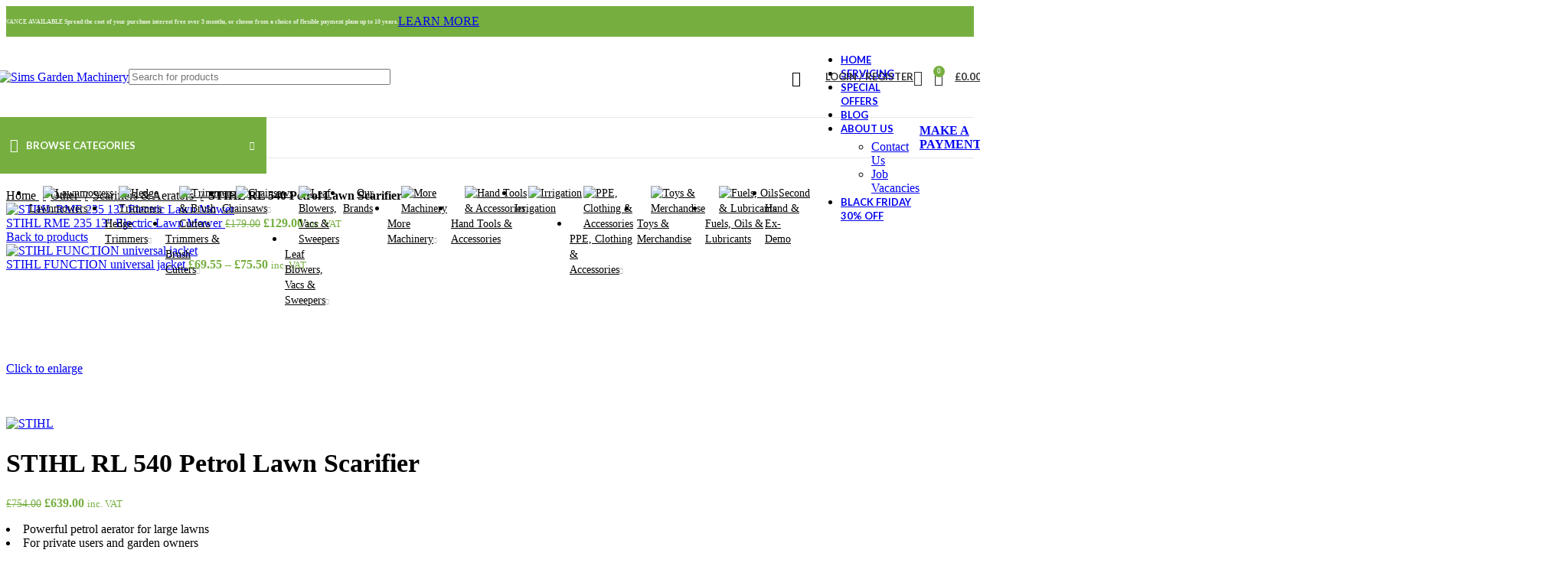

--- FILE ---
content_type: text/html; charset=UTF-8
request_url: https://simsgardenmachinery.co.uk/product/stihl-rm-655-rs-21-self-propelled-roller-mower-copy/
body_size: 76629
content:
<!DOCTYPE html>
<html lang="en-GB">
<head>
	<meta charset="UTF-8">
	<link rel="profile" href="https://gmpg.org/xfn/11">
	<link rel="pingback" href="https://simsgardenmachinery.co.uk/xmlrpc.php">

	<meta name='robots' content='index, follow, max-image-preview:large, max-snippet:-1, max-video-preview:-1' />
<script>window.requireConsent=(n,e)=>{window._d&&console.debug("🐜 configuring consent helper for: "+n.toString()+" with rule "+e);const o=(n,e=null)=>{window.addEventListener("consent_update",d=>{"granted"===d.detail[e]?(window._d&&console.debug("🐜 consent granted for: "+n.toString()),n()):o(n,e)},{once:!0})};window.dataLayer=window.dataLayer||[];const d=window.dataLayer.findLast(n=>"consent"===n[0]);d&&"granted"===d[2][e]?(window._d&&console.debug("🐜 consent already granted for: "+n.toString()),n()):o(n,e)}</script><script>window._wca=window._wca||[]</script>

	<!-- This site is optimized with the Yoast SEO plugin v25.1 - https://yoast.com/wordpress/plugins/seo/ -->
	<title>STIHL RL 540 Petrol Lawn Scarifier - Sims Garden Machinery</title>
	<link rel="canonical" href="https://simsgardenmachinery.co.uk/product/stihl-rm-655-rs-21-self-propelled-roller-mower-copy/" />
	<meta property="og:locale" content="en_GB" />
	<meta property="og:type" content="article" />
	<meta property="og:title" content="STIHL RL 540 Petrol Lawn Scarifier - Sims Garden Machinery" />
	<meta property="og:description" content="Powerful petrol aerator for large lawnsFor private users and garden ownersRequired working depth can be easily adjusted on the bar" />
	<meta property="og:url" content="https://simsgardenmachinery.co.uk/product/stihl-rm-655-rs-21-self-propelled-roller-mower-copy/" />
	<meta property="og:site_name" content="Sims Garden Machinery" />
	<meta property="article:modified_time" content="2026-01-28T18:07:45+00:00" />
	<meta property="og:image" content="https://simsgardenmachinery.co.uk/wp-content/uploads/2024/01/9874.jpg" />
	<meta property="og:image:width" content="2040" />
	<meta property="og:image:height" content="2040" />
	<meta property="og:image:type" content="image/jpeg" />
	<meta name="twitter:card" content="summary_large_image" />
	<meta name="twitter:label1" content="Estimated reading time" />
	<meta name="twitter:data1" content="4 minutes" />
	<script type="application/ld+json" class="yoast-schema-graph">{"@context":"https://schema.org","@graph":[{"@type":["WebPage","ItemPage"],"@id":"https://simsgardenmachinery.co.uk/product/stihl-rm-655-rs-21-self-propelled-roller-mower-copy/","url":"https://simsgardenmachinery.co.uk/product/stihl-rm-655-rs-21-self-propelled-roller-mower-copy/","name":"STIHL RL 540 Petrol Lawn Scarifier - Sims Garden Machinery","isPartOf":{"@id":"https://red-dunlin-886951.hostingersite.com/#website"},"primaryImageOfPage":{"@id":"https://simsgardenmachinery.co.uk/product/stihl-rm-655-rs-21-self-propelled-roller-mower-copy/#primaryimage"},"image":{"@id":"https://simsgardenmachinery.co.uk/product/stihl-rm-655-rs-21-self-propelled-roller-mower-copy/#primaryimage"},"thumbnailUrl":"https://simsgardenmachinery.co.uk/wp-content/uploads/2024/01/9874.jpg","datePublished":"2021-02-05T15:57:11+00:00","dateModified":"2026-01-28T18:07:45+00:00","breadcrumb":{"@id":"https://simsgardenmachinery.co.uk/product/stihl-rm-655-rs-21-self-propelled-roller-mower-copy/#breadcrumb"},"inLanguage":"en-GB","potentialAction":[{"@type":"ReadAction","target":["https://simsgardenmachinery.co.uk/product/stihl-rm-655-rs-21-self-propelled-roller-mower-copy/"]}]},{"@type":"ImageObject","inLanguage":"en-GB","@id":"https://simsgardenmachinery.co.uk/product/stihl-rm-655-rs-21-self-propelled-roller-mower-copy/#primaryimage","url":"https://simsgardenmachinery.co.uk/wp-content/uploads/2024/01/9874.jpg","contentUrl":"https://simsgardenmachinery.co.uk/wp-content/uploads/2024/01/9874.jpg","width":2040,"height":2040},{"@type":"BreadcrumbList","@id":"https://simsgardenmachinery.co.uk/product/stihl-rm-655-rs-21-self-propelled-roller-mower-copy/#breadcrumb","itemListElement":[{"@type":"ListItem","position":1,"name":"Home","item":"https://red-dunlin-886951.hostingersite.com/"},{"@type":"ListItem","position":2,"name":"Shop","item":"https://red-dunlin-886951.hostingersite.com/shop/"},{"@type":"ListItem","position":3,"name":"STIHL RL 540 Petrol Lawn Scarifier"}]},{"@type":"WebSite","@id":"https://red-dunlin-886951.hostingersite.com/#website","url":"https://red-dunlin-886951.hostingersite.com/","name":"Sims Garden Machinery","description":"The Midlands premier supplier of all garden machinery products, including spare parts and repairs!","potentialAction":[{"@type":"SearchAction","target":{"@type":"EntryPoint","urlTemplate":"https://red-dunlin-886951.hostingersite.com/?s={search_term_string}"},"query-input":{"@type":"PropertyValueSpecification","valueRequired":true,"valueName":"search_term_string"}}],"inLanguage":"en-GB"}]}</script>
	<!-- / Yoast SEO plugin. -->


<link rel='dns-prefetch' href='//www.googletagmanager.com' />
<link rel='dns-prefetch' href='//www.paypal.com' />
<link rel='dns-prefetch' href='//unpkg.com' />
<link rel='dns-prefetch' href='//cdnjs.cloudflare.com' />
<link rel='dns-prefetch' href='//cdn.jsdelivr.net' />
<link rel='dns-prefetch' href='//stats.wp.com' />
<link rel='dns-prefetch' href='//fonts.googleapis.com' />
<link rel="alternate" type="application/rss+xml" title="Sims Garden Machinery &raquo; Feed" href="https://simsgardenmachinery.co.uk/feed/" />
<link rel="alternate" type="application/rss+xml" title="Sims Garden Machinery &raquo; Comments Feed" href="https://simsgardenmachinery.co.uk/comments/feed/" />
<link rel="alternate" type="application/rss+xml" title="Sims Garden Machinery &raquo; STIHL RL 540 Petrol Lawn Scarifier Comments Feed" href="https://simsgardenmachinery.co.uk/product/stihl-rm-655-rs-21-self-propelled-roller-mower-copy/feed/" />
<link rel="alternate" title="oEmbed (JSON)" type="application/json+oembed" href="https://simsgardenmachinery.co.uk/wp-json/oembed/1.0/embed?url=https%3A%2F%2Fsimsgardenmachinery.co.uk%2Fproduct%2Fstihl-rm-655-rs-21-self-propelled-roller-mower-copy%2F" />
<link rel="alternate" title="oEmbed (XML)" type="text/xml+oembed" href="https://simsgardenmachinery.co.uk/wp-json/oembed/1.0/embed?url=https%3A%2F%2Fsimsgardenmachinery.co.uk%2Fproduct%2Fstihl-rm-655-rs-21-self-propelled-roller-mower-copy%2F&#038;format=xml" />
<style id='wp-img-auto-sizes-contain-inline-css' type='text/css'>img:is([sizes=auto i],[sizes^="auto," i]){contain-intrinsic-size:3000px 1500px}</style>
<link rel='stylesheet' id='woo-conditional-shipping-blocks-style-css' href='https://simsgardenmachinery.co.uk/wp-content/cache/asset-cleanup/css/item/conditional-shipping-for-woocommerce__frontend__css__woo-conditional-shipping-css-v5ad56b7f33ca595612721ec55967c9b5e22a6aad.css' type='text/css' media='all' />
<style id='wp-block-library-inline-css' type='text/css'>:root{--wp-block-synced-color:#7a00df;--wp-block-synced-color--rgb:122,0,223;--wp-bound-block-color:var(--wp-block-synced-color);--wp-editor-canvas-background:#ddd;--wp-admin-theme-color:#007cba;--wp-admin-theme-color--rgb:0,124,186;--wp-admin-theme-color-darker-10:#006ba1;--wp-admin-theme-color-darker-10--rgb:0,107,160.5;--wp-admin-theme-color-darker-20:#005a87;--wp-admin-theme-color-darker-20--rgb:0,90,135;--wp-admin-border-width-focus:2px}@media (min-resolution:192dpi){:root{--wp-admin-border-width-focus:1.5px}}.wp-element-button{cursor:pointer}:root .has-very-light-gray-background-color{background-color:#eee}:root .has-very-dark-gray-background-color{background-color:#313131}:root .has-very-light-gray-color{color:#eee}:root .has-very-dark-gray-color{color:#313131}:root .has-vivid-green-cyan-to-vivid-cyan-blue-gradient-background{background:linear-gradient(135deg,#00d084,#0693e3)}:root .has-purple-crush-gradient-background{background:linear-gradient(135deg,#34e2e4,#4721fb 50%,#ab1dfe)}:root .has-hazy-dawn-gradient-background{background:linear-gradient(135deg,#faaca8,#dad0ec)}:root .has-subdued-olive-gradient-background{background:linear-gradient(135deg,#fafae1,#67a671)}:root .has-atomic-cream-gradient-background{background:linear-gradient(135deg,#fdd79a,#004a59)}:root .has-nightshade-gradient-background{background:linear-gradient(135deg,#330968,#31cdcf)}:root .has-midnight-gradient-background{background:linear-gradient(135deg,#020381,#2874fc)}:root{--wp--preset--font-size--normal:16px;--wp--preset--font-size--huge:42px}.has-regular-font-size{font-size:1em}.has-larger-font-size{font-size:2.625em}.has-normal-font-size{font-size:var(--wp--preset--font-size--normal)}.has-huge-font-size{font-size:var(--wp--preset--font-size--huge)}.has-text-align-center{text-align:center}.has-text-align-left{text-align:left}.has-text-align-right{text-align:right}.has-fit-text{white-space:nowrap!important}#end-resizable-editor-section{display:none}.aligncenter{clear:both}.items-justified-left{justify-content:flex-start}.items-justified-center{justify-content:center}.items-justified-right{justify-content:flex-end}.items-justified-space-between{justify-content:space-between}.screen-reader-text{border:0;clip-path:inset(50%);height:1px;margin:-1px;overflow:hidden;padding:0;position:absolute;width:1px;word-wrap:normal!important}.screen-reader-text:focus{background-color:#ddd;clip-path:none;color:#444;display:block;font-size:1em;height:auto;left:5px;line-height:normal;padding:15px 23px 14px;text-decoration:none;top:5px;width:auto;z-index:100000}html :where(.has-border-color){border-style:solid}html :where([style*=border-top-color]){border-top-style:solid}html :where([style*=border-right-color]){border-right-style:solid}html :where([style*=border-bottom-color]){border-bottom-style:solid}html :where([style*=border-left-color]){border-left-style:solid}html :where([style*=border-width]){border-style:solid}html :where([style*=border-top-width]){border-top-style:solid}html :where([style*=border-right-width]){border-right-style:solid}html :where([style*=border-bottom-width]){border-bottom-style:solid}html :where([style*=border-left-width]){border-left-style:solid}html :where(img[class*=wp-image-]){height:auto;max-width:100%}:where(figure){margin:0 0 1em}html :where(.is-position-sticky){--wp-admin--admin-bar--position-offset:var(--wp-admin--admin-bar--height,0px)}@media screen and (max-width:600px){html :where(.is-position-sticky){--wp-admin--admin-bar--position-offset:0px}}</style><style id='global-styles-inline-css' type='text/css'>:root{--wp--preset--aspect-ratio--square:1;--wp--preset--aspect-ratio--4-3:4/3;--wp--preset--aspect-ratio--3-4:3/4;--wp--preset--aspect-ratio--3-2:3/2;--wp--preset--aspect-ratio--2-3:2/3;--wp--preset--aspect-ratio--16-9:16/9;--wp--preset--aspect-ratio--9-16:9/16;--wp--preset--color--black:#000000;--wp--preset--color--cyan-bluish-gray:#abb8c3;--wp--preset--color--white:#ffffff;--wp--preset--color--pale-pink:#f78da7;--wp--preset--color--vivid-red:#cf2e2e;--wp--preset--color--luminous-vivid-orange:#ff6900;--wp--preset--color--luminous-vivid-amber:#fcb900;--wp--preset--color--light-green-cyan:#7bdcb5;--wp--preset--color--vivid-green-cyan:#00d084;--wp--preset--color--pale-cyan-blue:#8ed1fc;--wp--preset--color--vivid-cyan-blue:#0693e3;--wp--preset--color--vivid-purple:#9b51e0;--wp--preset--gradient--vivid-cyan-blue-to-vivid-purple:linear-gradient(135deg,rgb(6,147,227) 0%,rgb(155,81,224) 100%);--wp--preset--gradient--light-green-cyan-to-vivid-green-cyan:linear-gradient(135deg,rgb(122,220,180) 0%,rgb(0,208,130) 100%);--wp--preset--gradient--luminous-vivid-amber-to-luminous-vivid-orange:linear-gradient(135deg,rgb(252,185,0) 0%,rgb(255,105,0) 100%);--wp--preset--gradient--luminous-vivid-orange-to-vivid-red:linear-gradient(135deg,rgb(255,105,0) 0%,rgb(207,46,46) 100%);--wp--preset--gradient--very-light-gray-to-cyan-bluish-gray:linear-gradient(135deg,rgb(238,238,238) 0%,rgb(169,184,195) 100%);--wp--preset--gradient--cool-to-warm-spectrum:linear-gradient(135deg,rgb(74,234,220) 0%,rgb(151,120,209) 20%,rgb(207,42,186) 40%,rgb(238,44,130) 60%,rgb(251,105,98) 80%,rgb(254,248,76) 100%);--wp--preset--gradient--blush-light-purple:linear-gradient(135deg,rgb(255,206,236) 0%,rgb(152,150,240) 100%);--wp--preset--gradient--blush-bordeaux:linear-gradient(135deg,rgb(254,205,165) 0%,rgb(254,45,45) 50%,rgb(107,0,62) 100%);--wp--preset--gradient--luminous-dusk:linear-gradient(135deg,rgb(255,203,112) 0%,rgb(199,81,192) 50%,rgb(65,88,208) 100%);--wp--preset--gradient--pale-ocean:linear-gradient(135deg,rgb(255,245,203) 0%,rgb(182,227,212) 50%,rgb(51,167,181) 100%);--wp--preset--gradient--electric-grass:linear-gradient(135deg,rgb(202,248,128) 0%,rgb(113,206,126) 100%);--wp--preset--gradient--midnight:linear-gradient(135deg,rgb(2,3,129) 0%,rgb(40,116,252) 100%);--wp--preset--font-size--small:13px;--wp--preset--font-size--medium:20px;--wp--preset--font-size--large:36px;--wp--preset--font-size--x-large:42px;--wp--preset--spacing--20:0.44rem;--wp--preset--spacing--30:0.67rem;--wp--preset--spacing--40:1rem;--wp--preset--spacing--50:1.5rem;--wp--preset--spacing--60:2.25rem;--wp--preset--spacing--70:3.38rem;--wp--preset--spacing--80:5.06rem;--wp--preset--shadow--natural:6px 6px 9px rgba(0, 0, 0, 0.2);--wp--preset--shadow--deep:12px 12px 50px rgba(0, 0, 0, 0.4);--wp--preset--shadow--sharp:6px 6px 0px rgba(0, 0, 0, 0.2);--wp--preset--shadow--outlined:6px 6px 0px -3px rgb(255, 255, 255), 6px 6px rgb(0, 0, 0);--wp--preset--shadow--crisp:6px 6px 0px rgb(0, 0, 0)}:where(.is-layout-flex){gap:.5em}:where(.is-layout-grid){gap:.5em}body .is-layout-flex{display:flex}.is-layout-flex{flex-wrap:wrap;align-items:center}.is-layout-flex>:is(*,div){margin:0}body .is-layout-grid{display:grid}.is-layout-grid>:is(*,div){margin:0}:where(.wp-block-columns.is-layout-flex){gap:2em}:where(.wp-block-columns.is-layout-grid){gap:2em}:where(.wp-block-post-template.is-layout-flex){gap:1.25em}:where(.wp-block-post-template.is-layout-grid){gap:1.25em}.has-black-color{color:var(--wp--preset--color--black)!important}.has-cyan-bluish-gray-color{color:var(--wp--preset--color--cyan-bluish-gray)!important}.has-white-color{color:var(--wp--preset--color--white)!important}.has-pale-pink-color{color:var(--wp--preset--color--pale-pink)!important}.has-vivid-red-color{color:var(--wp--preset--color--vivid-red)!important}.has-luminous-vivid-orange-color{color:var(--wp--preset--color--luminous-vivid-orange)!important}.has-luminous-vivid-amber-color{color:var(--wp--preset--color--luminous-vivid-amber)!important}.has-light-green-cyan-color{color:var(--wp--preset--color--light-green-cyan)!important}.has-vivid-green-cyan-color{color:var(--wp--preset--color--vivid-green-cyan)!important}.has-pale-cyan-blue-color{color:var(--wp--preset--color--pale-cyan-blue)!important}.has-vivid-cyan-blue-color{color:var(--wp--preset--color--vivid-cyan-blue)!important}.has-vivid-purple-color{color:var(--wp--preset--color--vivid-purple)!important}.has-black-background-color{background-color:var(--wp--preset--color--black)!important}.has-cyan-bluish-gray-background-color{background-color:var(--wp--preset--color--cyan-bluish-gray)!important}.has-white-background-color{background-color:var(--wp--preset--color--white)!important}.has-pale-pink-background-color{background-color:var(--wp--preset--color--pale-pink)!important}.has-vivid-red-background-color{background-color:var(--wp--preset--color--vivid-red)!important}.has-luminous-vivid-orange-background-color{background-color:var(--wp--preset--color--luminous-vivid-orange)!important}.has-luminous-vivid-amber-background-color{background-color:var(--wp--preset--color--luminous-vivid-amber)!important}.has-light-green-cyan-background-color{background-color:var(--wp--preset--color--light-green-cyan)!important}.has-vivid-green-cyan-background-color{background-color:var(--wp--preset--color--vivid-green-cyan)!important}.has-pale-cyan-blue-background-color{background-color:var(--wp--preset--color--pale-cyan-blue)!important}.has-vivid-cyan-blue-background-color{background-color:var(--wp--preset--color--vivid-cyan-blue)!important}.has-vivid-purple-background-color{background-color:var(--wp--preset--color--vivid-purple)!important}.has-black-border-color{border-color:var(--wp--preset--color--black)!important}.has-cyan-bluish-gray-border-color{border-color:var(--wp--preset--color--cyan-bluish-gray)!important}.has-white-border-color{border-color:var(--wp--preset--color--white)!important}.has-pale-pink-border-color{border-color:var(--wp--preset--color--pale-pink)!important}.has-vivid-red-border-color{border-color:var(--wp--preset--color--vivid-red)!important}.has-luminous-vivid-orange-border-color{border-color:var(--wp--preset--color--luminous-vivid-orange)!important}.has-luminous-vivid-amber-border-color{border-color:var(--wp--preset--color--luminous-vivid-amber)!important}.has-light-green-cyan-border-color{border-color:var(--wp--preset--color--light-green-cyan)!important}.has-vivid-green-cyan-border-color{border-color:var(--wp--preset--color--vivid-green-cyan)!important}.has-pale-cyan-blue-border-color{border-color:var(--wp--preset--color--pale-cyan-blue)!important}.has-vivid-cyan-blue-border-color{border-color:var(--wp--preset--color--vivid-cyan-blue)!important}.has-vivid-purple-border-color{border-color:var(--wp--preset--color--vivid-purple)!important}.has-vivid-cyan-blue-to-vivid-purple-gradient-background{background:var(--wp--preset--gradient--vivid-cyan-blue-to-vivid-purple)!important}.has-light-green-cyan-to-vivid-green-cyan-gradient-background{background:var(--wp--preset--gradient--light-green-cyan-to-vivid-green-cyan)!important}.has-luminous-vivid-amber-to-luminous-vivid-orange-gradient-background{background:var(--wp--preset--gradient--luminous-vivid-amber-to-luminous-vivid-orange)!important}.has-luminous-vivid-orange-to-vivid-red-gradient-background{background:var(--wp--preset--gradient--luminous-vivid-orange-to-vivid-red)!important}.has-very-light-gray-to-cyan-bluish-gray-gradient-background{background:var(--wp--preset--gradient--very-light-gray-to-cyan-bluish-gray)!important}.has-cool-to-warm-spectrum-gradient-background{background:var(--wp--preset--gradient--cool-to-warm-spectrum)!important}.has-blush-light-purple-gradient-background{background:var(--wp--preset--gradient--blush-light-purple)!important}.has-blush-bordeaux-gradient-background{background:var(--wp--preset--gradient--blush-bordeaux)!important}.has-luminous-dusk-gradient-background{background:var(--wp--preset--gradient--luminous-dusk)!important}.has-pale-ocean-gradient-background{background:var(--wp--preset--gradient--pale-ocean)!important}.has-electric-grass-gradient-background{background:var(--wp--preset--gradient--electric-grass)!important}.has-midnight-gradient-background{background:var(--wp--preset--gradient--midnight)!important}.has-small-font-size{font-size:var(--wp--preset--font-size--small)!important}.has-medium-font-size{font-size:var(--wp--preset--font-size--medium)!important}.has-large-font-size{font-size:var(--wp--preset--font-size--large)!important}.has-x-large-font-size{font-size:var(--wp--preset--font-size--x-large)!important}</style>

<style id='classic-theme-styles-inline-css' type='text/css'>/*! This file is auto-generated */
.wp-block-button__link{color:#fff;background-color:#32373c;border-radius:9999px;box-shadow:none;text-decoration:none;padding:calc(.667em + 2px) calc(1.333em + 2px);font-size:1.125em}.wp-block-file__button{background:#32373c;color:#fff;text-decoration:none}</style>
<link rel='stylesheet' id='acoplw-style-css' href='https://simsgardenmachinery.co.uk/wp-content/cache/asset-cleanup/css/item/aco-product-labels-for-woocommerce-pro__includes__-__assets__css__frontend-css-vef25db3b1aa735f336b2b64a71c2f2d26da9559d.css' type='text/css' media='all' />
<link rel='stylesheet' id='wdp-style-css' href='https://simsgardenmachinery.co.uk/wp-content/cache/asset-cleanup/css/item/aco-woo-dynamic-pricing-pro__assets__css__frontend-css-v492af3fe214c3c92cf51eafde58fa38ba9e14835.css' type='text/css' media='all' />
<link rel='stylesheet' id='owl-carousel-css' href='https://simsgardenmachinery.co.uk/wp-content/plugins/aco-woo-dynamic-pricing-pro/assets/css/owl.carousel.min.css?ver=5.1.10' type='text/css' media='all' />
<link rel='stylesheet' id='cpsh-shortcodes-css' href='https://simsgardenmachinery.co.uk/wp-content/cache/asset-cleanup/css/item/column-shortcodes____assets__css__shortcodes-css-v7f4f6b38f98aac12b6db5d47a608cda142db0915.css' type='text/css' media='all' />
<link rel='stylesheet' id='product-code-frontend-css' href='https://simsgardenmachinery.co.uk/wp-content/cache/asset-cleanup/css/item/product-code-for-woocommerce__assets__css__single-product-css-v01fdc0413c6fccb050f3689006afd5fa1dff338f.css' type='text/css' media='all' />
<link rel='stylesheet' id='woocommerce-print-products-css' href='https://simsgardenmachinery.co.uk/wp-content/cache/asset-cleanup/css/item/woocommerce-print-products__public__css__woocommerce-print-products-public-css-veabe62561c9bf39b90b20f06150ca859f3c215f7.css' type='text/css' media='all' />
<style id='woocommerce-inline-inline-css' type='text/css'>
.woocommerce form .form-row .required { visibility: visible; }
/*# sourceURL=woocommerce-inline-inline-css */
</style>

<link rel='stylesheet' id='dashicons-css' href='https://simsgardenmachinery.co.uk/wp-includes/css/dashicons.min.css?ver=6.9' type='text/css' media='all' />
<style id='dashicons-inline-css' type='text/css'>[data-font="Dashicons"]:before{font-family:'Dashicons'!important;content:attr(data-icon)!important;speak:none!important;font-weight:normal!important;font-variant:normal!important;text-transform:none!important;line-height:1!important;font-style:normal!important;-webkit-font-smoothing:antialiased!important;-moz-osx-font-smoothing:grayscale!important}</style>
<link rel='stylesheet' id='woocommerce-addons-css-css' href='https://simsgardenmachinery.co.uk/wp-content/cache/asset-cleanup/css/item/woocommerce-product-addons__assets__css__frontend-css-v77ada5c68aea53aebc991b68e067ade11e25b39b.css' type='text/css' media='all' />
<link rel='stylesheet' id='woo_conditional_shipping_css-css' href='https://simsgardenmachinery.co.uk/wp-content/cache/asset-cleanup/css/item/conditional-shipping-for-woocommerce__includes__frontend__-__-__frontend__css__woo-conditional-shipping-css-vf1fcf55ab78cef74bae57b1515aaf878930f91f7.css' type='text/css' media='all' />
<link rel='stylesheet' id='rvvup_payment_css-css' href='https://simsgardenmachinery.co.uk/wp-content/cache/asset-cleanup/css/item/rvvup-for-woocommerce__assets__css__styles-css-v313565277102a5eca684c6f6837ab31529e44c2e.css' type='text/css' media='all' />

<link rel='stylesheet' id='leaflet-css-css' href='https://unpkg.com/leaflet@1.9.4/dist/leaflet.css?ver=6.9' type='text/css' media='all' />
<link rel='stylesheet' id='leaflet-draw-css-css' href='https://cdnjs.cloudflare.com/ajax/libs/leaflet.draw/1.0.4/leaflet.draw.css?ver=6.9' type='text/css' media='all' />
<link rel='stylesheet' id='wc-pb-checkout-blocks-css' href='https://simsgardenmachinery.co.uk/wp-content/cache/asset-cleanup/css/item/woocommerce-product-bundles__assets__css__frontend__checkout-blocks-css-v7fbf44148ff8c4a69220a06647309ada2ce126c7.css' type='text/css' media='all' />
<link rel='stylesheet' id='yith-wfbt-query-dialog-style-css' href='https://cdnjs.cloudflare.com/ajax/libs/jquery-modal/0.9.1/jquery.modal.min.css?ver=1.17.0' type='text/css' media='all' />
<link rel='stylesheet' id='yith-wfbt-style-css' href='https://simsgardenmachinery.co.uk/wp-content/cache/asset-cleanup/css/item/yith-woocommerce-frequently-bought-together-premium__assets__css__yith-wfbt-css-v2f9a3631076b333d799d809a33a3f2e8600425cd.css' type='text/css' media='all' />
<style id='yith-wfbt-style-inline-css' type='text/css'>.yith-wfbt-submit-block .yith-wfbt-submit-button{background:#83b736;color:#fff;border-color:#83b736}.yith-wfbt-submit-block .yith-wfbt-submit-button:hover{background:#76af40;color:#fff;border-color:#76af40}.yith-wfbt-form{background:#fff}</style>
<link rel='stylesheet' id='woocommerce-nyp-css' href='https://simsgardenmachinery.co.uk/wp-content/plugins/woocommerce-name-your-price/assets/css/name-your-price.min.css?ver=3.2.3' type='text/css' media='all' />
<link rel='stylesheet' id='wc-bundle-style-css' href='https://simsgardenmachinery.co.uk/wp-content/cache/asset-cleanup/css/item/woocommerce-product-bundles__assets__css__frontend__woocommerce-css-v3d39e1b77f55e34d412e87cb64dd32d21fca6e58.css' type='text/css' media='all' />
<link rel='stylesheet' id='cwginstock_frontend_css-css' href='https://simsgardenmachinery.co.uk/wp-content/plugins/back-in-stock-notifier-for-woocommerce/assets/css/frontend.min.css?ver=5.8.1' type='text/css' media='' />
<style id='cwginstock_frontend_css-inline-css' type='text/css'>.cwginstock-subscribe-form{width:100%}.cwginstock-panel-heading{color:#ffffff!important;background:#6ba638!important;border-color:#6ba638!important}.cwgstock_button{font-size:14px!important;color:#ffffff!important;background:#6d6d6d!important}.cwginstock-panel-heading h4{color:#ffffff!important;font-size:16px!important}.cwginstock-panel-primary{border-color:#6ba638!important}.cwginstocksuccess{color:!important}.cwginstockerror{color:!important}</style>
<link rel='stylesheet' id='cwginstock_bootstrap-css' href='https://simsgardenmachinery.co.uk/wp-content/plugins/back-in-stock-notifier-for-woocommerce/assets/css/bootstrap.min.css?ver=5.8.1' type='text/css' media='' />
<link rel='stylesheet' id='welcomebar-front-css' href='https://simsgardenmachinery.co.uk/wp-content/cache/asset-cleanup/css/item/mystickymenu-pro__css__welcomebar-front-css-v692cb8efab694f7b36cc3e683d0205db98db7c3c.css' type='text/css' media='all' />
<link rel='stylesheet' id='welcomebar-animate-css' href='https://simsgardenmachinery.co.uk/wp-content/cache/asset-cleanup/css/item/mystickymenu-pro__css__welcomebar-animate-css-v45b5d7b54df79b90d236f77dc85b829122b160ce.css' type='text/css' media='all' />
<link rel='stylesheet' id='google-fonts-css' href='https://fonts.googleapis.com/css?family=Poppins%3A400%2C500%2C600%2C700&#038;ver=2.7.7' type='text/css' media='all' />
<link rel='stylesheet' id='js_composer_front-css' href='https://simsgardenmachinery.co.uk/wp-content/cache/asset-cleanup/css/item/content__uploads__2024__03__js_composer-1710661888-css-v768d9372b8747dfb38bc98163f0c05b5d9bbb5f4.css' type='text/css' media='all' />
<link rel='stylesheet' id='bootstrap-css' href='https://simsgardenmachinery.co.uk/wp-content/themes/woodmart/css/bootstrap-light.min.css?ver=7.6.0' type='text/css' media='all' />
<link rel='stylesheet' id='woodmart-style-css' href='https://simsgardenmachinery.co.uk/wp-content/themes/woodmart/css/parts/base.min.css?ver=7.6.0' type='text/css' media='all' />
<link rel='stylesheet' id='wd-widget-wd-recent-posts-css' href='https://simsgardenmachinery.co.uk/wp-content/themes/woodmart/css/parts/widget-wd-recent-posts.min.css?ver=7.6.0' type='text/css' media='all' />
<link rel='stylesheet' id='wd-widget-nav-css' href='https://simsgardenmachinery.co.uk/wp-content/themes/woodmart/css/parts/widget-nav.min.css?ver=7.6.0' type='text/css' media='all' />
<link rel='stylesheet' id='wd-widget-wd-layered-nav-css' href='https://simsgardenmachinery.co.uk/wp-content/themes/woodmart/css/parts/woo-widget-wd-layered-nav.min.css?ver=7.6.0' type='text/css' media='all' />
<link rel='stylesheet' id='wd-woo-mod-swatches-base-css' href='https://simsgardenmachinery.co.uk/wp-content/themes/woodmart/css/parts/woo-mod-swatches-base.min.css?ver=7.6.0' type='text/css' media='all' />
<link rel='stylesheet' id='wd-woo-mod-swatches-filter-css' href='https://simsgardenmachinery.co.uk/wp-content/themes/woodmart/css/parts/woo-mod-swatches-filter.min.css?ver=7.6.0' type='text/css' media='all' />
<link rel='stylesheet' id='wd-widget-layered-nav-stock-status-css' href='https://simsgardenmachinery.co.uk/wp-content/themes/woodmart/css/parts/woo-widget-layered-nav-stock-status.min.css?ver=7.6.0' type='text/css' media='all' />
<link rel='stylesheet' id='wd-widget-product-list-css' href='https://simsgardenmachinery.co.uk/wp-content/themes/woodmart/css/parts/woo-widget-product-list.min.css?ver=7.6.0' type='text/css' media='all' />
<link rel='stylesheet' id='wd-widget-slider-price-filter-css' href='https://simsgardenmachinery.co.uk/wp-content/themes/woodmart/css/parts/woo-widget-slider-price-filter.min.css?ver=7.6.0' type='text/css' media='all' />
<link rel='stylesheet' id='wd-wp-gutenberg-css' href='https://simsgardenmachinery.co.uk/wp-content/themes/woodmart/css/parts/wp-gutenberg.min.css?ver=7.6.0' type='text/css' media='all' />
<link rel='stylesheet' id='wd-wpcf7-css' href='https://simsgardenmachinery.co.uk/wp-content/themes/woodmart/css/parts/int-wpcf7.min.css?ver=7.6.0' type='text/css' media='all' />
<link rel='stylesheet' id='wd-revolution-slider-css' href='https://simsgardenmachinery.co.uk/wp-content/themes/woodmart/css/parts/int-rev-slider.min.css?ver=7.6.0' type='text/css' media='all' />
<link rel='stylesheet' id='wd-wpbakery-base-css' href='https://simsgardenmachinery.co.uk/wp-content/themes/woodmart/css/parts/int-wpb-base.min.css?ver=7.6.0' type='text/css' media='all' />
<link rel='stylesheet' id='wd-wpbakery-base-deprecated-css' href='https://simsgardenmachinery.co.uk/wp-content/themes/woodmart/css/parts/int-wpb-base-deprecated.min.css?ver=7.6.0' type='text/css' media='all' />
<link rel='stylesheet' id='wd-notices-fixed-css' href='https://simsgardenmachinery.co.uk/wp-content/themes/woodmart/css/parts/woo-opt-sticky-notices.min.css?ver=7.6.0' type='text/css' media='all' />
<link rel='stylesheet' id='wd-woocommerce-base-css' href='https://simsgardenmachinery.co.uk/wp-content/themes/woodmart/css/parts/woocommerce-base.min.css?ver=7.6.0' type='text/css' media='all' />
<link rel='stylesheet' id='wd-mod-star-rating-css' href='https://simsgardenmachinery.co.uk/wp-content/themes/woodmart/css/parts/mod-star-rating.min.css?ver=7.6.0' type='text/css' media='all' />
<link rel='stylesheet' id='wd-woo-el-track-order-css' href='https://simsgardenmachinery.co.uk/wp-content/themes/woodmart/css/parts/woo-el-track-order.min.css?ver=7.6.0' type='text/css' media='all' />
<link rel='stylesheet' id='wd-woocommerce-block-notices-css' href='https://simsgardenmachinery.co.uk/wp-content/themes/woodmart/css/parts/woo-mod-block-notices.min.css?ver=7.6.0' type='text/css' media='all' />
<link rel='stylesheet' id='wd-woo-gutenberg-css' href='https://simsgardenmachinery.co.uk/wp-content/themes/woodmart/css/parts/woo-gutenberg.min.css?ver=7.6.0' type='text/css' media='all' />
<link rel='stylesheet' id='wd-woo-mod-quantity-css' href='https://simsgardenmachinery.co.uk/wp-content/themes/woodmart/css/parts/woo-mod-quantity.min.css?ver=7.6.0' type='text/css' media='all' />
<link rel='stylesheet' id='wd-woo-single-prod-el-base-css' href='https://simsgardenmachinery.co.uk/wp-content/themes/woodmart/css/parts/woo-single-prod-el-base.min.css?ver=7.6.0' type='text/css' media='all' />
<link rel='stylesheet' id='wd-woo-mod-stock-status-css' href='https://simsgardenmachinery.co.uk/wp-content/themes/woodmart/css/parts/woo-mod-stock-status.min.css?ver=7.6.0' type='text/css' media='all' />
<link rel='stylesheet' id='wd-woo-mod-shop-attributes-css' href='https://simsgardenmachinery.co.uk/wp-content/themes/woodmart/css/parts/woo-mod-shop-attributes.min.css?ver=7.6.0' type='text/css' media='all' />
<link rel='stylesheet' id='wd-opt-carousel-disable-css' href='https://simsgardenmachinery.co.uk/wp-content/themes/woodmart/css/parts/opt-carousel-disable.min.css?ver=7.6.0' type='text/css' media='all' />
<link rel='stylesheet' id='wd-header-base-css' href='https://simsgardenmachinery.co.uk/wp-content/themes/woodmart/css/parts/header-base.min.css?ver=7.6.0' type='text/css' media='all' />
<link rel='stylesheet' id='wd-mod-tools-css' href='https://simsgardenmachinery.co.uk/wp-content/themes/woodmart/css/parts/mod-tools.min.css?ver=7.6.0' type='text/css' media='all' />
<link rel='stylesheet' id='wd-header-elements-base-css' href='https://simsgardenmachinery.co.uk/wp-content/themes/woodmart/css/parts/header-el-base.min.css?ver=7.6.0' type='text/css' media='all' />
<link rel='stylesheet' id='wd-social-icons-css' href='https://simsgardenmachinery.co.uk/wp-content/themes/woodmart/css/parts/el-social-icons.min.css?ver=7.6.0' type='text/css' media='all' />
<link rel='stylesheet' id='wd-header-search-css' href='https://simsgardenmachinery.co.uk/wp-content/themes/woodmart/css/parts/header-el-search.min.css?ver=7.6.0' type='text/css' media='all' />
<link rel='stylesheet' id='wd-header-search-form-css' href='https://simsgardenmachinery.co.uk/wp-content/themes/woodmart/css/parts/header-el-search-form.min.css?ver=7.6.0' type='text/css' media='all' />
<link rel='stylesheet' id='wd-wd-search-results-css' href='https://simsgardenmachinery.co.uk/wp-content/themes/woodmart/css/parts/wd-search-results.min.css?ver=7.6.0' type='text/css' media='all' />
<link rel='stylesheet' id='wd-wd-search-form-css' href='https://simsgardenmachinery.co.uk/wp-content/themes/woodmart/css/parts/wd-search-form.min.css?ver=7.6.0' type='text/css' media='all' />
<link rel='stylesheet' id='wd-woo-mod-login-form-css' href='https://simsgardenmachinery.co.uk/wp-content/themes/woodmart/css/parts/woo-mod-login-form.min.css?ver=7.6.0' type='text/css' media='all' />
<link rel='stylesheet' id='wd-header-my-account-css' href='https://simsgardenmachinery.co.uk/wp-content/themes/woodmart/css/parts/header-el-my-account.min.css?ver=7.6.0' type='text/css' media='all' />
<link rel='stylesheet' id='wd-header-cart-side-css' href='https://simsgardenmachinery.co.uk/wp-content/themes/woodmart/css/parts/header-el-cart-side.min.css?ver=7.6.0' type='text/css' media='all' />
<link rel='stylesheet' id='wd-header-cart-css' href='https://simsgardenmachinery.co.uk/wp-content/themes/woodmart/css/parts/header-el-cart.min.css?ver=7.6.0' type='text/css' media='all' />
<link rel='stylesheet' id='wd-widget-shopping-cart-css' href='https://simsgardenmachinery.co.uk/wp-content/themes/woodmart/css/parts/woo-widget-shopping-cart.min.css?ver=7.6.0' type='text/css' media='all' />
<link rel='stylesheet' id='wd-header-mobile-nav-dropdown-css' href='https://simsgardenmachinery.co.uk/wp-content/themes/woodmart/css/parts/header-el-mobile-nav-dropdown.min.css?ver=7.6.0' type='text/css' media='all' />
<link rel='stylesheet' id='wd-header-categories-nav-css' href='https://simsgardenmachinery.co.uk/wp-content/themes/woodmart/css/parts/header-el-category-nav.min.css?ver=7.6.0' type='text/css' media='all' />
<link rel='stylesheet' id='wd-mod-nav-vertical-css' href='https://simsgardenmachinery.co.uk/wp-content/themes/woodmart/css/parts/mod-nav-vertical.min.css?ver=7.6.0' type='text/css' media='all' />
<link rel='stylesheet' id='wd-mod-nav-vertical-design-default-css' href='https://simsgardenmachinery.co.uk/wp-content/themes/woodmart/css/parts/mod-nav-vertical-design-default.min.css?ver=7.6.0' type='text/css' media='all' />
<link rel='stylesheet' id='wd-page-title-css' href='https://simsgardenmachinery.co.uk/wp-content/themes/woodmart/css/parts/page-title.min.css?ver=7.6.0' type='text/css' media='all' />
<link rel='stylesheet' id='wd-woo-single-prod-design-centered-css' href='https://simsgardenmachinery.co.uk/wp-content/themes/woodmart/css/parts/woo-single-prod-design-centered.min.css?ver=7.6.0' type='text/css' media='all' />
<link rel='stylesheet' id='wd-woo-single-prod-predefined-css' href='https://simsgardenmachinery.co.uk/wp-content/themes/woodmart/css/parts/woo-single-prod-predefined.min.css?ver=7.6.0' type='text/css' media='all' />
<link rel='stylesheet' id='wd-woo-single-prod-and-quick-view-predefined-css' href='https://simsgardenmachinery.co.uk/wp-content/themes/woodmart/css/parts/woo-single-prod-and-quick-view-predefined.min.css?ver=7.6.0' type='text/css' media='all' />
<link rel='stylesheet' id='wd-woo-single-prod-el-tabs-predefined-css' href='https://simsgardenmachinery.co.uk/wp-content/themes/woodmart/css/parts/woo-single-prod-el-tabs-predefined.min.css?ver=7.6.0' type='text/css' media='all' />
<link rel='stylesheet' id='wd-woo-single-prod-opt-base-css' href='https://simsgardenmachinery.co.uk/wp-content/themes/woodmart/css/parts/woo-single-prod-opt-base.min.css?ver=7.6.0' type='text/css' media='all' />
<link rel='stylesheet' id='wd-woo-single-prod-el-navigation-css' href='https://simsgardenmachinery.co.uk/wp-content/themes/woodmart/css/parts/woo-single-prod-el-navigation.min.css?ver=7.6.0' type='text/css' media='all' />
<link rel='stylesheet' id='wd-woo-single-prod-el-gallery-css' href='https://simsgardenmachinery.co.uk/wp-content/themes/woodmart/css/parts/woo-single-prod-el-gallery.min.css?ver=7.6.0' type='text/css' media='all' />
<link rel='stylesheet' id='wd-woo-single-prod-el-gallery-opt-thumb-left-desktop-css' href='https://simsgardenmachinery.co.uk/wp-content/themes/woodmart/css/parts/woo-single-prod-el-gallery-opt-thumb-left-desktop.min.css?ver=7.6.0' type='text/css' media='all' />
<link rel='stylesheet' id='wd-swiper-css' href='https://simsgardenmachinery.co.uk/wp-content/themes/woodmart/css/parts/lib-swiper.min.css?ver=7.6.0' type='text/css' media='all' />
<link rel='stylesheet' id='wd-woo-mod-product-labels-css' href='https://simsgardenmachinery.co.uk/wp-content/themes/woodmart/css/parts/woo-mod-product-labels.min.css?ver=7.6.0' type='text/css' media='all' />
<link rel='stylesheet' id='wd-woo-mod-product-labels-rect-css' href='https://simsgardenmachinery.co.uk/wp-content/themes/woodmart/css/parts/woo-mod-product-labels-rect.min.css?ver=7.6.0' type='text/css' media='all' />
<link rel='stylesheet' id='wd-swiper-arrows-css' href='https://simsgardenmachinery.co.uk/wp-content/themes/woodmart/css/parts/lib-swiper-arrows.min.css?ver=7.6.0' type='text/css' media='all' />
<link rel='stylesheet' id='wd-photoswipe-css' href='https://simsgardenmachinery.co.uk/wp-content/themes/woodmart/css/parts/lib-photoswipe.min.css?ver=7.6.0' type='text/css' media='all' />
<link rel='stylesheet' id='wd-tabs-css' href='https://simsgardenmachinery.co.uk/wp-content/themes/woodmart/css/parts/el-tabs.min.css?ver=7.6.0' type='text/css' media='all' />
<link rel='stylesheet' id='wd-woo-single-prod-el-tabs-opt-layout-tabs-css' href='https://simsgardenmachinery.co.uk/wp-content/themes/woodmart/css/parts/woo-single-prod-el-tabs-opt-layout-tabs.min.css?ver=7.6.0' type='text/css' media='all' />
<link rel='stylesheet' id='wd-accordion-css' href='https://simsgardenmachinery.co.uk/wp-content/themes/woodmart/css/parts/el-accordion.min.css?ver=7.6.0' type='text/css' media='all' />
<link rel='stylesheet' id='wd-woo-single-prod-el-reviews-css' href='https://simsgardenmachinery.co.uk/wp-content/themes/woodmart/css/parts/woo-single-prod-el-reviews.min.css?ver=7.6.0' type='text/css' media='all' />
<link rel='stylesheet' id='wd-woo-single-prod-el-reviews-style-1-css' href='https://simsgardenmachinery.co.uk/wp-content/themes/woodmart/css/parts/woo-single-prod-el-reviews-style-1.min.css?ver=7.6.0' type='text/css' media='all' />
<link rel='stylesheet' id='wd-mod-comments-css' href='https://simsgardenmachinery.co.uk/wp-content/themes/woodmart/css/parts/mod-comments.min.css?ver=7.6.0' type='text/css' media='all' />
<link rel='stylesheet' id='wd-product-loop-css' href='https://simsgardenmachinery.co.uk/wp-content/themes/woodmart/css/parts/woo-product-loop.min.css?ver=7.6.0' type='text/css' media='all' />
<link rel='stylesheet' id='wd-product-loop-quick-css' href='https://simsgardenmachinery.co.uk/wp-content/themes/woodmart/css/parts/woo-product-loop-quick.min.css?ver=7.6.0' type='text/css' media='all' />
<link rel='stylesheet' id='wd-woo-mod-add-btn-replace-css' href='https://simsgardenmachinery.co.uk/wp-content/themes/woodmart/css/parts/woo-mod-add-btn-replace.min.css?ver=7.6.0' type='text/css' media='all' />
<link rel='stylesheet' id='wd-mfp-popup-css' href='https://simsgardenmachinery.co.uk/wp-content/themes/woodmart/css/parts/lib-magnific-popup.min.css?ver=7.6.0' type='text/css' media='all' />
<link rel='stylesheet' id='wd-image-gallery-css' href='https://simsgardenmachinery.co.uk/wp-content/themes/woodmart/css/parts/el-gallery.min.css?ver=7.6.0' type='text/css' media='all' />
<link rel='stylesheet' id='wd-section-title-css' href='https://simsgardenmachinery.co.uk/wp-content/themes/woodmart/css/parts/el-section-title.min.css?ver=7.6.0' type='text/css' media='all' />
<link rel='stylesheet' id='wd-mod-highlighted-text-css' href='https://simsgardenmachinery.co.uk/wp-content/themes/woodmart/css/parts/mod-highlighted-text.min.css?ver=7.6.0' type='text/css' media='all' />
<link rel='stylesheet' id='wd-product-loop-standard-css' href='https://simsgardenmachinery.co.uk/wp-content/themes/woodmart/css/parts/woo-product-loop-standard.min.css?ver=7.6.0' type='text/css' media='all' />
<link rel='stylesheet' id='wd-woo-opt-stretch-cont-css' href='https://simsgardenmachinery.co.uk/wp-content/themes/woodmart/css/parts/woo-opt-stretch-cont.min.css?ver=7.6.0' type='text/css' media='all' />
<link rel='stylesheet' id='wd-swiper-pagin-css' href='https://simsgardenmachinery.co.uk/wp-content/themes/woodmart/css/parts/lib-swiper-pagin.min.css?ver=7.6.0' type='text/css' media='all' />
<link rel='stylesheet' id='wd-widget-collapse-css' href='https://simsgardenmachinery.co.uk/wp-content/themes/woodmart/css/parts/opt-widget-collapse.min.css?ver=7.6.0' type='text/css' media='all' />
<link rel='stylesheet' id='wd-footer-base-css' href='https://simsgardenmachinery.co.uk/wp-content/themes/woodmart/css/parts/footer-base.min.css?ver=7.6.0' type='text/css' media='all' />
<link rel='stylesheet' id='wd-info-box-css' href='https://simsgardenmachinery.co.uk/wp-content/themes/woodmart/css/parts/el-info-box.min.css?ver=7.6.0' type='text/css' media='all' />
<link rel='stylesheet' id='wd-scroll-top-css' href='https://simsgardenmachinery.co.uk/wp-content/themes/woodmart/css/parts/opt-scrolltotop.min.css?ver=7.6.0' type='text/css' media='all' />
<link rel='stylesheet' id='wd-header-my-account-sidebar-css' href='https://simsgardenmachinery.co.uk/wp-content/themes/woodmart/css/parts/header-el-my-account-sidebar.min.css?ver=7.6.0' type='text/css' media='all' />
<link rel='stylesheet' id='wd-sticky-add-to-cart-css' href='https://simsgardenmachinery.co.uk/wp-content/themes/woodmart/css/parts/woo-opt-sticky-add-to-cart.min.css?ver=7.6.0' type='text/css' media='all' />
<link rel='stylesheet' id='wd-woo-mod-quantity-overlap-css' href='https://simsgardenmachinery.co.uk/wp-content/themes/woodmart/css/parts/woo-mod-quantity-overlap.min.css?ver=7.6.0' type='text/css' media='all' />
<link rel='stylesheet' id='wd-bottom-toolbar-css' href='https://simsgardenmachinery.co.uk/wp-content/themes/woodmart/css/parts/opt-bottom-toolbar.min.css?ver=7.6.0' type='text/css' media='all' />
<link rel='stylesheet' id='xts-google-fonts-css' href='https://fonts.googleapis.com/css?family=Lato%3A400%2C700%7CPoppins%3A400%2C600%2C500&#038;display=swap&#038;ver=7.6.0' type='text/css' media='all' />
<script type="text/template" id="tmpl-variation-template">
	<div class="woocommerce-variation-description">{{{ data.variation.variation_description }}}</div>
	<div class="woocommerce-variation-price">{{{ data.variation.price_html }}}</div>
	<div class="woocommerce-variation-availability">{{{ data.variation.availability_html }}}</div>
</script>
<script type="text/template" id="tmpl-unavailable-variation-template">
	<p role="alert">Sorry, this product is unavailable. Please choose a different combination.</p>
</script>
<script type="text/javascript" id="gdpr-cookie-consent-wp-js-extra">
/* <![CDATA[ */
var _wccConfig = {"_ipData":[],"_assetsURL":"https://simsgardenmachinery.co.uk/wp-content/plugins/gdpr-cookie-consent-wp/lite/frontend/images/","_publicURL":"https://simsgardenmachinery.co.uk","_categories":[{"name":"Necessary","slug":"necessary","isNecessary":true,"ccpaDoNotSell":true,"cookies":[],"active":true,"defaultConsent":{"gdpr":true,"ccpa":true},"foundNoCookieScript":false},{"name":"Functional","slug":"functional","isNecessary":false,"ccpaDoNotSell":true,"cookies":[],"active":true,"defaultConsent":{"gdpr":false,"ccpa":false},"foundNoCookieScript":false},{"name":"Analytics","slug":"analytics","isNecessary":false,"ccpaDoNotSell":true,"cookies":[],"active":true,"defaultConsent":{"gdpr":false,"ccpa":false},"foundNoCookieScript":false},{"name":"Performance","slug":"performance","isNecessary":false,"ccpaDoNotSell":true,"cookies":[],"active":true,"defaultConsent":{"gdpr":false,"ccpa":false},"foundNoCookieScript":false},{"name":"Advertisement","slug":"advertisement","isNecessary":false,"ccpaDoNotSell":true,"cookies":[],"active":true,"defaultConsent":{"gdpr":false,"ccpa":false},"foundNoCookieScript":false},{"name":"Others","slug":"others","isNecessary":false,"ccpaDoNotSell":true,"cookies":[],"active":true,"defaultConsent":{"gdpr":false,"ccpa":false},"foundNoCookieScript":false}],"_activeLaw":"gdpr","_rootDomain":"","_block":"1","_showBanner":"1","_bannerConfig":{"GDPR":{"settings":{"type":"box","position":"bottom-left","applicableLaw":"gdpr","preferenceCenter":"center","selectedRegion":"ALL","consentExpiry":365,"shortcodes":[{"key":"wcc_readmore","content":"\u003Ca href=\"#\" class=\"wcc-policy\" aria-label=\"Cookie Policy\" target=\"_blank\" rel=\"noopener\" data-tag=\"readmore-button\"\u003ECookie Policy\u003C/a\u003E","tag":"readmore-button","status":false,"attributes":{"rel":"nofollow","target":"_blank"}},{"key":"wcc_show_desc","content":"\u003Cbutton class=\"wcc-show-desc-btn\" data-tag=\"show-desc-button\" aria-label=\"Show more\"\u003EShow more\u003C/button\u003E","tag":"show-desc-button","status":true,"attributes":[]},{"key":"wcc_hide_desc","content":"\u003Cbutton class=\"wcc-show-desc-btn\" data-tag=\"hide-desc-button\" aria-label=\"Show less\"\u003EShow less\u003C/button\u003E","tag":"hide-desc-button","status":true,"attributes":[]},{"key":"wcc_category_toggle_label","content":"[wcc_{{status}}_category_label] [wcc_preference_{{category_slug}}_title]","tag":"","status":true,"attributes":[]},{"key":"wcc_enable_category_label","content":"Enable","tag":"","status":true,"attributes":[]},{"key":"wcc_disable_category_label","content":"Disable","tag":"","status":true,"attributes":[]},{"key":"wcc_video_placeholder","content":"\u003Cdiv class=\"video-placeholder-normal\" data-tag=\"video-placeholder\" id=\"[UNIQUEID]\"\u003E\u003Cp class=\"video-placeholder-text-normal\" data-tag=\"placeholder-title\"\u003EPlease accept {category} cookies to access this content\u003C/p\u003E\u003C/div\u003E","tag":"","status":true,"attributes":[]},{"key":"wcc_enable_optout_label","content":"Enable","tag":"","status":true,"attributes":[]},{"key":"wcc_disable_optout_label","content":"Disable","tag":"","status":true,"attributes":[]},{"key":"wcc_optout_toggle_label","content":"[wcc_{{status}}_optout_label] [wcc_optout_option_title]","tag":"","status":true,"attributes":[]},{"key":"wcc_optout_option_title","content":"Do Not Sell or Share My Personal Information","tag":"","status":true,"attributes":[]},{"key":"wcc_optout_close_label","content":"Close","tag":"","status":true,"attributes":[]}],"bannerEnabled":true},"behaviours":{"reloadBannerOnAccept":false,"loadAnalyticsByDefault":false,"animations":{"onLoad":"animate","onHide":"sticky"}},"config":{"revisitConsent":{"status":true,"tag":"revisit-consent","position":"bottom-left","meta":{"url":"#"},"styles":[],"elements":{"title":{"type":"text","tag":"revisit-consent-title","status":true,"styles":{"color":"#0056a7"}}}},"preferenceCenter":{"toggle":{"status":true,"tag":"detail-category-toggle","type":"toggle","states":{"active":{"styles":{"background-color":"#000000"}},"inactive":{"styles":{"background-color":"#D0D5D2"}}}},"poweredBy":{"status":false,"tag":"detail-powered-by","styles":{"background-color":"#EDEDED","color":"#293C5B"}}},"categoryPreview":{"status":false,"toggle":{"status":true,"tag":"detail-category-preview-toggle","type":"toggle","states":{"active":{"styles":{"background-color":"#000000"}},"inactive":{"styles":{"background-color":"#D0D5D2"}}}}},"videoPlaceholder":{"status":true,"styles":{"background-color":"#000000","border-color":"#000000","color":"#ffffff"}},"readMore":{"status":false,"tag":"readmore-button","type":"link","meta":{"noFollow":true,"newTab":true},"styles":{"color":"#000000","background-color":"transparent","border-color":"transparent"}},"auditTable":{"status":true},"optOption":{"status":true,"toggle":{"status":true,"tag":"optout-option-toggle","type":"toggle","states":{"active":{"styles":{"background-color":"#000000"}},"inactive":{"styles":{"background-color":"#FFFFFF"}}}},"gpcOption":false}}}},"_version":"3.4.2","_logConsent":"1","_tags":[{"tag":"accept-button","styles":{"color":"#FFFFFF","background-color":"#000000","border-color":"#000000"}},{"tag":"reject-button","styles":{"color":"#000000","background-color":"transparent","border-color":"#000000"}},{"tag":"settings-button","styles":{"color":"#000000","background-color":"transparent","border-color":"#000000"}},{"tag":"readmore-button","styles":{"color":"#000000","background-color":"transparent","border-color":"transparent"}},{"tag":"donotsell-button","styles":{"color":"#1863dc","background-color":"transparent","border-color":"transparent"}},{"tag":"accept-button","styles":{"color":"#FFFFFF","background-color":"#000000","border-color":"#000000"}},{"tag":"revisit-consent","styles":[]}],"_rtl":"","_lawSelected":["GDPR"],"_restApiUrl":"https://directory.cookieyes.com/api/v1/ip","_renewConsent":"","_restrictToCA":"","_customEvents":"","_ccpaAllowedRegions":[],"_gdprAllowedRegions":[],"_closeButtonAction":"reject","_ssl":"1","_marketplaceVersion":"1","_providersToBlock":[]};
var _wccStyles = {"css":{"GDPR":".wcc-overlay{background: #000000; opacity: 0.4; position: fixed; top: 0; left: 0; width: 100%; height: 100%; z-index: 99999999;}.wcc-hide{display: none;}.wcc-btn-revisit-wrapper{display: flex; padding: 6px; border-radius: 8px; opacity: 0px; background-color:#ffffff; box-shadow: 0px 3px 10px 0px #798da04d;  align-items: center; justify-content: center;   position: fixed; z-index: 999999; cursor: pointer;}.wcc-revisit-bottom-left{bottom: 15px; left: 15px;}.wcc-revisit-bottom-right{bottom: 15px; right: 15px;}.wcc-btn-revisit-wrapper .wcc-btn-revisit{display: flex; align-items: center; justify-content: center; background: none; border: none; cursor: pointer; position: relative; margin: 0; padding: 0;}.wcc-btn-revisit-wrapper .wcc-btn-revisit img{max-width: fit-content; margin: 0; } .wcc-btn-revisit-wrapper .wcc-revisit-help-text{font-size:14px; margin-left:4px; display:none;}.wcc-btn-revisit-wrapper:hover .wcc-revisit-help-text, .wcc-btn-revisit-wrapper:focus-within .wcc-revisit-help-text { display: block;}.wcc-revisit-hide{display: none;}.wcc-preference-btn:hover{cursor:pointer; text-decoration:underline;}.wcc-cookie-audit-table { font-family: inherit; border-collapse: collapse; width: 100%;} .wcc-cookie-audit-table th, .wcc-cookie-audit-table td {text-align: left; padding: 10px; font-size: 12px; color: #000000; word-break: normal; background-color: #d9dfe7; border: 1px solid #cbced6;} .wcc-cookie-audit-table tr:nth-child(2n + 1) td { background: #f1f5fa; }.wcc-consent-container{position: fixed; width: 440px; box-sizing: border-box; z-index: 9999999; border-radius: 6px;}.wcc-consent-container .wcc-consent-bar{background: #ffffff; border: 1px solid; padding: 20px 26px; box-shadow: 0 -1px 10px 0 #acabab4d; border-radius: 6px;}.wcc-box-bottom-left{bottom: 40px; left: 40px;}.wcc-box-bottom-right{bottom: 40px; right: 40px;}.wcc-box-top-left{top: 40px; left: 40px;}.wcc-box-top-right{top: 40px; right: 40px;}.wcc-custom-brand-logo-wrapper .wcc-custom-brand-logo{width: 100px; height: auto; margin: 0 0 12px 0;}.wcc-notice .wcc-title{color: #212121; font-weight: 700; font-size: 18px; line-height: 24px; margin: 0 0 12px 0;}.wcc-notice-des *,.wcc-preference-content-wrapper *,.wcc-accordion-header-des *,.wcc-gpc-wrapper .wcc-gpc-desc *{font-size: 14px;}.wcc-notice-des{color: #212121; font-size: 14px; line-height: 24px; font-weight: 400;}.wcc-notice-des img{height: 25px; width: 25px;}.wcc-consent-bar .wcc-notice-des p,.wcc-gpc-wrapper .wcc-gpc-desc p,.wcc-preference-body-wrapper .wcc-preference-content-wrapper p,.wcc-accordion-header-wrapper .wcc-accordion-header-des p,.wcc-cookie-des-table li div:last-child p{color: inherit; margin-top: 0;}.wcc-notice-des P:last-child,.wcc-preference-content-wrapper p:last-child,.wcc-cookie-des-table li div:last-child p:last-child,.wcc-gpc-wrapper .wcc-gpc-desc p:last-child{margin-bottom: 0;}.wcc-notice-des a.wcc-policy,.wcc-notice-des button.wcc-policy{font-size: 14px; color: #1863dc; white-space: nowrap; cursor: pointer; background: transparent; border: 1px solid; text-decoration: underline;}.wcc-notice-des button.wcc-policy{padding: 0;}.wcc-notice-des a.wcc-policy:focus-visible,.wcc-notice-des button.wcc-policy:focus-visible,.wcc-preference-content-wrapper .wcc-show-desc-btn:focus-visible,.wcc-accordion-header .wcc-accordion-btn:focus-visible,.wcc-preference-header .wcc-btn-close:focus-visible,.wcc-switch input[type=\"checkbox\"]:focus-visible,.wcc-footer-wrapper a:focus-visible,.wcc-btn:focus-visible{outline: 2px solid #1863dc; outline-offset: 2px;}.wcc-btn:focus:not(:focus-visible),.wcc-accordion-header .wcc-accordion-btn:focus:not(:focus-visible),.wcc-preference-content-wrapper .wcc-show-desc-btn:focus:not(:focus-visible),.wcc-btn-revisit-wrapper .wcc-btn-revisit:focus:not(:focus-visible),.wcc-preference-header .wcc-btn-close:focus:not(:focus-visible),.wcc-consent-bar .wcc-banner-btn-close:focus:not(:focus-visible){outline: 0;}button.wcc-show-desc-btn:not(:hover):not(:active){color: #1863dc; background: transparent;}button.wcc-accordion-btn:not(:hover):not(:active),button.wcc-banner-btn-close:not(:hover):not(:active),button.wcc-btn-revisit:not(:hover):not(:active),button.wcc-btn-close:not(:hover):not(:active){background: transparent;}.wcc-consent-bar button:hover,.wcc-modal.wcc-modal-open button:hover,.wcc-consent-bar button:focus,.wcc-modal.wcc-modal-open button:focus{text-decoration: none;}.wcc-notice-btn-wrapper{display: flex; justify-content: flex-start; align-items: center; flex-wrap: wrap; margin-top: 16px;}.wcc-notice-btn-wrapper .wcc-btn{text-shadow: none; box-shadow: none;}.wcc-btn{flex: auto; max-width: 100%; font-size: 14px; font-family: inherit; line-height: 24px; padding: 8px; font-weight: 500; margin: 0 8px 0 0; border-radius: 2px; cursor: pointer; text-align: center; text-transform: none; min-height: 0;}.wcc-btn:hover{opacity: 0.8;}.wcc-btn-customize{color: #1863dc; background: transparent; border: 2px solid #1863dc;}.wcc-btn-reject{color: #1863dc; background: transparent; border: 2px solid #1863dc;}.wcc-btn-accept{background: #1863dc; color: #ffffff; border: 2px solid #1863dc;}.wcc-btn:last-child{margin-right: 0;}@media (max-width: 576px){.wcc-box-bottom-left{bottom: 0; left: 0;}.wcc-box-bottom-right{bottom: 0; right: 0;}.wcc-box-top-left{top: 0; left: 0;}.wcc-box-top-right{top: 0; right: 0;}}@media (max-width: 440px){.wcc-box-bottom-left, .wcc-box-bottom-right, .wcc-box-top-left, .wcc-box-top-right{width: 100%; max-width: 100%;}.wcc-consent-container .wcc-consent-bar{padding: 20px 0;}.wcc-custom-brand-logo-wrapper, .wcc-notice .wcc-title, .wcc-notice-des, .wcc-notice-btn-wrapper{padding: 0 24px;}.wcc-notice-des{max-height: 40vh; overflow-y: scroll;}.wcc-notice-btn-wrapper{flex-direction: column; margin-top: 0;}.wcc-btn{width: 100%; margin: 10px 0 0 0;}.wcc-notice-btn-wrapper .wcc-btn-customize{order: 2;}.wcc-notice-btn-wrapper .wcc-btn-reject{order: 3;}.wcc-notice-btn-wrapper .wcc-btn-accept{order: 1; margin-top: 16px;}}@media (max-width: 352px){.wcc-notice .wcc-title{font-size: 16px;}.wcc-notice-des *{font-size: 12px;}.wcc-notice-des, .wcc-btn{font-size: 12px;}}.wcc-modal.wcc-modal-open{display: flex; visibility: visible; -webkit-transform: translate(-50%, -50%); -moz-transform: translate(-50%, -50%); -ms-transform: translate(-50%, -50%); -o-transform: translate(-50%, -50%); transform: translate(-50%, -50%); top: 50%; left: 50%; transition: all 1s ease;}.wcc-modal{box-shadow: 0 32px 68px rgba(0, 0, 0, 0.3); margin: 0 auto; position: fixed; max-width: 100%; background: #ffffff; top: 50%; box-sizing: border-box; border-radius: 6px; z-index: 999999999; color: #212121; -webkit-transform: translate(-50%, 100%); -moz-transform: translate(-50%, 100%); -ms-transform: translate(-50%, 100%); -o-transform: translate(-50%, 100%); transform: translate(-50%, 100%); visibility: hidden; transition: all 0s ease;}.wcc-preference-center{max-height: 79vh; overflow: hidden; width: 845px; overflow: hidden; flex: 1 1 0; display: flex; flex-direction: column; border-radius: 6px;}.wcc-preference-header{display: flex; align-items: center; justify-content: space-between; padding: 22px 24px; border-bottom: 1px solid;}.wcc-preference-header .wcc-preference-title{font-size: 18px; font-weight: 700; line-height: 24px;}.wcc-google-privacy-url a {text-decoration:none;color: #1863dc;cursor:pointer;} .wcc-preference-header .wcc-btn-close{margin: 0; cursor: pointer; vertical-align: middle; padding: 0; background: none; border: none; width: auto; height: auto; min-height: 0; line-height: 0; text-shadow: none; box-shadow: none;}.wcc-preference-header .wcc-btn-close img{margin: 0; height: 10px; width: 10px;}.wcc-preference-body-wrapper{padding: 0 24px; flex: 1; overflow: auto; box-sizing: border-box;}.wcc-preference-content-wrapper,.wcc-gpc-wrapper .wcc-gpc-desc,.wcc-google-privacy-policy{font-size: 14px; line-height: 24px; font-weight: 400; padding: 12px 0;}.wcc-preference-content-wrapper{border-bottom: 1px solid;}.wcc-preference-content-wrapper img{height: 25px; width: 25px;}.wcc-preference-content-wrapper .wcc-show-desc-btn{font-size: 14px; font-family: inherit; color: #1863dc; text-decoration: none; line-height: 24px; padding: 0; margin: 0; white-space: nowrap; cursor: pointer; background: transparent; border-color: transparent; text-transform: none; min-height: 0; text-shadow: none; box-shadow: none;}.wcc-accordion-wrapper{margin-bottom: 10px;}.wcc-accordion{border-bottom: 1px solid;}.wcc-accordion:last-child{border-bottom: none;}.wcc-accordion .wcc-accordion-item{display: flex; margin-top: 10px;}.wcc-accordion .wcc-accordion-body{display: none;}.wcc-accordion.wcc-accordion-active .wcc-accordion-body{display: block; padding: 0 22px; margin-bottom: 16px;}.wcc-accordion-header-wrapper{cursor: pointer; width: 100%;}.wcc-accordion-item .wcc-accordion-header{display: flex; justify-content: space-between; align-items: center;}.wcc-accordion-header .wcc-accordion-btn{font-size: 16px; font-family: inherit; color: #212121; line-height: 24px; background: none; border: none; font-weight: 700; padding: 0; margin: 0; cursor: pointer; text-transform: none; min-height: 0; text-shadow: none; box-shadow: none;}.wcc-accordion-header .wcc-always-active{color: #008000; font-weight: 600; line-height: 24px; font-size: 14px;}.wcc-accordion-header-des{font-size: 14px; line-height: 24px; margin: 10px 0 16px 0;}.wcc-accordion-chevron{margin-right: 22px; position: relative; cursor: pointer;}.wcc-accordion-chevron-hide{display: none;}.wcc-accordion .wcc-accordion-chevron i::before{content: \"\"; position: absolute; border-right: 1.4px solid; border-bottom: 1.4px solid; border-color: inherit; height: 6px; width: 6px; -webkit-transform: rotate(-45deg); -moz-transform: rotate(-45deg); -ms-transform: rotate(-45deg); -o-transform: rotate(-45deg); transform: rotate(-45deg); transition: all 0.2s ease-in-out; top: 8px;}.wcc-accordion.wcc-accordion-active .wcc-accordion-chevron i::before{-webkit-transform: rotate(45deg); -moz-transform: rotate(45deg); -ms-transform: rotate(45deg); -o-transform: rotate(45deg); transform: rotate(45deg);}.wcc-audit-table{background: #f4f4f4; border-radius: 6px;}.wcc-audit-table .wcc-empty-cookies-text{color: inherit; font-size: 12px; line-height: 24px; margin: 0; padding: 10px;}.wcc-audit-table .wcc-cookie-des-table{font-size: 12px; line-height: 24px; font-weight: normal; padding: 15px 10px; border-bottom: 1px solid; border-bottom-color: inherit; margin: 0;}.wcc-audit-table .wcc-cookie-des-table:last-child{border-bottom: none;}.wcc-audit-table .wcc-cookie-des-table li{list-style-type: none; display: flex; padding: 3px 0;}.wcc-audit-table .wcc-cookie-des-table li:first-child{padding-top: 0;}.wcc-cookie-des-table li div:first-child{width: 100px; font-weight: 600; word-break: break-word; word-wrap: break-word;}.wcc-cookie-des-table li div:last-child{flex: 1; word-break: break-word; word-wrap: break-word; margin-left: 8px;}.wcc-footer-shadow{display: block; width: 100%; height: 40px; background: linear-gradient(180deg, rgba(255, 255, 255, 0) 0%, #ffffff 100%); position: absolute; bottom: calc(100% - 1px);}.wcc-footer-wrapper{position: relative;}.wcc-prefrence-btn-wrapper{display: flex; flex-wrap: wrap; align-items: center; justify-content: center; padding: 22px 24px; border-top: 1px solid;}.wcc-prefrence-btn-wrapper .wcc-btn{flex: auto; max-width: 100%; text-shadow: none; box-shadow: none;}.wcc-btn-preferences{color: #1863dc; background: transparent; border: 2px solid #1863dc;}.wcc-preference-header,.wcc-preference-body-wrapper,.wcc-preference-content-wrapper,.wcc-accordion-wrapper,.wcc-accordion,.wcc-accordion-wrapper,.wcc-footer-wrapper,.wcc-prefrence-btn-wrapper{border-color: inherit;}@media (max-width: 845px){.wcc-modal{max-width: calc(100% - 16px);}}@media (max-width: 576px){.wcc-modal{max-width: 100%;}.wcc-preference-center{max-height: 100vh;}.wcc-prefrence-btn-wrapper{flex-direction: column;}.wcc-accordion.wcc-accordion-active .wcc-accordion-body{padding-right: 0;}.wcc-prefrence-btn-wrapper .wcc-btn{width: 100%; margin: 10px 0 0 0;}.wcc-prefrence-btn-wrapper .wcc-btn-reject{order: 3;}.wcc-prefrence-btn-wrapper .wcc-btn-accept{order: 1; margin-top: 0;}.wcc-prefrence-btn-wrapper .wcc-btn-preferences{order: 2;}}@media (max-width: 425px){.wcc-accordion-chevron{margin-right: 15px;}.wcc-notice-btn-wrapper{margin-top: 0;}.wcc-accordion.wcc-accordion-active .wcc-accordion-body{padding: 0 15px;}}@media (max-width: 352px){.wcc-preference-header .wcc-preference-title{font-size: 16px;}.wcc-preference-header{padding: 16px 24px;}.wcc-preference-content-wrapper *, .wcc-accordion-header-des *{font-size: 12px;}.wcc-preference-content-wrapper, .wcc-preference-content-wrapper .wcc-show-more, .wcc-accordion-header .wcc-always-active, .wcc-accordion-header-des, .wcc-preference-content-wrapper .wcc-show-desc-btn, .wcc-notice-des a.wcc-policy{font-size: 12px;}.wcc-accordion-header .wcc-accordion-btn{font-size: 14px;}}.wcc-switch{display: flex;}.wcc-switch input[type=\"checkbox\"]{position: relative; width: 44px; height: 24px; margin: 0; background: #d0d5d2; -webkit-appearance: none; border-radius: 50px; cursor: pointer; outline: 0; border: none; top: 0;}.wcc-switch input[type=\"checkbox\"]:checked{background: #1863dc;}.wcc-switch input[type=\"checkbox\"]:before{position: absolute; content: \"\"; height: 20px; width: 20px; left: 2px; bottom: 2px; border-radius: 50%; background-color: white; -webkit-transition: 0.4s; transition: 0.4s; margin: 0;}.wcc-switch input[type=\"checkbox\"]:after{display: none;}.wcc-switch input[type=\"checkbox\"]:checked:before{-webkit-transform: translateX(20px); -ms-transform: translateX(20px); transform: translateX(20px);}@media (max-width: 425px){.wcc-switch input[type=\"checkbox\"]{width: 38px; height: 21px;}.wcc-switch input[type=\"checkbox\"]:before{height: 17px; width: 17px;}.wcc-switch input[type=\"checkbox\"]:checked:before{-webkit-transform: translateX(17px); -ms-transform: translateX(17px); transform: translateX(17px);}}.wcc-consent-bar .wcc-banner-btn-close{position: absolute; right: 14px; top: 14px; background: none; border: none; cursor: pointer; padding: 0; margin: 0; min-height: 0; line-height: 0; height: auto; width: auto; text-shadow: none; box-shadow: none;}.wcc-consent-bar .wcc-banner-btn-close img{height: 10px; width: 10px; margin: 0;}.wcc-notice-group{font-size: 14px; line-height: 24px; font-weight: 400; color: #212121;}.wcc-notice-btn-wrapper .wcc-btn-do-not-sell{font-size: 14px; line-height: 24px; padding: 6px 0; margin: 0; font-weight: 500; background: none; border-radius: 2px; border: none; white-space: nowrap; cursor: pointer; text-align: left; color: #1863dc; background: transparent; border-color: transparent; box-shadow: none; text-shadow: none;}.wcc-consent-bar .wcc-banner-btn-close:focus-visible,.wcc-notice-btn-wrapper .wcc-btn-do-not-sell:focus-visible,.wcc-opt-out-btn-wrapper .wcc-btn:focus-visible,.wcc-opt-out-checkbox-wrapper input[type=\"checkbox\"].wcc-opt-out-checkbox:focus-visible{outline: 2px solid #1863dc; outline-offset: 2px;}@media (max-width: 440px){.wcc-consent-container{width: 100%;}}@media (max-width: 352px){.wcc-notice-des a.wcc-policy, .wcc-notice-btn-wrapper .wcc-btn-do-not-sell{font-size: 12px;}}.wcc-opt-out-wrapper{padding: 12px 0;}.wcc-opt-out-wrapper .wcc-opt-out-checkbox-wrapper{display: flex; align-items: center;}.wcc-opt-out-checkbox-wrapper .wcc-opt-out-checkbox-label{font-size: 16px; font-weight: 700; line-height: 24px; margin: 0 0 0 12px; cursor: pointer;}.wcc-opt-out-checkbox-wrapper input[type=\"checkbox\"].wcc-opt-out-checkbox{background-color: #ffffff; border: 1px solid black; width: 20px; height: 18.5px; margin: 0; -webkit-appearance: none; position: relative; display: flex; align-items: center; justify-content: center; border-radius: 2px; cursor: pointer;}.wcc-opt-out-checkbox-wrapper input[type=\"checkbox\"].wcc-opt-out-checkbox:checked{background-color: #1863dc; border: none;}.wcc-opt-out-checkbox-wrapper input[type=\"checkbox\"].wcc-opt-out-checkbox:checked::after{left: 6px; bottom: 4px; width: 7px; height: 13px; border: solid #ffffff; border-width: 0 3px 3px 0; border-radius: 2px; -webkit-transform: rotate(45deg); -ms-transform: rotate(45deg); transform: rotate(45deg); content: \"\"; position: absolute; box-sizing: border-box;}.wcc-opt-out-checkbox-wrapper.wcc-disabled .wcc-opt-out-checkbox-label,.wcc-opt-out-checkbox-wrapper.wcc-disabled input[type=\"checkbox\"].wcc-opt-out-checkbox{cursor: no-drop;}.wcc-gpc-wrapper{margin: 0 0 0 32px;}.wcc-footer-wrapper .wcc-opt-out-btn-wrapper{display: flex; flex-wrap: wrap; align-items: center; justify-content: center; padding: 22px 24px;}.wcc-opt-out-btn-wrapper .wcc-btn{flex: auto; max-width: 100%; text-shadow: none; box-shadow: none;}.wcc-opt-out-btn-wrapper .wcc-btn-cancel{border: 1px solid #dedfe0; background: transparent; color: #858585;}.wcc-opt-out-btn-wrapper .wcc-btn-confirm{background: #1863dc; color: #ffffff; border: 1px solid #1863dc;}@media (max-width: 352px){.wcc-opt-out-checkbox-wrapper .wcc-opt-out-checkbox-label{font-size: 14px;}.wcc-gpc-wrapper .wcc-gpc-desc, .wcc-gpc-wrapper .wcc-gpc-desc *{font-size: 12px;}.wcc-opt-out-checkbox-wrapper input[type=\"checkbox\"].wcc-opt-out-checkbox{width: 16px; height: 16px;}.wcc-opt-out-checkbox-wrapper input[type=\"checkbox\"].wcc-opt-out-checkbox:checked::after{left: 5px; bottom: 4px; width: 3px; height: 9px;}.wcc-gpc-wrapper{margin: 0 0 0 28px;}}.video-placeholder-youtube{background-size: 100% 100%; background-position: center; background-repeat: no-repeat; background-color: #b2b0b059; position: relative; display: flex; align-items: center; justify-content: center; max-width: 100%;}.video-placeholder-text-youtube{text-align: center; align-items: center; padding: 10px 16px; background-color: #000000cc; color: #ffffff; border: 1px solid; border-radius: 2px; cursor: pointer;}.video-placeholder-text-youtube:hover{text-decoration:underline; cursor: pointer;}.video-placeholder-normal{background-image: url(\"/wp-content/plugins/webtoffee-cookie-consent/lite/frontend/images/placeholder.svg\"); background-size: 80px; background-position: center; background-repeat: no-repeat; background-color: #b2b0b059; position: relative; display: flex; align-items: flex-end; justify-content: center; max-width: 100%;}.video-placeholder-text-normal{align-items: center; padding: 10px 16px; text-align: center; border: 1px solid; border-radius: 2px; cursor: pointer;}.wcc-rtl{direction: rtl; text-align: right;}.wcc-rtl .wcc-banner-btn-close{left: 9px; right: auto;}.wcc-rtl .wcc-notice-btn-wrapper .wcc-btn:last-child{margin-right: 8px;}.wcc-rtl .wcc-notice-btn-wrapper .wcc-btn:first-child{margin-right: 0;}.wcc-rtl .wcc-notice-btn-wrapper{margin-left: 0; margin-right: 15px;}.wcc-rtl .wcc-prefrence-btn-wrapper .wcc-btn{margin-right: 8px;}.wcc-rtl .wcc-prefrence-btn-wrapper .wcc-btn:first-child{margin-right: 0;}.wcc-rtl .wcc-accordion .wcc-accordion-chevron i::before{border: none; border-left: 1.4px solid; border-top: 1.4px solid; left: 12px;}.wcc-rtl .wcc-accordion.wcc-accordion-active .wcc-accordion-chevron i::before{-webkit-transform: rotate(-135deg); -moz-transform: rotate(-135deg); -ms-transform: rotate(-135deg); -o-transform: rotate(-135deg); transform: rotate(-135deg);}@media (max-width: 768px){.wcc-rtl .wcc-notice-btn-wrapper{margin-right: 0;}}@media (max-width: 576px){.wcc-rtl .wcc-notice-btn-wrapper .wcc-btn:last-child{margin-right: 0;}.wcc-rtl .wcc-prefrence-btn-wrapper .wcc-btn{margin-right: 0;}.wcc-rtl .wcc-accordion.wcc-accordion-active .wcc-accordion-body{padding: 0 22px 0 0;}}@media (max-width: 425px){.wcc-rtl .wcc-accordion.wcc-accordion-active .wcc-accordion-body{padding: 0 15px 0 0;}}@media (max-width: 440px){.wcc-consent-bar .wcc-banner-btn-close,.wcc-preference-header .wcc-btn-close{padding: 17px;}.wcc-consent-bar .wcc-banner-btn-close {right: 2px; top: 6px; } .wcc-preference-header{padding: 12px 0 12px 24px;}} @media (min-width: 768px) and (max-width: 1024px) {.wcc-consent-bar .wcc-banner-btn-close,.wcc-preference-header .wcc-btn-close{padding: 17px;}.wcc-consent-bar .wcc-banner-btn-close {right: 2px; top: 6px; } .wcc-preference-header{padding: 12px 0 12px 24px;}}.wcc-rtl .wcc-opt-out-btn-wrapper .wcc-btn{margin-right: 12px;}.wcc-rtl .wcc-opt-out-btn-wrapper .wcc-btn:first-child{margin-right: 0;}.wcc-rtl .wcc-opt-out-checkbox-wrapper .wcc-opt-out-checkbox-label{margin: 0 12px 0 0;}@media (max-height: 480px) {.wcc-consent-container {max-height: 100vh; overflow-y: scroll;} .wcc-notice-des { max-height: unset; overflow-y: unset; } .wcc-preference-center { height: 100vh; overflow: auto; } .wcc-preference-center .wcc-preference-body-wrapper { overflow: unset; } }"}};
var _wccApi = {"base":"https://simsgardenmachinery.co.uk/wp-json/wcc/v1/","nonce":"8105679ec3"};
var _wccGCMConfig = {"_mode":"advanced","_urlPassthrough":"1","_debugMode":"","_redactData":"","_regions":[],"_wccBypass":"","wait_for_update":"20000","_isGTMTemplate":""};
var _wccMCMConfig = {"clarity":"1","uet":"1"};
//# sourceURL=gdpr-cookie-consent-wp-js-extra
/* ]]> */
</script>
<script type="text/javascript" src="https://simsgardenmachinery.co.uk/wp-content/plugins/gdpr-cookie-consent-wp/lite/frontend/js/script.min.js?ver=3.4.2" id="gdpr-cookie-consent-wp-js"></script>
<script type="text/javascript" src="https://simsgardenmachinery.co.uk/wp-content/plugins/gdpr-cookie-consent-wp/lite/frontend/js/gcm.min.js?ver=3.4.2" id="gdpr-cookie-consent-wp-gcm-js"></script>
<script type="text/javascript" src="https://simsgardenmachinery.co.uk/wp-content/plugins/gdpr-cookie-consent-wp/lite/frontend/js/mcm.min.js?ver=3.4.2" id="gdpr-cookie-consent-wpms-clarity-consent-js"></script>
<script type="text/javascript" id="google-analytics-opt-out-js-after">
/* <![CDATA[ */
			var gaProperty = 'G-8BEMPDW9E6';
			var disableStr = 'ga-disable-' + gaProperty;
			if ( document.cookie.indexOf( disableStr + '=true' ) > -1 ) {
				window[disableStr] = true;
			}
			function gaOptout() {
				document.cookie = disableStr + '=true; expires=Thu, 31 Dec 2099 23:59:59 UTC; path=/';
				window[disableStr] = true;
			}
//# sourceURL=google-analytics-opt-out-js-after
/* ]]> */
</script>
<script async type="text/javascript" src="https://www.googletagmanager.com/gtag/js?id=G-8BEMPDW9E6" id="google-tag-manager-js"></script>
<script async type="text/javascript" id="google-tag-manager-js-after">
/* <![CDATA[ */
		window.dataLayer = window.dataLayer || [];
		function gtag(){dataLayer.push(arguments);}
		gtag('js', new Date());
		gtag('set', 'developer_id.dOGY3NW', true);

		gtag('config', 'G-8BEMPDW9E6', {
			'allow_google_signals': true,
			'link_attribution': false,
			'anonymize_ip': true,
			'linker':{
				'domains': [],
				'allow_incoming': false,
			},
			'custom_map': {
				'dimension1': 'logged_in'
			},
			'logged_in': 'no'
		} );

		
		
//# sourceURL=google-tag-manager-js-after
/* ]]> */
</script>
<script type="text/javascript" src="https://simsgardenmachinery.co.uk/wp-includes/js/jquery/jquery.min.js?ver=3.7.1" id="jquery-core-js"></script>
<script type="text/javascript" src="https://simsgardenmachinery.co.uk/wp-includes/js/jquery/jquery-migrate.min.js?ver=3.4.1" id="jquery-migrate-js"></script>
<script type="text/javascript" id="acoplw-script-js-extra">
/* <![CDATA[ */
var acoplw_frontend_object = {"classname":"","enablejquery":"0","phptimestamp":"1769671553"};
//# sourceURL=acoplw-script-js-extra
/* ]]> */
</script>
<script type="text/javascript" src="https://simsgardenmachinery.co.uk/wp-content/cache/asset-cleanup/js/item/aco-product-labels-for-woocommerce-pro__includes__-__assets__js__frontend-js-v88a0f937c5b3802dd77a8c1fc26a94927e85bc2f.js" id="acoplw-script-js"></script>
<script type="text/javascript" id="awd-script-js-extra">
/* <![CDATA[ */
var awdajaxobject = {"url":"https://simsgardenmachinery.co.uk/wp-admin/admin-ajax.php","nonce":"647d258343","priceGroup":{"data":[],"headers":[],"status":200},"dynamicPricing":"","variablePricing":"","thousandSeparator":",","decimalSeparator":"."};
//# sourceURL=awd-script-js-extra
/* ]]> */
</script>
<script type="text/javascript" src="https://simsgardenmachinery.co.uk/wp-content/cache/asset-cleanup/js/item/aco-woo-dynamic-pricing-pro__assets__js__frontend-js-v6440cf33244e93a928997f71c4129e274cd3b13e.js" id="awd-script-js"></script>
<script type="text/javascript" src="https://simsgardenmachinery.co.uk/wp-content/plugins/aco-woo-dynamic-pricing-pro/assets/js/owl.carousel.min.js?ver=5.1.10" id="owl-carousel-js"></script>
<script type="text/javascript" src="https://simsgardenmachinery.co.uk/wp-content/plugins/bn_wp_plugin_bamboonine_analytics/script.min.js?ver=5.3.3" id="bn_wp_plugin_bamboonine_analytics-js"></script>
<script type="text/javascript" id="product-code-for-woocommerce-js-extra">
/* <![CDATA[ */
var PRODUCT_CODE = {"ajax":"https://simsgardenmachinery.co.uk/wp-admin/admin-ajax.php","HIDE_EMPTY":"no"};
//# sourceURL=product-code-for-woocommerce-js-extra
/* ]]> */
</script>
<script type="text/javascript" src="https://simsgardenmachinery.co.uk/wp-content/cache/asset-cleanup/js/item/product-code-for-woocommerce__assets__js__editor-js-v147c92f6851e304efda784866598d6cb7aa7445d.js" id="product-code-for-woocommerce-js"></script>
<script type="text/javascript" src="https://simsgardenmachinery.co.uk/wp-content/plugins/woocommerce/assets/js/jquery-blockui/jquery.blockUI.min.js?ver=2.7.0-wc.10.4.3" id="wc-jquery-blockui-js" data-wp-strategy="defer"></script>
<script type="text/javascript" id="wc-add-to-cart-js-extra">
/* <![CDATA[ */
var wc_add_to_cart_params = {"ajax_url":"/wp-admin/admin-ajax.php","wc_ajax_url":"/?wc-ajax=%%endpoint%%","i18n_view_cart":"View basket","cart_url":"https://simsgardenmachinery.co.uk/cart/","is_cart":"","cart_redirect_after_add":"no"};
//# sourceURL=wc-add-to-cart-js-extra
/* ]]> */
</script>
<script type="text/javascript" src="https://simsgardenmachinery.co.uk/wp-content/plugins/woocommerce/assets/js/frontend/add-to-cart.min.js?ver=10.4.3" id="wc-add-to-cart-js" data-wp-strategy="defer"></script>
<script type="text/javascript" src="https://simsgardenmachinery.co.uk/wp-content/plugins/woocommerce/assets/js/zoom/jquery.zoom.min.js?ver=1.7.21-wc.10.4.3" id="wc-zoom-js" defer="defer" data-wp-strategy="defer"></script>
<script type="text/javascript" id="wc-single-product-js-extra">
/* <![CDATA[ */
var wc_single_product_params = {"i18n_required_rating_text":"Please select a rating","i18n_rating_options":["1 of 5 stars","2 of 5 stars","3 of 5 stars","4 of 5 stars","5 of 5 stars"],"i18n_product_gallery_trigger_text":"View full-screen image gallery","review_rating_required":"yes","flexslider":{"rtl":false,"animation":"slide","smoothHeight":true,"directionNav":false,"controlNav":"thumbnails","slideshow":false,"animationSpeed":500,"animationLoop":false,"allowOneSlide":false},"zoom_enabled":"","zoom_options":[],"photoswipe_enabled":"","photoswipe_options":{"shareEl":false,"closeOnScroll":false,"history":false,"hideAnimationDuration":0,"showAnimationDuration":0},"flexslider_enabled":""};
//# sourceURL=wc-single-product-js-extra
/* ]]> */
</script>
<script type="text/javascript" src="https://simsgardenmachinery.co.uk/wp-content/plugins/woocommerce/assets/js/frontend/single-product.min.js?ver=10.4.3" id="wc-single-product-js" defer="defer" data-wp-strategy="defer"></script>
<script type="text/javascript" src="https://simsgardenmachinery.co.uk/wp-content/plugins/woocommerce/assets/js/js-cookie/js.cookie.min.js?ver=2.1.4-wc.10.4.3" id="wc-js-cookie-js" defer="defer" data-wp-strategy="defer"></script>
<script type="text/javascript" id="woocommerce-js-extra">
/* <![CDATA[ */
var woocommerce_params = {"ajax_url":"/wp-admin/admin-ajax.php","wc_ajax_url":"/?wc-ajax=%%endpoint%%","i18n_password_show":"Show password","i18n_password_hide":"Hide password"};
//# sourceURL=woocommerce-js-extra
/* ]]> */
</script>
<script type="text/javascript" src="https://simsgardenmachinery.co.uk/wp-content/plugins/woocommerce/assets/js/frontend/woocommerce.min.js?ver=10.4.3" id="woocommerce-js" defer="defer" data-wp-strategy="defer"></script>
<script type="text/javascript" src="https://simsgardenmachinery.co.uk/wp-content/plugins/woocommerce/assets/js/dompurify/purify.min.js?ver=10.4.3" id="wc-dompurify-js" defer="defer" data-wp-strategy="defer"></script>
<script type="text/javascript" src="https://simsgardenmachinery.co.uk/wp-content/plugins/woocommerce/assets/js/jquery-tiptip/jquery.tipTip.min.js?ver=10.4.3" id="wc-jquery-tiptip-js" defer="defer" data-wp-strategy="defer"></script>
<script type="text/javascript" id="woo-conditional-shipping-js-js-extra">
/* <![CDATA[ */
var conditional_shipping_settings = {"trigger_fields":[]};
//# sourceURL=woo-conditional-shipping-js-js-extra
/* ]]> */
</script>
<script type="text/javascript" src="https://simsgardenmachinery.co.uk/wp-content/cache/asset-cleanup/js/item/conditional-shipping-for-woocommerce__includes__frontend__-__-__frontend__js__woo-conditional-shipping-js-v51cf306d61a06b8197944b666544beca79c94745.js" id="woo-conditional-shipping-js-js"></script>
<script type="text/javascript" src="https://simsgardenmachinery.co.uk/wp-content/cache/asset-cleanup/js/item/js_composer__assets__js__vendors__woocommerce-add-to-cart-js-v5c24d00d10b9b98c113abf068d033626881bacd7.js" id="vc_woocommerce-add-to-cart-js-js"></script>
<script type="text/javascript"  data-partner-attribution-id="RVVUPLTD_SP"  data-namespace="rvvup_paypal"  src="https://www.paypal.com/sdk/js?client-id=AVugn8jhq9GAoM2IYkZ-GxKtscZSh7E1J-aTLw-vgVROngG5Ftv8-e02WtIpB5t_9AAWcqZbogJjTdIA&amp;merchant-id=WE8LCCCXY5NFG&amp;currency=GBP&amp;intent=capture&amp;commit=false&amp;components=buttons,messages&amp;enable-funding=credit,paylater&amp;disable-funding=card,bancontact,blik,eps,venmo,sofort,sepa,p24,mybank,mercadopago,ideal" id="rvvup-PAYPAL-js"></script>
<script type="text/javascript" src="https://stats.wp.com/s-202605.js" id="woocommerce-analytics-js" defer="defer" data-wp-strategy="defer"></script>
<script type="text/javascript" src="https://simsgardenmachinery.co.uk/wp-includes/js/underscore.min.js?ver=1.13.7" id="underscore-js"></script>
<script type="text/javascript" id="wp-util-js-extra">
/* <![CDATA[ */
var _wpUtilSettings = {"ajax":{"url":"/wp-admin/admin-ajax.php"}};
//# sourceURL=wp-util-js-extra
/* ]]> */
</script>
<script type="text/javascript" src="https://simsgardenmachinery.co.uk/wp-includes/js/wp-util.min.js?ver=6.9" id="wp-util-js"></script>
<script type="text/javascript" id="wc-add-to-cart-variation-js-extra">
/* <![CDATA[ */
var wc_add_to_cart_variation_params = {"wc_ajax_url":"/?wc-ajax=%%endpoint%%","i18n_no_matching_variations_text":"Sorry, no products matched your selection. Please choose a different combination.","i18n_make_a_selection_text":"Please select some product options before adding this product to your basket.","i18n_unavailable_text":"Sorry, this product is unavailable. Please choose a different combination."};
var wc_add_to_cart_variation_params = {"wc_ajax_url":"/?wc-ajax=%%endpoint%%","i18n_no_matching_variations_text":"Sorry, no products matched your selection. Please choose a different combination.","i18n_make_a_selection_text":"Please select some product options before adding this product to your basket.","i18n_unavailable_text":"Sorry, this product is unavailable. Please choose a different combination.","i18n_reset_alert_text":"Your selection has been reset. Please select some product options before adding this product to your cart."};
//# sourceURL=wc-add-to-cart-variation-js-extra
/* ]]> */
</script>
<script type="text/javascript" src="https://simsgardenmachinery.co.uk/wp-content/plugins/woocommerce/assets/js/frontend/add-to-cart-variation.min.js?ver=10.4.3" id="wc-add-to-cart-variation-js" defer="defer" data-wp-strategy="defer"></script>
<script type="text/javascript" src="https://simsgardenmachinery.co.uk/wp-content/themes/woodmart/js/libs/device.min.js?ver=7.6.0" id="wd-device-library-js"></script>
<script type="text/javascript" src="https://simsgardenmachinery.co.uk/wp-content/themes/woodmart/js/scripts/global/scrollBar.min.js?ver=7.6.0" id="wd-scrollbar-js"></script>
<link rel="https://api.w.org/" href="https://simsgardenmachinery.co.uk/wp-json/" /><link rel="alternate" title="JSON" type="application/json" href="https://simsgardenmachinery.co.uk/wp-json/wp/v2/product/9967" /><link rel="EditURI" type="application/rsd+xml" title="RSD" href="https://simsgardenmachinery.co.uk/xmlrpc.php?rsd" />
<meta name="generator" content="WordPress 6.9" />
<meta name="generator" content="WooCommerce 10.4.3" />
<link rel='shortlink' href='https://simsgardenmachinery.co.uk/?p=9967' />
<!-- AN v8.1.1 -->
<style id="wcc-style-inline">[data-tag]{visibility:hidden}</style><style id="mystickymenu" type="text/css">#mysticky-nav{width:100%;position:static}#mysticky-nav.wrapfixed{position:fixed;left:0;margin-top:0;z-index:99990;-webkit-transition:0.3s;-moz-transition:0.3s;-o-transition:0.3s;transition:0.3s;-ms-filter:"progid:DXImageTransform.Microsoft.Alpha(Opacity=90)";filter:alpha(opacity=90);opacity:.9;background-color:#f7f5e7}#mysticky-nav.wrapfixed .myfixed{background-color:#f7f5e7;position:relative;top:auto;left:auto;right:auto}#mysticky-nav .myfixed{margin:0 auto;float:none;border:0;background:none;max-width:100%}</style>			<style type="text/css">
																															</style>
			<style id="woo-custom-stock-status" data-wcss-ver="1.6.5" >.woocommerce div.product .woo-custom-stock-status.in_stock_color{color:#77a464!important;font-size:inherit}.woo-custom-stock-status.in_stock_color{color:#77a464!important;font-size:inherit}.wc-block-components-product-badge{display:none!important}ul .in_stock_color,ul.products .in_stock_color,li.wc-block-grid__product .in_stock_color{color:#77a464!important;font-size:inherit}.woocommerce-table__product-name .in_stock_color{color:#77a464!important;font-size:inherit}p.in_stock_color{color:#77a464!important;font-size:inherit}.woocommerce div.product .wc-block-components-product-price .woo-custom-stock-status{font-size:16px}.woocommerce div.product .woo-custom-stock-status.only_s_left_in_stock_color{color:#77a464!important;font-size:inherit}.woo-custom-stock-status.only_s_left_in_stock_color{color:#77a464!important;font-size:inherit}.wc-block-components-product-badge{display:none!important}ul .only_s_left_in_stock_color,ul.products .only_s_left_in_stock_color,li.wc-block-grid__product .only_s_left_in_stock_color{color:#77a464!important;font-size:inherit}.woocommerce-table__product-name .only_s_left_in_stock_color{color:#77a464!important;font-size:inherit}p.only_s_left_in_stock_color{color:#77a464!important;font-size:inherit}.woocommerce div.product .wc-block-components-product-price .woo-custom-stock-status{font-size:16px}.woocommerce div.product .woo-custom-stock-status.can_be_backordered_color{color:#e6c50e!important;font-size:inherit}.woo-custom-stock-status.can_be_backordered_color{color:#e6c50e!important;font-size:inherit}.wc-block-components-product-badge{display:none!important}ul .can_be_backordered_color,ul.products .can_be_backordered_color,li.wc-block-grid__product .can_be_backordered_color{color:#e6c50e!important;font-size:inherit}.woocommerce-table__product-name .can_be_backordered_color{color:#e6c50e!important;font-size:inherit}p.can_be_backordered_color{color:#e6c50e!important;font-size:inherit}.woocommerce div.product .wc-block-components-product-price .woo-custom-stock-status{font-size:16px}.woocommerce div.product .woo-custom-stock-status.s_in_stock_color{color:#77a464!important;font-size:inherit}.woo-custom-stock-status.s_in_stock_color{color:#77a464!important;font-size:inherit}.wc-block-components-product-badge{display:none!important}ul .s_in_stock_color,ul.products .s_in_stock_color,li.wc-block-grid__product .s_in_stock_color{color:#77a464!important;font-size:inherit}.woocommerce-table__product-name .s_in_stock_color{color:#77a464!important;font-size:inherit}p.s_in_stock_color{color:#77a464!important;font-size:inherit}.woocommerce div.product .wc-block-components-product-price .woo-custom-stock-status{font-size:16px}.woocommerce div.product .woo-custom-stock-status.available_on_backorder_color{color:#e6c50e!important;font-size:inherit}.woo-custom-stock-status.available_on_backorder_color{color:#e6c50e!important;font-size:inherit}.wc-block-components-product-badge{display:none!important}ul .available_on_backorder_color,ul.products .available_on_backorder_color,li.wc-block-grid__product .available_on_backorder_color{color:#e6c50e!important;font-size:inherit}.woocommerce-table__product-name .available_on_backorder_color{color:#e6c50e!important;font-size:inherit}p.available_on_backorder_color{color:#e6c50e!important;font-size:inherit}.woocommerce div.product .wc-block-components-product-price .woo-custom-stock-status{font-size:16px}.woocommerce div.product .woo-custom-stock-status.out_of_stock_color{color:#ff0000!important;font-size:inherit}.woo-custom-stock-status.out_of_stock_color{color:#ff0000!important;font-size:inherit}.wc-block-components-product-badge{display:none!important}ul .out_of_stock_color,ul.products .out_of_stock_color,li.wc-block-grid__product .out_of_stock_color{color:#ff0000!important;font-size:inherit}.woocommerce-table__product-name .out_of_stock_color{color:#ff0000!important;font-size:inherit}p.out_of_stock_color{color:#ff0000!important;font-size:inherit}.woocommerce div.product .wc-block-components-product-price .woo-custom-stock-status{font-size:16px}.woocommerce div.product .woo-custom-stock-status.grouped_product_stock_status_color{color:#77a464!important;font-size:inherit}.woo-custom-stock-status.grouped_product_stock_status_color{color:#77a464!important;font-size:inherit}.wc-block-components-product-badge{display:none!important}ul .grouped_product_stock_status_color,ul.products .grouped_product_stock_status_color,li.wc-block-grid__product .grouped_product_stock_status_color{color:#77a464!important;font-size:inherit}.woocommerce-table__product-name .grouped_product_stock_status_color{color:#77a464!important;font-size:inherit}p.grouped_product_stock_status_color{color:#77a464!important;font-size:inherit}.woocommerce div.product .wc-block-components-product-price .woo-custom-stock-status{font-size:16px}.wd-product-stock.stock{display:none}.woocommerce-variation-price:not(:empty)+.woocommerce-variation-availability{margin-left:0}.woocommerce-variation-price{display:block!important}.woocommerce-variation-availability{display:block!important}</style><!-- woo-custom-stock-status-color-css --><!-- woo-custom-stock-status-js -->
<!-- This website runs the Product Feed PRO for WooCommerce by AdTribes.io plugin - version woocommercesea_option_installed_version -->
	<style>img#wpstats{display:none}</style>
		<meta name="theme-color" content="rgb(118,175,64)">					<meta name="viewport" content="width=device-width, initial-scale=1.0, maximum-scale=1.0, user-scalable=no">
											<link rel="preload" as="font" href="https://simsgardenmachinery.co.uk/wp-content/themes/woodmart/fonts/woodmart-font-1-400.woff2?v=7.6.0" type="font/woff2" crossorigin>
						<noscript><style>.woocommerce-product-gallery{opacity:1!important}</style></noscript>
	<meta name="generator" content="Powered by WPBakery Page Builder - drag and drop page builder for WordPress."/>
<style type="text/css">.broken_link,a.broken_link{text-decoration:line-through}</style>
		<script type="text/javascript">const isCY=(navigator.userAgent||"").toLowerCase().indexOf("cookieyesbot")!==-1;!isCY&&(function(c,l,a,r,i,t,y){c[a]=c[a]||function(){(c[a].q=c[a].q||[]).push(arguments)};t=l.createElement(r);t.async=1;t.src="https://www.clarity.ms/tag/"+i;y=l.getElementsByTagName(r)[0];y.parentNode.insertBefore(t,y)})(window,document,"clarity","script","tje7s6o297")</script><link rel="icon" href="https://simsgardenmachinery.co.uk/wp-content/uploads/2023/10/cropped-Square-Logo-400-32x32.png" sizes="32x32" />
<link rel="icon" href="https://simsgardenmachinery.co.uk/wp-content/uploads/2023/10/cropped-Square-Logo-400-192x192.png" sizes="192x192" />
<link rel="apple-touch-icon" href="https://simsgardenmachinery.co.uk/wp-content/uploads/2023/10/cropped-Square-Logo-400-180x180.png" />
<meta name="msapplication-TileImage" content="https://simsgardenmachinery.co.uk/wp-content/uploads/2023/10/cropped-Square-Logo-400-270x270.png" />
<script>window.addEventListener('load',()=>{const getSnippetText=()=>{const entries=performance.getEntries()[0].name.match("#:~:text=(.*)")
if(!entries)return
const splitSnippetText=(entry)=>{const entries=decodeURIComponent(entry[1])
const splitArray=entries.split(/,(?! )/)
return{start:splitArray[0],end:splitArray.slice(1).join(",")}}
const snippet=splitSnippetText(entries)
if(window.gtag){gtag('event','bn__featured_snippet',{'snippet_text_start':snippet.start,'snippet_text_end':snippet.end})}}
getSnippetText()})</script>		<style type="text/css" id="wp-custom-css">@import url(https://fonts.googleapis.com/css2?family=Lato:wght@400;700&family=Poppins:wght@600&display=swap);.woocommerce span.onsale{display:none}.post-template-default .wp-block-button__link{border-radius:var(--btn-accent-brd-radius);color:var(--btn-accent-color);box-shadow:var(--btn-accent-box-shadow);background-color:var(--btn-accent-bgcolor)}.post-template-default .wp-block-button__link:hover{color:var(--btn-accent-color-hover);box-shadow:var(--btn-accent-box-shadow-hover);background-color:var(--btn-accent-bgcolor-hover)}.wp-block-separator{border-top:1px solid var(--btn-accent-bgcolor);border-bottom:1px solid var(--btn-accent-bgcolor);opacity:1}.wp-block-separator.is-style-dots,.wp-block-separator.is-style-wide{max-width:40%;margin-top:50px;margin-bottom:50px}.single-post p.has-white-color a{color:#fff}.article-body-container a:not(.wp-block-button__link){text-decoration:underline;font-weight:700;transition:0.5s ease}.article-body-container a:not(.wp-block-button__link):hover{opacity:.8}.single-post .entry-thumbnail img{max-height:650px;object-fit:cover}.single-post .wp-block-cover.is-light .wp-block-cover__inner-container h2,.single-post .wp-block-cover.is-light .wp-block-cover__inner-container h3,.single-post .wp-block-cover.is-light .wp-block-cover__inner-container h4{color:#242424}.single-post .wp-block-cover.is-light .wp-block-cover__inner-container p{color:#777}.single-post .wp-block-cover{padding:3em 3em;min-height:100%}.btn-secondary .wp-block-button__link{background:var(--bgcolor-white);color:var(--btn-default-color);box-shadow:none}@media (max-width:600px){.wp-block-media-text.is-stacked-on-mobile .wp-block-media-text__media{margin-bottom:20px}}.wd-popup.popup-quick-view{max-width:80vw!important}h4.bundled_product_title{margin-top:0;font-size:18px}.sims-product-container{max-width:100%;font-family:'Lato',sans-serif!important;color:#202020;line-height:1.6;margin-top:20px}.sims-section{margin-bottom:50px;clear:both;display:block}.sims-heading{font-family:'Poppins',sans-serif!important;font-weight:600;color:#202020;border-bottom:2px solid #76af40;padding-bottom:10px;margin-bottom:25px;font-size:1.5em;margin-top:0}.sims-highlights{background-color:#f9f9f9;padding:30px;border-left:5px solid #76af40;border-radius:4px}ul.sims-check-list{list-style:none!important;padding:0!important;margin:0!important}ul.sims-check-list li{display:flex!important;align-items:flex-start;margin-bottom:12px}.sims-tick{flex-shrink:0;width:8px;height:14px;border-bottom:3px solid #76af40;border-right:3px solid #76af40;transform:rotate(45deg);margin-right:15px;margin-top:4px}.sims-specs-wrapper{width:100%}table.sims-table{width:100%;display:block;font-size:.9em;border:none}table.sims-table tbody{display:block;column-count:2;column-gap:60px;width:100%}table.sims-table tr{display:flex;justify-content:space-between;break-inside:avoid;page-break-inside:avoid;border-bottom:1px solid #eee;padding:8px 0;width:100%;transition:background-color 0.2s ease}table.sims-table tr:hover{background-color:#f4f9f0}table.sims-table th,table.sims-table td{display:block;border:none;padding:0;background:transparent!important}table.sims-table tr>:first-child{font-weight:700!important;color:#202020;width:45%;text-align:left}table.sims-table tr>:last-child{font-weight:400!important;color:#555;width:50%;text-align:right}@media (max-width:768px){table.sims-table tbody{column-count:1}}.sims-trust-box{background-color:#202020;color:#fff;padding:40px;border-radius:8px;text-align:center}.sims-trust-box h3{color:#fff!important;font-size:1.6em;margin-bottom:30px;border:none}.sims-trust-grid{display:grid;grid-template-columns:repeat(auto-fit,minmax(220px,1fr));gap:30px;text-align:center}.sims-trust-card{background:#fff;padding:30px 20px;border-radius:8px;box-shadow:0 4px 8px rgb(0 0 0 / .2);height:100%;box-sizing:border-box;transition:transform 0.3s ease,box-shadow 0.3s ease}.sims-trust-card:hover{transform:translateY(-8px);box-shadow:0 12px 20px rgb(0 0 0 / .3)}.sims-trust-img{height:75px;width:auto;margin:0 auto 20px auto;display:block}.sims-trust-card h4{color:#202020;margin:0 0 10px 0;font-size:1.1em;font-weight:700;line-height:1.3}.sims-trust-card p{color:#555;font-size:.9em;margin:0;line-height:1.5}.sims-bottom-split{display:flex;flex-wrap:wrap;gap:40px}.sims-bottom-col{flex:1;min-width:300px}details.sims-accordion{margin-bottom:10px;border:1px solid #eee;border-radius:4px}details.sims-accordion summary{background:#f9f9f9;padding:15px;cursor:pointer;font-weight:600;list-style:none;outline:none}details.sims-accordion[open] summary{color:#76af40;background:#fff;border-bottom:1px solid #eee}.sims-accordion-content{padding:15px;background:#fff;font-size:.95em;color:#555}a.sims-button{display:inline-flex;align-items:center;justify-content:center;background-color:#76af40;color:#fff!important;padding:15px 30px;text-decoration:none;border-radius:4px;font-weight:700;width:100%;box-sizing:border-box;transition:background 0.3s;text-align:center}a.sims-button:hover{background-color:#5c8a32}</style>
		<noscript><style>.wpb_animate_when_almost_visible{opacity:1}</style></noscript>			<style id="wd-style-header_528910-css" data-type="wd-style-header_528910">:root{--wd-top-bar-h:40px;--wd-top-bar-sm-h:38px;--wd-top-bar-sticky-h:.00001px;--wd-top-bar-brd-w:.00001px;--wd-header-general-h:105px;--wd-header-general-sm-h:60px;--wd-header-general-sticky-h:60px;--wd-header-general-brd-w:1px;--wd-header-bottom-h:52px;--wd-header-bottom-sm-h:.00001px;--wd-header-bottom-sticky-h:52px;--wd-header-bottom-brd-w:1px;--wd-header-clone-h:.00001px;--wd-header-brd-w:calc(var(--wd-top-bar-brd-w) + var(--wd-header-general-brd-w) + var(--wd-header-bottom-brd-w));--wd-header-h:calc(var(--wd-top-bar-h) + var(--wd-header-general-h) + var(--wd-header-bottom-h) + var(--wd-header-brd-w));--wd-header-sticky-h:calc(var(--wd-top-bar-sticky-h) + var(--wd-header-general-sticky-h) + var(--wd-header-bottom-sticky-h) + var(--wd-header-clone-h) + var(--wd-header-brd-w));--wd-header-sm-h:calc(var(--wd-top-bar-sm-h) + var(--wd-header-general-sm-h) + var(--wd-header-bottom-sm-h) + var(--wd-header-brd-w))}.whb-top-bar .wd-dropdown{margin-top:0}.whb-top-bar .wd-dropdown:after{height:10px}.whb-sticked .whb-general-header .wd-dropdown:not(.sub-sub-menu){margin-top:10px}.whb-sticked .whb-general-header .wd-dropdown:not(.sub-sub-menu):after{height:20px}:root:has(.whb-general-header.whb-border-boxed){--wd-header-general-brd-w:.00001px}@media (max-width:1024px){:root:has(.whb-general-header.whb-hidden-mobile){--wd-header-general-brd-w:.00001px}}:root:has(.whb-header-bottom.whb-border-boxed){--wd-header-bottom-brd-w:.00001px}@media (max-width:1024px){:root:has(.whb-header-bottom.whb-hidden-mobile){--wd-header-bottom-brd-w:.00001px}}.whb-header-bottom .wd-dropdown{margin-top:6px}.whb-header-bottom .wd-dropdown:after{height:16px}.whb-sticked .whb-header-bottom .wd-dropdown:not(.sub-sub-menu){margin-top:6px}.whb-sticked .whb-header-bottom .wd-dropdown:not(.sub-sub-menu):after{height:16px}.whb-top-bar{background-color:rgb(118 175 64)}.whb-9x1ytaxq7aphtb3npidp .searchform{--wd-form-height:46px}.whb-general-header{border-color:rgb(232 232 232);border-bottom-width:1px;border-bottom-style:solid}.whb-header-bottom{border-color:rgb(232 232 232);border-bottom-width:1px;border-bottom-style:solid}</style>
						<style id="wd-style-theme_settings_default-css" data-type="wd-style-theme_settings_default">@font-face{font-weight:400;font-style:normal;font-family:"woodmart-font";src:url(//simsgardenmachinery.co.uk/wp-content/themes/woodmart/fonts/woodmart-font-1-400.woff2?v=7.6.0) format("woff2");font-display:swap}:root{--wd-text-font:"Lato", Arial, Helvetica, sans-serif;--wd-text-font-weight:400;--wd-text-color:#777777;--wd-text-font-size:14px;--wd-title-font:"Poppins", Arial, Helvetica, sans-serif;--wd-title-font-weight:600;--wd-title-color:#242424;--wd-entities-title-font:"Poppins", Arial, Helvetica, sans-serif;--wd-entities-title-font-weight:500;--wd-entities-title-color:#333333;--wd-entities-title-color-hover:rgb(51 51 51 / 65%);--wd-alternative-font:"Lato", Arial, Helvetica, sans-serif;--wd-widget-title-font:"Poppins", Arial, Helvetica, sans-serif;--wd-widget-title-font-weight:600;--wd-widget-title-transform:uppercase;--wd-widget-title-color:#333;--wd-widget-title-font-size:16px;--wd-header-el-font:"Lato", Arial, Helvetica, sans-serif;--wd-header-el-font-weight:700;--wd-header-el-transform:uppercase;--wd-header-el-font-size:13px;--wd-primary-color:#76af40;--wd-alternative-color:#202020;--wd-link-color:#333333;--wd-link-color-hover:#242424;--btn-default-bgcolor:#f7f7f7;--btn-default-bgcolor-hover:#efefef;--btn-accented-bgcolor:#83b735;--btn-accented-bgcolor-hover:#74a32f;--wd-form-brd-width:2px;--notices-success-bg:#459647;--notices-success-color:#fff;--notices-warning-bg:#515151;--notices-warning-color:#ffffff;--wd-sticky-btn-height:95px}.woodmart-woocommerce-layered-nav .wd-scroll-content{max-height:280px}.wd-popup.wd-age-verify{--wd-popup-width:500px}.wd-popup.wd-promo-popup{background-image:url(https://simsgardenmachinery.co.uk/wp-content/uploads/2021/03/SHOP2.jpg);background-repeat:no-repeat;background-size:cover;background-position:center center;--wd-popup-width:750px}.page-title-default{background-color:#6b6b6b;background-image:url(https://simsgardenmachinery.co.uk/wp-content/uploads/2021/03/SHOP4.jpg);background-size:cover;background-position:center center}.wd-popup.popup-quick-view{--wd-popup-width:920px}@media (max-width:1024px){:root{--wd-sticky-btn-height:95px}}@media (max-width:768.98px){:root{--wd-sticky-btn-height:42px}}:root{--wd-container-w:1222px;--wd-form-brd-radius:0px;--btn-default-color:#333;--btn-default-color-hover:#333;--btn-accented-color:#fff;--btn-accented-color-hover:#fff;--btn-default-brd-radius:0px;--btn-default-box-shadow:none;--btn-default-box-shadow-hover:none;--btn-default-box-shadow-active:none;--btn-default-bottom:0px;--btn-accented-brd-radius:0px;--btn-accented-box-shadow:none;--btn-accented-box-shadow-hover:none;--btn-accented-box-shadow-active:none;--btn-accented-bottom:0px;--wd-brd-radius:0px}@media (min-width:1222px){[data-vc-full-width]:not([data-vc-stretch-content]),:is(.vc_section,.vc_row).wd-section-stretch{padding-left:calc((100vw - 1222px - var(--wd-sticky-nav-w) - var(--wd-scroll-w)) / 2);padding-right:calc((100vw - 1222px - var(--wd-sticky-nav-w) - var(--wd-scroll-w)) / 2)}}</style>
			<script type="text/javascript">!function(){function t(){var t=r("utm_content");if(t){var e=new Date;e.setDate(e.getDate()+30),document.cookie=t+";expires="+e.toGMTString()+";path=/"}else if(document.cookie)for(var o=document.cookie.split(/; */),n=0;n<o.length;n++)if(0===o[n].toLowerCase().trim().indexOf("utm_content=")){t=o[n];break}return t}function e(t){try{console.log(t)}catch(e){alert(t)}}function r(t){var e=top.location.search?top.location.search.substring(1):null;if(e)for(var r=e.split("&"),o=0;o<r.length;o++)if(0===r[o].toLowerCase().trim().indexOf(t+"="))return r[o];return null}var o="",n=r("mctest");if(n)e("dnr tag version: 20160125"),o="http://localhost:8080/rip/library/dnr/mcDnrTag.debug.js";else{var a=t(),c="";a&&(c=top.location.search?0<=top.location.search.indexOf("utm_content")?top.location.search:top.location.search+"&"+a:"?"+a,o="https://script.advertiserreports.com/redirector/dnr"+c)}if(o){var i=document.createElement("script");i.src=o,i.type="text/javascript",scriptTag=document.getElementsByTagName("script")[0],scriptTag.parentNode.appendChild(i)}}()</script>
<link rel='stylesheet' id='wc-blocks-style-css' href='https://simsgardenmachinery.co.uk/wp-content/cache/asset-cleanup/css/item/woocommerce__assets__client__blocks__wc-blocks-css-vbac96ac6907afb556e9913ce34a579395a615991.css' type='text/css' media='all' />
</head>

<body class="wp-singular product-template-default single single-product postid-9967 wp-theme-woodmart wp-child-theme-woodmart-child theme-woodmart woocommerce woocommerce-page woocommerce-no-js wrapper-full-width  woodmart-product-design-alt woodmart-product-sticky-on categories-accordion-on woodmart-archive-shop woodmart-ajax-shop-on offcanvas-sidebar-mobile offcanvas-sidebar-tablet notifications-sticky sticky-toolbar-on wd-sticky-btn-on wd-sticky-btn-on-mb wpb-js-composer js-comp-ver-7.6 vc_responsive">
			<script type="text/javascript" id="wd-flicker-fix"></script>	
	
	<div class="website-wrapper">
									<header class="whb-header whb-header_528910 whb-sticky-shadow whb-scroll-stick whb-sticky-real">
					<div class="whb-main-header">
	
<div class="whb-row whb-top-bar whb-not-sticky-row whb-with-bg whb-without-border whb-color-light whb-flex-flex-middle">
	<div class="container">
		<div class="whb-flex-row whb-top-bar-inner">
			<div class="whb-column whb-col-left whb-visible-lg whb-empty-column">
	</div>
<div class="whb-column whb-col-center whb-visible-lg">
	
<div class="wd-header-text set-cont-mb-s reset-last-child  wd-inline"><h6 style="text-align: center;"><strong>FINANCE AVAILABLE</strong> Spread the cost of your purchase interest free over 3 months, or choose from a choice of flexible payment plans up to 10 years.</h6></div>
<div id="wd-697b0b81c00a6" class="  whb-kox2bqtq9nk3zwwhxs6g wd-button-wrapper text-center"><a href="/finance-terms/" title="" class="btn btn-style-link btn-style-rectangle btn-size-extra-small  btn-color-white">LEARN MORE</a></div></div>
<div class="whb-column whb-col-right whb-visible-lg whb-empty-column">
	</div>
<div class="whb-column whb-col-mobile whb-hidden-lg">
	
			<div class=" wd-social-icons  icons-design-default icons-size-default color-scheme-light social-share social-form-circle text-center">

				
									<a rel="noopener noreferrer nofollow" href="https://www.facebook.com/sharer/sharer.php?u=https://simsgardenmachinery.co.uk/product/stihl-rm-655-rs-21-self-propelled-roller-mower-copy/" target="_blank" class=" wd-social-icon social-facebook" aria-label="Facebook social link">
						<span class="wd-icon"></span>
											</a>
				
									<a rel="noopener noreferrer nofollow" href="https://x.com/share?url=https://simsgardenmachinery.co.uk/product/stihl-rm-655-rs-21-self-propelled-roller-mower-copy/" target="_blank" class=" wd-social-icon social-twitter" aria-label="X social link">
						<span class="wd-icon"></span>
											</a>
				
				
				
				
									<a rel="noopener noreferrer nofollow" href="https://pinterest.com/pin/create/button/?url=https://simsgardenmachinery.co.uk/product/stihl-rm-655-rs-21-self-propelled-roller-mower-copy/&media=https://simsgardenmachinery.co.uk/wp-content/uploads/2024/01/9874.jpg&description=STIHL+RL+540+Petrol+Lawn+Scarifier" target="_blank" class=" wd-social-icon social-pinterest" aria-label="Pinterest social link">
						<span class="wd-icon"></span>
											</a>
				
				
									<a rel="noopener noreferrer nofollow" href="https://www.linkedin.com/shareArticle?mini=true&url=https://simsgardenmachinery.co.uk/product/stihl-rm-655-rs-21-self-propelled-roller-mower-copy/" target="_blank" class=" wd-social-icon social-linkedin" aria-label="Linkedin social link">
						<span class="wd-icon"></span>
											</a>
				
				
				
				
				
				
				
				
				
				
								
								
				
				
				
									<a rel="noopener noreferrer nofollow" href="https://telegram.me/share/url?url=https://simsgardenmachinery.co.uk/product/stihl-rm-655-rs-21-self-propelled-roller-mower-copy/" target="_blank" class=" wd-social-icon social-tg" aria-label="Telegram social link">
						<span class="wd-icon"></span>
											</a>
								
				
			</div>

		</div>
		</div>
	</div>
</div>

<div class="whb-row whb-general-header whb-sticky-row whb-without-bg whb-border-fullwidth whb-color-dark whb-flex-flex-middle">
	<div class="container">
		<div class="whb-flex-row whb-general-header-inner">
			<div class="whb-column whb-col-left whb-visible-lg">
	<div class="site-logo">
	<a href="https://simsgardenmachinery.co.uk/" class="wd-logo wd-main-logo" rel="home" aria-label="Site logo">
		<img src="https://simsgardenmachinery.co.uk/wp-content/uploads/2024/01/SIMS_LOGO_GREEN_100PX.png" alt="Sims Garden Machinery" style="max-width: 250px;" />	</a>
	</div>
</div>
<div class="whb-column whb-col-center whb-visible-lg">
				<div class="wd-search-form wd-header-search-form wd-display-form whb-9x1ytaxq7aphtb3npidp">
				
				
				<form role="search" method="get" class="searchform  wd-style-default wd-cat-style-bordered woodmart-ajax-search" action="https://simsgardenmachinery.co.uk/"  data-thumbnail="1" data-price="1" data-post_type="product" data-count="20" data-sku="0" data-symbols_count="3">
					<input type="text" class="s" placeholder="Search for products" value="" name="s" aria-label="Search" title="Search for products" required/>
					<input type="hidden" name="post_type" value="product">
										<button type="submit" class="searchsubmit">
						<span>
							Search						</span>
											</button>
				</form>

				
				
									<div class="search-results-wrapper">
						<div class="wd-dropdown-results wd-scroll wd-dropdown">
							<div class="wd-scroll-content"></div>
						</div>
					</div>
				
				
							</div>
		</div>
<div class="whb-column whb-col-right whb-visible-lg">
	<div class="whb-space-element " style="width:15px;"></div><div class="wd-header-my-account wd-tools-element wd-event-hover wd-design-1 wd-account-style-text login-side-opener whb-vssfpylqqax9pvkfnxoz">
			<a href="https://simsgardenmachinery.co.uk/my-account/" title="My account">
			
				<span class="wd-tools-icon">
									</span>
				<span class="wd-tools-text">
				Login / Register			</span>

					</a>

			</div>

<div class="wd-header-wishlist wd-tools-element wd-style-icon wd-with-count wd-design-2 whb-a22wdkiy3r40yw2paskq" title="My Wishlist">
	<a href="https://simsgardenmachinery.co.uk/wishlist/" title="Wishlist products">
		
			<span class="wd-tools-icon">
				
									<span class="wd-tools-count">
						0					</span>
							</span>

			<span class="wd-tools-text">
				Wishlist			</span>

			</a>
</div>

<div class="wd-header-cart wd-tools-element wd-design-2 cart-widget-opener whb-nedhm962r512y1xz9j06">
	<a href="https://simsgardenmachinery.co.uk/cart/" title="Shopping cart">
		
			<span class="wd-tools-icon wd-icon-alt">
															<span class="wd-cart-number wd-tools-count">0 <span>items</span></span>
									</span>
			<span class="wd-tools-text">
				
										<span class="wd-cart-subtotal"><span class="woocommerce-Price-amount amount"><bdi><span class="woocommerce-Price-currencySymbol">&pound;</span>0.00</bdi></span></span>
					</span>

			</a>
	</div>
</div>
<div class="whb-column whb-mobile-left whb-hidden-lg">
	<div class="wd-tools-element wd-header-mobile-nav wd-style-icon wd-design-1 whb-g1k0m1tib7raxrwkm1t3">
	<a href="#" rel="nofollow" aria-label="Open mobile menu">
		
		<span class="wd-tools-icon">
					</span>

		<span class="wd-tools-text">Menu</span>

			</a>
</div><!--END wd-header-mobile-nav--></div>
<div class="whb-column whb-mobile-center whb-hidden-lg">
	<div class="site-logo wd-switch-logo">
	<a href="https://simsgardenmachinery.co.uk/" class="wd-logo wd-main-logo" rel="home" aria-label="Site logo">
		<img src="https://simsgardenmachinery.co.uk/wp-content/uploads/2020/09/SIMS_LOGO_1000× 290.png" alt="Sims Garden Machinery" style="max-width: 179px;" />	</a>
					<a href="https://simsgardenmachinery.co.uk/" class="wd-logo wd-sticky-logo" rel="home">
			<img src="https://simsgardenmachinery.co.uk/wp-content/uploads/2020/09/SIMS_LOGO_1000× 290.png" alt="Sims Garden Machinery" style="max-width: 179px;" />		</a>
	</div>
</div>
<div class="whb-column whb-mobile-right whb-hidden-lg">
	
<div class="wd-header-cart wd-tools-element wd-design-5 cart-widget-opener whb-trk5sfmvib0ch1s1qbtc">
	<a href="https://simsgardenmachinery.co.uk/cart/" title="Shopping cart">
		
			<span class="wd-tools-icon wd-icon-alt">
															<span class="wd-cart-number wd-tools-count">0 <span>items</span></span>
									</span>
			<span class="wd-tools-text">
				
										<span class="wd-cart-subtotal"><span class="woocommerce-Price-amount amount"><bdi><span class="woocommerce-Price-currencySymbol">&pound;</span>0.00</bdi></span></span>
					</span>

			</a>
	</div>
</div>
		</div>
	</div>
</div>

<div class="whb-row whb-header-bottom whb-sticky-row whb-without-bg whb-border-fullwidth whb-color-dark whb-hidden-mobile whb-flex-flex-middle">
	<div class="container">
		<div class="whb-flex-row whb-header-bottom-inner">
			<div class="whb-column whb-col-left whb-visible-lg">
	
<div class="wd-header-cats wd-style-1 wd-event-hover whb-wjlcubfdmlq3d7jvmt23" role="navigation" aria-label="Header categories navigation">
	<span class="menu-opener color-scheme-light">
					<span class="menu-opener-icon"></span>
		
		<span class="menu-open-label">
			Browse Categories		</span>
	</span>
	<div class="wd-dropdown wd-dropdown-cats">
		<ul id="menu-categories" class="menu wd-nav wd-nav-vertical wd-design-default"><li id="menu-item-12353" class="menu-item menu-item-type-taxonomy menu-item-object-product_cat menu-item-12353 item-level-0 menu-mega-dropdown wd-event-hover menu-item-has-children dropdown-load-ajax dropdown-with-height" style="--wd-dropdown-height: 10px;--wd-dropdown-width: 835px;"><a href="https://simsgardenmachinery.co.uk/product-category/lawnmowers/" class="woodmart-nav-link"><img src="https://simsgardenmachinery.co.uk/wp-content/uploads/2021/03/Walk-behind_ICON_GREY.png" alt="Lawnmowers"  class="wd-nav-img" /><span class="nav-link-text">Lawnmowers</span></a>
<div class="wd-dropdown-menu wd-dropdown wd-design-sized color-scheme-dark">

<div class="container">
<div class="dropdown-html-placeholder wd-fill" data-id="169"></div>
</div>

</div>
</li>
<li id="menu-item-11741" class="menu-item menu-item-type-taxonomy menu-item-object-product_cat menu-item-11741 item-level-0 menu-mega-dropdown wd-event-hover menu-item-has-children dropdown-load-ajax dropdown-with-height" style="--wd-dropdown-height: 10px;--wd-dropdown-width: 835px;"><a href="https://simsgardenmachinery.co.uk/product-category/hedgetrimmers/" class="woodmart-nav-link"><img src="https://simsgardenmachinery.co.uk/wp-content/uploads/2021/03/Hedgetrimmer_ICON_GREY.png" alt="Hedge Trimmers"  class="wd-nav-img" /><span class="nav-link-text">Hedge Trimmers</span></a>
<div class="wd-dropdown-menu wd-dropdown wd-design-sized color-scheme-dark">

<div class="container">
<div class="dropdown-html-placeholder wd-fill" data-id="11740"></div>
</div>

</div>
</li>
<li id="menu-item-12354" class="menu-item menu-item-type-taxonomy menu-item-object-product_cat menu-item-12354 item-level-0 menu-mega-dropdown wd-event-hover menu-item-has-children dropdown-load-ajax dropdown-with-height" style="--wd-dropdown-height: 10px;--wd-dropdown-width: 835px;"><a href="https://simsgardenmachinery.co.uk/product-category/trimmers-brushcutters/" class="woodmart-nav-link"><img src="https://simsgardenmachinery.co.uk/wp-content/uploads/2021/03/Trimmers_ICON_GREY.png" alt="Trimmers &amp; Brush Cutters"  class="wd-nav-img" /><span class="nav-link-text">Trimmers &amp; Brush Cutters</span></a>
<div class="wd-dropdown-menu wd-dropdown wd-design-sized color-scheme-dark">

<div class="container">
<div class="dropdown-html-placeholder wd-fill" data-id="178"></div>
</div>

</div>
</li>
<li id="menu-item-12356" class="menu-item menu-item-type-taxonomy menu-item-object-product_cat menu-item-12356 item-level-0 menu-mega-dropdown wd-event-hover menu-item-has-children dropdown-load-ajax dropdown-with-height" style="--wd-dropdown-height: 10px;--wd-dropdown-width: 835px;"><a href="https://simsgardenmachinery.co.uk/product-category/chainsaws/" class="woodmart-nav-link"><img src="https://simsgardenmachinery.co.uk/wp-content/uploads/2021/03/CHAINSAW-ICON_GREY.png" alt="Chainsaws"  class="wd-nav-img" /><span class="nav-link-text">Chainsaws</span></a>
<div class="wd-dropdown-menu wd-dropdown wd-design-sized color-scheme-dark">

<div class="container">
<div class="dropdown-html-placeholder wd-fill" data-id="12648"></div>
</div>

</div>
</li>
<li id="menu-item-12357" class="menu-item menu-item-type-taxonomy menu-item-object-product_cat menu-item-12357 item-level-0 menu-mega-dropdown wd-event-hover menu-item-has-children dropdown-load-ajax dropdown-with-height" style="--wd-dropdown-height: 10px;--wd-dropdown-width: 835px;"><a href="https://simsgardenmachinery.co.uk/product-category/blowers-vacs-sweepers/" class="woodmart-nav-link"><img src="https://simsgardenmachinery.co.uk/wp-content/uploads/2021/03/Blower_ICON_GREY.png" alt="Leaf Blowers, Vacs &amp; Sweepers"  class="wd-nav-img" /><span class="nav-link-text">Leaf Blowers, Vacs &amp; Sweepers</span></a>
<div class="wd-dropdown-menu wd-dropdown wd-design-sized color-scheme-dark">

<div class="container">
<div class="dropdown-html-placeholder wd-fill" data-id="14237"></div>
</div>

</div>
</li>
<li id="menu-item-28057" class="menu-item menu-item-type-post_type menu-item-object-page menu-item-28057 item-level-0 menu-simple-dropdown wd-event-hover" ><a href="https://simsgardenmachinery.co.uk/brand/" class="woodmart-nav-link"><img width="93" height="101" src="https://simsgardenmachinery.co.uk/wp-content/uploads/2025/08/SIMS_LOGO_GREEN_100PX.png" class="wd-nav-img" alt="" decoding="async" /><span class="nav-link-text">Our Brands</span></a></li>
<li id="menu-item-12362" class="menu-item menu-item-type-taxonomy menu-item-object-product_cat current-product-ancestor menu-item-12362 item-level-0 menu-mega-dropdown wd-event-hover menu-item-has-children dropdown-load-ajax dropdown-with-height" style="--wd-dropdown-height: 10px;--wd-dropdown-width: 835px;"><a href="https://simsgardenmachinery.co.uk/product-category/other/" class="woodmart-nav-link"><img src="https://simsgardenmachinery.co.uk/wp-content/uploads/2021/04/DOT_GREY1.png" alt="More Machinery"  class="wd-nav-img" /><span class="nav-link-text">More Machinery</span></a>
<div class="wd-dropdown-menu wd-dropdown wd-design-sized color-scheme-dark">

<div class="container">
<div class="dropdown-html-placeholder wd-fill" data-id="14248"></div>
</div>

</div>
</li>
<li id="menu-item-14244" class="menu-item menu-item-type-taxonomy menu-item-object-product_cat menu-item-14244 item-level-0 menu-simple-dropdown wd-event-hover" ><a href="https://simsgardenmachinery.co.uk/product-category/hand-tools/" class="woodmart-nav-link"><img src="https://simsgardenmachinery.co.uk/wp-content/uploads/2021/04/HANDTOOL_GREY1.png" alt="Hand Tools &amp; Accessories"  class="wd-nav-img" /><span class="nav-link-text">Hand Tools &amp; Accessories</span></a></li>
<li id="menu-item-14245" class="menu-item menu-item-type-taxonomy menu-item-object-product_cat menu-item-14245 item-level-0 menu-simple-dropdown wd-event-hover" ><a href="https://simsgardenmachinery.co.uk/product-category/irrigation/" class="woodmart-nav-link"><img src="https://simsgardenmachinery.co.uk/wp-content/uploads/2021/04/WATER_GREY1.png" alt="Irrigation"  class="wd-nav-img" /><span class="nav-link-text">Irrigation</span></a></li>
<li id="menu-item-12355" class="menu-item menu-item-type-taxonomy menu-item-object-product_cat menu-item-12355 item-level-0 menu-mega-dropdown wd-event-hover menu-item-has-children dropdown-load-ajax dropdown-with-height" style="--wd-dropdown-height: 10px;--wd-dropdown-width: 835px;"><a href="https://simsgardenmachinery.co.uk/product-category/ppe-clothing/" class="woodmart-nav-link"><img src="https://simsgardenmachinery.co.uk/wp-content/uploads/2021/03/PPE-ICON_GREY.png" alt="PPE, Clothing &amp; Accessories"  class="wd-nav-img" /><span class="nav-link-text">PPE, Clothing &amp; Accessories</span></a>
<div class="wd-dropdown-menu wd-dropdown wd-design-sized color-scheme-dark">

<div class="container">
<div class="dropdown-html-placeholder wd-fill" data-id="172"></div>
</div>

</div>
</li>
<li id="menu-item-14246" class="menu-item menu-item-type-taxonomy menu-item-object-product_cat menu-item-14246 item-level-0 menu-simple-dropdown wd-event-hover" ><a href="https://simsgardenmachinery.co.uk/product-category/toys-merchandise/" class="woodmart-nav-link"><img src="https://simsgardenmachinery.co.uk/wp-content/uploads/2021/04/KEYRING_GREY.png" alt="Toys &amp; Merchandise"  class="wd-nav-img" /><span class="nav-link-text">Toys &amp; Merchandise</span></a></li>
<li id="menu-item-14247" class="menu-item menu-item-type-taxonomy menu-item-object-product_cat menu-item-14247 item-level-0 menu-simple-dropdown wd-event-hover" ><a href="https://simsgardenmachinery.co.uk/product-category/service-accessories/fuels-oils-lubricants/" class="woodmart-nav-link"><img src="https://simsgardenmachinery.co.uk/wp-content/uploads/2021/04/FUEL_GREY1.png" alt="Fuels, Oils &amp; Lubricants"  class="wd-nav-img" /><span class="nav-link-text">Fuels, Oils &amp; Lubricants</span></a></li>
<li id="menu-item-19351" class="menu-item menu-item-type-post_type menu-item-object-page menu-item-19351 item-level-0 menu-simple-dropdown wd-event-hover" ><a href="https://simsgardenmachinery.co.uk/second-hand-ex-demo-machines/" class="woodmart-nav-link"><span class="nav-link-text">Second Hand &#038; Ex-Demo</span></a></li>
</ul>	</div>
</div>
</div>
<div class="whb-column whb-col-center whb-visible-lg">
	<div class="wd-header-nav wd-header-main-nav text-left wd-design-1" role="navigation" aria-label="Main navigation">
	<ul id="menu-main-navigation" class="menu wd-nav wd-nav-main wd-style-default wd-gap-s"><li id="menu-item-12922" class="menu-item menu-item-type-post_type menu-item-object-page menu-item-home menu-item-12922 item-level-0 menu-simple-dropdown wd-event-hover" ><a href="https://simsgardenmachinery.co.uk/" class="woodmart-nav-link"><span class="nav-link-text">Home</span></a></li>
<li id="menu-item-12926" class="menu-item menu-item-type-post_type menu-item-object-page menu-item-12926 item-level-0 menu-simple-dropdown wd-event-hover" ><a href="https://simsgardenmachinery.co.uk/servicing/" class="woodmart-nav-link"><span class="nav-link-text">Servicing</span></a></li>
<li id="menu-item-28352" class="menu-item menu-item-type-custom menu-item-object-custom menu-item-28352 item-level-0 menu-simple-dropdown wd-event-hover" ><a href="https://simsgardenmachinery.co.uk/sale/" class="woodmart-nav-link"><span class="nav-link-text">Special Offers</span></a></li>
<li id="menu-item-20370" class="menu-item menu-item-type-custom menu-item-object-custom menu-item-20370 item-level-0 menu-simple-dropdown wd-event-hover" ><a href="https://simsgardenmachinery.co.uk/blog/" class="woodmart-nav-link"><span class="nav-link-text">Blog</span></a></li>
<li id="menu-item-13662" class="menu-item menu-item-type-post_type menu-item-object-page menu-item-has-children menu-item-13662 item-level-0 menu-simple-dropdown wd-event-hover" ><a href="https://simsgardenmachinery.co.uk/about/" class="woodmart-nav-link"><span class="nav-link-text">About Us</span></a><div class="color-scheme-dark wd-design-default wd-dropdown-menu wd-dropdown"><div class="container">
<ul class="wd-sub-menu color-scheme-dark">
	<li id="menu-item-12924" class="menu-item menu-item-type-post_type menu-item-object-page menu-item-12924 item-level-1 wd-event-hover" ><a href="https://simsgardenmachinery.co.uk/contact-us/" class="woodmart-nav-link">Contact Us</a></li>
	<li id="menu-item-17220" class="menu-item menu-item-type-post_type menu-item-object-page menu-item-17220 item-level-1 wd-event-hover" ><a href="https://simsgardenmachinery.co.uk/about/job-vacancies/" class="woodmart-nav-link">Job Vacancies</a></li>
</ul>
</div>
</div>
</li>
<li id="menu-item-28554" class="menu-item menu-item-type-custom menu-item-object-custom menu-item-28554 item-level-0 menu-simple-dropdown wd-event-hover" ><a href="https://simsgardenmachinery.co.uk/black-friday-automower-deals/" class="woodmart-nav-link"><span class="nav-link-text">Black Friday 30% Off</span></a></li>
</ul></div><!--END MAIN-NAV-->
</div>
<div class="whb-column whb-col-right whb-visible-lg">
	
<div class="wd-header-text set-cont-mb-s reset-last-child "><strong><a class="color-primary" href="https://simsgardenmachinery.co.uk/product/pay/">MAKE A PAYMENT</a></strong></div>
</div>
<div class="whb-column whb-col-mobile whb-hidden-lg whb-empty-column">
	</div>
		</div>
	</div>
</div>
</div>
				</header>
			
								<div class="main-page-wrapper">
		
								
		<!-- MAIN CONTENT AREA -->
				<div class="container-fluid">
			<div class="row content-layout-wrapper align-items-start">
				
	<div class="site-content shop-content-area col-12 breadcrumbs-location-below_header wd-builder-off" role="main">
	
		
	<div class="single-breadcrumbs-wrapper">
		<div class="container">
							<div class="wd-breadcrumbs">
					<nav class="woocommerce-breadcrumb" aria-label="Breadcrumb">				<a href="https://simsgardenmachinery.co.uk" class="breadcrumb-link">
					Home				</a>
							<a href="https://simsgardenmachinery.co.uk/product-category/other/" class="breadcrumb-link">
					Other				</a>
							<a href="https://simsgardenmachinery.co.uk/product-category/other/scarifiers-aerators/" class="breadcrumb-link breadcrumb-link-last">
					Scarifiers &amp; Aerators				</a>
							<span class="breadcrumb-last">
					STIHL RL 540 Petrol Lawn Scarifier				</span>
			</nav>				</div>
			
							
<div class="wd-products-nav">
			<div class="wd-event-hover">
			<a class="wd-product-nav-btn wd-btn-prev" href="https://simsgardenmachinery.co.uk/product/stihl-rme-235-13-electric-lawnmower/" aria-label="Previous product"></a>

			<div class="wd-dropdown">
				<a href="https://simsgardenmachinery.co.uk/product/stihl-rme-235-13-electric-lawnmower/" class="wd-product-nav-thumb">
					<img width="600" height="600" src="https://simsgardenmachinery.co.uk/wp-content/uploads/2024/01/8194-600x600.webp" class="attachment-woocommerce_thumbnail size-woocommerce_thumbnail" alt="STIHL RME 235 13&quot; Electric Lawn Mower" decoding="async" fetchpriority="high" srcset="https://simsgardenmachinery.co.uk/wp-content/uploads/2024/01/8194-600x600.webp 600w, https://simsgardenmachinery.co.uk/wp-content/uploads/2024/01/8194-1000x1000.webp 1000w, https://simsgardenmachinery.co.uk/wp-content/uploads/2024/01/8194-150x150.webp 150w" sizes="(max-width: 600px) 100vw, 600px" />				</a>

				<div class="wd-product-nav-desc">
					<a href="https://simsgardenmachinery.co.uk/product/stihl-rme-235-13-electric-lawnmower/" class="wd-entities-title">
						STIHL RME 235 13" Electric Lawn Mower					</a>

					<span class="price">
						<del aria-hidden="true"><span class="woocommerce-Price-amount amount"><span class="woocommerce-Price-currencySymbol">&pound;</span>179.00</span></del> <span class="screen-reader-text">Original price was: &pound;179.00.</span><ins aria-hidden="true"><span class="woocommerce-Price-amount amount"><span class="woocommerce-Price-currencySymbol">&pound;</span>129.00</span></ins><span class="screen-reader-text">Current price is: &pound;129.00.</span> <small class="woocommerce-price-suffix">inc. VAT</small>					</span>
				</div>
			</div>
		</div>
	
	<a href="https://simsgardenmachinery.co.uk/shop/" class="wd-product-nav-btn wd-btn-back">
		<span>
			Back to products		</span>
	</a>

			<div class="wd-event-hover">
			<a class="wd-product-nav-btn wd-btn-next" href="https://simsgardenmachinery.co.uk/product/stihl-function-universal-jacket/" aria-label="Next product"></a>

			<div class="wd-dropdown">
				<a href="https://simsgardenmachinery.co.uk/product/stihl-function-universal-jacket/" class="wd-product-nav-thumb">
					<img width="600" height="600" src="https://simsgardenmachinery.co.uk/wp-content/uploads/2021/02/57eb9aa7998941edba7c2d39de596198-600x600.webp" class="attachment-woocommerce_thumbnail size-woocommerce_thumbnail" alt="STIHL FUNCTION universal jacket" decoding="async" srcset="https://simsgardenmachinery.co.uk/wp-content/uploads/2021/02/57eb9aa7998941edba7c2d39de596198-600x600.webp 600w, https://simsgardenmachinery.co.uk/wp-content/uploads/2021/02/57eb9aa7998941edba7c2d39de596198-1000x1000.webp 1000w, https://simsgardenmachinery.co.uk/wp-content/uploads/2021/02/57eb9aa7998941edba7c2d39de596198-150x150.webp 150w" sizes="(max-width: 600px) 100vw, 600px" />				</a>

				<div class="wd-product-nav-desc">
					<a href="https://simsgardenmachinery.co.uk/product/stihl-function-universal-jacket/" class="wd-entities-title">
						STIHL FUNCTION universal jacket					</a>

					<span class="price">
						<span class="woocommerce-Price-amount amount" aria-hidden="true"><span class="woocommerce-Price-currencySymbol">&pound;</span>69.55</span> <span aria-hidden="true">&ndash;</span> <span class="woocommerce-Price-amount amount" aria-hidden="true"><span class="woocommerce-Price-currencySymbol">&pound;</span>75.50</span><span class="screen-reader-text">Price range: &pound;69.55 through &pound;75.50</span> <small class="woocommerce-price-suffix">inc. VAT</small>					</span>
				</div>
			</div>
		</div>
	</div>
					</div>
	</div>

<div class="container">
	</div>


<div id="product-9967" class="single-product-page single-product-content product-design-alt tabs-location-standard tabs-type-tabs meta-location-after_tabs reviews-location-tabs product-align-center product-sticky-on product-no-bg product type-product post-9967 status-publish first onbackorder product_cat-scarifiers-aerators product_tag-sale-other has-post-thumbnail sale taxable shipping-taxable purchasable product-type-simple">

	<div class="container">

		<div class="woocommerce-notices-wrapper"></div>
		<div class="row product-image-summary-wrap">
			<div class="product-image-summary col-lg-12 col-12 col-md-12">
				<div class="row product-image-summary-inner">
					<div class="col-lg-6 col-12 col-md-6 product-images" >
						<div class="woocommerce-product-gallery woocommerce-product-gallery--with-images woocommerce-product-gallery--columns-4 images wd-has-thumb thumbs-position-left wd-thumbs-wrap images image-action-zoom">
	<div class="wd-carousel-container wd-gallery-images">
		<div class="wd-carousel-inner">

		<div class="product-labels labels-rectangular"><span class="onsale product-label">Sale</span></div>
		<figure class="woocommerce-product-gallery__wrapper wd-carousel wd-grid" style="--wd-col-lg:1;--wd-col-md:1;--wd-col-sm:1;">
			<div class="wd-carousel-wrap">

			<div class="wd-carousel-item"><figure data-thumb="https://simsgardenmachinery.co.uk/wp-content/uploads/2024/01/9874-150x150.webp" class="woocommerce-product-gallery__image"><a data-elementor-open-lightbox="no" href="https://simsgardenmachinery.co.uk/wp-content/uploads/2024/01/9874.webp"><img width="1000" height="1000" src="https://simsgardenmachinery.co.uk/wp-content/uploads/2024/01/9874-1000x1000.webp" class="wp-post-image imagify-no-webp wp-post-image" alt="" title="9874.jpg" data-caption="" data-src="https://simsgardenmachinery.co.uk/wp-content/uploads/2024/01/9874.webp" data-large_image="https://simsgardenmachinery.co.uk/wp-content/uploads/2024/01/9874.webp" data-large_image_width="1508" data-large_image_height="1869" decoding="async" srcset="https://simsgardenmachinery.co.uk/wp-content/uploads/2024/01/9874-1000x1000.webp 1000w, https://simsgardenmachinery.co.uk/wp-content/uploads/2024/01/9874-600x600.webp 600w, https://simsgardenmachinery.co.uk/wp-content/uploads/2024/01/9874-150x150.webp 150w" sizes="(max-width: 1000px) 100vw, 1000px" /></a></figure></div>
					<div class="wd-carousel-item">
			<figure data-thumb="https://simsgardenmachinery.co.uk/wp-content/uploads/2024/01/10854-150x150.jpg" class="woocommerce-product-gallery__image">
				<a data-elementor-open-lightbox="no" href="https://simsgardenmachinery.co.uk/wp-content/uploads/2024/01/10854.jpg">
					<img width="1000" height="667" src="https://simsgardenmachinery.co.uk/wp-content/uploads/2024/01/10854-1000x667.jpg" class=" imagify-no-webp" alt="" title="10854.jpg" data-caption="" data-src="https://simsgardenmachinery.co.uk/wp-content/uploads/2024/01/10854.jpg" data-large_image="https://simsgardenmachinery.co.uk/wp-content/uploads/2024/01/10854.jpg" data-large_image_width="2040" data-large_image_height="2040" decoding="async" loading="lazy" srcset="https://simsgardenmachinery.co.uk/wp-content/uploads/2024/01/10854-1000x667.jpg 1000w, https://simsgardenmachinery.co.uk/wp-content/uploads/2024/01/10854-300x200.jpg 300w, https://simsgardenmachinery.co.uk/wp-content/uploads/2024/01/10854-768x512.jpg 768w, https://simsgardenmachinery.co.uk/wp-content/uploads/2024/01/10854-1536x1024.jpg 1536w, https://simsgardenmachinery.co.uk/wp-content/uploads/2024/01/10854-150x100.jpg 150w" sizes="auto, (max-width: 1000px) 100vw, 1000px" />				</a>
			</figure>
		</div>
				<div class="wd-carousel-item">
			<figure data-thumb="https://simsgardenmachinery.co.uk/wp-content/uploads/2024/01/9873-150x150.jpg" class="woocommerce-product-gallery__image">
				<a data-elementor-open-lightbox="no" href="https://simsgardenmachinery.co.uk/wp-content/uploads/2024/01/9873.jpg">
					<img width="1000" height="1000" src="https://simsgardenmachinery.co.uk/wp-content/uploads/2024/01/9873-1000x1000.jpg" class=" imagify-no-webp" alt="" title="9873.jpg" data-caption="" data-src="https://simsgardenmachinery.co.uk/wp-content/uploads/2024/01/9873.jpg" data-large_image="https://simsgardenmachinery.co.uk/wp-content/uploads/2024/01/9873.jpg" data-large_image_width="2040" data-large_image_height="2040" decoding="async" loading="lazy" srcset="https://simsgardenmachinery.co.uk/wp-content/uploads/2024/01/9873-1000x1000.jpg 1000w, https://simsgardenmachinery.co.uk/wp-content/uploads/2024/01/9873-300x300.jpg 300w, https://simsgardenmachinery.co.uk/wp-content/uploads/2024/01/9873-150x150.jpg 150w, https://simsgardenmachinery.co.uk/wp-content/uploads/2024/01/9873-768x768.jpg 768w, https://simsgardenmachinery.co.uk/wp-content/uploads/2024/01/9873-1536x1536.jpg 1536w, https://simsgardenmachinery.co.uk/wp-content/uploads/2024/01/9873-70x70.jpg 70w, https://simsgardenmachinery.co.uk/wp-content/uploads/2024/01/9873-800x800.jpg 800w, https://simsgardenmachinery.co.uk/wp-content/uploads/2024/01/9873-400x400.jpg 400w, https://simsgardenmachinery.co.uk/wp-content/uploads/2024/01/9873.jpg 2040w" sizes="auto, (max-width: 1000px) 100vw, 1000px" />				</a>
			</figure>
		</div>
				</figure>

					<div class="wd-nav-arrows wd-pos-sep wd-hover-1 wd-custom-style wd-icon-1">
			<div class="wd-btn-arrow wd-prev wd-disabled">
				<div class="wd-arrow-inner"></div>
			</div>
			<div class="wd-btn-arrow wd-next">
				<div class="wd-arrow-inner"></div>
			</div>
		</div>
		
					<div class="product-additional-galleries">
					<div class="wd-show-product-gallery-wrap wd-action-btn wd-style-icon-bg-text wd-gallery-btn"><a href="#" rel="nofollow" class="woodmart-show-product-gallery"><span>Click to enlarge</span></a></div>
					</div>
		
		</div>

			</div>

					<div class="wd-carousel-container wd-gallery-thumb">
			<div class="wd-carousel-inner">
				<div class="wd-carousel wd-grid" style="--wd-col-lg:3;--wd-col-md:4;--wd-col-sm:3;">
					<div class="wd-carousel-wrap">
																					<div class="wd-carousel-item ">
									<img width="150" height="150" src="https://simsgardenmachinery.co.uk/wp-content/uploads/2024/01/9874-150x150.webp" class="attachment-150x0 size-150x0" alt="" decoding="async" loading="lazy" srcset="https://simsgardenmachinery.co.uk/wp-content/uploads/2024/01/9874-150x150.webp 150w, https://simsgardenmachinery.co.uk/wp-content/uploads/2024/01/9874-600x600.webp 600w, https://simsgardenmachinery.co.uk/wp-content/uploads/2024/01/9874-1000x1000.webp 1000w" sizes="auto, (max-width: 150px) 100vw, 150px" />								</div>
															<div class="wd-carousel-item ">
									<img width="150" height="150" src="https://simsgardenmachinery.co.uk/wp-content/uploads/2024/01/10854-150x150.jpg" class="attachment-150x0 size-150x0" alt="" decoding="async" loading="lazy" srcset="https://simsgardenmachinery.co.uk/wp-content/uploads/2024/01/10854-150x150.jpg 150w, https://simsgardenmachinery.co.uk/wp-content/uploads/2024/01/10854-70x70.jpg 70w, https://simsgardenmachinery.co.uk/wp-content/uploads/2024/01/10854-800x800.jpg 800w, https://simsgardenmachinery.co.uk/wp-content/uploads/2024/01/10854-400x400.jpg 400w, https://simsgardenmachinery.co.uk/wp-content/uploads/2024/01/10854.jpg 2040w" sizes="auto, (max-width: 150px) 100vw, 150px" />								</div>
															<div class="wd-carousel-item ">
									<img width="150" height="150" src="https://simsgardenmachinery.co.uk/wp-content/uploads/2024/01/9873-150x150.jpg" class="attachment-150x0 size-150x0" alt="" decoding="async" loading="lazy" srcset="https://simsgardenmachinery.co.uk/wp-content/uploads/2024/01/9873-150x150.jpg 150w, https://simsgardenmachinery.co.uk/wp-content/uploads/2024/01/9873-300x300.jpg 300w, https://simsgardenmachinery.co.uk/wp-content/uploads/2024/01/9873-1000x1000.jpg 1000w, https://simsgardenmachinery.co.uk/wp-content/uploads/2024/01/9873-768x768.jpg 768w, https://simsgardenmachinery.co.uk/wp-content/uploads/2024/01/9873-1536x1536.jpg 1536w, https://simsgardenmachinery.co.uk/wp-content/uploads/2024/01/9873-70x70.jpg 70w, https://simsgardenmachinery.co.uk/wp-content/uploads/2024/01/9873-800x800.jpg 800w, https://simsgardenmachinery.co.uk/wp-content/uploads/2024/01/9873-400x400.jpg 400w, https://simsgardenmachinery.co.uk/wp-content/uploads/2024/01/9873.jpg 2040w" sizes="auto, (max-width: 150px) 100vw, 150px" />								</div>
																		</div>
				</div>

						<div class="wd-nav-arrows wd-thumb-nav wd-custom-style wd-pos-sep wd-icon-1">
			<div class="wd-btn-arrow wd-prev wd-disabled">
				<div class="wd-arrow-inner"></div>
			</div>
			<div class="wd-btn-arrow wd-next">
				<div class="wd-arrow-inner"></div>
			</div>
		</div>
					</div>
		</div>
	</div>
					</div>
										<div class="col-lg-6 col-12 col-md-6 text-center summary entry-summary">
						<div class="summary-inner set-mb-l reset-last-child">
							
							<div class="wd-product-brands">							<a href="https://simsgardenmachinery.co.uk/brand/stihl/">
				<img src="https://simsgardenmachinery.co.uk/wp-content/uploads/2023/04/STIHL_logo_400.png" title="STIHL" alt="STIHL" >			</a>
			</div>
<h1 class="product_title entry-title wd-entities-title">
	
	STIHL RL 540 Petrol Lawn Scarifier
	</h1>
<p class="price discontinued"><del aria-hidden="true"><span class="woocommerce-Price-amount amount"><bdi><span class="woocommerce-Price-currencySymbol">&pound;</span>754.00</bdi></span></del> <span class="screen-reader-text">Original price was: &pound;754.00.</span><ins aria-hidden="true"><span class="woocommerce-Price-amount amount"><bdi><span class="woocommerce-Price-currencySymbol">&pound;</span>639.00</bdi></span></ins><span class="screen-reader-text">Current price is: &pound;639.00.</span> <small class="woocommerce-price-suffix">inc. VAT</small></p>
<div class="woocommerce-product-details__short-description">
	<li><span>Powerful petrol aerator for large lawns</span></li>
<li><span>For private users and garden owners</span></li>
<li><span>Required working depth can be easily adjusted on the bar</span></li>
<div data-pp-message data-pp-amount="639.00" data-pp-style-layout="text" data-pp-style-logo-type="inline" data-pp-style-logo-position="left" data-pp-style-text-color="black" data-pp-style-text-size="12" data-pp-style-text-align="center" data-pp-style-color="blue" data-pp-style-ratio="1x1"></div></div>
					<p class="stock available-on-backorder available_on_backorder_color woo-custom-stock-status wd-style-default">Currently out of stock - Available to back order (please contact for lead times)</p>

	
	<form class="cart" action="https://simsgardenmachinery.co.uk/product/stihl-rm-655-rs-21-self-propelled-roller-mower-copy/" method="post" enctype='multipart/form-data'>
		
		
<div class="quantity">
	
			<input type="button" value="-" class="minus" />
	
	<label class="screen-reader-text" for="quantity_697b0b822b3e4">STIHL RL 540 Petrol Lawn Scarifier quantity</label>
	<input
		type="number"
				id="quantity_697b0b822b3e4"
		class="input-text qty text"
		value="1"
		aria-label="Product quantity"
		min="1"
		max=""
		name="quantity"

					step="1"
			placeholder=""
			inputmode="numeric"
			autocomplete="off"
			>

			<input type="button" value="+" class="plus" />
	
	</div>

		<button type="submit" name="add-to-cart" value="9967" class="single_add_to_cart_button button alt">Backorder</button>

		<div class="woocommerce-print-products link-wrapper"><a class="woocommerce-print-products-pdf-link" href="https://simsgardenmachinery.co.uk/product/stihl-rm-655-rs-21-self-propelled-roller-mower-copy/?print-products=pdf" target="_blank"><i class="fa fa-file-pdf fa-file-pdf-o fa-lg"></i></a></div>	</form>

	<rvvup-express-payments></rvvup-express-payments><div id="rvvup-modal-express" class="rvvup-modal">
    <div class="rvvup-dialog slide-in-bottom" role="dialog" aria-modal="true">
        <iframe class="rvvup-iframe" src=""></iframe>
    </div>
</div>
<section
	class="cwginstock-subscribe-form  cwginstock-0onbackorder">
	<div class="panel panel-primary cwginstock-panel-primary">
		<div class="panel-heading cwginstock-panel-heading">
						<h4 style="text-align: center;">
				Email when back in stock			</h4>
					</div>
		<div class="panel-body cwginstock-panel-body">
							<div class="row">
					<div class="col-md-12">
						<div class="col-md-12">
												<div class="form-group center-block">
														<input type="email" style="width:100%; text-align:center;" class="cwgstock_email"
								name="cwgstock_email"
								placeholder="Email Address"
								value="" />
													</div>
												<input type="hidden" class="cwg-phone-number" name="cwg-phone-number" value="" />
						<input type="hidden" class="cwg-phone-number-meta" name="cwg-phone-number-meta" value="" />
						<input type="hidden" class="cwg-product-id" name="cwg-product-id"
							value="9967" />
						<input type="hidden" class="cwg-variation-id" name="cwg-variation-id"
							value="0" />
						<input type="hidden" class="cwg-security" name="cwg-security"
							value="78ceca590f" />
												<div class="form-group center-block" style="text-align:center;">
														<input type="submit" name="cwgstock_submit"
								class="cwgstock_button " 
																  								value="Notify Me" />
							
						</div>
						<div class="cwgstock_output"></div>
												</div>
					</div>
				</div>
							
			<!-- End ROW -->

		</div>
	</div>
</section>
							<div class="wd-wishlist-btn wd-action-btn wd-style-text wd-wishlist-icon">
				<a class="" href="https://simsgardenmachinery.co.uk/wishlist/" data-key="99098ed4d8" data-product-id="9967" rel="nofollow" data-added-text="Browse Wishlist">
					<span>Add to wishlist</span>
				</a>
			</div>
								</div>
					</div>
				</div><!-- .summary -->
			</div>

			
		</div>

		
	</div>

			<div class="product-tabs-wrapper">
			<div class="container">
				<div class="row">
					<div class="col-12 poduct-tabs-inner">
						<div class="woocommerce-tabs wc-tabs-wrapper tabs-layout-tabs" data-state="first" data-layout="tabs">
					<div class="wd-nav-wrapper wd-nav-tabs-wrapper text-center">
				<ul class="wd-nav wd-nav-tabs wd-icon-pos-left tabs wc-tabs wd-style-underline-reverse" role="tablist">
																	<li class="description_tab active" id="tab-title-description"
							role="tab" aria-controls="tab-description">
							<a class="wd-nav-link" href="#tab-description">
																	<span class="nav-link-text wd-tabs-title">
										Description									</span>
															</a>
						</li>

																							<li class="additional_information_tab" id="tab-title-additional_information"
							role="tab" aria-controls="tab-additional_information">
							<a class="wd-nav-link" href="#tab-additional_information">
																	<span class="nav-link-text wd-tabs-title">
										Additional information									</span>
															</a>
						</li>

																							<li class="reviews_tab" id="tab-title-reviews"
							role="tab" aria-controls="tab-reviews">
							<a class="wd-nav-link" href="#tab-reviews">
																	<span class="nav-link-text wd-tabs-title">
										Reviews (0)									</span>
															</a>
						</li>

																							<li class="brand_tab_tab" id="tab-title-brand_tab"
							role="tab" aria-controls="tab-brand_tab">
							<a class="wd-nav-link" href="#tab-brand_tab">
																	<span class="nav-link-text wd-tabs-title">
										About STIHL									</span>
															</a>
						</li>

																							<li class="wd_additional_tab_tab" id="tab-title-wd_additional_tab"
							role="tab" aria-controls="tab-wd_additional_tab">
							<a class="wd-nav-link" href="#tab-wd_additional_tab">
																	<span class="nav-link-text wd-tabs-title">
										Shipping &amp; Delivery									</span>
															</a>
						</li>

															</ul>
			</div>
		
								<div class="wd-accordion-item">
				<div id="tab-item-title-description" class="wd-accordion-title wd-opener-pos-right tab-title-description wd-active" data-accordion-index="description">
					<div class="wd-accordion-title-text">
													<span>
								Description							</span>
											</div>

					<span class="wd-accordion-opener wd-opener-style-arrow"></span>
				</div>

				<div class="entry-content woocommerce-Tabs-panel woocommerce-Tabs-panel--description wd-active panel wc-tab" id="tab-description" role="tabpanel" aria-labelledby="tab-title-description" data-accordion-index="description">
					<div class="wc-tab-inner">
													

<div class="wpb-content-wrapper"><div class="vc_row wpb_row vc_row-fluid"><div class="wpb_column vc_column_container vc_col-sm-6"><div class="vc_column-inner"><div class="wpb_wrapper">
	<div class="wpb_text_column wpb_content_element" >
		<div class="wpb_wrapper">
			<h2 class="product-details__title">RL 540 Petrol Lawn Scarifier: a powerhouse for larger lawns</h2>
<div class="product-details__description richtexteditor">The high-performance STIHL petrol lawn scarifier RL 540 removes moss and lawn thatch from even larger lawns quickly, conveniently and cordlessly. Driven by a powerful petrol engine, the scarifier ensures optimal lawn aeration. The scarifying unit can be conveniently set to the required working depth on the handlebar. This effective complement to your lawn care takes just a few steps per year. Proper scarifying fundamentally improves the supply of nutrients to your lawn and promotes its growth in the long term. Thanks to the working width of 38 cm and the easy-running wheels with special tread, you have all the manoeuvrability and agility you need for your twice-yearly lawn aeration with the STIHL RL 540. The sturdy polymer housing is tough enough to withstand even long-term use. For easy transport, the scarifier is also equipped with a carrying handle. The handlebar can be folded in just a few steps, so that the lawn scarifier can also be stored compactly.</div>
<div class="product-details__highlights">
<li><span>Powerful petrol aerator for large lawns</span></li>
<li><span>For private users and garden owners</span></li>
<li><span>Required working depth can be easily adjusted on the bar</span></li>
<li><span>Easy-to-manoeuvre thanks to smooth-running wheels</span></li>
<li><span>Easy transport and compact storage</span></li>
</div>

		</div>
	</div>
</div></div></div><div class="wpb_column vc_column_container vc_col-sm-6"><div class="vc_column-inner"><div class="wpb_wrapper"> <img decoding="async" src="https://www.stihl.co.uk/content/dam/stihl/media/pim/9874.jpg" /></div></div></div></div>
</div>											</div>
				</div>
			</div>

											<div class="wd-accordion-item">
				<div id="tab-item-title-additional_information" class="wd-accordion-title wd-opener-pos-right tab-title-additional_information" data-accordion-index="additional_information">
					<div class="wd-accordion-title-text">
													<span>
								Additional information							</span>
											</div>

					<span class="wd-accordion-opener wd-opener-style-arrow"></span>
				</div>

				<div class="entry-content woocommerce-Tabs-panel woocommerce-Tabs-panel--additional_information panel wc-tab wd-single-attrs wd-style-table" id="tab-additional_information" role="tabpanel" aria-labelledby="tab-title-additional_information" data-accordion-index="additional_information">
					<div class="wc-tab-inner">
													

<table class="woocommerce-product-attributes shop_attributes">
			
		<tr class="woocommerce-product-attributes-item woocommerce-product-attributes-item--weight">
			<th class="woocommerce-product-attributes-item__label">
				<span class="wd-attr-name">
										<span class="wd-attr-name-label">
						Weight					</span>
									</span>
			</th>
			<td class="woocommerce-product-attributes-item__value">
				36.674 kg			</td>
		</tr>
			
		<tr class="woocommerce-product-attributes-item woocommerce-product-attributes-item--dimensions">
			<th class="woocommerce-product-attributes-item__label">
				<span class="wd-attr-name">
										<span class="wd-attr-name-label">
						Dimensions					</span>
									</span>
			</th>
			<td class="woocommerce-product-attributes-item__value">
				91 &times; 56 &times; 52.4 cm			</td>
		</tr>
	</table>
											</div>
				</div>
			</div>

											<div class="wd-accordion-item">
				<div id="tab-item-title-reviews" class="wd-accordion-title wd-opener-pos-right tab-title-reviews" data-accordion-index="reviews">
					<div class="wd-accordion-title-text">
													<span>
								Reviews (0)							</span>
											</div>

					<span class="wd-accordion-opener wd-opener-style-arrow"></span>
				</div>

				<div class="entry-content woocommerce-Tabs-panel woocommerce-Tabs-panel--reviews panel wc-tab wd-single-reviews wd-layout-two-column" id="tab-reviews" role="tabpanel" aria-labelledby="tab-title-reviews" data-accordion-index="reviews">
					<div class="wc-tab-inner">
													<div id="reviews" class="woocommerce-Reviews" data-product-id="9967">
	
	<div id="comments">
		<div class="wd-reviews-heading">
			<div class="wd-reviews-tools">
				<h2 class="woocommerce-Reviews-title">
					Reviews				</h2>

							</div>

					</div>

		<div class="wd-reviews-content">
							<p class="woocommerce-noreviews">There are no reviews yet.</p>
					</div>

		<div class="wd-loader-overlay wd-fill"></div>
	</div>

			<div id="review_form_wrapper" class="wd-form-pos-after">
			<div id="review_form">
					<div id="respond" class="comment-respond">
		<span id="reply-title" class="comment-reply-title">Be the first to review &ldquo;STIHL RL 540 Petrol Lawn Scarifier&rdquo; <small><a rel="nofollow" id="cancel-comment-reply-link" href="/product/stihl-rm-655-rs-21-self-propelled-roller-mower-copy/#respond" style="display:none;">Cancel reply</a></small></span><form action="https://simsgardenmachinery.co.uk/wp-comments-post.php" method="post" id="commentform" class="comment-form"><p class="comment-notes"><span id="email-notes">Your email address will not be published.</span> <span class="required-field-message">Required fields are marked <span class="required">*</span></span></p><div class="comment-form-rating"><label for="rating">Your rating&nbsp;<span class="required">*</span></label><select name="rating" id="rating" required>
						<option value="">Rate&hellip;</option>
						<option value="5">Perfect</option>
						<option value="4">Good</option>
						<option value="3">Average</option>
						<option value="2">Not that bad</option>
						<option value="1">Very poor</option>
					</select></div><p class="comment-form-comment"><label for="comment">Your review&nbsp;<span class="required">*</span></label><textarea id="comment" name="comment" cols="45" rows="8" required></textarea></p><p class="comment-form-author"><label for="author">Name&nbsp;<span class="required">*</span></label><input id="author" name="author" type="text" value="" size="30" required /></p>
<p class="comment-form-email"><label for="email">Email&nbsp;<span class="required">*</span></label><input id="email" name="email" type="email" value="" size="30" required /></p>
<p class="comment-form-cookies-consent"><input id="wp-comment-cookies-consent" name="wp-comment-cookies-consent" type="checkbox" value="yes" /> <label for="wp-comment-cookies-consent">Save my name, email, and website in this browser for the next time I comment.</label></p>
<p class="form-submit"><input name="submit" type="submit" id="submit" class="submit" value="Submit" /> <input type='hidden' name='comment_post_ID' value='9967' id='comment_post_ID' />
<input type='hidden' name='comment_parent' id='comment_parent' value='0' />
</p><p style="display: none;"><input type="hidden" id="akismet_comment_nonce" name="akismet_comment_nonce" value="b13dcc9263" /></p><p style="display: none !important;" class="akismet-fields-container" data-prefix="ak_"><label>&#916;<textarea name="ak_hp_textarea" cols="45" rows="8" maxlength="100"></textarea></label><input type="hidden" id="ak_js_1" name="ak_js" value="225"/><script>document.getElementById("ak_js_1").setAttribute("value",(new Date()).getTime())</script></p></form>	</div><!-- #respond -->
				</div>
		</div>
	</div>
											</div>
				</div>
			</div>

											<div class="wd-accordion-item">
				<div id="tab-item-title-brand_tab" class="wd-accordion-title wd-opener-pos-right tab-title-brand_tab" data-accordion-index="brand_tab">
					<div class="wd-accordion-title-text">
													<span>
								About STIHL							</span>
											</div>

					<span class="wd-accordion-opener wd-opener-style-arrow"></span>
				</div>

				<div class="entry-content woocommerce-Tabs-panel woocommerce-Tabs-panel--brand_tab panel wc-tab" id="tab-brand_tab" role="tabpanel" aria-labelledby="tab-title-brand_tab" data-accordion-index="brand_tab">
					<div class="wc-tab-inner">
													<span style="font-weight: 400">We stock a wide range of STIHL garden tools at Sims Garden Machinery. STIHL is an industry renowned garden machine company, producing a wide range of lawnmowers, with both petrol and electric engines. STIHL lawnmowers are available in both push and self-propelling models. STIHL also produces heavy-duty chainsaws, hedge trimmers, and brushcutters, perfect for professional work. We also sell a range of STIHL leaf blowers, with both handheld and backpack models available. There is also a selection of STIHL clothing and accessories, including protective helmets and boots.</span>

<span style="font-weight: 400">Our range of STIHL garden tools can be delivered across the UK. If you have ordered gardening equipment, such as a lawnmower or chainsaw, a member of our team will assemble and demonstrate it for you upon delivery.</span>

<style data-type="vc_shortcodes-custom-css">.vc_custom_1490714437428{margin-bottom:0px!important}.vc_custom_1618241007168{margin-bottom:20px!important}.vc_custom_1618241311370{margin-bottom:20px!important;border-bottom-width:1px!important;padding-bottom:20px!important;border-bottom-color:rgb(129 129 129 / .2)!important;border-bottom-style:solid!important}</style><div class="vc_row wpb_row vc_row-fluid vc_custom_1490714437428 vc_row-o-content-top vc_row-flex"><div class="wpb_column vc_column_container vc_col-sm-12 vc_col-md-4"><div class="vc_column-inner"><div class="wpb_wrapper">
	<div  class="wpb_single_image wpb_content_element vc_align_left vc_custom_1618241007168">
		
		<figure class="wpb_wrapper vc_figure">
			<div class="vc_single_image-wrapper   vc_box_border_grey"><img class="vc_single_image-img " src="https://simsgardenmachinery.co.uk/wp-content/uploads/2020/09/STIHL_LOGO-100x35.png" width="100" height="35" alt="STIHL_LOGO" title="STIHL_LOGO" loading="lazy" /></div>
		</figure>
	</div>

	<div class="wpb_text_column wpb_content_element vc_custom_1618241311370" >
		<div class="wpb_wrapper">
			<p>As a brand, STIHL's international reputation goes before it and the name is well known and respected by homeowners and gardening professionals alike.</p>
<p>STIHL has created and honed a number of innovations, particularly in the development of its chainsaws, one of its flagship products. STIHL chainsaws are well known and sought after for their power, sturdy construction, durability and user-friendly features!</p>

		</div>
	</div>
<div id="wd-6074663be313a" class=" wd-rs-6074663be313a  wd-button-wrapper text-left"><a href="/shop/?filter_brand=stihl" title="stihl" class="btn btn-color-default btn-style-link btn-style-rectangle btn-size-default">MORE PRODUCTS</a></div></div></div></div><div class="wpb_column vc_column_container vc_col-sm-12 vc_col-md-8 vc_hidden-sm vc_hidden-xs"><div class="vc_column-inner"><div class="wpb_wrapper">			<div class="wd-products-element wd-wpb">
			
		
					<div class="products wd-products  grid-columns-3 elements-grid wd-grid-g" data-paged="1" data-atts="{&quot;post_type&quot;:&quot;featured&quot;,&quot;taxonomies&quot;:&quot;85&quot;,&quot;product_hover&quot;:&quot;quick&quot;,&quot;order&quot;:&quot;ASC&quot;}" data-source="shortcode" data-columns="3" data-grid-gallery="" style="--wd-col-lg:3;--wd-col-md:3;--wd-col-sm:2;--wd-gap-lg:20px;--wd-gap-sm:10px;">
			<div class="wd-product wd-with-labels wd-hover-quick wd-col product-grid-item product type-product post-8784 status-publish instock product_cat-handheld product_cat-handheld-trimmers-brushcutters product_tag-stihl-as-battery-system has-post-thumbnail featured taxable shipping-taxable purchasable product-type-simple" data-loop="1" data-id="8784">
	
	
<div class="product-wrapper">
	<div class="product-element-top wd-quick-shop">
		<a href="https://simsgardenmachinery.co.uk/product/stihl-hsa-26-cordless-garden-shears/" class="product-image-link">
			<img width="600" height="600" src="https://simsgardenmachinery.co.uk/wp-content/uploads/2024/01/13184-600x600.webp" class="attachment-woocommerce_thumbnail size-woocommerce_thumbnail" alt="" decoding="async" loading="lazy" srcset="https://simsgardenmachinery.co.uk/wp-content/uploads/2024/01/13184-600x600.webp 600w, https://simsgardenmachinery.co.uk/wp-content/uploads/2024/01/13184-1000x1000.webp 1000w, https://simsgardenmachinery.co.uk/wp-content/uploads/2024/01/13184-150x150.webp 150w" sizes="auto, (max-width: 600px) 100vw, 600px" />		</a>

					<div class="hover-img">
				<a href="https://simsgardenmachinery.co.uk/product/stihl-hsa-26-cordless-garden-shears/" aria-label="Product image">
					<img width="400" height="400" src="https://simsgardenmachinery.co.uk/wp-content/uploads/2024/01/14050-400x400.jpg" class="attachment-woocommerce_thumbnail size-woocommerce_thumbnail" alt="" decoding="async" loading="lazy" srcset="https://simsgardenmachinery.co.uk/wp-content/uploads/2024/01/14050-400x400.jpg 400w, https://simsgardenmachinery.co.uk/wp-content/uploads/2024/01/14050-150x150.jpg 150w, https://simsgardenmachinery.co.uk/wp-content/uploads/2024/01/14050-70x70.jpg 70w, https://simsgardenmachinery.co.uk/wp-content/uploads/2024/01/14050-800x800.jpg 800w, https://simsgardenmachinery.co.uk/wp-content/uploads/2024/01/14050.jpg 2040w" sizes="auto, (max-width: 400px) 100vw, 400px" />				</a>
			</div>
					<div class="wd-buttons wd-pos-r-t">
											<div class="quick-view wd-action-btn wd-style-icon wd-quick-view-icon">
			<a
				href="https://simsgardenmachinery.co.uk/product/stihl-hsa-26-cordless-garden-shears/"
				class="open-quick-view quick-view-button"
				rel="nofollow"
				data-id="8784"
				>Quick view</a>
		</div>
								<div class="wd-wishlist-btn wd-action-btn wd-style-icon wd-wishlist-icon">
				<a class="" href="https://simsgardenmachinery.co.uk/wishlist/" data-key="99098ed4d8" data-product-id="8784" rel="nofollow" data-added-text="Browse Wishlist">
					<span>Add to wishlist</span>
				</a>
			</div>
				</div>

					<div class="wd-add-btn wd-add-btn-replace">
				
				<a href="/product/stihl-rm-655-rs-21-self-propelled-roller-mower-copy/?add-to-cart=8784" aria-describedby="woocommerce_loop_add_to_cart_link_describedby_8784" data-quantity="1" class="button product_type_simple add_to_cart_button ajax_add_to_cart add-to-cart-loop" data-product_id="8784" data-product_sku="S5-STIHL HSA26" aria-label="Add to basket: &ldquo;STIHL HSA 26 Cordless Shrub Shear (KIT)&rdquo;" rel="nofollow" data-success_message="&ldquo;STIHL HSA 26 Cordless Shrub Shear (KIT)&rdquo; has been added to your cart" role="button"><span>Add to basket</span></a><span id="woocommerce_loop_add_to_cart_link_describedby_8784" class="screen-reader-text">
	</span>
							</div>
			</div>
			<h3 class="wd-entities-title"><a href="https://simsgardenmachinery.co.uk/product/stihl-hsa-26-cordless-garden-shears/">STIHL HSA 26 Cordless Shrub Shear (KIT)</a></h3>
			
	<span class="price"><span class="woocommerce-Price-amount amount"><bdi><span class="woocommerce-Price-currencySymbol">&pound;</span>124.00</bdi></span> <small class="woocommerce-price-suffix">inc. VAT</small></span>

	
	
		</div>
</div>
<div class="wd-product wd-with-labels wd-hover-quick wd-col product-grid-item product type-product post-9831 status-publish instock product_cat-handheld-blowers product_cat-blowers product_cat-blowers-vacs-sweepers has-post-thumbnail sale featured taxable shipping-taxable purchasable product-type-simple" data-loop="2" data-id="9831">
	
	
<div class="product-wrapper">
	<div class="product-element-top wd-quick-shop">
		<a href="https://simsgardenmachinery.co.uk/product/stihl-bg-86-handheld-blower/" class="product-image-link">
			<div class="product-labels labels-rectangular"><span class="onsale product-label">Sale</span></div><img width="600" height="600" src="https://simsgardenmachinery.co.uk/wp-content/uploads/2024/01/22623-600x600.webp" class="attachment-woocommerce_thumbnail size-woocommerce_thumbnail" alt="" decoding="async" loading="lazy" srcset="https://simsgardenmachinery.co.uk/wp-content/uploads/2024/01/22623-600x600.webp 600w, https://simsgardenmachinery.co.uk/wp-content/uploads/2024/01/22623-1000x1000.webp 1000w, https://simsgardenmachinery.co.uk/wp-content/uploads/2024/01/22623-150x150.webp 150w" sizes="auto, (max-width: 600px) 100vw, 600px" />		</a>

					<div class="hover-img">
				<a href="https://simsgardenmachinery.co.uk/product/stihl-bg-86-handheld-blower/" aria-label="Product image">
					<img width="400" height="400" src="https://simsgardenmachinery.co.uk/wp-content/uploads/2024/01/23965-400x400.jpg" class="attachment-woocommerce_thumbnail size-woocommerce_thumbnail" alt="" decoding="async" loading="lazy" srcset="https://simsgardenmachinery.co.uk/wp-content/uploads/2024/01/23965-400x400.jpg 400w, https://simsgardenmachinery.co.uk/wp-content/uploads/2024/01/23965-150x150.jpg 150w, https://simsgardenmachinery.co.uk/wp-content/uploads/2024/01/23965-70x70.jpg 70w, https://simsgardenmachinery.co.uk/wp-content/uploads/2024/01/23965-800x800.jpg 800w, https://simsgardenmachinery.co.uk/wp-content/uploads/2024/01/23965.jpg 2040w" sizes="auto, (max-width: 400px) 100vw, 400px" />				</a>
			</div>
					<div class="wd-buttons wd-pos-r-t">
											<div class="quick-view wd-action-btn wd-style-icon wd-quick-view-icon">
			<a
				href="https://simsgardenmachinery.co.uk/product/stihl-bg-86-handheld-blower/"
				class="open-quick-view quick-view-button"
				rel="nofollow"
				data-id="9831"
				>Quick view</a>
		</div>
								<div class="wd-wishlist-btn wd-action-btn wd-style-icon wd-wishlist-icon">
				<a class="" href="https://simsgardenmachinery.co.uk/wishlist/" data-key="99098ed4d8" data-product-id="9831" rel="nofollow" data-added-text="Browse Wishlist">
					<span>Add to wishlist</span>
				</a>
			</div>
				</div>

					<div class="wd-add-btn wd-add-btn-replace">
				
				<a href="/product/stihl-rm-655-rs-21-self-propelled-roller-mower-copy/?add-to-cart=9831" aria-describedby="woocommerce_loop_add_to_cart_link_describedby_9831" data-quantity="1" class="button product_type_simple add_to_cart_button ajax_add_to_cart add-to-cart-loop" data-product_id="9831" data-product_sku="S5-STIHL BG86" aria-label="Add to basket: &ldquo;STIHL BG 86 Petrol Handheld Blower&rdquo;" rel="nofollow" data-success_message="&ldquo;STIHL BG 86 Petrol Handheld Blower&rdquo; has been added to your cart" role="button"><span>Add to basket</span></a><span id="woocommerce_loop_add_to_cart_link_describedby_9831" class="screen-reader-text">
	</span>
							</div>
			</div>
			<h3 class="wd-entities-title"><a href="https://simsgardenmachinery.co.uk/product/stihl-bg-86-handheld-blower/">STIHL BG 86 Petrol Handheld Blower</a></h3>
			
	<span class="price"><del aria-hidden="true"><span class="woocommerce-Price-amount amount"><bdi><span class="woocommerce-Price-currencySymbol">&pound;</span>414.00</bdi></span></del> <span class="screen-reader-text">Original price was: &pound;414.00.</span><ins aria-hidden="true"><span class="woocommerce-Price-amount amount"><bdi><span class="woocommerce-Price-currencySymbol">&pound;</span>339.00</bdi></span></ins><span class="screen-reader-text">Current price is: &pound;339.00.</span> <small class="woocommerce-price-suffix">inc. VAT</small></span>

	
	
		</div>
</div>
<div class="wd-product wd-with-labels wd-hover-quick wd-col product-grid-item product type-product post-9772 status-publish last instock product_cat-handheld product_cat-hedgetrimmers has-post-thumbnail sale featured taxable shipping-taxable purchasable product-type-simple" data-loop="3" data-id="9772">
	
	
<div class="product-wrapper">
	<div class="product-element-top wd-quick-shop">
		<a href="https://simsgardenmachinery.co.uk/product/stihl-hs-45-24-petrol-hedgetrimmer/" class="product-image-link">
			<div class="product-labels labels-rectangular"><span class="onsale product-label">Sale</span></div><img width="600" height="600" src="https://simsgardenmachinery.co.uk/wp-content/uploads/2024/01/43858-600x600.webp" class="attachment-woocommerce_thumbnail size-woocommerce_thumbnail" alt="" decoding="async" loading="lazy" srcset="https://simsgardenmachinery.co.uk/wp-content/uploads/2024/01/43858-600x600.webp 600w, https://simsgardenmachinery.co.uk/wp-content/uploads/2024/01/43858-1000x1000.webp 1000w, https://simsgardenmachinery.co.uk/wp-content/uploads/2024/01/43858-150x150.webp 150w" sizes="auto, (max-width: 600px) 100vw, 600px" />		</a>

					<div class="hover-img">
				<a href="https://simsgardenmachinery.co.uk/product/stihl-hs-45-24-petrol-hedgetrimmer/" aria-label="Product image">
					<img width="400" height="400" src="https://simsgardenmachinery.co.uk/wp-content/uploads/2024/01/77863-400x400.jpg" class="attachment-woocommerce_thumbnail size-woocommerce_thumbnail" alt="" decoding="async" loading="lazy" srcset="https://simsgardenmachinery.co.uk/wp-content/uploads/2024/01/77863-400x400.jpg 400w, https://simsgardenmachinery.co.uk/wp-content/uploads/2024/01/77863-150x150.jpg 150w, https://simsgardenmachinery.co.uk/wp-content/uploads/2024/01/77863-70x70.jpg 70w, https://simsgardenmachinery.co.uk/wp-content/uploads/2024/01/77863-800x800.jpg 800w, https://simsgardenmachinery.co.uk/wp-content/uploads/2024/01/77863.jpg 2040w" sizes="auto, (max-width: 400px) 100vw, 400px" />				</a>
			</div>
					<div class="wd-buttons wd-pos-r-t">
											<div class="quick-view wd-action-btn wd-style-icon wd-quick-view-icon">
			<a
				href="https://simsgardenmachinery.co.uk/product/stihl-hs-45-24-petrol-hedgetrimmer/"
				class="open-quick-view quick-view-button"
				rel="nofollow"
				data-id="9772"
				>Quick view</a>
		</div>
								<div class="wd-wishlist-btn wd-action-btn wd-style-icon wd-wishlist-icon">
				<a class="" href="https://simsgardenmachinery.co.uk/wishlist/" data-key="99098ed4d8" data-product-id="9772" rel="nofollow" data-added-text="Browse Wishlist">
					<span>Add to wishlist</span>
				</a>
			</div>
				</div>

					<div class="wd-add-btn wd-add-btn-replace">
				
				<a href="/product/stihl-rm-655-rs-21-self-propelled-roller-mower-copy/?add-to-cart=9772" aria-describedby="woocommerce_loop_add_to_cart_link_describedby_9772" data-quantity="1" class="button product_type_simple add_to_cart_button ajax_add_to_cart add-to-cart-loop" data-product_id="9772" data-product_sku="S5-STIHL HS45 24&quot;" aria-label="Add to basket: &ldquo;STIHL HS 45 24&quot; Petrol Hedge Trimmer&rdquo;" rel="nofollow" data-success_message="&ldquo;STIHL HS 45 24&quot; Petrol Hedge Trimmer&rdquo; has been added to your cart" role="button"><span>Add to basket</span></a><span id="woocommerce_loop_add_to_cart_link_describedby_9772" class="screen-reader-text">
	</span>
							</div>
			</div>
			<h3 class="wd-entities-title"><a href="https://simsgardenmachinery.co.uk/product/stihl-hs-45-24-petrol-hedgetrimmer/">STIHL HS 45 24&#8243; Petrol Hedge Trimmer</a></h3>
			
	<span class="price"><del aria-hidden="true"><span class="woocommerce-Price-amount amount"><bdi><span class="woocommerce-Price-currencySymbol">&pound;</span>339.00</bdi></span></del> <span class="screen-reader-text">Original price was: &pound;339.00.</span><ins aria-hidden="true"><span class="woocommerce-Price-amount amount"><bdi><span class="woocommerce-Price-currencySymbol">&pound;</span>299.00</bdi></span></ins><span class="screen-reader-text">Current price is: &pound;299.00.</span> <small class="woocommerce-price-suffix">inc. VAT</small></span>

	
	
		</div>
</div>
			</div>
			</div></div></div></div></div>											</div>
				</div>
			</div>

											<div class="wd-accordion-item">
				<div id="tab-item-title-wd_additional_tab" class="wd-accordion-title wd-opener-pos-right tab-title-wd_additional_tab" data-accordion-index="wd_additional_tab">
					<div class="wd-accordion-title-text">
													<span>
								Shipping &amp; Delivery							</span>
											</div>

					<span class="wd-accordion-opener wd-opener-style-arrow"></span>
				</div>

				<div class="entry-content woocommerce-Tabs-panel woocommerce-Tabs-panel--wd_additional_tab panel wc-tab" id="tab-wd_additional_tab" role="tabpanel" aria-labelledby="tab-title-wd_additional_tab" data-accordion-index="wd_additional_tab">
					<div class="wc-tab-inner">
													<style data-type="vc_shortcodes-custom-css">.vc_custom_1497605639148{margin-bottom:30px!important}.vc_custom_1621001727495{margin-bottom:20px!important}.vc_custom_1620999842693{margin-bottom:30px!important}.vc_custom_1620987408835{margin-bottom:20px!important}</style><div class="vc_row wpb_row vc_row-fluid wood-shipping vc_row-o-content-middle vc_row-flex"><div class="wpb_column vc_column_container vc_col-sm-12 vc_col-md-6 woodmart-sticky-column wd_sticky_offset_150"><div class="vc_column-inner vc_custom_1497605639148"><div class="wpb_wrapper">		<div id="gallery_821" class="wd-images-gallery wd-wpb" style="--wd-justify-content:center;--wd-align-items:center;">
			
			<div class=" wd-grid-g" style="--wd-col-lg:2;--wd-col-md:2;--wd-col-sm:1;--wd-gap-lg:10px;">
				
															<div class="wd-gallery-item wd-col">
							
								<img width="350" height="450" src="https://simsgardenmachinery.co.uk/wp-content/uploads/2017/06/Delivery_Image_1-350x450.jpg" class="wd-gallery-image image-1" alt="" decoding="async" loading="lazy" srcset="https://simsgardenmachinery.co.uk/wp-content/uploads/2017/06/Delivery_Image_1.jpg 350w, https://simsgardenmachinery.co.uk/wp-content/uploads/2017/06/Delivery_Image_1.jpg 150w, https://simsgardenmachinery.co.uk/wp-content/uploads/2017/06/Delivery_Image_1.jpg 233w" sizes="auto, (max-width: 350px) 100vw, 350px" />
														</div>
											<div class="wd-gallery-item wd-col">
							
								<img width="350" height="450" src="https://simsgardenmachinery.co.uk/wp-content/uploads/2017/06/Delivery_Image_2-350x450.jpg" class="wd-gallery-image image-2" alt="" decoding="async" loading="lazy" srcset="https://simsgardenmachinery.co.uk/wp-content/uploads/2017/06/Delivery_Image_2.jpg 350w, https://simsgardenmachinery.co.uk/wp-content/uploads/2017/06/Delivery_Image_2.jpg 150w, https://simsgardenmachinery.co.uk/wp-content/uploads/2017/06/Delivery_Image_2.jpg 233w" sizes="auto, (max-width: 350px) 100vw, 350px" />
														</div>
									
							</div>

					</div>
		</div></div></div><div class="wpb_column vc_column_container vc_col-sm-12 vc_col-md-6"><div class="vc_column-inner"><div class="wpb_wrapper">
		<div id="wd-609e85f96fdfc" class="title-wrapper wd-wpb set-mb-s reset-last-child  wd-rs-609e85f96fdfc wd-title-color-default wd-title-style-default text-left vc_custom_1621001727495 wd-underline-colored">
			
			<div class="liner-continer">
				<h4 class="woodmart-title-container title  wd-font-weight- wd-fontsize-l" ><strong>FREE PDI, DELIVERY &amp; HANDOVER</strong></h4>
							</div>
			
			
			
		</div>
		
		
	<div class="wpb_text_column wpb_content_element vc_custom_1620999842693" >
		<div class="wpb_wrapper">
			<p>We offer a free delivery service for all machines within a 30 mile radius. Not only that; we build, inspect and run up every machine prior to delivery. Making sure you get a fully functional machine that is set-up and ready for use. On delivery we will run through with you any instructions &amp; maintenance advice so you are comfortable with your new machine.</p>

		</div>
	</div>

		<div id="wd-609e4e062f3ef" class="title-wrapper wd-wpb set-mb-s reset-last-child  wd-rs-609e4e062f3ef wd-title-color-default wd-title-style-default text-left vc_custom_1620987408835 wd-underline-colored">
			
			<div class="liner-continer">
				<h4 class="woodmart-title-container title  wd-font-weight- wd-fontsize-m" ><strong>NATIONAL DELIVERY</strong></h4>
							</div>
			
			
			
		</div>
		
		
	<div class="wpb_text_column wpb_content_element" >
		<div class="wpb_wrapper">
			<ul>
<li>Each machine will be tested prior to delivery.</li>
<li>Orders will be sent out via either ThePalletNetwork or DHL insured service.</li>
</ul>

		</div>
	</div>
<div id="wd-609e84700f8a6" class=" wd-rs-609e84700f8a6  wd-button-wrapper text-center"><a href="https://simsgardenmachinery.co.uk/delivery-shipping/" title="Delivery &amp; Shipping" class="btn btn-color-default btn-style-default btn-style-rectangle btn-size-extra-small">READ MORE</a></div></div></div></div></div>											</div>
				</div>
			</div>

					
			</div>
					</div>
				</div>
			</div>
		</div>
	
	<div class="wd-before-product-tabs"><div class="container">
<div class="product_meta wd-layout-inline">
	
			
		<span class="sku_wrapper">
			<span class="meta-label">
				SKU:			</span>
			<span class="sku">
				S5-STIHL RL540			</span>
		</span>
	
			<span class="posted_in"><span class="meta-label">Category:</span> <a href="https://simsgardenmachinery.co.uk/product-category/other/scarifiers-aerators/" rel="tag">Scarifiers &amp; Aerators</a></span>	
			<span class="tagged_as"><span class="meta-label">Tag:</span> <a href="https://simsgardenmachinery.co.uk/product-tag/sale-other/" rel="tag">Sale - Other</a></span>	
	</div>

			<div class=" wd-social-icons  icons-design-default icons-size-small color-scheme-dark social-share social-form-circle product-share wd-layout-inline text-center">

									<span class="wd-label share-title">Share:</span>
				
									<a rel="noopener noreferrer nofollow" href="https://www.facebook.com/sharer/sharer.php?u=https://simsgardenmachinery.co.uk/product/stihl-rm-655-rs-21-self-propelled-roller-mower-copy/" target="_blank" class=" wd-social-icon social-facebook" aria-label="Facebook social link">
						<span class="wd-icon"></span>
											</a>
				
									<a rel="noopener noreferrer nofollow" href="https://x.com/share?url=https://simsgardenmachinery.co.uk/product/stihl-rm-655-rs-21-self-propelled-roller-mower-copy/" target="_blank" class=" wd-social-icon social-twitter" aria-label="X social link">
						<span class="wd-icon"></span>
											</a>
				
				
				
				
									<a rel="noopener noreferrer nofollow" href="https://pinterest.com/pin/create/button/?url=https://simsgardenmachinery.co.uk/product/stihl-rm-655-rs-21-self-propelled-roller-mower-copy/&media=https://simsgardenmachinery.co.uk/wp-content/uploads/2024/01/9874.jpg&description=STIHL+RL+540+Petrol+Lawn+Scarifier" target="_blank" class=" wd-social-icon social-pinterest" aria-label="Pinterest social link">
						<span class="wd-icon"></span>
											</a>
				
				
									<a rel="noopener noreferrer nofollow" href="https://www.linkedin.com/shareArticle?mini=true&url=https://simsgardenmachinery.co.uk/product/stihl-rm-655-rs-21-self-propelled-roller-mower-copy/" target="_blank" class=" wd-social-icon social-linkedin" aria-label="Linkedin social link">
						<span class="wd-icon"></span>
											</a>
				
				
				
				
				
				
				
				
				
				
								
								
				
				
				
									<a rel="noopener noreferrer nofollow" href="https://telegram.me/share/url?url=https://simsgardenmachinery.co.uk/product/stihl-rm-655-rs-21-self-propelled-roller-mower-copy/" target="_blank" class=" wd-social-icon social-tg" aria-label="Telegram social link">
						<span class="wd-icon"></span>
											</a>
								
				
			</div>

		</div></div>
	<div class="container related-and-upsells">									<div id="carousel-506" class="wd-carousel-container  related-products wd-wpb with-title  wd-products-element wd-products products wd-stretch-cont-lg wd-carousel-dis-mb wd-off-md wd-off-sm">
									<h2 class="wd-el-title title slider-title element-title"><span>Related products</span></h2>				
				<div class="wd-carousel-inner">
					<div class=" wd-carousel wd-grid wd-stretch-cont-lg" data-scroll_per_page="yes" style="--wd-col-lg:4;--wd-col-md:4;--wd-col-sm:2;--wd-gap-lg:20px;--wd-gap-sm:10px;">
						<div class="wd-carousel-wrap">
									<div class="wd-carousel-item">
											<div class="wd-product wd-with-labels wd-hover-standard product-grid-item product color-scheme- type-product post-9104 status-publish last instock product_cat-batteries-chargers product_tag-sale-other product_tag-stihl-ak-battery-system has-post-thumbnail sale taxable shipping-taxable purchasable product-type-simple" data-loop="1" data-id="9104">
	
	
<div class="product-wrapper">
	<div class="product-element-top wd-quick-shop">
		<a href="https://simsgardenmachinery.co.uk/product/stihl-ak-20-battery/" class="product-image-link">
			<div class="product-labels labels-rectangular"><span class="onsale product-label">Sale</span></div><img width="600" height="600" src="https://simsgardenmachinery.co.uk/wp-content/uploads/2024/01/50120-600x600.webp" class="attachment-woocommerce_thumbnail size-woocommerce_thumbnail" alt="" decoding="async" loading="lazy" srcset="https://simsgardenmachinery.co.uk/wp-content/uploads/2024/01/50120-600x600.webp 600w, https://simsgardenmachinery.co.uk/wp-content/uploads/2024/01/50120-1000x1000.webp 1000w, https://simsgardenmachinery.co.uk/wp-content/uploads/2024/01/50120-150x150.webp 150w" sizes="auto, (max-width: 600px) 100vw, 600px" />		</a>

		
		<div class="wd-buttons wd-pos-r-t">
											<div class="quick-view wd-action-btn wd-style-icon wd-quick-view-icon">
			<a
				href="https://simsgardenmachinery.co.uk/product/stihl-ak-20-battery/"
				class="open-quick-view quick-view-button"
				rel="nofollow"
				data-id="9104"
				>Quick view</a>
		</div>
								<div class="wd-wishlist-btn wd-action-btn wd-style-icon wd-wishlist-icon">
				<a class="" href="https://simsgardenmachinery.co.uk/wishlist/" data-key="99098ed4d8" data-product-id="9104" rel="nofollow" data-added-text="Browse Wishlist">
					<span>Add to wishlist</span>
				</a>
			</div>
				</div>
	</div>

		<div class="product-element-bottom">
	
	
	<h3 class="wd-entities-title"><a href="https://simsgardenmachinery.co.uk/product/stihl-ak-20-battery/">STIHL AK 20 Battery</a></h3>
			
	
	<span class="price"><del aria-hidden="true"><span class="woocommerce-Price-amount amount"><bdi><span class="woocommerce-Price-currencySymbol">&pound;</span>129.00</bdi></span></del> <span class="screen-reader-text">Original price was: &pound;129.00.</span><ins aria-hidden="true"><span class="woocommerce-Price-amount amount"><bdi><span class="woocommerce-Price-currencySymbol">&pound;</span>119.00</bdi></span></ins><span class="screen-reader-text">Current price is: &pound;119.00.</span> <small class="woocommerce-price-suffix">inc. VAT</small></span>

	<div class="wd-add-btn wd-add-btn-replace">
		
		<a href="/product/stihl-rm-655-rs-21-self-propelled-roller-mower-copy/?add-to-cart=9104" aria-describedby="woocommerce_loop_add_to_cart_link_describedby_9104" data-quantity="1" class="button product_type_simple add_to_cart_button ajax_add_to_cart add-to-cart-loop" data-product_id="9104" data-product_sku="S5-STIHL AK20 36V." aria-label="Add to basket: &ldquo;STIHL AK 20 Battery&rdquo;" rel="nofollow" data-success_message="&ldquo;STIHL AK 20 Battery&rdquo; has been added to your cart" role="button"><span>Add to basket</span></a><span id="woocommerce_loop_add_to_cart_link_describedby_9104" class="screen-reader-text">
	</span>
	</div>

	
	
			</div>
	</div>
</div>
					
		</div>
				<div class="wd-carousel-item">
											<div class="wd-product wd-with-labels wd-hover-standard product-grid-item product color-scheme- type-product post-18682 status-publish first instock product_cat-other product_cat-scarifiers-aerators has-post-thumbnail sale taxable shipping-taxable purchasable product-type-simple" data-loop="2" data-id="18682">
	
	
<div class="product-wrapper">
	<div class="product-element-top wd-quick-shop">
		<a href="https://simsgardenmachinery.co.uk/product/cobra-sa40e-15-electric-scarifier-aerator/" class="product-image-link">
			<div class="product-labels labels-rectangular"><span class="onsale product-label">Sale</span></div><img width="600" height="600" src="https://simsgardenmachinery.co.uk/wp-content/uploads/2026/01/angle1__06578.1637761148-600x600.webp" class="attachment-woocommerce_thumbnail size-woocommerce_thumbnail" alt="" decoding="async" loading="lazy" srcset="https://simsgardenmachinery.co.uk/wp-content/uploads/2026/01/angle1__06578.1637761148-600x600.webp 600w, https://simsgardenmachinery.co.uk/wp-content/uploads/2026/01/angle1__06578.1637761148-1000x1000.webp 1000w, https://simsgardenmachinery.co.uk/wp-content/uploads/2026/01/angle1__06578.1637761148-150x150.webp 150w" sizes="auto, (max-width: 600px) 100vw, 600px" />		</a>

					<div class="hover-img">
				<a href="https://simsgardenmachinery.co.uk/product/cobra-sa40e-15-electric-scarifier-aerator/" aria-label="Product image">
					<img width="600" height="600" src="https://simsgardenmachinery.co.uk/wp-content/uploads/2026/01/angle2__57099.1637761148-600x600.webp" class="attachment-woocommerce_thumbnail size-woocommerce_thumbnail" alt="" decoding="async" loading="lazy" srcset="https://simsgardenmachinery.co.uk/wp-content/uploads/2026/01/angle2__57099.1637761148-600x600.webp 600w, https://simsgardenmachinery.co.uk/wp-content/uploads/2026/01/angle2__57099.1637761148-1000x1000.webp 1000w, https://simsgardenmachinery.co.uk/wp-content/uploads/2026/01/angle2__57099.1637761148-150x150.webp 150w" sizes="auto, (max-width: 600px) 100vw, 600px" />				</a>
			</div>
			
		<div class="wd-buttons wd-pos-r-t">
											<div class="quick-view wd-action-btn wd-style-icon wd-quick-view-icon">
			<a
				href="https://simsgardenmachinery.co.uk/product/cobra-sa40e-15-electric-scarifier-aerator/"
				class="open-quick-view quick-view-button"
				rel="nofollow"
				data-id="18682"
				>Quick view</a>
		</div>
								<div class="wd-wishlist-btn wd-action-btn wd-style-icon wd-wishlist-icon">
				<a class="" href="https://simsgardenmachinery.co.uk/wishlist/" data-key="99098ed4d8" data-product-id="18682" rel="nofollow" data-added-text="Browse Wishlist">
					<span>Add to wishlist</span>
				</a>
			</div>
				</div>
	</div>

		<div class="product-element-bottom">
	
	
	<h3 class="wd-entities-title"><a href="https://simsgardenmachinery.co.uk/product/cobra-sa40e-15-electric-scarifier-aerator/">Cobra SA40E 16&#8243; Electric Scarifier</a></h3>
			
	
	<span class="price"><del aria-hidden="true"><span class="woocommerce-Price-amount amount"><bdi><span class="woocommerce-Price-currencySymbol">&pound;</span>169.99</bdi></span></del> <span class="screen-reader-text">Original price was: &pound;169.99.</span><ins aria-hidden="true"><span class="woocommerce-Price-amount amount"><bdi><span class="woocommerce-Price-currencySymbol">&pound;</span>159.00</bdi></span></ins><span class="screen-reader-text">Current price is: &pound;159.00.</span> <small class="woocommerce-price-suffix">inc. VAT</small></span>

	<div class="wd-add-btn wd-add-btn-replace">
		
		<a href="/product/stihl-rm-655-rs-21-self-propelled-roller-mower-copy/?add-to-cart=18682" aria-describedby="woocommerce_loop_add_to_cart_link_describedby_18682" data-quantity="1" class="button product_type_simple add_to_cart_button ajax_add_to_cart add-to-cart-loop" data-product_id="18682" data-product_sku="C3-COBRA SA40E" aria-label="Add to basket: &ldquo;Cobra SA40E 16&quot; Electric Scarifier&rdquo;" rel="nofollow" data-success_message="&ldquo;Cobra SA40E 16&quot; Electric Scarifier&rdquo; has been added to your cart" role="button"><span>Add to basket</span></a><span id="woocommerce_loop_add_to_cart_link_describedby_18682" class="screen-reader-text">
	</span>
	</div>

	
	
			</div>
	</div>
</div>
					
		</div>
				<div class="wd-carousel-item">
											<div class="wd-product wd-with-labels wd-hover-standard product-grid-item product color-scheme- type-product post-16262 status-publish last instock product_cat-scarifiers-aerators has-post-thumbnail sale taxable shipping-taxable purchasable product-type-simple" data-loop="3" data-id="16262">
	
	
<div class="product-wrapper">
	<div class="product-element-top wd-quick-shop">
		<a href="https://simsgardenmachinery.co.uk/product/toro-40cm-petrol-scarifier-54610/" class="product-image-link">
			<div class="product-labels labels-rectangular"><span class="onsale product-label">Sale</span></div><img width="600" height="600" src="https://simsgardenmachinery.co.uk/wp-content/uploads/2021/05/IN21_4879S_scarifier_54610_XR750_34l-600x600.webp" class="attachment-woocommerce_thumbnail size-woocommerce_thumbnail" alt="" decoding="async" loading="lazy" srcset="https://simsgardenmachinery.co.uk/wp-content/uploads/2021/05/IN21_4879S_scarifier_54610_XR750_34l-600x600.webp 600w, https://simsgardenmachinery.co.uk/wp-content/uploads/2021/05/IN21_4879S_scarifier_54610_XR750_34l-150x150.webp 150w" sizes="auto, (max-width: 600px) 100vw, 600px" />		</a>

					<div class="hover-img">
				<a href="https://simsgardenmachinery.co.uk/product/toro-40cm-petrol-scarifier-54610/" aria-label="Product image">
					<img width="400" height="400" src="https://simsgardenmachinery.co.uk/wp-content/uploads/2021/05/IN21_4879S_scarifier_54610_XR750_34l_nobag-400x400.jpg" class="attachment-woocommerce_thumbnail size-woocommerce_thumbnail" alt="" decoding="async" loading="lazy" srcset="https://simsgardenmachinery.co.uk/wp-content/uploads/2021/05/IN21_4879S_scarifier_54610_XR750_34l_nobag-400x400.jpg 400w, https://simsgardenmachinery.co.uk/wp-content/uploads/2021/05/IN21_4879S_scarifier_54610_XR750_34l_nobag.jpg 150w, https://simsgardenmachinery.co.uk/wp-content/uploads/2021/05/IN21_4879S_scarifier_54610_XR750_34l_nobag.jpg 300w, https://simsgardenmachinery.co.uk/wp-content/uploads/2021/05/IN21_4879S_scarifier_54610_XR750_34l_nobag.jpg 768w, https://simsgardenmachinery.co.uk/wp-content/uploads/2021/05/IN21_4879S_scarifier_54610_XR750_34l_nobag.jpg 70w, https://simsgardenmachinery.co.uk/wp-content/uploads/2021/05/IN21_4879S_scarifier_54610_XR750_34l_nobag.jpg 600w, https://simsgardenmachinery.co.uk/wp-content/uploads/2021/05/IN21_4879S_scarifier_54610_XR750_34l_nobag.jpg 1000w" sizes="auto, (max-width: 400px) 100vw, 400px" />				</a>
			</div>
			
		<div class="wd-buttons wd-pos-r-t">
											<div class="quick-view wd-action-btn wd-style-icon wd-quick-view-icon">
			<a
				href="https://simsgardenmachinery.co.uk/product/toro-40cm-petrol-scarifier-54610/"
				class="open-quick-view quick-view-button"
				rel="nofollow"
				data-id="16262"
				>Quick view</a>
		</div>
								<div class="wd-wishlist-btn wd-action-btn wd-style-icon wd-wishlist-icon">
				<a class="" href="https://simsgardenmachinery.co.uk/wishlist/" data-key="99098ed4d8" data-product-id="16262" rel="nofollow" data-added-text="Browse Wishlist">
					<span>Add to wishlist</span>
				</a>
			</div>
				</div>
	</div>

		<div class="product-element-bottom">
	
	
	<h3 class="wd-entities-title"><a href="https://simsgardenmachinery.co.uk/product/toro-40cm-petrol-scarifier-54610/">Toro 40cm Petrol Scarifier (54610)</a></h3>
			
	
	<span class="price"><del aria-hidden="true"><span class="woocommerce-Price-amount amount"><bdi><span class="woocommerce-Price-currencySymbol">&pound;</span>699.00</bdi></span></del> <span class="screen-reader-text">Original price was: &pound;699.00.</span><ins aria-hidden="true"><span class="woocommerce-Price-amount amount"><bdi><span class="woocommerce-Price-currencySymbol">&pound;</span>639.00</bdi></span></ins><span class="screen-reader-text">Current price is: &pound;639.00.</span> <small class="woocommerce-price-suffix">inc. VAT</small></span>

	<div class="wd-add-btn wd-add-btn-replace">
		
		<a href="/product/stihl-rm-655-rs-21-self-propelled-roller-mower-copy/?add-to-cart=16262" aria-describedby="woocommerce_loop_add_to_cart_link_describedby_16262" data-quantity="1" class="button product_type_simple add_to_cart_button ajax_add_to_cart add-to-cart-loop" data-product_id="16262" data-product_sku="T2-TORO 54610" aria-label="Add to basket: &ldquo;Toro 40cm Petrol Scarifier (54610)&rdquo;" rel="nofollow" data-success_message="&ldquo;Toro 40cm Petrol Scarifier (54610)&rdquo; has been added to your cart" role="button"><span>Add to basket</span></a><span id="woocommerce_loop_add_to_cart_link_describedby_16262" class="screen-reader-text">
	</span>
	</div>

	
	
			</div>
	</div>
</div>
					
		</div>
				<div class="wd-carousel-item">
											<div class="wd-product wd-hover-standard product-grid-item product color-scheme- type-product post-19487 status-publish first onbackorder product_cat-water-pumps product_tag-sale-other product_tag-showroom-accessories has-post-thumbnail taxable shipping-taxable product-type-simple" data-loop="4" data-id="19487">
	
	
<div class="product-wrapper">
	<div class="product-element-top wd-quick-shop">
		<a href="https://simsgardenmachinery.co.uk/product/draper-700w-submersible-water-pump-with-float-switch-235l-min-35467/" class="product-image-link">
			<img width="600" height="600" src="https://simsgardenmachinery.co.uk/wp-content/uploads/2022/02/DR-35467_01-600x600.webp" class="attachment-woocommerce_thumbnail size-woocommerce_thumbnail" alt="" decoding="async" loading="lazy" srcset="https://simsgardenmachinery.co.uk/wp-content/uploads/2022/02/DR-35467_01-600x600.webp 600w, https://simsgardenmachinery.co.uk/wp-content/uploads/2022/02/DR-35467_01-1000x1000.webp 1000w, https://simsgardenmachinery.co.uk/wp-content/uploads/2022/02/DR-35467_01-150x150.webp 150w" sizes="auto, (max-width: 600px) 100vw, 600px" />		</a>

		
		<div class="wd-buttons wd-pos-r-t">
											<div class="quick-view wd-action-btn wd-style-icon wd-quick-view-icon">
			<a
				href="https://simsgardenmachinery.co.uk/product/draper-700w-submersible-water-pump-with-float-switch-235l-min-35467/"
				class="open-quick-view quick-view-button"
				rel="nofollow"
				data-id="19487"
				>Quick view</a>
		</div>
								<div class="wd-wishlist-btn wd-action-btn wd-style-icon wd-wishlist-icon">
				<a class="" href="https://simsgardenmachinery.co.uk/wishlist/" data-key="99098ed4d8" data-product-id="19487" rel="nofollow" data-added-text="Browse Wishlist">
					<span>Add to wishlist</span>
				</a>
			</div>
				</div>
	</div>

		<div class="product-element-bottom">
	
	
	<h3 class="wd-entities-title"><a href="https://simsgardenmachinery.co.uk/product/draper-700w-submersible-water-pump-with-float-switch-235l-min-35467/">Draper 700W Submersible Dirty Water Pump with Float Switch &#8211; 235l/min (35467)</a></h3>
			
	
	<span class="price"><span class="woocommerce-Price-amount amount"><bdi><span class="woocommerce-Price-currencySymbol">&pound;</span>159.75</bdi></span> <small class="woocommerce-price-suffix">inc. VAT</small></span>

	<div class="wd-add-btn wd-add-btn-replace">
		
		<a href="https://simsgardenmachinery.co.uk/product/draper-700w-submersible-water-pump-with-float-switch-235l-min-35467/" aria-describedby="woocommerce_loop_add_to_cart_link_describedby_19487" data-quantity="1" class="button product_type_simple add-to-cart-loop" data-product_id="19487" data-product_sku="D1-DRAPER SWP235ADW" aria-label="Read more about &ldquo;Draper 700W Submersible Dirty Water Pump with Float Switch - 235l/min (35467)&rdquo;" rel="nofollow" data-success_message=""><span>Read more</span></a><span id="woocommerce_loop_add_to_cart_link_describedby_19487" class="screen-reader-text">
	</span>
	</div>

	
	
			</div>
	</div>
</div>
					
		</div>
				<div class="wd-carousel-item">
											<div class="wd-product wd-hover-standard product-grid-item product color-scheme- type-product post-9094 status-publish last instock product_cat-scarifiers-aerators product_tag-stihl-ak-battery-system has-post-thumbnail taxable shipping-taxable purchasable product-type-simple" data-loop="5" data-id="9094">
	
	
<div class="product-wrapper">
	<div class="product-element-top wd-quick-shop">
		<a href="https://simsgardenmachinery.co.uk/product/stihl-rla-240-cordless-scarifier/" class="product-image-link">
			<img width="600" height="600" src="https://simsgardenmachinery.co.uk/wp-content/uploads/2024/01/13022-600x600.webp" class="attachment-woocommerce_thumbnail size-woocommerce_thumbnail" alt="" decoding="async" loading="lazy" srcset="https://simsgardenmachinery.co.uk/wp-content/uploads/2024/01/13022-600x600.webp 600w, https://simsgardenmachinery.co.uk/wp-content/uploads/2024/01/13022-1000x1000.webp 1000w, https://simsgardenmachinery.co.uk/wp-content/uploads/2024/01/13022-150x150.webp 150w" sizes="auto, (max-width: 600px) 100vw, 600px" />		</a>

					<div class="hover-img">
				<a href="https://simsgardenmachinery.co.uk/product/stihl-rla-240-cordless-scarifier/" aria-label="Product image">
					<img width="400" height="400" src="https://simsgardenmachinery.co.uk/wp-content/uploads/2024/01/13653-400x400.jpg" class="attachment-woocommerce_thumbnail size-woocommerce_thumbnail" alt="" decoding="async" loading="lazy" srcset="https://simsgardenmachinery.co.uk/wp-content/uploads/2024/01/13653-400x400.jpg 400w, https://simsgardenmachinery.co.uk/wp-content/uploads/2024/01/13653-300x300.jpg 300w, https://simsgardenmachinery.co.uk/wp-content/uploads/2024/01/13653-1000x1000.jpg 1000w, https://simsgardenmachinery.co.uk/wp-content/uploads/2024/01/13653-150x150.jpg 150w, https://simsgardenmachinery.co.uk/wp-content/uploads/2024/01/13653-768x768.jpg 768w, https://simsgardenmachinery.co.uk/wp-content/uploads/2024/01/13653-1536x1536.jpg 1536w, https://simsgardenmachinery.co.uk/wp-content/uploads/2024/01/13653-70x70.jpg 70w, https://simsgardenmachinery.co.uk/wp-content/uploads/2024/01/13653-800x800.jpg 800w, https://simsgardenmachinery.co.uk/wp-content/uploads/2024/01/13653.jpg 2040w" sizes="auto, (max-width: 400px) 100vw, 400px" />				</a>
			</div>
			
		<div class="wd-buttons wd-pos-r-t">
											<div class="quick-view wd-action-btn wd-style-icon wd-quick-view-icon">
			<a
				href="https://simsgardenmachinery.co.uk/product/stihl-rla-240-cordless-scarifier/"
				class="open-quick-view quick-view-button"
				rel="nofollow"
				data-id="9094"
				>Quick view</a>
		</div>
								<div class="wd-wishlist-btn wd-action-btn wd-style-icon wd-wishlist-icon">
				<a class="" href="https://simsgardenmachinery.co.uk/wishlist/" data-key="99098ed4d8" data-product-id="9094" rel="nofollow" data-added-text="Browse Wishlist">
					<span>Add to wishlist</span>
				</a>
			</div>
				</div>
	</div>

		<div class="product-element-bottom">
	
	
	<h3 class="wd-entities-title"><a href="https://simsgardenmachinery.co.uk/product/stihl-rla-240-cordless-scarifier/">STIHL RLA 240 Cordless Lawn Scarifier (TOOL ONLY)</a></h3>
			
	
	<span class="price"><span class="woocommerce-Price-amount amount"><bdi><span class="woocommerce-Price-currencySymbol">&pound;</span>229.00</bdi></span> <small class="woocommerce-price-suffix">inc. VAT</small></span>

	<div class="wd-add-btn wd-add-btn-replace">
		
		<a href="/product/stihl-rm-655-rs-21-self-propelled-roller-mower-copy/?add-to-cart=9094" aria-describedby="woocommerce_loop_add_to_cart_link_describedby_9094" data-quantity="1" class="button product_type_simple add_to_cart_button ajax_add_to_cart add-to-cart-loop" data-product_id="9094" data-product_sku="S5-STIHL RLA240." aria-label="Add to basket: &ldquo;STIHL RLA 240 Cordless Lawn Scarifier (TOOL ONLY)&rdquo;" rel="nofollow" data-success_message="&ldquo;STIHL RLA 240 Cordless Lawn Scarifier (TOOL ONLY)&rdquo; has been added to your cart" role="button"><span>Add to basket</span></a><span id="woocommerce_loop_add_to_cart_link_describedby_9094" class="screen-reader-text">
	</span>
	</div>

	
	
			</div>
	</div>
</div>
					
		</div>
				<div class="wd-carousel-item">
											<div class="wd-product wd-with-labels wd-hover-standard product-grid-item product color-scheme- type-product post-24753 status-publish first instock product_cat-multi-tools product_tag-end-of-season-sale product_tag-sale-other product_tag-stihl-km-kombi-attachments product_tag-stihl-km-kombi-tool has-post-thumbnail sale taxable shipping-taxable purchasable product-type-simple" data-loop="6" data-id="24753">
	
	
<div class="product-wrapper">
	<div class="product-element-top wd-quick-shop">
		<a href="https://simsgardenmachinery.co.uk/product/stihl-km-131-petrol-kombiengine/" class="product-image-link">
			<div class="product-labels labels-rectangular"><span class="onsale product-label">Sale</span></div><img width="600" height="600" src="https://simsgardenmachinery.co.uk/wp-content/uploads/2024/01/51540677bbc240b29d1c192767db1f6a-600x600.webp" class="attachment-woocommerce_thumbnail size-woocommerce_thumbnail" alt="" decoding="async" loading="lazy" srcset="https://simsgardenmachinery.co.uk/wp-content/uploads/2024/01/51540677bbc240b29d1c192767db1f6a-600x600.webp 600w, https://simsgardenmachinery.co.uk/wp-content/uploads/2024/01/51540677bbc240b29d1c192767db1f6a-1000x1000.webp 1000w, https://simsgardenmachinery.co.uk/wp-content/uploads/2024/01/51540677bbc240b29d1c192767db1f6a-150x150.webp 150w" sizes="auto, (max-width: 600px) 100vw, 600px" />		</a>

		
		<div class="wd-buttons wd-pos-r-t">
											<div class="quick-view wd-action-btn wd-style-icon wd-quick-view-icon">
			<a
				href="https://simsgardenmachinery.co.uk/product/stihl-km-131-petrol-kombiengine/"
				class="open-quick-view quick-view-button"
				rel="nofollow"
				data-id="24753"
				>Quick view</a>
		</div>
								<div class="wd-wishlist-btn wd-action-btn wd-style-icon wd-wishlist-icon">
				<a class="" href="https://simsgardenmachinery.co.uk/wishlist/" data-key="99098ed4d8" data-product-id="24753" rel="nofollow" data-added-text="Browse Wishlist">
					<span>Add to wishlist</span>
				</a>
			</div>
				</div>
	</div>

		<div class="product-element-bottom">
	
	
	<h3 class="wd-entities-title"><a href="https://simsgardenmachinery.co.uk/product/stihl-km-131-petrol-kombiengine/">STIHL KM 131 Petrol Kombi Engine</a></h3>
			
	
	<span class="price"><del aria-hidden="true"><span class="woocommerce-Price-amount amount"><bdi><span class="woocommerce-Price-currencySymbol">&pound;</span>769.00</bdi></span></del> <span class="screen-reader-text">Original price was: &pound;769.00.</span><ins aria-hidden="true"><span class="woocommerce-Price-amount amount"><bdi><span class="woocommerce-Price-currencySymbol">&pound;</span>549.00</bdi></span></ins><span class="screen-reader-text">Current price is: &pound;549.00.</span> <small class="woocommerce-price-suffix">inc. VAT</small></span>

	<div class="wd-add-btn wd-add-btn-replace">
		
		<a href="/product/stihl-rm-655-rs-21-self-propelled-roller-mower-copy/?add-to-cart=24753" aria-describedby="woocommerce_loop_add_to_cart_link_describedby_24753" data-quantity="1" class="button product_type_simple add_to_cart_button ajax_add_to_cart add-to-cart-loop" data-product_id="24753" data-product_sku="S5-STIHL KM131" aria-label="Add to basket: &ldquo;STIHL KM 131 Petrol Kombi Engine&rdquo;" rel="nofollow" data-success_message="&ldquo;STIHL KM 131 Petrol Kombi Engine&rdquo; has been added to your cart" role="button"><span>Add to basket</span></a><span id="woocommerce_loop_add_to_cart_link_describedby_24753" class="screen-reader-text">
	</span>
	</div>

	
	
			</div>
	</div>
</div>
					
		</div>
				<div class="wd-carousel-item">
											<div class="wd-product wd-hover-standard product-grid-item product color-scheme- type-product post-21808 status-publish last instock product_cat-scarifiers-aerators product_cat-ride-on-towables has-post-thumbnail taxable shipping-taxable purchasable product-type-simple" data-loop="7" data-id="21808">
	
	
<div class="product-wrapper">
	<div class="product-element-top wd-quick-shop">
		<a href="https://simsgardenmachinery.co.uk/product/sch-40-heavy-duty-slitter-attachment-hgs/" class="product-image-link">
			<img width="600" height="600" src="https://simsgardenmachinery.co.uk/wp-content/uploads/2022/10/HGS_1-600x600.webp" class="attachment-woocommerce_thumbnail size-woocommerce_thumbnail" alt="" decoding="async" loading="lazy" srcset="https://simsgardenmachinery.co.uk/wp-content/uploads/2022/10/HGS_1-600x600.webp 600w, https://simsgardenmachinery.co.uk/wp-content/uploads/2022/10/HGS_1-150x150.webp 150w" sizes="auto, (max-width: 600px) 100vw, 600px" />		</a>

					<div class="hover-img">
				<a href="https://simsgardenmachinery.co.uk/product/sch-40-heavy-duty-slitter-attachment-hgs/" aria-label="Product image">
					<img width="400" height="400" src="https://simsgardenmachinery.co.uk/wp-content/uploads/2022/10/HGS_2-400x400.jpg" class="attachment-woocommerce_thumbnail size-woocommerce_thumbnail" alt="" decoding="async" loading="lazy" srcset="https://simsgardenmachinery.co.uk/wp-content/uploads/2022/10/HGS_2-400x400.jpg 400w, https://simsgardenmachinery.co.uk/wp-content/uploads/2022/10/HGS_2-150x150.jpg 150w, https://simsgardenmachinery.co.uk/wp-content/uploads/2022/10/HGS_2-300x300.jpg 300w, https://simsgardenmachinery.co.uk/wp-content/uploads/2022/10/HGS_2-768x768.jpg 768w, https://simsgardenmachinery.co.uk/wp-content/uploads/2022/10/HGS_2-70x70.jpg 70w, https://simsgardenmachinery.co.uk/wp-content/uploads/2022/10/HGS_2.jpg 1000w" sizes="auto, (max-width: 400px) 100vw, 400px" />				</a>
			</div>
			
		<div class="wd-buttons wd-pos-r-t">
											<div class="quick-view wd-action-btn wd-style-icon wd-quick-view-icon">
			<a
				href="https://simsgardenmachinery.co.uk/product/sch-40-heavy-duty-slitter-attachment-hgs/"
				class="open-quick-view quick-view-button"
				rel="nofollow"
				data-id="21808"
				>Quick view</a>
		</div>
								<div class="wd-wishlist-btn wd-action-btn wd-style-icon wd-wishlist-icon">
				<a class="" href="https://simsgardenmachinery.co.uk/wishlist/" data-key="99098ed4d8" data-product-id="21808" rel="nofollow" data-added-text="Browse Wishlist">
					<span>Add to wishlist</span>
				</a>
			</div>
				</div>
	</div>

		<div class="product-element-bottom">
	
	
	<h3 class="wd-entities-title"><a href="https://simsgardenmachinery.co.uk/product/sch-40-heavy-duty-slitter-attachment-hgs/">SCH 40&#8243; Heavy Duty Slitter Attachment (HGS)</a></h3>
			
	
	<span class="price"><span class="woocommerce-Price-amount amount"><bdi><span class="woocommerce-Price-currencySymbol">&pound;</span>266.81</bdi></span> <small class="woocommerce-price-suffix">inc. VAT</small></span>

	<div class="wd-add-btn wd-add-btn-replace">
		
		<a href="/product/stihl-rm-655-rs-21-self-propelled-roller-mower-copy/?add-to-cart=21808" aria-describedby="woocommerce_loop_add_to_cart_link_describedby_21808" data-quantity="1" class="button product_type_simple add_to_cart_button ajax_add_to_cart add-to-cart-loop" data-product_id="21808" data-product_sku="S3-SCH HGS 40&quot;" aria-label="Add to basket: &ldquo;SCH 40&quot; Heavy Duty Slitter Attachment (HGS)&rdquo;" rel="nofollow" data-success_message="&ldquo;SCH 40&quot; Heavy Duty Slitter Attachment (HGS)&rdquo; has been added to your cart" role="button"><span>Add to basket</span></a><span id="woocommerce_loop_add_to_cart_link_describedby_21808" class="screen-reader-text">
	</span>
	</div>

	
	
			</div>
	</div>
</div>
					
		</div>
				<div class="wd-carousel-item">
											<div class="wd-product wd-with-labels wd-hover-standard product-grid-item product color-scheme- type-product post-7602 status-publish first instock product_cat-tillers-rotavators product_tag-end-of-season-sale product_tag-honda-micro-tillers product_tag-sale-other has-post-thumbnail sale taxable shipping-taxable purchasable product-type-simple" data-loop="8" data-id="7602">
	
	
<div class="product-wrapper">
	<div class="product-element-top wd-quick-shop">
		<a href="https://simsgardenmachinery.co.uk/product/honda-fg110-tiller/" class="product-image-link">
			<div class="product-labels labels-rectangular"><span class="onsale product-label">Sale</span></div><img width="600" height="600" src="https://simsgardenmachinery.co.uk/wp-content/uploads/2020/12/FG110_1-600x600.webp" class="attachment-woocommerce_thumbnail size-woocommerce_thumbnail" alt="" decoding="async" loading="lazy" srcset="https://simsgardenmachinery.co.uk/wp-content/uploads/2020/12/FG110_1-600x600.webp 600w, https://simsgardenmachinery.co.uk/wp-content/uploads/2020/12/FG110_1-150x150.webp 150w" sizes="auto, (max-width: 600px) 100vw, 600px" />		</a>

					<div class="hover-img">
				<a href="https://simsgardenmachinery.co.uk/product/honda-fg110-tiller/" aria-label="Product image">
					<img width="400" height="400" src="https://simsgardenmachinery.co.uk/wp-content/uploads/2020/12/FG110_3-400x400.jpg" class="attachment-woocommerce_thumbnail size-woocommerce_thumbnail" alt="" decoding="async" loading="lazy" srcset="https://simsgardenmachinery.co.uk/wp-content/uploads/2020/12/FG110_3-400x400.jpg 400w, https://simsgardenmachinery.co.uk/wp-content/uploads/2020/12/FG110_3-150x150.jpg 150w, https://simsgardenmachinery.co.uk/wp-content/uploads/2020/12/FG110_3-300x300.jpg 300w, https://simsgardenmachinery.co.uk/wp-content/uploads/2020/12/FG110_3-768x768.jpg 768w, https://simsgardenmachinery.co.uk/wp-content/uploads/2020/12/FG110_3-70x70.jpg 70w, https://simsgardenmachinery.co.uk/wp-content/uploads/2020/12/FG110_3-600x600.jpg 600w, https://simsgardenmachinery.co.uk/wp-content/uploads/2020/12/FG110_3.jpg 1000w" sizes="auto, (max-width: 400px) 100vw, 400px" />				</a>
			</div>
			
		<div class="wd-buttons wd-pos-r-t">
											<div class="quick-view wd-action-btn wd-style-icon wd-quick-view-icon">
			<a
				href="https://simsgardenmachinery.co.uk/product/honda-fg110-tiller/"
				class="open-quick-view quick-view-button"
				rel="nofollow"
				data-id="7602"
				>Quick view</a>
		</div>
								<div class="wd-wishlist-btn wd-action-btn wd-style-icon wd-wishlist-icon">
				<a class="" href="https://simsgardenmachinery.co.uk/wishlist/" data-key="99098ed4d8" data-product-id="7602" rel="nofollow" data-added-text="Browse Wishlist">
					<span>Add to wishlist</span>
				</a>
			</div>
				</div>
	</div>

		<div class="product-element-bottom">
	
	
	<h3 class="wd-entities-title"><a href="https://simsgardenmachinery.co.uk/product/honda-fg110-tiller/">Honda FG110 Micro Tiller</a></h3>
			
	
	<span class="price"><del aria-hidden="true"><span class="woocommerce-Price-amount amount"><bdi><span class="woocommerce-Price-currencySymbol">&pound;</span>650.00</bdi></span></del> <span class="screen-reader-text">Original price was: &pound;650.00.</span><ins aria-hidden="true"><span class="woocommerce-Price-amount amount"><bdi><span class="woocommerce-Price-currencySymbol">&pound;</span>579.00</bdi></span></ins><span class="screen-reader-text">Current price is: &pound;579.00.</span> <small class="woocommerce-price-suffix">inc. VAT</small></span>

	<div class="wd-add-btn wd-add-btn-replace">
		
		<a href="/product/stihl-rm-655-rs-21-self-propelled-roller-mower-copy/?add-to-cart=7602" aria-describedby="woocommerce_loop_add_to_cart_link_describedby_7602" data-quantity="1" class="button product_type_simple add_to_cart_button ajax_add_to_cart add-to-cart-loop" data-product_id="7602" data-product_sku="H3-HONDA FG110" aria-label="Add to basket: &ldquo;Honda FG110 Micro Tiller&rdquo;" rel="nofollow" data-success_message="&ldquo;Honda FG110 Micro Tiller&rdquo; has been added to your cart" role="button"><span>Add to basket</span></a><span id="woocommerce_loop_add_to_cart_link_describedby_7602" class="screen-reader-text">
	</span>
	</div>

	
	
			</div>
	</div>
</div>
					
		</div>
								</div>
					</div>

													<div class="wd-nav-arrows wd-pos-sep wd-hover-1 wd-icon-1">
			<div class="wd-btn-arrow wd-prev wd-disabled">
				<div class="wd-arrow-inner"></div>
			</div>
			<div class="wd-btn-arrow wd-next">
				<div class="wd-arrow-inner"></div>
			</div>
		</div>
											</div>

						<div class="wd-nav-pagin-wrap text-center wd-style-shape wd-hide-md-sm wd-hide-sm">
			<ul class="wd-nav-pagin"></ul>
		</div>
									</div><!-- end #carousel-506 -->
						</div>

</div><!-- #product-9967 -->




	
	</div>
			</div><!-- .main-page-wrapper --> 
			</div> <!-- end row -->
	</div> <!-- end container -->

					<div class="wd-prefooter">
			<div class="container">
									<style data-type="vc_shortcodes-custom-css">.vc_custom_1618587711477{margin-bottom:-60px!important;border-bottom-width:1px!important;padding-top:30px!important;background-color:#f8f8f8!important;border-bottom-color:rgb(255 255 255 / .1)!important;border-bottom-style:solid!important}.vc_custom_1617782765390{margin-bottom:30px!important;padding-top:0px!important}.vc_custom_1617782776820{margin-bottom:30px!important;padding-top:0px!important}.vc_custom_1617782784349{margin-bottom:30px!important;padding-top:0px!important}.vc_custom_1617782792967{margin-bottom:30px!important;padding-top:0px!important}.vc_custom_1620143671568{margin-bottom:0px!important;border-right-width:1px!important;border-right-color:rgb(255 255 255 / .1)!important;border-right-style:solid!important}.vc_custom_1616672562704{margin-bottom:0px!important;border-right-width:1px!important;border-right-color:rgb(255 255 255 / .1)!important;border-right-style:solid!important}.vc_custom_1616672574612{margin-bottom:0px!important;border-right-width:1px!important;border-right-color:rgb(255 255 255 / .1)!important;border-right-style:solid!important}.vc_custom_1616672654604{margin-bottom:0px!important}#wd-60916e20efd4e .info-box-inner{line-height:10px}#wd-605c7687e48d2 .info-box-inner{line-height:10px}#wd-605c7738b66ee .info-box-inner{line-height:10px}#wd-605c774d8ae4c .info-box-inner{line-height:10px}</style><p><div data-vc-full-width="true" data-vc-full-width-init="false" class="vc_row wpb_row vc_row-fluid vc_custom_1618587711477 vc_row-has-fill vc_row-o-content-top vc_row-flex"><div class="wpb_column vc_column_container vc_col-sm-6 vc_col-lg-3 vc_col-md-6 vc_col-xs-12 vc_hidden-xs text-center"><div class="vc_column-inner vc_custom_1617782765390"><div class="wpb_wrapper">			<div class="info-box-wrapper">
				<div id="wd-60916e20efd4e" class=" wd-rs-60916e20efd4e wd-info-box wd-wpb text-left box-icon-align-left box-style- color-scheme-dark wd-bg-none wd-items-top vc_custom_1620143671568">
											<div class="box-icon-wrapper  box-with-icon box-icon-simple">
							<div class="info-box-icon">

							
																	<img width="55" height="55" src="https://simsgardenmachinery.co.uk/wp-content/uploads/2018/08/5103-Package-I3-55x55.png" class="attachment-55x55 size-55x55" alt="" decoding="async" loading="lazy" />															
							</div>
						</div>
										<div class="info-box-content">
						<h4 class="info-box-title title box-title-style-default wd-fontsize-s">Free Shipping</h4>						<div class="info-box-inner set-cont-mb-s reset-last-child"><p>Free local delivery and handover</p>
</div>

											</div>

					
									</div>
			</div>
		</div></div></div><div class="wpb_column vc_column_container vc_col-sm-6 vc_col-lg-3 vc_col-md-6 vc_col-xs-12 vc_hidden-xs text-center"><div class="vc_column-inner vc_custom_1617782776820"><div class="wpb_wrapper">			<div class="info-box-wrapper">
				<div id="wd-605c7687e48d2" class=" wd-rs-605c7687e48d2 wd-info-box wd-wpb text-left box-icon-align-left box-style- color-scheme-dark wd-bg-none wd-items-top vc_custom_1616672562704">
											<div class="box-icon-wrapper  box-with-icon box-icon-simple">
							<div class="info-box-icon">

							
																	<img width="55" height="55" src="https://simsgardenmachinery.co.uk/wp-content/uploads/2018/08/6037-Customer-Engagement-1-55x55.png" class="attachment-55x55 size-55x55" alt="" decoding="async" loading="lazy" />															
							</div>
						</div>
										<div class="info-box-content">
						<h4 class="info-box-title title box-title-style-default wd-fontsize-s">Expert Advice</h4>						<div class="info-box-inner set-cont-mb-s reset-last-child"><p>Industry trained sales team</p>
</div>

											</div>

					
									</div>
			</div>
		</div></div></div><div class="wpb_column vc_column_container vc_col-sm-6 vc_col-lg-3 vc_col-md-6 vc_col-xs-12 vc_hidden-xs text-center"><div class="vc_column-inner vc_custom_1617782784349"><div class="wpb_wrapper">			<div class="info-box-wrapper">
				<div id="wd-605c7738b66ee" class=" wd-rs-605c7738b66ee wd-info-box wd-wpb text-left box-icon-align-left box-style- color-scheme-dark wd-bg-none wd-items-top vc_custom_1616672574612">
											<div class="box-icon-wrapper  box-with-icon box-icon-simple">
							<div class="info-box-icon">

							
																	<img width="55" height="55" src="https://simsgardenmachinery.co.uk/wp-content/uploads/2018/08/6003-Location-Settings-1-55x55.png" class="attachment-55x55 size-55x55" alt="" decoding="async" loading="lazy" />															
							</div>
						</div>
										<div class="info-box-content">
						<h4 class="info-box-title title box-title-style-default wd-fontsize-s">On-Site Workshop</h4>						<div class="info-box-inner set-cont-mb-s reset-last-child"><p>In-house machinery repairs</p>
</div>

											</div>

					
									</div>
			</div>
		</div></div></div><div class="wpb_column vc_column_container vc_col-sm-6 vc_col-lg-3 vc_col-md-6 vc_col-xs-12 vc_hidden-xs text-center"><div class="vc_column-inner vc_custom_1617782792967"><div class="wpb_wrapper">			<div class="info-box-wrapper">
				<div id="wd-605c774d8ae4c" class=" wd-rs-605c774d8ae4c wd-info-box wd-wpb text-left box-icon-align-left box-style- color-scheme-dark wd-bg-none wd-items-top vc_custom_1616672654604">
											<div class="box-icon-wrapper  box-with-icon box-icon-simple">
							<div class="info-box-icon">

							
																	<img width="55" height="55" src="https://simsgardenmachinery.co.uk/wp-content/uploads/2018/08/Since-1908_4-55x55.png" class="attachment-55x55 size-55x55" alt="" decoding="async" loading="lazy" />															
							</div>
						</div>
										<div class="info-box-content">
						<h4 class="info-box-title title box-title-style-default wd-fontsize-s">100+ Years Experience</h4>						<div class="info-box-inner set-cont-mb-s reset-last-child"><p>Family run since 1908</p>
</div>

											</div>

					
									</div>
			</div>
		</div></div></div></div><div class="vc_row-full-width vc_clearfix"></div></p>
							</div>
		</div>
	
			<footer class="footer-container color-scheme-dark">
																	<div class="container main-footer">
		<aside class="footer-sidebar widget-area row">
									<div class="footer-column footer-column-1 col-12 col-sm-6 col-lg-3">
							<div id="custom_html-2" class="widget_text wd-widget widget footer-widget  widget_custom_html"><div class="textwidget custom-html-widget"><img class="wp-image-12486" src="https://simsgardenmachinery.co.uk/wp-content/uploads/2021/03/Sims-Badge-Larger-Transparent-Black-SMALL-300x85.png" alt="SIMS GARDEN MACHINERY LOGO" width="220" height="62" />
<div style="line-height: 0.1;"><p></p></div>
<p>Thank you for visiting our site. Please contact us if you have any questions.</p>
<div style="line-height: 1.5;">
<i class="fa fa-location-arrow" style="width: 15px; text-align: center; margin-right: 4px; color: #676767;"></i> 20/21 The Waterways, Stratford-Upon-Avon, CV37 0AW<br>
<i class="fa fa-mobile" style="width: 15px; text-align: center; margin-right: 4px; color: #676767;"></i> Phone: <a href="tel:01789 205671">01789 205671</a><br>
<i class="fa fa-envelope-o" style="width: 15px; text-align: center; margin-right: 4px; color: #676767;"></i> Email: <a href="mailto:info@simsgardenmachinery.co.uk">info@simsgardenmachinery.co.uk</a></div></div></div>						</div>
																	<div class="footer-column footer-column-2 col-12 col-sm-6 col-lg-3">
							<div id="woodmart-recent-posts-10" class="wd-widget widget footer-widget  woodmart-recent-posts"><h5 class="widget-title">Recent Posts</h5>							<ul class="woodmart-recent-posts-list">
											<li>
																								<a class="recent-posts-thumbnail" href="https://simsgardenmachinery.co.uk/blog/benefits-of-leaf-blowers/"  rel="bookmark" aria-label="Post thumbnail">
										<img width="75" height="60" src="https://simsgardenmachinery.co.uk/wp-content/uploads/2025/11/AdobeStock_871642186-scaled-75x60.jpeg" class="attachment-75x60 size-75x60" alt="" decoding="async" loading="lazy" />									</a>
																					
							<div class="recent-posts-info">
								<div class="wd-entities-title title"><a href="https://simsgardenmachinery.co.uk/blog/benefits-of-leaf-blowers/" title="Permalink to 10 Benefits of Leaf Blowers" rel="bookmark">10 Benefits of Leaf Blowers</a></div>

																										<time class="recent-posts-time" datetime="2025-11-30T17:40:05+00:00">30th November 2025</time>
								
								<a class="recent-posts-comment" href="https://simsgardenmachinery.co.uk/blog/benefits-of-leaf-blowers/#respond">No Comments</a>							</div>
						</li>

											<li>
																								<a class="recent-posts-thumbnail" href="https://simsgardenmachinery.co.uk/blog/tips-for-leaf-blowing-variable-debris/"  rel="bookmark" aria-label="Post thumbnail">
										<img width="75" height="60" src="https://simsgardenmachinery.co.uk/wp-content/uploads/2024/12/AdobeStock_387737391-scaled-75x60.jpeg" class="attachment-75x60 size-75x60" alt="Removal of autumn leaves on the pavement with leaf blower" decoding="async" loading="lazy" />									</a>
																					
							<div class="recent-posts-info">
								<div class="wd-entities-title title"><a href="https://simsgardenmachinery.co.uk/blog/tips-for-leaf-blowing-variable-debris/" title="Permalink to Tips for Leaf Blowing Variable Debris" rel="bookmark">Tips for Leaf Blowing Variable Debris</a></div>

																										<time class="recent-posts-time" datetime="2025-11-30T17:35:33+00:00">30th November 2025</time>
								
								<a class="recent-posts-comment" href="https://simsgardenmachinery.co.uk/blog/tips-for-leaf-blowing-variable-debris/#respond">No Comments</a>							</div>
						</li>

					 

				</ul>
			
			</div>						</div>
																	<div class="footer-column footer-column-3 col-12 col-sm-4 col-lg-2">
							<div id="text-16" class="wd-widget widget footer-widget  widget_text"><h5 class="widget-title">Areas Covered</h5>			<div class="textwidget"><ul class="menu">
<li><a href="https://simsgardenmachinery.co.uk/lawn-mowers-strimmers-and-hedge-trimmers-in-birmingham/">Birmingham</a></li>
<li><a href="https://simsgardenmachinery.co.uk/lawn-mowers-strimmers-and-hedge-trimmers-in-coventry/">Coventry</a></li>
<li><a href="https://simsgardenmachinery.co.uk/lawn-mowers-strimmers-and-hedge-trimmers-in-solihull/">Solihull</a></li>
<li><a href="https://simsgardenmachinery.co.uk/lawn-mowers-strimmers-and-hedge-trimmers-in-stourbridge/">Stourbridge</a></li>
<li><a href="https://simsgardenmachinery.co.uk/lawn-mowers-strimmers-and-hedge-trimmers-in-west-bromwich/">West Bromwich</a></li>
<li><a href="https://simsgardenmachinery.co.uk/lawn-mowers-strimmers-and-hedge-trimmers-in-worcester/">Worcestershire</a></li>
</ul>
</div>
		</div>						</div>
																	<div class="footer-column footer-column-4 col-12 col-sm-4 col-lg-2">
							<div id="text-14" class="wd-widget widget footer-widget  widget_text"><h5 class="widget-title">Useful links</h5>			<div class="textwidget"><ul class="menu">
<li><a href="/">Home</a></li>
<li><a href="/shop/">Shop</a></li>
<li><a href="/cart/">Cart</a></li>
<li><a href="/contact-us/">Contact Us</a></li>
<li><a href="/servicing/">Servicing</a></li>
</ul>
		    	</div>
		</div>						</div>
																	<div class="footer-column footer-column-5 col-12 col-sm-4 col-lg-2">
							<div id="text-15" class="wd-widget widget footer-widget  widget_text"><h5 class="widget-title">Terms &#038; Conditions</h5>			<div class="textwidget"><ul class="menu">
<li><a href="/terms-conditions/">Terms & Conditions</a></li>
<li><a href="/privacy-policy/">Privacy Policy</a></li>
<li><a href="/delivery-shipping/">Delivery & Shipping</a></li>
<li><a href="/returns-policy/">Returns Policy</a></li>
<i><li>VAT No. 109 9733 44</li></i>
</ul></div>
		</div>						</div>
													</aside><!-- .footer-sidebar -->
	</div>
	
												</footer>
	</div> <!-- end wrapper -->
<div class="wd-close-side wd-fill"></div>
		<a href="#" class="scrollToTop" aria-label="Scroll to top button"></a>
		<div class="mobile-nav wd-side-hidden wd-side-hidden-nav wd-left wd-opener-arrow">			<div class="wd-search-form">
				
				
				<form role="search" method="get" class="searchform  wd-cat-style-bordered woodmart-ajax-search" action="https://simsgardenmachinery.co.uk/"  data-thumbnail="1" data-price="1" data-post_type="product" data-count="20" data-sku="0" data-symbols_count="3">
					<input type="text" class="s" placeholder="Search for products" value="" name="s" aria-label="Search" title="Search for products" required/>
					<input type="hidden" name="post_type" value="product">
										<button type="submit" class="searchsubmit">
						<span>
							Search						</span>
											</button>
				</form>

				
				
									<div class="search-results-wrapper">
						<div class="wd-dropdown-results wd-scroll wd-dropdown">
							<div class="wd-scroll-content"></div>
						</div>
					</div>
				
				
							</div>
						<ul class="wd-nav wd-nav-mob-tab wd-style-underline">
					<li class="mobile-tab-title mobile-pages-title  wd-active" data-menu="pages">
						<a href="#" rel="nofollow noopener">
							<span class="nav-link-text">
								Menu							</span>
						</a>
					</li>
					<li class="mobile-tab-title mobile-categories-title " data-menu="categories">
						<a href="#" rel="nofollow noopener">
							<span class="nav-link-text">
								Categories							</span>
						</a>
					</li>
				</ul>
			<ul id="menu-categories-1" class="mobile-categories-menu menu wd-nav wd-nav-mobile wd-layout-dropdown"><li class="menu-item menu-item-type-taxonomy menu-item-object-product_cat menu-item-12353 item-level-0 menu-item-has-block menu-item-has-children dropdown-load-ajax dropdown-with-height" ><a href="https://simsgardenmachinery.co.uk/product-category/lawnmowers/" class="woodmart-nav-link"><img src="https://simsgardenmachinery.co.uk/wp-content/uploads/2021/03/Walk-behind_ICON_GREY.png" alt="Lawnmowers"  class="wd-nav-img" /><span class="nav-link-text">Lawnmowers</span></a></li>
<li class="menu-item menu-item-type-taxonomy menu-item-object-product_cat menu-item-11741 item-level-0 menu-item-has-block menu-item-has-children dropdown-load-ajax dropdown-with-height" ><a href="https://simsgardenmachinery.co.uk/product-category/hedgetrimmers/" class="woodmart-nav-link"><img src="https://simsgardenmachinery.co.uk/wp-content/uploads/2021/03/Hedgetrimmer_ICON_GREY.png" alt="Hedge Trimmers"  class="wd-nav-img" /><span class="nav-link-text">Hedge Trimmers</span></a></li>
<li class="menu-item menu-item-type-taxonomy menu-item-object-product_cat menu-item-12354 item-level-0 menu-item-has-block menu-item-has-children dropdown-load-ajax dropdown-with-height" ><a href="https://simsgardenmachinery.co.uk/product-category/trimmers-brushcutters/" class="woodmart-nav-link"><img src="https://simsgardenmachinery.co.uk/wp-content/uploads/2021/03/Trimmers_ICON_GREY.png" alt="Trimmers &amp; Brush Cutters"  class="wd-nav-img" /><span class="nav-link-text">Trimmers &amp; Brush Cutters</span></a></li>
<li class="menu-item menu-item-type-taxonomy menu-item-object-product_cat menu-item-12356 item-level-0 menu-item-has-block menu-item-has-children dropdown-load-ajax dropdown-with-height" ><a href="https://simsgardenmachinery.co.uk/product-category/chainsaws/" class="woodmart-nav-link"><img src="https://simsgardenmachinery.co.uk/wp-content/uploads/2021/03/CHAINSAW-ICON_GREY.png" alt="Chainsaws"  class="wd-nav-img" /><span class="nav-link-text">Chainsaws</span></a></li>
<li class="menu-item menu-item-type-taxonomy menu-item-object-product_cat menu-item-12357 item-level-0 menu-item-has-block menu-item-has-children dropdown-load-ajax dropdown-with-height" ><a href="https://simsgardenmachinery.co.uk/product-category/blowers-vacs-sweepers/" class="woodmart-nav-link"><img src="https://simsgardenmachinery.co.uk/wp-content/uploads/2021/03/Blower_ICON_GREY.png" alt="Leaf Blowers, Vacs &amp; Sweepers"  class="wd-nav-img" /><span class="nav-link-text">Leaf Blowers, Vacs &amp; Sweepers</span></a></li>
<li class="menu-item menu-item-type-post_type menu-item-object-page menu-item-28057 item-level-0" ><a href="https://simsgardenmachinery.co.uk/brand/" class="woodmart-nav-link"><img width="93" height="101" src="https://simsgardenmachinery.co.uk/wp-content/uploads/2025/08/SIMS_LOGO_GREEN_100PX.png" class="wd-nav-img" alt="" decoding="async" loading="lazy" /><span class="nav-link-text">Our Brands</span></a></li>
<li class="menu-item menu-item-type-taxonomy menu-item-object-product_cat current-product-ancestor menu-item-12362 item-level-0 menu-item-has-block menu-item-has-children dropdown-load-ajax dropdown-with-height" ><a href="https://simsgardenmachinery.co.uk/product-category/other/" class="woodmart-nav-link"><img src="https://simsgardenmachinery.co.uk/wp-content/uploads/2021/04/DOT_GREY1.png" alt="More Machinery"  class="wd-nav-img" /><span class="nav-link-text">More Machinery</span></a></li>
<li class="menu-item menu-item-type-taxonomy menu-item-object-product_cat menu-item-14244 item-level-0" ><a href="https://simsgardenmachinery.co.uk/product-category/hand-tools/" class="woodmart-nav-link"><img src="https://simsgardenmachinery.co.uk/wp-content/uploads/2021/04/HANDTOOL_GREY1.png" alt="Hand Tools &amp; Accessories"  class="wd-nav-img" /><span class="nav-link-text">Hand Tools &amp; Accessories</span></a></li>
<li class="menu-item menu-item-type-taxonomy menu-item-object-product_cat menu-item-14245 item-level-0" ><a href="https://simsgardenmachinery.co.uk/product-category/irrigation/" class="woodmart-nav-link"><img src="https://simsgardenmachinery.co.uk/wp-content/uploads/2021/04/WATER_GREY1.png" alt="Irrigation"  class="wd-nav-img" /><span class="nav-link-text">Irrigation</span></a></li>
<li class="menu-item menu-item-type-taxonomy menu-item-object-product_cat menu-item-12355 item-level-0 menu-item-has-block menu-item-has-children dropdown-load-ajax dropdown-with-height" ><a href="https://simsgardenmachinery.co.uk/product-category/ppe-clothing/" class="woodmart-nav-link"><img src="https://simsgardenmachinery.co.uk/wp-content/uploads/2021/03/PPE-ICON_GREY.png" alt="PPE, Clothing &amp; Accessories"  class="wd-nav-img" /><span class="nav-link-text">PPE, Clothing &amp; Accessories</span></a></li>
<li class="menu-item menu-item-type-taxonomy menu-item-object-product_cat menu-item-14246 item-level-0" ><a href="https://simsgardenmachinery.co.uk/product-category/toys-merchandise/" class="woodmart-nav-link"><img src="https://simsgardenmachinery.co.uk/wp-content/uploads/2021/04/KEYRING_GREY.png" alt="Toys &amp; Merchandise"  class="wd-nav-img" /><span class="nav-link-text">Toys &amp; Merchandise</span></a></li>
<li class="menu-item menu-item-type-taxonomy menu-item-object-product_cat menu-item-14247 item-level-0" ><a href="https://simsgardenmachinery.co.uk/product-category/service-accessories/fuels-oils-lubricants/" class="woodmart-nav-link"><img src="https://simsgardenmachinery.co.uk/wp-content/uploads/2021/04/FUEL_GREY1.png" alt="Fuels, Oils &amp; Lubricants"  class="wd-nav-img" /><span class="nav-link-text">Fuels, Oils &amp; Lubricants</span></a></li>
<li class="menu-item menu-item-type-post_type menu-item-object-page menu-item-19351 item-level-0" ><a href="https://simsgardenmachinery.co.uk/second-hand-ex-demo-machines/" class="woodmart-nav-link"><span class="nav-link-text">Second Hand &#038; Ex-Demo</span></a></li>
</ul><ul id="menu-main-navigation-1" class="mobile-pages-menu menu wd-nav wd-nav-mobile wd-layout-dropdown wd-active"><li class="menu-item menu-item-type-post_type menu-item-object-page menu-item-home menu-item-12922 item-level-0" ><a href="https://simsgardenmachinery.co.uk/" class="woodmart-nav-link"><span class="nav-link-text">Home</span></a></li>
<li class="menu-item menu-item-type-post_type menu-item-object-page menu-item-12926 item-level-0" ><a href="https://simsgardenmachinery.co.uk/servicing/" class="woodmart-nav-link"><span class="nav-link-text">Servicing</span></a></li>
<li class="menu-item menu-item-type-custom menu-item-object-custom menu-item-28352 item-level-0" ><a href="https://simsgardenmachinery.co.uk/sale/" class="woodmart-nav-link"><span class="nav-link-text">Special Offers</span></a></li>
<li class="menu-item menu-item-type-custom menu-item-object-custom menu-item-20370 item-level-0" ><a href="https://simsgardenmachinery.co.uk/blog/" class="woodmart-nav-link"><span class="nav-link-text">Blog</span></a></li>
<li class="menu-item menu-item-type-post_type menu-item-object-page menu-item-has-children menu-item-13662 item-level-0" ><a href="https://simsgardenmachinery.co.uk/about/" class="woodmart-nav-link"><span class="nav-link-text">About Us</span></a>
<ul class="wd-sub-menu">
	<li class="menu-item menu-item-type-post_type menu-item-object-page menu-item-12924 item-level-1" ><a href="https://simsgardenmachinery.co.uk/contact-us/" class="woodmart-nav-link">Contact Us</a></li>
	<li class="menu-item menu-item-type-post_type menu-item-object-page menu-item-17220 item-level-1" ><a href="https://simsgardenmachinery.co.uk/about/job-vacancies/" class="woodmart-nav-link">Job Vacancies</a></li>
</ul>
</li>
<li class="menu-item menu-item-type-custom menu-item-object-custom menu-item-28554 item-level-0" ><a href="https://simsgardenmachinery.co.uk/black-friday-automower-deals/" class="woodmart-nav-link"><span class="nav-link-text">Black Friday 30% Off</span></a></li>
</ul>
		</div><!--END MOBILE-NAV-->			<div class="cart-widget-side wd-side-hidden wd-right">
				<div class="wd-heading">
					<span class="title">Shopping cart</span>
					<div class="close-side-widget wd-action-btn wd-style-text wd-cross-icon">
						<a href="#" rel="nofollow">Close</a>
					</div>
				</div>
				<div class="widget woocommerce widget_shopping_cart"><div class="widget_shopping_cart_content"></div></div>			</div>
					<div class="login-form-side wd-side-hidden woocommerce wd-right">
				<div class="wd-heading">
					<span class="title">Sign in</span>
					<div class="close-side-widget wd-action-btn wd-style-text wd-cross-icon">
						<a href="#" rel="nofollow">Close</a>
					</div>
				</div>

									<div class="woocommerce-notices-wrapper"></div>				
							<form method="post" class="login woocommerce-form woocommerce-form-login
			hidden-form			" action="https://simsgardenmachinery.co.uk/my-account/" style="display:none;"			>

				
				
				<p class="woocommerce-FormRow woocommerce-FormRow--wide form-row form-row-wide form-row-username">
					<label for="username">Username or email address&nbsp;<span class="required">*</span></label>
					<input type="text" class="woocommerce-Input woocommerce-Input--text input-text" name="username" id="username" value="" />				</p>
				<p class="woocommerce-FormRow woocommerce-FormRow--wide form-row form-row-wide form-row-password">
					<label for="password">Password&nbsp;<span class="required">*</span></label>
					<input class="woocommerce-Input woocommerce-Input--text input-text" type="password" name="password" id="password" autocomplete="current-password" />
				</p>

				
				<p class="form-row">
					<input type="hidden" id="woocommerce-login-nonce" name="woocommerce-login-nonce" value="6cc7ac4691" /><input type="hidden" name="_wp_http_referer" value="/product/stihl-rm-655-rs-21-self-propelled-roller-mower-copy/" />											<input type="hidden" name="redirect" value="https://simsgardenmachinery.co.uk/product/stihl-rm-655-rs-21-self-propelled-roller-mower-copy/" />
										<button type="submit" class="button woocommerce-button woocommerce-form-login__submit" name="login" value="Log in">Log in</button>
				</p>

				<p class="login-form-footer">
					<a href="https://simsgardenmachinery.co.uk/my-account/lost-password/" class="woocommerce-LostPassword lost_password">Lost your password?</a>
					<label class="woocommerce-form__label woocommerce-form__label-for-checkbox woocommerce-form-login__rememberme">
						<input class="woocommerce-form__input woocommerce-form__input-checkbox" name="rememberme" type="checkbox" value="forever" title="Remember me" aria-label="Remember me" /> <span>Remember me</span>
					</label>
				</p>

				
							</form>

		
				<div class="create-account-question">
					<p>No account yet?</p>
					<a href="https://simsgardenmachinery.co.uk/my-account/?action=register" class="btn btn-style-link btn-color-primary create-account-button">Create an Account</a>
				</div>
			</div>
					<div class="wd-sticky-btn">
				<div class="wd-sticky-btn-container container">
					<div class="wd-sticky-btn-content">
						<div class="wd-sticky-btn-thumbnail">
							<img width="600" height="600" src="https://simsgardenmachinery.co.uk/wp-content/uploads/2024/01/9874-600x600.webp" class="attachment-woocommerce_thumbnail size-woocommerce_thumbnail" alt="STIHL RL 540 Petrol Lawn Scarifier" decoding="async" loading="lazy" srcset="https://simsgardenmachinery.co.uk/wp-content/uploads/2024/01/9874-600x600.webp 600w, https://simsgardenmachinery.co.uk/wp-content/uploads/2024/01/9874-1000x1000.webp 1000w, https://simsgardenmachinery.co.uk/wp-content/uploads/2024/01/9874-150x150.webp 150w" sizes="auto, (max-width: 600px) 100vw, 600px" />						</div>
						<div class="wd-sticky-btn-info">
							<h4 class="wd-entities-title">STIHL RL 540 Petrol Lawn Scarifier</h4>
													</div>
					</div>
					<div class="wd-sticky-btn-cart">
						<span class="price"><del aria-hidden="true"><span class="woocommerce-Price-amount amount"><span class="woocommerce-Price-currencySymbol">&pound;</span>754.00</span></del> <span class="screen-reader-text">Original price was: &pound;754.00.</span><ins aria-hidden="true"><span class="woocommerce-Price-amount amount"><span class="woocommerce-Price-currencySymbol">&pound;</span>639.00</span></ins><span class="screen-reader-text">Current price is: &pound;639.00.</span> <small class="woocommerce-price-suffix">inc. VAT</small></span>
													<p class="stock available-on-backorder available_on_backorder_color woo-custom-stock-status wd-style-default">Currently out of stock - Available to back order (please contact for lead times)</p>

	
	<form class="cart" action="https://simsgardenmachinery.co.uk/product/stihl-rm-655-rs-21-self-propelled-roller-mower-copy/" method="post" enctype='multipart/form-data'>
		
		
<div class="quantity">
	
			<input type="button" value="-" class="minus" />
	
	<label class="screen-reader-text" for="quantity_697b0b82bcc4a">STIHL RL 540 Petrol Lawn Scarifier quantity</label>
	<input
		type="number"
				id="quantity_697b0b82bcc4a"
		class="input-text qty text"
		value="1"
		aria-label="Product quantity"
		min="1"
		max=""
		name="quantity"

					step="1"
			placeholder=""
			inputmode="numeric"
			autocomplete="off"
			>

			<input type="button" value="+" class="plus" />
	
	</div>

		<button type="submit" name="add-to-cart" value="9967" class="single_add_to_cart_button button alt">Backorder</button>

		<div class="woocommerce-print-products link-wrapper"><a class="woocommerce-print-products-pdf-link" href="https://simsgardenmachinery.co.uk/product/stihl-rm-655-rs-21-self-propelled-roller-mower-copy/?print-products=pdf" target="_blank"><i class="fa fa-file-pdf fa-file-pdf-o fa-lg"></i></a></div>	</form>

	<rvvup-express-payments></rvvup-express-payments><div id="rvvup-modal-express" class="rvvup-modal">
    <div class="rvvup-dialog slide-in-bottom" role="dialog" aria-modal="true">
        <iframe class="rvvup-iframe" src=""></iframe>
    </div>
</div>
						
									<div class="wd-wishlist-btn wd-action-btn wd-style-icon wd-wishlist-icon wd-tooltip">
				<a class="" href="https://simsgardenmachinery.co.uk/wishlist/" data-key="99098ed4d8" data-product-id="9967" rel="nofollow" data-added-text="Browse Wishlist">
					<span>Add to wishlist</span>
				</a>
			</div>
							</div>

				</div>
			</div>
		<script type="speculationrules">
{"prefetch":[{"source":"document","where":{"and":[{"href_matches":"/*"},{"not":{"href_matches":["/wp-*.php","/wp-admin/*","/wp-content/uploads/*","/wp-content/*","/wp-content/plugins/*","/wp-content/themes/woodmart-child/*","/wp-content/themes/woodmart/*","/*\\?(.+)"]}},{"not":{"selector_matches":"a[rel~=\"nofollow\"]"}},{"not":{"selector_matches":".no-prefetch, .no-prefetch a"}}]},"eagerness":"conservative"}]}
</script>
<style>.products .acoplw-badge-icon{visibility:visible}.onsale,.ast-onsale-card{display:none!important}</style><script id="wccBannerTemplate_GDPR" type="text/template"><div class="wcc-btn-revisit-wrapper wcc-revisit-hide" data-tag="revisit-consent" data-tooltip="Consent Preferences"> <button class="wcc-btn-revisit" aria-label="Consent Preferences"> <img src="https://simsgardenmachinery.co.uk/wp-content/plugins/gdpr-cookie-consent-wp/lite/frontend/images/revisit.svg" alt="Revisit consent button"> </button> <span class="wcc-revisit-help-text"> Consent Preferences </span></div><div class="wcc-consent-container wcc-hide" role="complementary"> <div class="wcc-consent-bar" data-tag="notice" style="background-color:#FFFFFF;border-color:#f4f4f4;color:#212121">  <div class="wcc-notice"> <p id="wcc-title" class="wcc-title" data-tag="title" role="heading" aria-level="1" aria-labelledby="wcc-title" style="color:#212121">We value your privacy</p><div class="wcc-notice-group"> <div id="wcc-notice-des" class="wcc-notice-des" data-tag="description" aria-describedby="wcc-notice-des" style="color:#212121"> <p>We use cookies to enhance your browsing experience, serve personalized ads or content, and analyze our traffic. By clicking "Accept All", you consent to our use of cookies.</p> </div><div class="wcc-notice-btn-wrapper" data-tag="notice-buttons"> <button class="wcc-btn wcc-btn-customize" aria-label="Customize" data-tag="settings-button" style="color:#000000;background-color:transparent;border-color:#000000">Customize</button> <button class="wcc-btn wcc-btn-reject" aria-label="Reject All" data-tag="reject-button" style="color:#000000;background-color:transparent;border-color:#000000">Reject All</button> <button class="wcc-btn wcc-btn-accept" aria-label="Accept All" data-tag="accept-button" style="color:#FFFFFF;background-color:#000000;border-color:#000000">Accept All</button>  </div></div></div></div></div><div class="wcc-modal" role="dialog" aria-label="Customize Consent Preferences"> <div class="wcc-preference-center" data-tag="detail" style="color:#212121;background-color:#FFFFFF;border-color:#F4F4F4"> <div class="wcc-preference-header"> <span id="wcc-preference-title" class="wcc-preference-title" data-tag="detail-title" role="heading" aria-level="1" aria-labelledby="wcc-preference-title" style="color:#212121">Customize Consent Preferences</span> <button class="wcc-btn-close" aria-label="Close cookie preference modal" data-tag="detail-close"> <img src="https://simsgardenmachinery.co.uk/wp-content/plugins/gdpr-cookie-consent-wp/lite/frontend/images/close.svg" alt="Close"> </button> </div><div class="wcc-preference-body-wrapper"> <div class="wcc-preference-content-wrapper" data-tag="detail-description" style="color:#212121"> <p>We use cookies to help you navigate efficiently and perform certain functions. You will find detailed information about all cookies under each consent category below.</p><p>The cookies that are categorized as "Necessary" are stored on your browser as they are essential for enabling the basic functionalities of the site. </p><p>We also use third-party cookies that help us analyze how you use this website, store your preferences, and provide the content and advertisements that are relevant to you. These cookies will only be stored in your browser with your prior consent.</p><p>You can choose to enable or disable some or all of these cookies but disabling some of them may affect your browsing experience.</p> </div> <div class="wcc-google-privacy-policy" data-tag="google-privacy-policy">  </div><div class="wcc-accordion-wrapper" data-tag="detail-categories"> <div class="wcc-accordion" id="wccDetailCategorynecessary" role="button" aria-expanded="false"> <div class="wcc-accordion-item"> <div class="wcc-accordion-chevron"><i class="wcc-chevron-right"></i></div> <div class="wcc-accordion-header-wrapper"> <div class="wcc-accordion-header"><button class="wcc-accordion-btn" aria-label="Necessary" data-tag="detail-category-title" style="color:#212121">Necessary</button><span class="wcc-always-active">Always Active</span> <div class="wcc-switch" data-tag="detail-category-toggle"><input type="checkbox" id="wccSwitchnecessary"></div> </div> <div class="wcc-accordion-header-des" data-tag="detail-category-description" style="color:#212121"> <p>Necessary cookies are required to enable the basic features of this site, such as providing secure log-in or adjusting your consent preferences. These cookies do not store any personally identifiable data.</p></div> </div> </div> <div class="wcc-accordion-body" aria-hidden="true"> <div class="wcc-audit-table" data-tag="audit-table" style="color:#212121;background-color:#f4f4f4;border-color:#ebebeb"><p class="wcc-empty-cookies-text">No cookies to display.</p></div> </div> </div><div class="wcc-accordion" id="wccDetailCategoryfunctional" role="button" aria-expanded="false"> <div class="wcc-accordion-item"> <div class="wcc-accordion-chevron"><i class="wcc-chevron-right"></i></div> <div class="wcc-accordion-header-wrapper"> <div class="wcc-accordion-header"><button class="wcc-accordion-btn" aria-label="Functional" data-tag="detail-category-title" style="color:#212121">Functional</button><span class="wcc-always-active">Always Active</span> <div class="wcc-switch" data-tag="detail-category-toggle"><input type="checkbox" id="wccSwitchfunctional"></div> </div> <div class="wcc-accordion-header-des" data-tag="detail-category-description" style="color:#212121"> <p>Functional cookies help perform certain functionalities like sharing the content of the website on social media platforms, collecting feedback, and other third-party features.</p></div> </div> </div> <div class="wcc-accordion-body" aria-hidden="true"> <div class="wcc-audit-table" data-tag="audit-table" style="color:#212121;background-color:#f4f4f4;border-color:#ebebeb"><p class="wcc-empty-cookies-text">No cookies to display.</p></div> </div> </div><div class="wcc-accordion" id="wccDetailCategoryanalytics" role="button" aria-expanded="false"> <div class="wcc-accordion-item"> <div class="wcc-accordion-chevron"><i class="wcc-chevron-right"></i></div> <div class="wcc-accordion-header-wrapper"> <div class="wcc-accordion-header"><button class="wcc-accordion-btn" aria-label="Analytics" data-tag="detail-category-title" style="color:#212121">Analytics</button><span class="wcc-always-active">Always Active</span> <div class="wcc-switch" data-tag="detail-category-toggle"><input type="checkbox" id="wccSwitchanalytics"></div> </div> <div class="wcc-accordion-header-des" data-tag="detail-category-description" style="color:#212121"> <p>Analytical cookies are used to understand how visitors interact with the website. These cookies help provide information on metrics such as the number of visitors, bounce rate, traffic source, etc.</p></div> </div> </div> <div class="wcc-accordion-body" aria-hidden="true"> <div class="wcc-audit-table" data-tag="audit-table" style="color:#212121;background-color:#f4f4f4;border-color:#ebebeb"><p class="wcc-empty-cookies-text">No cookies to display.</p></div> </div> </div><div class="wcc-accordion" id="wccDetailCategoryperformance" role="button" aria-expanded="false"> <div class="wcc-accordion-item"> <div class="wcc-accordion-chevron"><i class="wcc-chevron-right"></i></div> <div class="wcc-accordion-header-wrapper"> <div class="wcc-accordion-header"><button class="wcc-accordion-btn" aria-label="Performance" data-tag="detail-category-title" style="color:#212121">Performance</button><span class="wcc-always-active">Always Active</span> <div class="wcc-switch" data-tag="detail-category-toggle"><input type="checkbox" id="wccSwitchperformance"></div> </div> <div class="wcc-accordion-header-des" data-tag="detail-category-description" style="color:#212121"> <p>Performance cookies are used to understand and analyze the key performance indexes of the website which helps in delivering a better user experience for the visitors.</p></div> </div> </div> <div class="wcc-accordion-body" aria-hidden="true"> <div class="wcc-audit-table" data-tag="audit-table" style="color:#212121;background-color:#f4f4f4;border-color:#ebebeb"><p class="wcc-empty-cookies-text">No cookies to display.</p></div> </div> </div><div class="wcc-accordion" id="wccDetailCategoryadvertisement" role="button" aria-expanded="false"> <div class="wcc-accordion-item"> <div class="wcc-accordion-chevron"><i class="wcc-chevron-right"></i></div> <div class="wcc-accordion-header-wrapper"> <div class="wcc-accordion-header"><button class="wcc-accordion-btn" aria-label="Advertisement" data-tag="detail-category-title" style="color:#212121">Advertisement</button><span class="wcc-always-active">Always Active</span> <div class="wcc-switch" data-tag="detail-category-toggle"><input type="checkbox" id="wccSwitchadvertisement"></div> </div> <div class="wcc-accordion-header-des" data-tag="detail-category-description" style="color:#212121"> <p>Advertisement cookies are used to provide visitors with customized advertisements based on the pages you visited previously and to analyze the effectiveness of the ad campaigns.</p></div> </div> </div> <div class="wcc-accordion-body" aria-hidden="true"> <div class="wcc-audit-table" data-tag="audit-table" style="color:#212121;background-color:#f4f4f4;border-color:#ebebeb"><p class="wcc-empty-cookies-text">No cookies to display.</p></div> </div> </div><div class="wcc-accordion" id="wccDetailCategoryothers" role="button" aria-expanded="false"> <div class="wcc-accordion-item"> <div class="wcc-accordion-chevron"><i class="wcc-chevron-right"></i></div> <div class="wcc-accordion-header-wrapper"> <div class="wcc-accordion-header"><button class="wcc-accordion-btn" aria-label="Others" data-tag="detail-category-title" style="color:#212121">Others</button><span class="wcc-always-active">Always Active</span> <div class="wcc-switch" data-tag="detail-category-toggle"><input type="checkbox" id="wccSwitchothers"></div> </div> <div class="wcc-accordion-header-des" data-tag="detail-category-description" style="color:#212121"> <p>Other cookies are those that are being identified and have not been classified into any category as yet.</p></div> </div> </div> <div class="wcc-accordion-body" aria-hidden="true"> <div class="wcc-audit-table" data-tag="audit-table" style="color:#212121;background-color:#f4f4f4;border-color:#ebebeb"><p class="wcc-empty-cookies-text">No cookies to display.</p></div> </div> </div> </div></div><div class="wcc-footer-wrapper"> <span class="wcc-footer-shadow"></span> <div class="wcc-prefrence-btn-wrapper" data-tag="detail-buttons"> <button class="wcc-btn wcc-btn-reject" aria-label="Reject All" data-tag="detail-reject-button" style="color:#000000;background-color:transparent;border-color:#000000"> Reject All </button> <button class="wcc-btn wcc-btn-preferences" aria-label="Save My Preferences" data-tag="detail-save-button" style="color:#000000;background-color:transparent;border-color:#000000"> Save My Preferences </button> <button class="wcc-btn wcc-btn-accept" aria-label="Accept All" data-tag="detail-accept-button" style="color:#ffffff;background-color:#000000;border-color:#000000"> Accept All </button> </div><div style="padding: 8px 24px;font-size: 12px;font-weight: 400;line-height: 20px;text-align: right;border-radius: 0 0 6px 6px;direction: ltr;justify-content: flex-end;align-items: center;background-color:#EDEDED;color:#293C5B" data-tag="detail-powered-by"> Powered by <a target="_blank" rel="noopener" href="https://www.webtoffee.com/product/gdpr-cookie-consent" style="margin-left: 5px;line-height: 0"><img src="https://simsgardenmachinery.co.uk/wp-content/plugins/gdpr-cookie-consent-wp/lite/frontend/images/webtoffee.svg" alt="Webtoffee logo" style="width: 78px;height: 13px;margin: 0"></a> </div></div></div></div><div class="wcc-overlay wcc-hide"></div></script>		<div class="wd-toolbar wd-toolbar-label-show">
					<div class="wd-toolbar-shop wd-toolbar-item wd-tools-element">
			<a href="https://simsgardenmachinery.co.uk/shop/">
				<span class="wd-tools-icon"></span>
				<span class="wd-toolbar-label">
					Shop				</span>
			</a>
		</div>
				<div class="wd-header-wishlist wd-tools-element wd-design-5" title="My wishlist">
			<a href="https://simsgardenmachinery.co.uk/wishlist/">
				<span class="wd-tools-icon">
											<span class="wd-tools-count">
							0						</span>
									</span>
				<span class="wd-toolbar-label">
					Wishlist				</span>
			</a>
		</div>
				<div class="wd-header-cart wd-tools-element wd-design-5 cart-widget-opener" title="My cart">
			<a href="https://simsgardenmachinery.co.uk/cart/">
				<span class="wd-tools-icon wd-icon-alt">
							<span class="wd-cart-number wd-tools-count">0 <span>items</span></span>
						</span>
				<span class="wd-toolbar-label">
					Cart				</span>
			</a>
		</div>
							<div class="wd-toolbar-link wd-tools-element wd-toolbar-item wd-tools-custom-icon">
				<a href="tel:01789205671">
					<span class="wd-toolbar-icon wd-tools-icon wd-icon wd-custom-icon">
													<img width="133" height="133" src="https://simsgardenmachinery.co.uk/wp-content/uploads/2021/01/bf-call-icon2.svg" class="attachment-thumbnail size-thumbnail" alt="" decoding="async" loading="lazy" />											</span>

					<span class="wd-toolbar-label">
						Call Us					</span>
				</a>
			</div>
						</div>
		<script type="application/ld+json">{"@context":"https://schema.org/","@graph":[{"@context":"https://schema.org/","@type":"BreadcrumbList","itemListElement":[{"@type":"ListItem","position":1,"item":{"name":"Home","@id":"https://simsgardenmachinery.co.uk"}},{"@type":"ListItem","position":2,"item":{"name":"Other","@id":"https://simsgardenmachinery.co.uk/product-category/other/"}},{"@type":"ListItem","position":3,"item":{"name":"Scarifiers &amp;amp; Aerators","@id":"https://simsgardenmachinery.co.uk/product-category/other/scarifiers-aerators/"}},{"@type":"ListItem","position":4,"item":{"name":"STIHL RL 540 Petrol Lawn Scarifier","@id":"https://simsgardenmachinery.co.uk/product/stihl-rm-655-rs-21-self-propelled-roller-mower-copy/"}}]},{"@context":"https://schema.org/","@type":"Product","@id":"https://simsgardenmachinery.co.uk/product/stihl-rm-655-rs-21-self-propelled-roller-mower-copy/#product","name":"STIHL RL 540 Petrol Lawn Scarifier","url":"https://simsgardenmachinery.co.uk/product/stihl-rm-655-rs-21-self-propelled-roller-mower-copy/","description":"Powerful petrol aerator for large lawnsFor private users and garden ownersRequired working depth can be easily adjusted on the bar","image":"https://simsgardenmachinery.co.uk/wp-content/uploads/2024/01/9874.jpg","sku":"S5-STIHL RL540","offers":[{"@type":"Offer","priceSpecification":[{"@type":"UnitPriceSpecification","price":"639.00","priceCurrency":"GBP","valueAddedTaxIncluded":true,"validThrough":"2027-12-31"},{"@type":"UnitPriceSpecification","price":"754.00","priceCurrency":"GBP","valueAddedTaxIncluded":true,"validThrough":"2027-12-31","priceType":"https://schema.org/ListPrice"}],"priceValidUntil":"2027-12-31","availability":"https://schema.org/BackOrder","url":"https://simsgardenmachinery.co.uk/product/stihl-rm-655-rs-21-self-propelled-roller-mower-copy/","seller":{"@type":"Organization","name":"Sims Garden Machinery","url":"https://simsgardenmachinery.co.uk"}}],"gtin13":"886661755912","brand":{"@type":"Brand","name":"STIHL"}}]}</script>
		<script>if((!!window.requireConsent)){requireConsent(()=>{if(!!window.clarity)window.clarity("consent");},"analytics_storage")}</script>
			<script type='text/javascript'>(function(){var c=document.body.className;c=c.replace(/woocommerce-no-js/,'woocommerce-js');document.body.className=c})()</script>
	    <script>(function($){if(!window._is_wcfm_product_form){return}
var __uploaderOpen=null;function toggleProcessableState(ev){__uploadedOpen=setInterval(function(){if(wp.media.frame){clearInterval(__uploaderOpen);wp.media.frame.uploader.uploader.param('_processable_image',!0);wp.media.frame.on('close escape',function(){wp.media.frame.uploader.uploader.param('_processable_image',!1)})}},100)}
$('.wcfm-wp-fields-uploader').each(function(){$(this).find('img').on('click',toggleProcessableState)});$('#gallery_img').on('click','.add_multi_input_block',function(){$('.wcfm-wp-fields-uploader').each(function(){$(this).find('img').off('click',toggleProcessableState)});$('.wcfm-wp-fields-uploader').each(function(){$(this).find('img').on('click',toggleProcessableState)})})})(jQuery)</script>
            <script type="text/javascript" id="wd-update-cart-fragments-fix-js-extra">
/* <![CDATA[ */
var wd_cart_fragments_params = {"ajax_url":"/wp-admin/admin-ajax.php","wc_ajax_url":"/?wc-ajax=%%endpoint%%","cart_hash_key":"wc_cart_hash_defdb13e74a47dae11dc3c674525d262","fragment_name":"wc_fragments_defdb13e74a47dae11dc3c674525d262","request_timeout":"5000"};
//# sourceURL=wd-update-cart-fragments-fix-js-extra
/* ]]> */
</script>
<script type="text/javascript" src="https://simsgardenmachinery.co.uk/wp-content/cache/asset-cleanup/js/item/woodmart__js__scripts__wc__updatecartfragmentsfix-js-va7f47e17fd86627a2458ad7f0bf91ff84cc1ca64.js" id="wd-update-cart-fragments-fix-js"></script>
<script type="text/javascript" src="https://simsgardenmachinery.co.uk/wp-includes/js/dist/hooks.min.js?ver=dd5603f07f9220ed27f1" id="wp-hooks-js"></script>
<script type="text/javascript" src="https://simsgardenmachinery.co.uk/wp-includes/js/dist/i18n.min.js?ver=c26c3dc7bed366793375" id="wp-i18n-js"></script>
<script type="text/javascript" id="wp-i18n-js-after">
/* <![CDATA[ */
wp.i18n.setLocaleData( { 'text direction\u0004ltr': [ 'ltr' ] } );
//# sourceURL=wp-i18n-js-after
/* ]]> */
</script>
<script type="text/javascript" src="https://simsgardenmachinery.co.uk/wp-content/plugins/contact-form-7/includes/swv/js/index.js?ver=6.1.4" id="swv-js"></script>
<script type="text/javascript" id="contact-form-7-js-before">
/* <![CDATA[ */
var wpcf7 = {
    "api": {
        "root": "https:\/\/simsgardenmachinery.co.uk\/wp-json\/",
        "namespace": "contact-form-7\/v1"
    }
};
//# sourceURL=contact-form-7-js-before
/* ]]> */
</script>
<script type="text/javascript" src="https://simsgardenmachinery.co.uk/wp-content/plugins/contact-form-7/includes/js/index.js?ver=6.1.4" id="contact-form-7-js"></script>
<script type="text/javascript" src="https://simsgardenmachinery.co.uk/wp-content/cache/asset-cleanup/js/item/woocommerce-print-products__public__js__woocommerce-print-products-public-js-v61c1411cd91733b03b51ed36fc7050bf9be72c1a.js" id="woocommerce-print-products-public-js"></script>
<script type="text/javascript" src="https://simsgardenmachinery.co.uk/wp-includes/js/dist/vendor/wp-polyfill.min.js?ver=3.15.0" id="wp-polyfill-js"></script>
<script type="text/javascript" id="wc-blocks-google-analytics-js-translations">
/* <![CDATA[ */
( function( domain, translations ) {
	var localeData = translations.locale_data[ domain ] || translations.locale_data.messages;
	localeData[""].domain = domain;
	wp.i18n.setLocaleData( localeData, domain );
} )( "woocommerce", {"translation-revision-date":"2025-11-12 18:27:41+0000","generator":"GlotPress\/4.0.3","domain":"messages","locale_data":{"messages":{"":{"domain":"messages","plural-forms":"nplurals=2; plural=n != 1;","lang":"en_GB"},"Viewing products":["Viewing products"],"Product List":["Product List"],"Change Cart Item Quantity":["Change Basket Item Quantity"],"Remove Cart Item":["Remove Basket Item"],"Add to Cart":["Add to Basket"],"Payment Method":["Payment Method"],"Shipping Method":["Shipping Method"]}},"comment":{"reference":"assets\/client\/blocks\/wc-blocks-google-analytics.js"}} );
//# sourceURL=wc-blocks-google-analytics-js-translations
/* ]]> */
</script>
<script type="text/javascript" src="https://simsgardenmachinery.co.uk/wp-content/plugins/woocommerce/assets/client/blocks/wc-blocks-google-analytics.js?ver=14908028f63d92c4e24a" id="wc-blocks-google-analytics-js"></script>
<script type="text/javascript" id="rvvup_payment_parameters_js-js-extra">
/* <![CDATA[ */
var rvvup_parameters = {"orderId":"0","endpoints":{"payOrder":"/?wc-ajax=rvvup-pay-order","express":"/?wc-ajax=rvvup-express&nonce=27bdb4ae9e","expressUpdate":"/?wc-ajax=rvvup-express-update&nonce=bd07f6c8ab","expressDelete":"/?wc-ajax=rvvup-express-delete&nonce=b32c06f7ff","cardSubmitCallback":"/?wc-ajax=rvvup-card-submit-callback&nonce=1f0af2c0ff"},"urls":{"checkout_url":"https://simsgardenmachinery.co.uk/checkout/"},"express":{"isExpress":0,"id":0,"cancel_url":""},"i18n":{"generic":"Something went wrong, try again!","no_variation_selected":"Please select a variation to continue","invalid_quantity":"No items have been selected"},"methods":[{"id":"rvvup_gateway_YAPILY","name":"YAPILY","displayName":"Pay by Bank","icon":"https://assets.rvvup.com/checkout/icons/bank.svg","summaryUrl":"https://checkout.rvvup.com/info/pay-by-bank","description":"Pay directly using your bank","limits":[]},{"id":"rvvup_gateway_PAYPAL","name":"PAYPAL","displayName":"PayPal","icon":"https://assets.rvvup.com/checkout/icons/paypal.svg","summaryUrl":"https://checkout.rvvup.com/info/paypal","description":"Pay via PayPal","limits":[]}],"settings":{"yapily":[],"paypal":{"checkout":{"button":{"enabled":true,"layout":{"value":"horizontal"},"color":{"value":"black"},"shape":{"value":"rect"},"label":{"value":"checkout"},"tagline":false,"size":35},"payLaterMessaging":{"enabled":true,"layout":{"value":"text"},"logoType":{"value":"inline"},"logoPosition":{"value":"left"},"textColor":{"value":"black"},"textSize":12,"textAlignment":{"value":"center"},"color":{"value":"blue"},"ratio":{"value":"20x1"}}},"product":{"button":{"enabled":false,"layout":{"value":"vertical"},"color":{"value":"gold"},"shape":{"value":"rect"},"label":{"value":"paypal"},"tagline":false,"size":null},"payLaterMessaging":{"enabled":true,"layout":{"value":"text"},"logoType":{"value":"inline"},"logoPosition":{"value":"left"},"textColor":{"value":"black"},"textSize":12,"textAlignment":{"value":"center"},"color":{"value":"blue"},"ratio":{"value":"1x1"}}}}}};
//# sourceURL=rvvup_payment_parameters_js-js-extra
/* ]]> */
</script>

<script type="text/javascript" src="https://simsgardenmachinery.co.uk/wp-content/cache/asset-cleanup/js/item/rvvup-for-woocommerce__assets__js__paypal-js-v45d03f8881703002d1e212f28128031d65bdeef7.js" id="rvvup_payment_paypal_js-js"></script>
<script type="text/javascript" src="https://simsgardenmachinery.co.uk/wp-content/cache/asset-cleanup/js/item/rvvup-for-woocommerce__assets__js__scripts-js-v6502e7171d3a7de1a9f4b5fb1deca6c64f0b14e2.js" id="rvvup_payment_js-js"></script>
<script type="text/javascript" src="https://unpkg.com/leaflet@1.9.4/dist/leaflet.js" id="leaflet-js-js"></script>
<script type="text/javascript" src="https://cdnjs.cloudflare.com/ajax/libs/leaflet.draw/1.0.4/leaflet.draw.js" id="leaflet-draw-js-js"></script>
<script type="text/javascript" src="https://cdn.jsdelivr.net/npm/leaflet-geometryutil@0.10.2/src/leaflet.geometryutil.js" id="leaflet-geometryutil-js-js"></script>
<script type="text/javascript" src="https://simsgardenmachinery.co.uk/wp-content/plugins/jetpack/jetpack_vendor/automattic/woocommerce-analytics/build/woocommerce-analytics-client.js?minify=false&amp;ver=75adc3c1e2933e2c8c6a" id="woocommerce-analytics-client-js" defer="defer" data-wp-strategy="defer"></script>
<script type="text/javascript" src="https://simsgardenmachinery.co.uk/wp-content/plugins/woocommerce-google-analytics-integration/assets/js/build/actions.js?ver=2e50f7862892acedba0f" id="woocommerce-google-analytics-integration-actions-js"></script>
<script type="text/javascript" src="https://simsgardenmachinery.co.uk/wp-content/plugins/woocommerce/assets/js/sourcebuster/sourcebuster.min.js?ver=10.4.3" id="sourcebuster-js-js"></script>
<script type="text/javascript" id="wc-order-attribution-js-extra">
/* <![CDATA[ */
var wc_order_attribution = {"params":{"lifetime":1.0e-5,"session":30,"base64":false,"ajaxurl":"https://simsgardenmachinery.co.uk/wp-admin/admin-ajax.php","prefix":"wc_order_attribution_","allowTracking":true},"fields":{"source_type":"current.typ","referrer":"current_add.rf","utm_campaign":"current.cmp","utm_source":"current.src","utm_medium":"current.mdm","utm_content":"current.cnt","utm_id":"current.id","utm_term":"current.trm","utm_source_platform":"current.plt","utm_creative_format":"current.fmt","utm_marketing_tactic":"current.tct","session_entry":"current_add.ep","session_start_time":"current_add.fd","session_pages":"session.pgs","session_count":"udata.vst","user_agent":"udata.uag"}};
//# sourceURL=wc-order-attribution-js-extra
/* ]]> */
</script>
<script type="text/javascript" src="https://simsgardenmachinery.co.uk/wp-content/plugins/woocommerce/assets/js/frontend/order-attribution.min.js?ver=10.4.3" id="wc-order-attribution-js"></script>
<script type="text/javascript" id="yith-wfbt-js-extra">
/* <![CDATA[ */
var yith_wfbt = {"ajaxurl":"/?wc-ajax=%%endpoint%%","refreshForm":"yith_wfbt_refresh_form","loadVariationsDialog":"yith_wfbt_load_variations_dialog_content","loader":"https://simsgardenmachinery.co.uk/wp-content/plugins/yith-woocommerce-frequently-bought-together-premium/assets/images/loader.gif","visible_elem":"4"};
//# sourceURL=yith-wfbt-js-extra
/* ]]> */
</script>
<script type="text/javascript" src="https://simsgardenmachinery.co.uk/wp-content/plugins/yith-woocommerce-frequently-bought-together-premium/assets/js/yith-wfbt.min.js?ver=1.17.0" id="yith-wfbt-js"></script>
<script type="text/javascript" src="https://cdnjs.cloudflare.com/ajax/libs/jquery-modal/0.9.1/jquery.modal.min.js?ver=1.17.0" id="yith-wfbt-query-dialog-js"></script>
<script type="text/javascript" src="https://simsgardenmachinery.co.uk/wp-content/plugins/js_composer/assets/js/dist/js_composer_front.min.js?ver=7.6" id="wpb_composer_front_js-js"></script>
<script type="text/javascript" src="https://simsgardenmachinery.co.uk/wp-includes/js/comment-reply.min.js?ver=6.9" id="comment-reply-js" async="async" data-wp-strategy="async" fetchpriority="low"></script>
<script type="text/javascript" src="https://simsgardenmachinery.co.uk/wp-content/themes/woodmart/js/libs/pjax.min.js?ver=7.6.0" id="wd-pjax-library-js"></script>
<script type="text/javascript" id="woodmart-theme-js-extra">
/* <![CDATA[ */
var woodmart_settings = {"menu_storage_key":"woodmart_cf629dee7a26387d7b839a0a332145fe","ajax_dropdowns_save":"1","photoswipe_close_on_scroll":"1","woocommerce_ajax_add_to_cart":"yes","variation_gallery_storage_method":"new","elementor_no_gap":"enabled","adding_to_cart":"Processing","added_to_cart":"Product was successfully added to your cart.","continue_shopping":"Continue shopping","view_cart":"View Cart","go_to_checkout":"Checkout","loading":"Loading...","countdown_days":"days","countdown_hours":"hr","countdown_mins":"min","countdown_sec":"sc","cart_url":"https://simsgardenmachinery.co.uk/cart/","ajaxurl":"https://simsgardenmachinery.co.uk/wp-admin/admin-ajax.php","add_to_cart_action":"widget","added_popup":"no","categories_toggle":"yes","enable_popup":"no","popup_delay":"2000","popup_event":"time","popup_scroll":"1000","popup_pages":"1","promo_popup_hide_mobile":"yes","product_images_captions":"no","ajax_add_to_cart":"1","all_results":"View all results","zoom_enable":"yes","ajax_scroll":"yes","ajax_scroll_class":".main-page-wrapper","ajax_scroll_offset":"100","infinit_scroll_offset":"300","product_slider_auto_height":"no","price_filter_action":"click","product_slider_autoplay":"","close":"Close (Esc)","share_fb":"Share on Facebook","pin_it":"Pin it","tweet":"Share on X","download_image":"Download image","off_canvas_column_close_btn_text":"Close","cookies_version":"1","header_banner_version":"1","promo_version":"5","header_banner_close_btn":"yes","header_banner_enabled":"no","whb_header_clone":"\n    \u003Cdiv class=\"whb-sticky-header whb-clone whb-main-header \u003C%wrapperClasses%\u003E\"\u003E\n        \u003Cdiv class=\"\u003C%cloneClass%\u003E\"\u003E\n            \u003Cdiv class=\"container\"\u003E\n                \u003Cdiv class=\"whb-flex-row whb-general-header-inner\"\u003E\n                    \u003Cdiv class=\"whb-column whb-col-left whb-visible-lg\"\u003E\n                        \u003C%.site-logo%\u003E\n                    \u003C/div\u003E\n                    \u003Cdiv class=\"whb-column whb-col-center whb-visible-lg\"\u003E\n                        \u003C%.wd-header-main-nav%\u003E\n                    \u003C/div\u003E\n                    \u003Cdiv class=\"whb-column whb-col-right whb-visible-lg\"\u003E\n                        \u003C%.wd-header-my-account%\u003E\n                        \u003C%.wd-header-search:not(.wd-header-search-mobile)%\u003E\n                        \u003C%.wd-header-wishlist%\u003E\n                        \u003C%.wd-header-compare%\u003E\n                        \u003C%.wd-header-cart%\u003E\n                        \u003C%.wd-header-fs-nav%\u003E\n                    \u003C/div\u003E\n                    \u003C%.whb-mobile-left%\u003E\n                    \u003C%.whb-mobile-center%\u003E\n                    \u003C%.whb-mobile-right%\u003E\n                \u003C/div\u003E\n            \u003C/div\u003E\n        \u003C/div\u003E\n    \u003C/div\u003E\n","pjax_timeout":"5000","split_nav_fix":"","shop_filters_close":"no","woo_installed":"1","base_hover_mobile_click":"no","centered_gallery_start":"1","quickview_in_popup_fix":"","one_page_menu_offset":"150","hover_width_small":"1","is_multisite":"","current_blog_id":"1","swatches_scroll_top_desktop":"no","swatches_scroll_top_mobile":"no","lazy_loading_offset":"1000","add_to_cart_action_timeout":"no","add_to_cart_action_timeout_number":"3","single_product_variations_price":"no","google_map_style_text":"Custom style","quick_shop":"yes","sticky_product_details_offset":"150","preloader_delay":"300","comment_images_upload_size_text":"Some files are too large. Allowed file size is 3 MB.","comment_images_count_text":"You can upload up to 3 images to your review.","single_product_comment_images_required":"no","comment_required_images_error_text":"Image is required.","comment_images_upload_mimes_text":"You are allowed to upload images only in png, jpeg formats.","comment_images_added_count_text":"Added %s image(s)","comment_images_upload_size":"3145728","comment_images_count":"3","search_input_padding":"no","comment_images_upload_mimes":{"jpg|jpeg|jpe":"image/jpeg","png":"image/png"},"home_url":"https://simsgardenmachinery.co.uk/","shop_url":"https://simsgardenmachinery.co.uk/shop/","age_verify":"no","banner_version_cookie_expires":"60","promo_version_cookie_expires":"7","age_verify_expires":"30","cart_redirect_after_add":"no","swatches_labels_name":"no","product_categories_placeholder":"Select a category","product_categories_no_results":"No matches found","cart_hash_key":"wc_cart_hash_defdb13e74a47dae11dc3c674525d262","fragment_name":"wc_fragments_defdb13e74a47dae11dc3c674525d262","photoswipe_template":"\u003Cdiv class=\"pswp\" aria-hidden=\"true\" role=\"dialog\" tabindex=\"-1\"\u003E\u003Cdiv class=\"pswp__bg\"\u003E\u003C/div\u003E\u003Cdiv class=\"pswp__scroll-wrap\"\u003E\u003Cdiv class=\"pswp__container\"\u003E\u003Cdiv class=\"pswp__item\"\u003E\u003C/div\u003E\u003Cdiv class=\"pswp__item\"\u003E\u003C/div\u003E\u003Cdiv class=\"pswp__item\"\u003E\u003C/div\u003E\u003C/div\u003E\u003Cdiv class=\"pswp__ui pswp__ui--hidden\"\u003E\u003Cdiv class=\"pswp__top-bar\"\u003E\u003Cdiv class=\"pswp__counter\"\u003E\u003C/div\u003E\u003Cbutton class=\"pswp__button pswp__button--close\" title=\"Close (Esc)\"\u003E\u003C/button\u003E \u003Cbutton class=\"pswp__button pswp__button--share\" title=\"Share\"\u003E\u003C/button\u003E \u003Cbutton class=\"pswp__button pswp__button--fs\" title=\"Toggle fullscreen\"\u003E\u003C/button\u003E \u003Cbutton class=\"pswp__button pswp__button--zoom\" title=\"Zoom in/out\"\u003E\u003C/button\u003E\u003Cdiv class=\"pswp__preloader\"\u003E\u003Cdiv class=\"pswp__preloader__icn\"\u003E\u003Cdiv class=\"pswp__preloader__cut\"\u003E\u003Cdiv class=\"pswp__preloader__donut\"\u003E\u003C/div\u003E\u003C/div\u003E\u003C/div\u003E\u003C/div\u003E\u003C/div\u003E\u003Cdiv class=\"pswp__share-modal pswp__share-modal--hidden pswp__single-tap\"\u003E\u003Cdiv class=\"pswp__share-tooltip\"\u003E\u003C/div\u003E\u003C/div\u003E\u003Cbutton class=\"pswp__button pswp__button--arrow--left\" title=\"Previous (arrow left)\"\u003E\u003C/button\u003E \u003Cbutton class=\"pswp__button pswp__button--arrow--right\" title=\"Next (arrow right)\u003E\"\u003E\u003C/button\u003E\u003Cdiv class=\"pswp__caption\"\u003E\u003Cdiv class=\"pswp__caption__center\"\u003E\u003C/div\u003E\u003C/div\u003E\u003C/div\u003E\u003C/div\u003E\u003C/div\u003E","load_more_button_page_url":"yes","load_more_button_page_url_opt":"yes","menu_item_hover_to_click_on_responsive":"no","clear_menu_offsets_on_resize":"yes","three_sixty_framerate":"60","three_sixty_prev_next_frames":"5","ajax_search_delay":"300","animated_counter_speed":"3000","site_width":"1222","cookie_secure_param":"1","cookie_path":"/","slider_distortion_effect":"sliderWithNoise","current_page_builder":"wpb","collapse_footer_widgets":"yes","carousel_breakpoints":{"1025":"lg","768.98":"md","0":"sm"},"ajax_fullscreen_content":"yes","grid_gallery_control":"hover","grid_gallery_enable_arrows":"none","ajax_shop":"1","add_to_cart_text":"Add to cart","mobile_navigation_drilldown_back_to":"Back to %s","mobile_navigation_drilldown_back_to_main_menu":"Back to menu","mobile_navigation_drilldown_back_to_categories":"Back to categories","ajax_links":".wd-nav-product-cat a, .website-wrapper .widget_product_categories a, .widget_layered_nav_filters a, .woocommerce-widget-layered-nav a, .filters-area:not(.custom-content) a, body.post-type-archive-product:not(.woocommerce-account) .woocommerce-pagination a, body.tax-product_cat:not(.woocommerce-account) .woocommerce-pagination a, .wd-shop-tools a:not(.breadcrumb-link), .woodmart-woocommerce-layered-nav a, .woodmart-price-filter a, .wd-clear-filters a, .woodmart-woocommerce-sort-by a, .woocommerce-widget-layered-nav-list a, .wd-widget-stock-status a, .widget_nav_mega_menu a, .wd-products-shop-view a, .wd-products-per-page a, .category-grid-item a, .wd-cat a, body[class*=\"tax-pa_\"] .woocommerce-pagination a","wishlist_expanded":"no","wishlist_show_popup":"enable","wishlist_page_nonce":"90579a4feb","wishlist_fragments_nonce":"0c257b0444","wishlist_remove_notice":"Do you really want to remove these products?","wishlist_hash_name":"woodmart_wishlist_hash_e67b890f4fc0b7905c0460f6aaad8afe","wishlist_fragment_name":"woodmart_wishlist_fragments_e67b890f4fc0b7905c0460f6aaad8afe","wishlist_save_button_state":"no","is_criteria_enabled":"","summary_criteria_ids":"","review_likes_tooltip":"Please log in to rate reviews.","vimeo_library_url":"https://simsgardenmachinery.co.uk/wp-content/themes/woodmart/js/libs/vimeo-player.min.js","reviews_criteria_rating_required":"no","is_rating_summary_filter_enabled":""};
var woodmart_page_css = {"wd-widget-wd-recent-posts-css":"https://simsgardenmachinery.co.uk/wp-content/themes/woodmart/css/parts/widget-wd-recent-posts.min.css","wd-widget-nav-css":"https://simsgardenmachinery.co.uk/wp-content/themes/woodmart/css/parts/widget-nav.min.css","wd-widget-wd-layered-nav-css":"https://simsgardenmachinery.co.uk/wp-content/themes/woodmart/css/parts/woo-widget-wd-layered-nav.min.css","wd-woo-mod-swatches-base-css":"https://simsgardenmachinery.co.uk/wp-content/themes/woodmart/css/parts/woo-mod-swatches-base.min.css","wd-woo-mod-swatches-filter-css":"https://simsgardenmachinery.co.uk/wp-content/themes/woodmart/css/parts/woo-mod-swatches-filter.min.css","wd-widget-layered-nav-stock-status-css":"https://simsgardenmachinery.co.uk/wp-content/themes/woodmart/css/parts/woo-widget-layered-nav-stock-status.min.css","wd-widget-product-list-css":"https://simsgardenmachinery.co.uk/wp-content/themes/woodmart/css/parts/woo-widget-product-list.min.css","wd-widget-slider-price-filter-css":"https://simsgardenmachinery.co.uk/wp-content/themes/woodmart/css/parts/woo-widget-slider-price-filter.min.css","wd-wp-gutenberg-css":"https://simsgardenmachinery.co.uk/wp-content/themes/woodmart/css/parts/wp-gutenberg.min.css","wd-wpcf7-css":"https://simsgardenmachinery.co.uk/wp-content/themes/woodmart/css/parts/int-wpcf7.min.css","wd-revolution-slider-css":"https://simsgardenmachinery.co.uk/wp-content/themes/woodmart/css/parts/int-rev-slider.min.css","wd-wpbakery-base-css":"https://simsgardenmachinery.co.uk/wp-content/themes/woodmart/css/parts/int-wpb-base.min.css","wd-wpbakery-base-deprecated-css":"https://simsgardenmachinery.co.uk/wp-content/themes/woodmart/css/parts/int-wpb-base-deprecated.min.css","wd-notices-fixed-css":"https://simsgardenmachinery.co.uk/wp-content/themes/woodmart/css/parts/woo-opt-sticky-notices.min.css","wd-woocommerce-base-css":"https://simsgardenmachinery.co.uk/wp-content/themes/woodmart/css/parts/woocommerce-base.min.css","wd-mod-star-rating-css":"https://simsgardenmachinery.co.uk/wp-content/themes/woodmart/css/parts/mod-star-rating.min.css","wd-woo-el-track-order-css":"https://simsgardenmachinery.co.uk/wp-content/themes/woodmart/css/parts/woo-el-track-order.min.css","wd-woocommerce-block-notices-css":"https://simsgardenmachinery.co.uk/wp-content/themes/woodmart/css/parts/woo-mod-block-notices.min.css","wd-woo-gutenberg-css":"https://simsgardenmachinery.co.uk/wp-content/themes/woodmart/css/parts/woo-gutenberg.min.css","wd-woo-mod-quantity-css":"https://simsgardenmachinery.co.uk/wp-content/themes/woodmart/css/parts/woo-mod-quantity.min.css","wd-woo-single-prod-el-base-css":"https://simsgardenmachinery.co.uk/wp-content/themes/woodmart/css/parts/woo-single-prod-el-base.min.css","wd-woo-mod-stock-status-css":"https://simsgardenmachinery.co.uk/wp-content/themes/woodmart/css/parts/woo-mod-stock-status.min.css","wd-woo-mod-shop-attributes-css":"https://simsgardenmachinery.co.uk/wp-content/themes/woodmart/css/parts/woo-mod-shop-attributes.min.css","wd-opt-carousel-disable-css":"https://simsgardenmachinery.co.uk/wp-content/themes/woodmart/css/parts/opt-carousel-disable.min.css","wd-header-base-css":"https://simsgardenmachinery.co.uk/wp-content/themes/woodmart/css/parts/header-base.min.css","wd-mod-tools-css":"https://simsgardenmachinery.co.uk/wp-content/themes/woodmart/css/parts/mod-tools.min.css","wd-header-elements-base-css":"https://simsgardenmachinery.co.uk/wp-content/themes/woodmart/css/parts/header-el-base.min.css","wd-social-icons-css":"https://simsgardenmachinery.co.uk/wp-content/themes/woodmart/css/parts/el-social-icons.min.css","wd-header-search-css":"https://simsgardenmachinery.co.uk/wp-content/themes/woodmart/css/parts/header-el-search.min.css","wd-header-search-form-css":"https://simsgardenmachinery.co.uk/wp-content/themes/woodmart/css/parts/header-el-search-form.min.css","wd-wd-search-results-css":"https://simsgardenmachinery.co.uk/wp-content/themes/woodmart/css/parts/wd-search-results.min.css","wd-wd-search-form-css":"https://simsgardenmachinery.co.uk/wp-content/themes/woodmart/css/parts/wd-search-form.min.css","wd-woo-mod-login-form-css":"https://simsgardenmachinery.co.uk/wp-content/themes/woodmart/css/parts/woo-mod-login-form.min.css","wd-header-my-account-css":"https://simsgardenmachinery.co.uk/wp-content/themes/woodmart/css/parts/header-el-my-account.min.css","wd-header-cart-side-css":"https://simsgardenmachinery.co.uk/wp-content/themes/woodmart/css/parts/header-el-cart-side.min.css","wd-header-cart-css":"https://simsgardenmachinery.co.uk/wp-content/themes/woodmart/css/parts/header-el-cart.min.css","wd-widget-shopping-cart-css":"https://simsgardenmachinery.co.uk/wp-content/themes/woodmart/css/parts/woo-widget-shopping-cart.min.css","wd-header-mobile-nav-dropdown-css":"https://simsgardenmachinery.co.uk/wp-content/themes/woodmart/css/parts/header-el-mobile-nav-dropdown.min.css","wd-header-categories-nav-css":"https://simsgardenmachinery.co.uk/wp-content/themes/woodmart/css/parts/header-el-category-nav.min.css","wd-mod-nav-vertical-css":"https://simsgardenmachinery.co.uk/wp-content/themes/woodmart/css/parts/mod-nav-vertical.min.css","wd-mod-nav-vertical-design-default-css":"https://simsgardenmachinery.co.uk/wp-content/themes/woodmart/css/parts/mod-nav-vertical-design-default.min.css","wd-page-title-css":"https://simsgardenmachinery.co.uk/wp-content/themes/woodmart/css/parts/page-title.min.css","wd-woo-single-prod-design-centered-css":"https://simsgardenmachinery.co.uk/wp-content/themes/woodmart/css/parts/woo-single-prod-design-centered.min.css","wd-woo-single-prod-predefined-css":"https://simsgardenmachinery.co.uk/wp-content/themes/woodmart/css/parts/woo-single-prod-predefined.min.css","wd-woo-single-prod-and-quick-view-predefined-css":"https://simsgardenmachinery.co.uk/wp-content/themes/woodmart/css/parts/woo-single-prod-and-quick-view-predefined.min.css","wd-woo-single-prod-el-tabs-predefined-css":"https://simsgardenmachinery.co.uk/wp-content/themes/woodmart/css/parts/woo-single-prod-el-tabs-predefined.min.css","wd-woo-single-prod-opt-base-css":"https://simsgardenmachinery.co.uk/wp-content/themes/woodmart/css/parts/woo-single-prod-opt-base.min.css","wd-woo-single-prod-el-navigation-css":"https://simsgardenmachinery.co.uk/wp-content/themes/woodmart/css/parts/woo-single-prod-el-navigation.min.css","wd-woo-single-prod-el-gallery-css":"https://simsgardenmachinery.co.uk/wp-content/themes/woodmart/css/parts/woo-single-prod-el-gallery.min.css","wd-woo-single-prod-el-gallery-opt-thumb-left-desktop-css":"https://simsgardenmachinery.co.uk/wp-content/themes/woodmart/css/parts/woo-single-prod-el-gallery-opt-thumb-left-desktop.min.css","wd-swiper-css":"https://simsgardenmachinery.co.uk/wp-content/themes/woodmart/css/parts/lib-swiper.min.css","wd-woo-mod-product-labels-css":"https://simsgardenmachinery.co.uk/wp-content/themes/woodmart/css/parts/woo-mod-product-labels.min.css","wd-woo-mod-product-labels-rect-css":"https://simsgardenmachinery.co.uk/wp-content/themes/woodmart/css/parts/woo-mod-product-labels-rect.min.css","wd-swiper-arrows-css":"https://simsgardenmachinery.co.uk/wp-content/themes/woodmart/css/parts/lib-swiper-arrows.min.css","wd-photoswipe-css":"https://simsgardenmachinery.co.uk/wp-content/themes/woodmart/css/parts/lib-photoswipe.min.css","wd-tabs-css":"https://simsgardenmachinery.co.uk/wp-content/themes/woodmart/css/parts/el-tabs.min.css","wd-woo-single-prod-el-tabs-opt-layout-tabs-css":"https://simsgardenmachinery.co.uk/wp-content/themes/woodmart/css/parts/woo-single-prod-el-tabs-opt-layout-tabs.min.css","wd-accordion-css":"https://simsgardenmachinery.co.uk/wp-content/themes/woodmart/css/parts/el-accordion.min.css","wd-woo-single-prod-el-reviews-css":"https://simsgardenmachinery.co.uk/wp-content/themes/woodmart/css/parts/woo-single-prod-el-reviews.min.css","wd-woo-single-prod-el-reviews-style-1-css":"https://simsgardenmachinery.co.uk/wp-content/themes/woodmart/css/parts/woo-single-prod-el-reviews-style-1.min.css","wd-mod-comments-css":"https://simsgardenmachinery.co.uk/wp-content/themes/woodmart/css/parts/mod-comments.min.css","wd-product-loop-css":"https://simsgardenmachinery.co.uk/wp-content/themes/woodmart/css/parts/woo-product-loop.min.css","wd-product-loop-quick-css":"https://simsgardenmachinery.co.uk/wp-content/themes/woodmart/css/parts/woo-product-loop-quick.min.css","wd-woo-mod-add-btn-replace-css":"https://simsgardenmachinery.co.uk/wp-content/themes/woodmart/css/parts/woo-mod-add-btn-replace.min.css","wd-mfp-popup-css":"https://simsgardenmachinery.co.uk/wp-content/themes/woodmart/css/parts/lib-magnific-popup.min.css","wd-image-gallery-css":"https://simsgardenmachinery.co.uk/wp-content/themes/woodmart/css/parts/el-gallery.min.css","wd-section-title-css":"https://simsgardenmachinery.co.uk/wp-content/themes/woodmart/css/parts/el-section-title.min.css","wd-mod-highlighted-text-css":"https://simsgardenmachinery.co.uk/wp-content/themes/woodmart/css/parts/mod-highlighted-text.min.css","wd-product-loop-standard-css":"https://simsgardenmachinery.co.uk/wp-content/themes/woodmart/css/parts/woo-product-loop-standard.min.css","wd-woo-opt-stretch-cont-css":"https://simsgardenmachinery.co.uk/wp-content/themes/woodmart/css/parts/woo-opt-stretch-cont.min.css","wd-swiper-pagin-css":"https://simsgardenmachinery.co.uk/wp-content/themes/woodmart/css/parts/lib-swiper-pagin.min.css","wd-widget-collapse-css":"https://simsgardenmachinery.co.uk/wp-content/themes/woodmart/css/parts/opt-widget-collapse.min.css","wd-footer-base-css":"https://simsgardenmachinery.co.uk/wp-content/themes/woodmart/css/parts/footer-base.min.css","wd-info-box-css":"https://simsgardenmachinery.co.uk/wp-content/themes/woodmart/css/parts/el-info-box.min.css","wd-scroll-top-css":"https://simsgardenmachinery.co.uk/wp-content/themes/woodmart/css/parts/opt-scrolltotop.min.css","wd-header-my-account-sidebar-css":"https://simsgardenmachinery.co.uk/wp-content/themes/woodmart/css/parts/header-el-my-account-sidebar.min.css","wd-sticky-add-to-cart-css":"https://simsgardenmachinery.co.uk/wp-content/themes/woodmart/css/parts/woo-opt-sticky-add-to-cart.min.css","wd-woo-mod-quantity-overlap-css":"https://simsgardenmachinery.co.uk/wp-content/themes/woodmart/css/parts/woo-mod-quantity-overlap.min.css","wd-bottom-toolbar-css":"https://simsgardenmachinery.co.uk/wp-content/themes/woodmart/css/parts/opt-bottom-toolbar.min.css"};
//# sourceURL=woodmart-theme-js-extra
/* ]]> */
</script>
<script type="text/javascript" src="https://simsgardenmachinery.co.uk/wp-content/themes/woodmart/js/scripts/global/helpers.min.js?ver=7.6.0" id="woodmart-theme-js"></script>
<script type="text/javascript" src="https://simsgardenmachinery.co.uk/wp-content/themes/woodmart/js/scripts/wc/woocommerceNotices.min.js?ver=7.6.0" id="wd-woocommerce-notices-js"></script>
<script type="text/javascript" src="https://simsgardenmachinery.co.uk/wp-content/themes/woodmart/js/scripts/wc/trackProductViewed.min.js?ver=7.6.0" id="wd-track-product-recently-viewed-js"></script>
<script type="text/javascript" src="https://simsgardenmachinery.co.uk/wp-content/themes/woodmart/js/scripts/wc/ajaxFilters.min.js?ver=7.6.0" id="wd-ajax-filters-js"></script>
<script type="text/javascript" src="https://simsgardenmachinery.co.uk/wp-content/themes/woodmart/js/scripts/wc/sortByWidget.min.js?ver=7.6.0" id="wd-sort-by-widget-js"></script>
<script type="text/javascript" src="https://simsgardenmachinery.co.uk/wp-content/themes/woodmart/js/scripts/wc/shopPageInit.min.js?ver=7.6.0" id="wd-shop-page-init-js"></script>
<script type="text/javascript" src="https://simsgardenmachinery.co.uk/wp-content/themes/woodmart/js/scripts/global/clickOnScrollButton.min.js?ver=7.6.0" id="wd-click-on-scroll-btn-js"></script>
<script type="text/javascript" src="https://simsgardenmachinery.co.uk/wp-content/themes/woodmart/js/scripts/global/backHistory.min.js?ver=7.6.0" id="wd-back-history-js"></script>
<script type="text/javascript" id="jetpack-stats-js-before">
/* <![CDATA[ */
_stq = window._stq || [];
_stq.push([ "view", {"v":"ext","blog":"183445043","post":"9967","tz":"0","srv":"simsgardenmachinery.co.uk","j":"1:15.4"} ]);
_stq.push([ "clickTrackerInit", "183445043", "9967" ]);
//# sourceURL=jetpack-stats-js-before
/* ]]> */
</script>
<script type="text/javascript" src="https://stats.wp.com/e-202605.js" id="jetpack-stats-js" defer="defer" data-wp-strategy="defer"></script>
<script type="text/javascript" id="cwginstock_js-js-extra">
/* <![CDATA[ */
var cwginstock = {"ajax_url":"https://simsgardenmachinery.co.uk/wp-admin/admin-ajax.php","default_ajax_url":"https://simsgardenmachinery.co.uk/wp-admin/admin-ajax.php","security":"92ad3f2a3b","user_id":"0","security_error":"Something went wrong, please try after sometime","empty_name":"Name cannot be empty","empty_quantity":"Quantity cannot be empty","empty_email":"Please enter your email address so we can contact you.","invalid_email":"Please enter a valid Email Address","is_popup":"no","phone_field":"2","phone_field_error":["Please enter a valid Phone Number","Please enter a valid Phone Number","Phone number is too short","Phone number is too long","Please enter a valid Phone Number"],"is_phone_field_optional":"2","is_quantity_field_optional":"2","hide_country_placeholder":"2","default_country_code":"","custom_country_placeholder":"","get_bot_type":"recaptcha","enable_recaptcha":"2","recaptcha_site_key":"","enable_recaptcha_verify":"2","recaptcha_secret_present":"no","is_v3_recaptcha":"no","enable_turnstile":"2","turnstile_site_key":""};
//# sourceURL=cwginstock_js-js-extra
/* ]]> */
</script>
<script type="text/javascript" src="https://simsgardenmachinery.co.uk/wp-content/plugins/back-in-stock-notifier-for-woocommerce/assets/js/frontend-dev.min.js?ver=5.8.1" id="cwginstock_js-js"></script>
<script type="text/javascript" src="https://simsgardenmachinery.co.uk/wp-content/plugins/back-in-stock-notifier-for-woocommerce/assets/js/sweetalert2.min.js?ver=5.8.1" id="sweetalert2-js"></script>
<script type="text/javascript" src="https://simsgardenmachinery.co.uk/wp-content/plugins/back-in-stock-notifier-for-woocommerce/assets/js/cwg-popup.min.js?ver=5.8.1" id="cwginstock_popup-js"></script>
<script type="text/javascript" src="https://simsgardenmachinery.co.uk/wp-content/plugins/mystickymenu-pro/js/morphext/morphext.min.js?ver=2.7.7" id="morphext-js-js" defer="defer" data-wp-strategy="defer"></script>
<script type="text/javascript" id="welcomebar-frontjs-js-extra">
/* <![CDATA[ */
var welcomebar_frontjs = {"ajaxurl":"https://simsgardenmachinery.co.uk/wp-admin/admin-ajax.php","days":"Days","hours":"Hours","minutes":"Minutes","seconds":"Seconds","ajax_nonce":"2e65e21f5b"};
//# sourceURL=welcomebar-frontjs-js-extra
/* ]]> */
</script>
<script type="text/javascript" src="https://simsgardenmachinery.co.uk/wp-content/cache/asset-cleanup/js/item/mystickymenu-pro__js__welcomebar-front-js-v234149a163be8d9e9b3458c33f9f0326d6f8b369.js" id="welcomebar-frontjs-js" defer="defer" data-wp-strategy="defer"></script>
<script type="text/javascript" src="https://simsgardenmachinery.co.uk/wp-content/cache/asset-cleanup/js/item/mystickymenu-pro__js__detectmobilebrowser-js-v572719f31368085e72ede2ce1f99397ae68554f9.js" id="detectmobilebrowser-js" defer="defer" data-wp-strategy="defer"></script>
<script type="text/javascript" id="mystickymenu-js-extra">
/* <![CDATA[ */
var option = {"mystickyClass":".navbar","activationHeight":"0","disableWidth":"0","disableLargeWidth":"0","adminBar":"false","device_desktop":"1","device_mobile":"1","mystickyTransition":"fade","mysticky_disable_down":"false"};
//# sourceURL=mystickymenu-js-extra
/* ]]> */
</script>
<script type="text/javascript" src="https://simsgardenmachinery.co.uk/wp-content/plugins/mystickymenu-pro/js/mystickymenu.min.js?ver=2.7.7" id="mystickymenu-js" defer="defer" data-wp-strategy="defer"></script>
<script type="text/javascript" src="https://simsgardenmachinery.co.uk/wp-includes/js/imagesloaded.min.js?ver=5.0.0" id="imagesloaded-js"></script>
<script type="text/javascript" src="https://simsgardenmachinery.co.uk/wp-content/themes/woodmart/js/libs/sticky-kit.min.js?ver=7.6.0" id="wd-sticky-kit-library-js"></script>
<script type="text/javascript" src="https://simsgardenmachinery.co.uk/wp-content/themes/woodmart/js/scripts/wc/stickyDetails.min.js?ver=7.6.0" id="wd-sticky-details-js"></script>
<script type="text/javascript" src="https://simsgardenmachinery.co.uk/wp-content/themes/woodmart/js/scripts/header/headerBuilder.min.js?ver=7.6.0" id="wd-header-builder-js"></script>
<script type="text/javascript" src="https://simsgardenmachinery.co.uk/wp-content/themes/woodmart/js/libs/autocomplete.min.js?ver=7.6.0" id="wd-autocomplete-library-js"></script>
<script type="text/javascript" src="https://simsgardenmachinery.co.uk/wp-content/themes/woodmart/js/scripts/global/ajaxSearch.min.js?ver=7.6.0" id="wd-ajax-search-js"></script>
<script type="text/javascript" src="https://simsgardenmachinery.co.uk/wp-content/themes/woodmart/js/scripts/wc/loginSidebar.min.js?ver=7.6.0" id="wd-login-sidebar-js"></script>
<script type="text/javascript" src="https://simsgardenmachinery.co.uk/wp-content/themes/woodmart/js/scripts/wc/wishlist.min.js?ver=7.6.0" id="wd-wishlist-js"></script>
<script type="text/javascript" src="https://simsgardenmachinery.co.uk/wp-content/themes/woodmart/js/scripts/wc/miniCartQuantity.min.js?ver=7.6.0" id="wd-mini-cart-quantity-js"></script>
<script type="text/javascript" src="https://simsgardenmachinery.co.uk/wp-content/themes/woodmart/js/scripts/wc/woocommerceQuantity.min.js?ver=7.6.0" id="wd-woocommerce-quantity-js"></script>
<script type="text/javascript" src="https://simsgardenmachinery.co.uk/wp-content/themes/woodmart/js/scripts/wc/onRemoveFromCart.min.js?ver=7.6.0" id="wd-on-remove-from-cart-js"></script>
<script type="text/javascript" src="https://simsgardenmachinery.co.uk/wp-content/themes/woodmart/js/scripts/wc/headerCategoriesMenu.min.js?ver=7.6.0" id="wd-header-categories-menu-js"></script>
<script type="text/javascript" src="https://simsgardenmachinery.co.uk/wp-content/themes/woodmart/js/scripts/menu/menuOffsets.min.js?ver=7.6.0" id="wd-menu-offsets-js"></script>
<script type="text/javascript" src="https://simsgardenmachinery.co.uk/wp-content/themes/woodmart/js/scripts/menu/menuSetUp.min.js?ver=7.6.0" id="wd-menu-setup-js"></script>
<script type="text/javascript" src="https://simsgardenmachinery.co.uk/wp-content/themes/woodmart/js/scripts/menu/menuDropdownsAJAX.min.js?ver=7.6.0" id="wd-menu-dropdowns-ajax-js"></script>
<script type="text/javascript" src="https://simsgardenmachinery.co.uk/wp-content/themes/woodmart/js/scripts/wc/initZoom.min.js?ver=7.6.0" id="wd-init-zoom-js"></script>
<script type="text/javascript" src="https://simsgardenmachinery.co.uk/wp-content/themes/woodmart/js/libs/swiper.min.js?ver=7.6.0" id="wd-swiper-library-js"></script>
<script type="text/javascript" src="https://simsgardenmachinery.co.uk/wp-content/themes/woodmart/js/scripts/global/swiperInit.min.js?ver=7.6.0" id="wd-swiper-carousel-js"></script>
<script type="text/javascript" src="https://simsgardenmachinery.co.uk/wp-content/themes/woodmart/js/scripts/wc/productImagesGallery.min.js?ver=7.6.0" id="wd-product-images-gallery-js"></script>
<script type="text/javascript" src="https://simsgardenmachinery.co.uk/wp-content/themes/woodmart/js/libs/photoswipe-bundle.min.js?ver=7.6.0" id="wd-photoswipe-bundle-library-js"></script>
<script type="text/javascript" src="https://simsgardenmachinery.co.uk/wp-content/themes/woodmart/js/scripts/wc/productImages.min.js?ver=7.6.0" id="wd-product-images-js"></script>
<script type="text/javascript" src="https://simsgardenmachinery.co.uk/wp-content/themes/woodmart/js/scripts/global/callPhotoSwipe.min.js?ver=7.6.0" id="wd-photoswipe-js"></script>
<script type="text/javascript" src="https://simsgardenmachinery.co.uk/wp-content/themes/woodmart/js/scripts/wc/addToCartAllTypes.min.js?ver=7.6.0" id="wd-add-to-cart-all-types-js"></script>
<script type="text/javascript" src="https://simsgardenmachinery.co.uk/wp-content/themes/woodmart/js/scripts/wc/actionAfterAddToCart.min.js?ver=7.6.0" id="wd-action-after-add-to-cart-js"></script>
<script type="text/javascript" src="https://simsgardenmachinery.co.uk/wp-content/plugins/woocommerce/assets/js/accounting/accounting.min.js?ver=0.4.2" id="wc-accounting-js"></script>
<script type="text/javascript" id="woocommerce-addons-js-extra">
/* <![CDATA[ */
var woocommerce_addons_params = {"price_display_suffix":"inc. VAT","tax_enabled":"1","price_include_tax":"1","display_include_tax":"1","ajax_url":"/wp-admin/admin-ajax.php","i18n_sub_total":"Subtotal","i18n_remaining":"\u003Cspan\u003E\u003C/span\u003E characters remaining","currency_format_num_decimals":"2","currency_format_symbol":"\u00a3","currency_format_decimal_sep":".","currency_format_thousand_sep":",","trim_trailing_zeros":"","is_bookings":"","trim_user_input_characters":"1000","quantity_symbol":"x ","currency_format":"%s%v"};
var woocommerce_addons_params = {"price_display_suffix":"inc. VAT","tax_enabled":"1","price_include_tax":"1","display_include_tax":"1","ajax_url":"/wp-admin/admin-ajax.php","i18n_sub_total":"Subtotal","i18n_remaining":"\u003Cspan\u003E\u003C/span\u003E characters remaining","currency_format_num_decimals":"2","currency_format_symbol":"\u00a3","currency_format_decimal_sep":".","currency_format_thousand_sep":",","trim_trailing_zeros":"","is_bookings":"","trim_user_input_characters":"1000","quantity_symbol":"x ","currency_format":"%s%v"};
//# sourceURL=woocommerce-addons-js-extra
/* ]]> */
</script>
<script type="text/javascript" src="https://simsgardenmachinery.co.uk/wp-content/plugins/woocommerce-product-addons/assets/js/addons.min.js?ver=4.5.0" id="woocommerce-addons-js"></script>
<script type="text/javascript" src="https://simsgardenmachinery.co.uk/wp-content/themes/woodmart/js/scripts/wc/singleProductTabsAccordion.min.js?ver=7.6.0" id="wd-single-product-tabs-accordion-js"></script>
<script type="text/javascript" src="https://simsgardenmachinery.co.uk/wp-content/themes/woodmart/js/scripts/elements/accordion.min.js?ver=7.6.0" id="wd-accordion-element-js"></script>
<script type="text/javascript" src="https://simsgardenmachinery.co.uk/wp-content/themes/woodmart/js/scripts/wc/woocommerceComments.min.js?ver=7.6.0" id="wd-woocommerce-comments-js"></script>
<script defer type="text/javascript" src="https://simsgardenmachinery.co.uk/wp-content/cache/asset-cleanup/js/item/akismet___inc__akismet-frontend-js-vc2a061d596784f8648811684f33144ba8f8b5dae.js" id="akismet-frontend-js"></script>
<script type="text/javascript" src="https://simsgardenmachinery.co.uk/wp-content/themes/woodmart/js/scripts/wc/quickShop.min.js?ver=7.6.0" id="wd-quick-shop-js"></script>
<script type="text/javascript" src="https://simsgardenmachinery.co.uk/wp-content/themes/woodmart/js/scripts/wc/swatchesVariations.min.js?ver=7.6.0" id="wd-swatches-variations-js"></script>
<script type="text/javascript" src="https://simsgardenmachinery.co.uk/wp-content/themes/woodmart/js/libs/magnific-popup.min.js?ver=7.6.0" id="wd-magnific-library-js"></script>
<script type="text/javascript" src="https://simsgardenmachinery.co.uk/wp-content/themes/woodmart/js/scripts/wc/quickView.min.js?ver=7.6.0" id="wd-quick-view-js"></script>
<script type="text/javascript" src="https://simsgardenmachinery.co.uk/wp-content/themes/woodmart/js/libs/tooltips.min.js?ver=7.6.0" id="wd-tooltips-library-js"></script>
<script type="text/javascript" src="https://simsgardenmachinery.co.uk/wp-content/themes/woodmart/js/scripts/global/btnsToolTips.min.js?ver=7.6.0" id="wd-btns-tooltips-js"></script>
<script type="text/javascript" src="https://simsgardenmachinery.co.uk/wp-content/themes/woodmart/js/scripts/global/stickyColumn.min.js?ver=7.6.0" id="wd-sticky-column-js"></script>
<script type="text/javascript" src="https://simsgardenmachinery.co.uk/wp-content/themes/woodmart/js/scripts/global/widgetCollapse.min.js?ver=7.6.0" id="wd-widget-collapse-js"></script>
<script type="text/javascript" src="https://simsgardenmachinery.co.uk/wp-content/themes/woodmart/js/scripts/global/scrollTop.min.js?ver=7.6.0" id="wd-scroll-top-js"></script>
<script type="text/javascript" src="https://simsgardenmachinery.co.uk/wp-content/themes/woodmart/js/scripts/menu/mobileNavigation.min.js?ver=7.6.0" id="wd-mobile-navigation-js"></script>
<script type="text/javascript" src="https://simsgardenmachinery.co.uk/wp-content/themes/woodmart/js/scripts/wc/cartWidget.min.js?ver=7.6.0" id="wd-cart-widget-js"></script>
<script type="text/javascript" id="wc-cart-fragments-js-extra">
/* <![CDATA[ */
var wc_cart_fragments_params = {"ajax_url":"/wp-admin/admin-ajax.php","wc_ajax_url":"/?wc-ajax=%%endpoint%%","cart_hash_key":"wc_cart_hash_defdb13e74a47dae11dc3c674525d262","fragment_name":"wc_fragments_defdb13e74a47dae11dc3c674525d262","request_timeout":"5000"};
//# sourceURL=wc-cart-fragments-js-extra
/* ]]> */
</script>
<script type="text/javascript" src="https://simsgardenmachinery.co.uk/wp-content/plugins/woocommerce/assets/js/frontend/cart-fragments.min.js?ver=10.4.3" id="wc-cart-fragments-js" defer="defer" data-wp-strategy="defer"></script>
<script type="text/javascript" src="https://simsgardenmachinery.co.uk/wp-content/themes/woodmart/js/scripts/wc/stickyAddToCart.min.js?ver=7.6.0" id="wd-sticky-add-to-cart-js"></script>

        <style>.wdp_table_outter{padding:10px 0}.wdp_table_outter h4{margin:10px 0 15px 0}table.wdp_table{border-top-style:solid;border-top-width:1px!important;border-top-color:inherit;border-right-style:solid;border-right-width:1px!important;border-right-color:inherit;border-collapse:collapse;margin-bottom:0}table.wdp_table td{border-bottom-style:solid;border-bottom-width:1px!important;border-bottom-color:inherit;border-left-style:solid;border-left-width:1px!important;border-left-color:inherit;padding:10px 20px!important}table.wdp_table.lay_horzntl td{padding:10px 15px!important}a[data-coupon="discount"]{display:none}.wdp-ribbon-two:before,.wdp-ribbon-two.left:before{border-color:;border-width:12px 8px}.wdp-ribbon-one:before,.wdp-ribbon-one:after{border-color:}.wdp-ribbon-seven:before{border-right:12px solid}.wdp-ribbon-seven.left:before{border-left:12px solid;border-right:none}.wdp_helpText{font-size:12px;top:5px;position:relative}.onsale{display:none!important}#timer.timerone .timer_blocks,#timer.timertwo .timer_blocks,#timer.timerthree .timer_blocks,#timer.timerfour .timer_blocks,#timer.timerfive .timer_blocks,#timer.timersix .timer_blocks{color:}#timer.timerone .timer_blocks span,#timer.timertwo .timer_blocks span,#timer.timerthree .timer_blocks span,#timer.timerfour .timer_blocks span,#timer.timerfive .timer_blocks span,#timer.timersix .timer_blocks span{color:}#timer.timersix,#timer.timerthree .timer_blocks,#timer.timerfour .timer_blocks{background:}#timer.timerone .timer_blocks,#timer.timertwo .timer_blocks{border-color:}.awdpOfferMsg{width:100%;float:left;margin:20px 0;box-sizing:border-box;display:block!important}.awdpOfferMsg span{display:inline-block}</style>
        
    <!-- WooCommerce JavaScript -->
<script type="text/javascript">jQuery(function($){$('.single_add_to_cart_button').on('click',function(){const item_data={"id":"S5-STIHL RL540","name":"STIHL RL 540 Petrol Lawn Scarifier","category":"Scarifiers &amp; Aerators","quantity":"1"};item_data.quantity=$("input.qty").val()?$("input.qty").val():1;gtag('event','add_to_cart',{"items":[item_data]})});gtag('event','view_item_list',{"items":[{"id":"S5-STIHL HSA26","name":"STIHL HSA 26 Cordless Shrub Shear (KIT)","category":"Handheld Hedge Trimmers\/Handheld Trimmers &amp; Brushcutters","list":"Product List"}]})
$('.product.post-8784 a , .product.post-8784 button').on('click',function(){if(!1===$(this).hasClass('product_type_variable')&&!1===$(this).hasClass('product_type_grouped')){gtag('event','add_to_cart',{"items":[{"id":"S5-STIHL HSA26","name":"STIHL HSA 26 Cordless Shrub Shear (KIT)","category":"Handheld Hedge Trimmers\/Handheld Trimmers &amp; Brushcutters","quantity":"1"}]})}else{gtag('event','select_content',{"items":[{"id":"S5-STIHL HSA26","name":"STIHL HSA 26 Cordless Shrub Shear (KIT)","category":"Handheld Hedge Trimmers\/Handheld Trimmers &amp; Brushcutters","quantity":"1"}]})}});gtag('event','view_item_list',{"items":[{"id":"S5-STIHL BG86","name":"STIHL BG 86 Petrol Handheld Blower","category":"Handheld Leaf Blowers\/Leaf Blowers\/Leaf Blowers, Vacs &amp; Sweepers","list":"Product List"}]})
$('.product.post-9831 a , .product.post-9831 button').on('click',function(){if(!1===$(this).hasClass('product_type_variable')&&!1===$(this).hasClass('product_type_grouped')){gtag('event','add_to_cart',{"items":[{"id":"S5-STIHL BG86","name":"STIHL BG 86 Petrol Handheld Blower","category":"Handheld Leaf Blowers\/Leaf Blowers\/Leaf Blowers, Vacs &amp; Sweepers","quantity":"1"}]})}else{gtag('event','select_content',{"items":[{"id":"S5-STIHL BG86","name":"STIHL BG 86 Petrol Handheld Blower","category":"Handheld Leaf Blowers\/Leaf Blowers\/Leaf Blowers, Vacs &amp; Sweepers","quantity":"1"}]})}});gtag('event','view_item_list',{"items":[{"id":"S5-STIHL HS45 24&quot;","name":"STIHL HS 45 24&quot; Petrol Hedge Trimmer","category":"Handheld Hedge Trimmers\/Hedge Trimmers","list":"Product List"}]})
$('.product.post-9772 a , .product.post-9772 button').on('click',function(){if(!1===$(this).hasClass('product_type_variable')&&!1===$(this).hasClass('product_type_grouped')){gtag('event','add_to_cart',{"items":[{"id":"S5-STIHL HS45 24&quot;","name":"STIHL HS 45 24&quot; Petrol Hedge Trimmer","category":"Handheld Hedge Trimmers\/Hedge Trimmers","quantity":"1"}]})}else{gtag('event','select_content',{"items":[{"id":"S5-STIHL HS45 24&quot;","name":"STIHL HS 45 24&quot; Petrol Hedge Trimmer","category":"Handheld Hedge Trimmers\/Hedge Trimmers","quantity":"1"}]})}});gtag('event','view_item_list',{"items":[{"id":"S5-STIHL AK20 36V.","name":"STIHL AK 20 Battery","category":"Batteries &amp; Chargers","list":"Product List"}]})
$('.product.post-9104 a , .product.post-9104 button').on('click',function(){if(!1===$(this).hasClass('product_type_variable')&&!1===$(this).hasClass('product_type_grouped')){gtag('event','add_to_cart',{"items":[{"id":"S5-STIHL AK20 36V.","name":"STIHL AK 20 Battery","category":"Batteries &amp; Chargers","quantity":"1"}]})}else{gtag('event','select_content',{"items":[{"id":"S5-STIHL AK20 36V.","name":"STIHL AK 20 Battery","category":"Batteries &amp; Chargers","quantity":"1"}]})}});gtag('event','view_item_list',{"items":[{"id":"C3-COBRA SA40E","name":"Cobra SA40E 16&quot; Electric Scarifier","category":"Other\/Scarifiers &amp; Aerators","list":"Product List"}]})
$('.product.post-18682 a , .product.post-18682 button').on('click',function(){if(!1===$(this).hasClass('product_type_variable')&&!1===$(this).hasClass('product_type_grouped')){gtag('event','add_to_cart',{"items":[{"id":"C3-COBRA SA40E","name":"Cobra SA40E 16&quot; Electric Scarifier","category":"Other\/Scarifiers &amp; Aerators","quantity":"1"}]})}else{gtag('event','select_content',{"items":[{"id":"C3-COBRA SA40E","name":"Cobra SA40E 16&quot; Electric Scarifier","category":"Other\/Scarifiers &amp; Aerators","quantity":"1"}]})}});gtag('event','view_item_list',{"items":[{"id":"T2-TORO 54610","name":"Toro 40cm Petrol Scarifier (54610)","category":"Scarifiers &amp; Aerators","list":"Product List"}]})
$('.product.post-16262 a , .product.post-16262 button').on('click',function(){if(!1===$(this).hasClass('product_type_variable')&&!1===$(this).hasClass('product_type_grouped')){gtag('event','add_to_cart',{"items":[{"id":"T2-TORO 54610","name":"Toro 40cm Petrol Scarifier (54610)","category":"Scarifiers &amp; Aerators","quantity":"1"}]})}else{gtag('event','select_content',{"items":[{"id":"T2-TORO 54610","name":"Toro 40cm Petrol Scarifier (54610)","category":"Scarifiers &amp; Aerators","quantity":"1"}]})}});gtag('event','view_item_list',{"items":[{"id":"D1-DRAPER SWP235ADW","name":"Draper 700W Submersible Dirty Water Pump with Float Switch - 235l\/min (35467)","category":"Water Pumps","list":"Product List"}]})
$('.product.post-19487 a , .product.post-19487 button').on('click',function(){if(!1===$(this).hasClass('product_type_variable')&&!1===$(this).hasClass('product_type_grouped')){gtag('event','add_to_cart',{"items":[{"id":"D1-DRAPER SWP235ADW","name":"Draper 700W Submersible Dirty Water Pump with Float Switch - 235l\/min (35467)","category":"Water Pumps","quantity":"1"}]})}else{gtag('event','select_content',{"items":[{"id":"D1-DRAPER SWP235ADW","name":"Draper 700W Submersible Dirty Water Pump with Float Switch - 235l\/min (35467)","category":"Water Pumps","quantity":"1"}]})}});gtag('event','view_item_list',{"items":[{"id":"S5-STIHL RLA240.","name":"STIHL RLA 240 Cordless Lawn Scarifier (TOOL ONLY)","category":"Scarifiers &amp; Aerators","list":"Product List"}]})
$('.product.post-9094 a , .product.post-9094 button').on('click',function(){if(!1===$(this).hasClass('product_type_variable')&&!1===$(this).hasClass('product_type_grouped')){gtag('event','add_to_cart',{"items":[{"id":"S5-STIHL RLA240.","name":"STIHL RLA 240 Cordless Lawn Scarifier (TOOL ONLY)","category":"Scarifiers &amp; Aerators","quantity":"1"}]})}else{gtag('event','select_content',{"items":[{"id":"S5-STIHL RLA240.","name":"STIHL RLA 240 Cordless Lawn Scarifier (TOOL ONLY)","category":"Scarifiers &amp; Aerators","quantity":"1"}]})}});gtag('event','view_item_list',{"items":[{"id":"S5-STIHL KM131","name":"STIHL KM 131 Petrol Kombi Engine","category":"Garden Multi-Tools","list":"Product List"}]})
$('.product.post-24753 a , .product.post-24753 button').on('click',function(){if(!1===$(this).hasClass('product_type_variable')&&!1===$(this).hasClass('product_type_grouped')){gtag('event','add_to_cart',{"items":[{"id":"S5-STIHL KM131","name":"STIHL KM 131 Petrol Kombi Engine","category":"Garden Multi-Tools","quantity":"1"}]})}else{gtag('event','select_content',{"items":[{"id":"S5-STIHL KM131","name":"STIHL KM 131 Petrol Kombi Engine","category":"Garden Multi-Tools","quantity":"1"}]})}});gtag('event','view_item_list',{"items":[{"id":"S3-SCH HGS 40&quot;","name":"SCH 40&quot; Heavy Duty Slitter Attachment (HGS)","category":"Scarifiers &amp; Aerators\/Ride-On Towables","list":"Product List"}]})
$('.product.post-21808 a , .product.post-21808 button').on('click',function(){if(!1===$(this).hasClass('product_type_variable')&&!1===$(this).hasClass('product_type_grouped')){gtag('event','add_to_cart',{"items":[{"id":"S3-SCH HGS 40&quot;","name":"SCH 40&quot; Heavy Duty Slitter Attachment (HGS)","category":"Scarifiers &amp; Aerators\/Ride-On Towables","quantity":"1"}]})}else{gtag('event','select_content',{"items":[{"id":"S3-SCH HGS 40&quot;","name":"SCH 40&quot; Heavy Duty Slitter Attachment (HGS)","category":"Scarifiers &amp; Aerators\/Ride-On Towables","quantity":"1"}]})}});gtag('event','view_item_list',{"items":[{"id":"H3-HONDA FG110","name":"Honda FG110 Micro Tiller","category":"Garden Tillers &amp; Rotavators","list":"Product List"}]})
$('.product.post-7602 a , .product.post-7602 button').on('click',function(){if(!1===$(this).hasClass('product_type_variable')&&!1===$(this).hasClass('product_type_grouped')){gtag('event','add_to_cart',{"items":[{"id":"H3-HONDA FG110","name":"Honda FG110 Micro Tiller","category":"Garden Tillers &amp; Rotavators","quantity":"1"}]})}else{gtag('event','select_content',{"items":[{"id":"H3-HONDA FG110","name":"Honda FG110 Micro Tiller","category":"Garden Tillers &amp; Rotavators","quantity":"1"}]})}});gtag('event','view_item',{"items":[{"id":"S5-STIHL RL540","name":"STIHL RL 540 Petrol Lawn Scarifier","category":"Scarifiers &amp; Aerators","price":"639.00"}]})
$('.single_add_to_cart_button').on('click',function(){const item_data={"id":"S5-STIHL RL540","name":"STIHL RL 540 Petrol Lawn Scarifier","category":"Scarifiers &amp; Aerators","quantity":"1"};item_data.quantity=$("input.qty").val()?$("input.qty").val():1;gtag('event','add_to_cart',{"items":[item_data]})})})</script>
		<script type="text/javascript">(function(){window.wcAnalytics=window.wcAnalytics||{};const wcAnalytics=window.wcAnalytics;wcAnalytics.assets_url='https://simsgardenmachinery.co.uk/wp-content/plugins/jetpack/jetpack_vendor/automattic/woocommerce-analytics/src/../build/';wcAnalytics.trackEndpoint='https://simsgardenmachinery.co.uk/wp-json/woocommerce-analytics/v1/track';wcAnalytics.commonProps={"blog_id":183445043,"store_id":"4422aee2-fe96-46d2-96ef-c828b6215f9d","ui":null,"url":"https://simsgardenmachinery.co.uk","woo_version":"10.4.3","wp_version":"6.9","store_admin":0,"device":"desktop","store_currency":"GBP","timezone":"Europe/London","is_guest":1};wcAnalytics.eventQueue=[{"eventName":"product_view","props":{"pi":9967,"pn":"STIHL RL 540 Petrol Lawn Scarifier","pc":"Scarifiers \u0026amp; Aerators","pp":"639.00","pt":"simple"}}];wcAnalytics.features={ch:!1,sessionTracking:!1,proxy:!1,};wcAnalytics.breadcrumbs=["Shop","Other","Scarifiers \u0026amp; Aerators","STIHL RL 540 Petrol Lawn Scarifier"];wcAnalytics.pages={isAccountPage:!1,isCart:!1,}})()</script>
		</body>
</html>


--- FILE ---
content_type: text/css
request_url: https://simsgardenmachinery.co.uk/wp-content/cache/asset-cleanup/css/item/aco-product-labels-for-woocommerce-pro__includes__-__assets__css__frontend-css-vef25db3b1aa735f336b2b64a71c2f2d26da9559d.css
body_size: 3824
content:
/*!/wp-content/plugins/aco-product-labels-for-woocommerce-pro/includes/../assets/css/frontend.css*/.products .acoplw-badge{display:inline-block}.products .product{position:relative}.products .acoplw-badge.acoplw-textBlock{position:unset}.acoplw-badge img{margin:0!important;border:none!important}.acoplw-badge>span{z-index:99}.acoplw-badge-icon{visibility:hidden}.acoplw-hidden-wrap{display:none;visibility:hidden;position:absolute;height:0;width:0}.acoplw-badge-listing-hide{display:none!important}.acoplw-badgeOutter{position:relative;display:block}.acoplw-badgeOutter .acoplw-badge-listing-hide{display:block!important}.type-product .acoplw-badge-icon,.product-gallery .acoplw-badge-icon,.wc-block-grid .acoplw-badge-icon,.jet-woo-products__item .acoplw-badge-icon,.woocommerce-product-gallery__wrapper .acoplw-badge-icon{visibility:visible}.acoplw-blockText{font-style:normal;line-height:16px;position:relative;z-index:99;top:50%;display:block;transform:translateY(-50%);color:#fff}.acoplw-bsone{background-color:#6D71F9;color:#d1d2d8;position:absolute;z-index:99;top:0;left:0;height:30px;text-align:center;vertical-align:middle;padding:0 15px;text-shadow:none;border-radius:3px}.acoplw-bsone .acoplw-blockText{line-height:inherit;transform:translateY(0);top:auto}.acoplw-bsone.acoplwRightAlign{right:0;left:auto}.acoplw-bstwo{position:absolute;background-color:#6D71F9;text-align:center;border-radius:3px;top:0;left:0;height:30px;color:#fff;padding:0 5px 0 5px}.acoplw-bstwo .acoplw-blockText{line-height:inherit;transform:translateY(0);top:auto}.acoplw-bstwo:after{content:"";position:absolute;bottom:0;transform:skew(-15deg);right:-10px;width:20px;height:100%;background-color:#6D71F9;border-radius:0 3px 3px 0}.acoplw-bstwo.acoplwRightAlign{left:auto;right:0}.acoplw-bstwo.acoplwRightAlign:after{right:auto;left:-10px;border-radius:3px 0 0 3px;transform:skew(-1055deg)}.acoplw-bsthree{border-radius:3px;padding:0 15px;position:absolute;display:inline-block;background-color:#6D71F9;width:auto;top:0;left:0;height:30px;box-sizing:border-box;border-bottom-right-radius:2px;border-top-right-radius:2px}.acoplw-bsthree .acoplw-blockText{line-height:inherit;transform:translateY(0);top:auto}.acoplw-bsthree:before{position:absolute;right:-15px;top:0;border-top-left-radius:1px;border-bottom-left-radius:1px;content:'';display:block;width:0;height:0;border-top:15px solid #fff0;border-left:15px solid #6D71F9;border-bottom:15px solid #fff0}.acoplw-bsthree:after{display:block;content:'';position:absolute;background:#fff;width:7px;height:7px;border-radius:10px;right:0;top:calc(100%/2 - 4px)}.acoplw-bsthree.acoplwLeftAlign{border-top-right-radius:1px!important;border-bottom-right-radius:1px!important}.acoplw-bsthree.acoplwRightAlign{left:auto;right:0;border-top-left-radius:1px!important;border-bottom-left-radius:1px!important}.acoplw-bsthree.acoplwRightAlign:before{border-top-left-radius:0;border-bottom-left-radius:0;border-top-right-radius:1px;border-bottom-right-radius:1px;border-top:15px solid #fff0;border-right:15px solid #6D71F9;border-bottom:15px solid #fff0;border-left:none;right:auto;left:-15px}.acoplw-bsthree.acoplwRightAlign:after{right:auto;left:0}.acoplw-bsfour{text-align:center;display:inline-block;padding:0 15px;position:absolute;left:0;top:0;height:30px;background:#6D71F9;border-radius:3px}.acoplw-bsfour .acoplw-blockText{line-height:inherit;transform:translateY(0);top:auto}.acoplw-bsfour:before{display:inline-block;content:"";position:absolute;right:-20px;top:0;border:9px solid #fff0;border-width:15px 15px;border-color:#6D71F9 #6D71F9 #6D71F9 #fff0;transform:rotate(180deg)}.acoplw-bsfour.acoplwRightAlign{right:0;left:auto}.acoplw-bsfour.acoplwRightAlign:before{right:auto;left:-20px;transform:rotate(0deg)}.acoplw-bsfive{position:absolute;display:block;width:65px;color:#d1d2d8;height:auto;text-align:center;left:auto;right:0;top:0;overflow:hidden}.acoplw-bsfive .acoplw-blockOne{position:absolute;z-index:12;top:0;left:2px;border-left:3px solid #fff0;width:10px}.acoplw-bsfive .acoplw-blockTwo{position:absolute;z-index:12;bottom:2px;right:0;border-bottom:3px solid #fff0;height:10px}.acoplw-bsfive .acoplw-blockText{background:#6D71F9;position:absolute;text-align:center;z-index:14;-webkit-transform:rotate(45deg);-ms-transform:rotate(45deg);transform:rotate(45deg);top:11px;left:-7px;width:65px;height:24px;line-height:24px}.acoplw-bsfive.acoplwLeftAlign{left:0;right:auto}.acoplw-bsfive.acoplwLeftAlign .acoplw-blockText{-webkit-transform:rotate(315deg);-ms-transform:rotate(315deg);transform:rotate(315deg)}.acoplw-bssix{position:absolute;height:65px;margin:0;padding:0;text-align:center;top:0;right:0;left:auto;width:65px;font-weight:400;border-radius:0;box-sizing:border-box}.acoplw-bssix .acoplw-blockOne{width:0;height:0;border-right:65px solid #6D71F9;border-bottom:65px solid #fff0;z-index:12;display:block}.acoplw-bssix .acoplw-blockText{position:absolute;z-index:14;-webkit-transform:rotate(45deg);-ms-transform:rotate(45deg);transform:rotate(45deg);text-align:center;display:block;top:15px;left:0;width:90px}.acoplw-bssix.acoplwLeftAlign{right:auto;left:0}.acoplw-bssix.acoplwLeftAlign .acoplw-blockOne{border-right:none;border-left:65px solid #6D71F9}.acoplw-bssix.acoplwLeftAlign .acoplw-blockText{-webkit-transform:rotate(315deg);-ms-transform:rotate(315deg);transform:rotate(315deg);left:auto;right:0}.acoplw-bsseven{background-color:#6D71F9;color:#d1d2d8;position:absolute;z-index:99;top:0;left:0;height:65px;width:65px;border-radius:3px;text-align:center}.acoplw-bsseven.acoplwRightAlign{left:auto;right:0}.acoplw-bseight{background-color:#6D71F9;color:#d1d2d8;position:absolute;z-index:99;top:0;left:0;height:65px;width:65px;border-radius:50%;text-align:center}.acoplw-bseight.acoplwRightAlign{left:auto;right:0}.acoplw-bsnine{display:none;height:45px;width:55px;background-color:#6D71F9;position:absolute;z-index:99;top:0;left:0;color:#fff;transform:translate3d(0,0,0);border-top-right-radius:3px;border-top-left-radius:3px;text-align:center}.acoplw-bsnine .acoplw-blockText{line-height:16px;position:relative;z-index:99;top:50%;display:block;transform:translateY(-50%)}.acoplw-bsnine:after{content:"";width:0;height:0;border-right:30px solid #fff0;border-left:30px solid #fff0;border-top:15px solid #6D71F9;position:absolute;top:65px;left:0}.acoplw-bsten{display:none;height:65px;width:60px;background-color:#6D71F9;position:absolute;z-index:99;top:0;left:0;color:#fff;border-radius:3px 3px 25px 25px;text-align:center}.acoplw-bsten .acoplw-blockText{line-height:16px;position:relative;z-index:99;top:50%;display:block;transform:translateY(-50%)}.acoplw-bseleven{position:relative;width:60px;height:60px;margin:0;padding:0;display:inline-block;box-sizing:border-box;text-align:center}.acoplw-blockwrap{position:absolute;left:0;right:0;width:36px;height:36px;margin:12 auto}.acoplw-firstblock,.acoplw-secondblock,.acoplw-thirdblock{position:absolute;width:36px;height:36px;background:#6D71F9;border-radius:9%}.acoplw-firstblock{transform:rotate(5deg)}.acoplw-secondblock{transform:rotate(35deg)}.acoplw-thirdblock{transform:rotate(65deg)}.acoplw-bseleven .acoplw-blockText{line-height:16px;z-index:99;top:50%;display:block;transform:translateY(-50%);position:absolute;left:0;right:0}.acoplw-bstwelve{position:absolute;width:60px;height:34.65px;background-color:#6D71F9;text-align:center;display:none;top:18px;border-radius:0!important}.acoplw-bstwelve:before,.acoplw-bstwelve:after{content:"";position:absolute;width:0;border-left:30px solid #fff0;border-right:30px solid #fff0;left:0}.acoplw-bstwelve:before{top:-17.32px;border-bottom:17.32px solid #6D71F9}.acoplw-bstwelve:after{width:0;bottom:-17.32px;border-top:17.32px solid #6D71F9}.acoplw-bsthirteen{position:relative;width:60px;height:60px;line-height:60px;text-align:center;background:#6D71F9;display:inline-block;border-radius:3px 3px 0 0}.acoplw-bsthirteen:before{content:"";position:absolute;bottom:-25px;left:0;width:0;height:0;border-top:25px solid #6D71F9;border-right:40px solid #fff0}.acoplw-bsthirteen:after{content:"";position:absolute;bottom:-25px;right:0;width:0;height:0;border-top:25px solid #6D71F9;border-left:40px solid #fff0}.acoplw-bsfourteen{position:absolute;width:60px;height:30px;line-height:30px;text-align:center;display:none;left:15px;right:auto}.acoplw-bsfourteen:after{content:"";position:absolute;bottom:0;transform:skew(-15deg);right:-10px;width:20px;height:100%;background-color:#6D71F9;border-radius:0 3px 3px 0}.acoplw-bsfourteen:before{content:"";position:absolute;bottom:0;transform:skew(-15deg);left:-10px;width:20px;height:100%;background-color:#6D71F9;border-radius:3px 0 0 3px}.acoplw-bsfifteen{background-color:#6D71F9;color:#d1d2d8;position:absolute;z-index:99;top:0;left:0;height:30px;line-height:30px;vertical-align:middle;text-align:center;text-shadow:none;border-radius:0;width:100%}.acoplw-bsfifteen .acoplw-blockText{line-height:inherit;transform:translateY(0);top:auto}.acoplw-bssixteen{background:#6D71F9;display:none;color:#f4f4f4;padding:0 7px;text-align:center;position:absolute;font-size:14px;font-weight:400;-webkit-transform-style:preserve-3d;transform-style:preserve-3d;-webkit-transform:rotate(-20deg) skew(-20deg,10deg);transform:rotate(-20deg) skew(-20deg,10deg);left:20px;top:15px;right:auto;height:30px;line-height:30px}.acoplw-bssixteen .acoplw-blockText{line-height:30px;transform:translateY(0);top:auto}.acoplw-bssixteen:before,.acoplw-bssixteen:after{content:"";width:0;height:30px;display:block;background:#6D71F9;position:absolute;border-style:solid;border-width:5px;z-index:-1;-webkit-transform:translateZ(-10px);transform:translateZ(-10px)}.acoplw-bssixteen:before{left:-5px;top:5px;border-color:#6D71F9 #5256D8 #6D71F9 #6D71F9}.acoplw-bssixteen:after{right:-5px;top:-5px;border-color:#6D71F9 #6D71F9 #6D71F9 #5256D8}.acoplw-bsseventeen{visibility:hidden;position:absolute;background:#6D71F9;height:60px;width:60px;border-radius:50%;display:none;text-align:center}.acoplw-bsseventeen:before,.acoplw-bsseventeen:after{content:'';position:absolute;border-bottom:42px solid #6D71F9;border-left:24px solid #fff0;border-right:24px solid #fff0;top:42px;left:-6px;z-index:-1;transform:rotate(-140deg)}.acoplw-bsseventeen:after{left:auto;right:-6px;transform:rotate(140deg)}.acoplw-badge-advanced.acoplwLeftAlign{left:0;right:auto}.acoplw-badge-advanced.acoplwRightAlign{left:auto;right:0}.acoplw-advTypeOne{position:absolute;letter-spacing:.52px;color:#fff;display:flex;justify-content:center;align-items:center;text-decoration:none;transition:transform 0.3s ease;-webkit-transform:rotate(-14deg);transform:rotate(-14deg);text-align:center;font-size:14px}.acoplw-advTypeOne:before{content:"";position:absolute;top:50%;left:50%;transform:translate(-50%,-50%);display:block;width:65px;height:65px;border-radius:100%;background:#eb001f;opacity:.8;transition:opacity 0.3s linear}.acoplw-advTypeOne svg{position:absolute;top:50%;left:50%;transform:translate(-50%,-50%);display:block;z-index:0;width:65px;height:65px}.acoplw-advTypeOne .acoplw-blockTextADV{display:block;background:#ffd600;border-radius:3px;padding:0 5px;z-index:99;min-width:78px;border:1px solid;line-height:20px;text-transform:uppercase}.acoplw-advTypeOne.acoplw-advone:before{background:#eb001f}.acoplw-advTypeOne.acoplw-advone .acoplw-blockTextADV{background:#ffd600}.acoplw-advTypeOne.acoplw-advtwo:before{background:#171717}.acoplw-advTypeOne.acoplw-advtwo .acoplw-blockTextADV{background:#4f4f4f}.acoplw-advTypeOne.acoplw-advthree:before{background:#fed100}.acoplw-advTypeOne.acoplw-advthree .acoplw-blockTextADV{background:#000}.acoplw-advTypeOne.acoplw-advfour:before{background:#d50f81}.acoplw-advTypeOne.acoplw-advfour .acoplw-blockTextADV{background:#e75874}.acoplw-advTypeOne.acoplw-advfive:before{background:#a8c66c}.acoplw-advTypeOne.acoplw-advfive .acoplw-blockTextADV{background:#e1dd72}.acoplw-advTypeOne.acoplw-advsix:before{background:#2dcba7}.acoplw-advTypeOne.acoplw-advsix span{background:#500472}.acoplw-advTypeTwo{position:absolute;height:60px;width:60px;display:inline-block;border-radius:50%;text-align:center;font-size:14px;-webkit-box-sizing:content-box;box-sizing:content-box}.acoplw-advTypeTwo .acoplw-blockTextWrap{position:relative;text-align:center;top:48%;transform:translateY(-50%);width:106%;left:-3%;display:inline-block}.acoplw-advTypeTwo .acoplw-blockTextWrap .acoplw-blockTextADV{width:100%;display:inline-block;line-height:24px}.acoplw-advTypeTwo .acoplw-blockTextWrap:before,.acoplw-advTypeTwo .acoplw-blockTextWrap:after{content:'';position:absolute;width:0;height:0;top:6px;border-width:10px 6px;border-style:solid}.acoplw-advTypeTwo .acoplw-blockTextWrap:before{left:-12px}.acoplw-advTypeTwo .acoplw-blockTextWrap:after{right:-12px}.acoplw-advTypeTwo:before{content:'';position:absolute;width:45px;height:45px;border:2px solid #fff;left:50%;top:50%;-webkit-transform:translate(-50%,-50%);transform:translate(-50%,-50%);border-radius:50%}.acoplw-advTypeTwo.acoplw-advseven{background:#d4022a}.acoplw-advTypeTwo.acoplw-advseven .acoplw-blockTextWrap .acoplw-blockTextADV{background-color:#ffd600;color:#e30000}.acoplw-advTypeTwo.acoplw-advseven .acoplw-blockTextWrap:before{border-color:#ecb91f #ecb91f #ecb91f #fff0}.acoplw-advTypeTwo.acoplw-advseven .acoplw-blockTextWrap:after{border-color:#ecb91f #fff0 #ecb91f #ecb91f}.acoplw-advTypeTwo.acoplw-adveight{background:#ff6e40}.acoplw-advTypeTwo.acoplw-adveight .acoplw-blockTextWrap .acoplw-blockTextADV{background-color:#1e3d59;color:#fff}.acoplw-advTypeTwo.acoplw-adveight .acoplw-blockTextWrap:before{border-color:#082238 #082238 #082238 #fff0}.acoplw-advTypeTwo.acoplw-adveight .acoplw-blockTextWrap:after{border-color:#082238 #fff0 #082238 #082238}.acoplw-advTypeTwo.acoplw-advnine{background:#1e847f}.acoplw-advTypeTwo.acoplw-advnine .acoplw-blockTextWrap .acoplw-blockTextADV{background-color:#ecc19c;color:#000}.acoplw-advTypeTwo.acoplw-advnine .acoplw-blockTextWrap:before{border-color:#cfa37d #cfa37d #cfa37d #fff0}.acoplw-advTypeTwo.acoplw-advnine .acoplw-blockTextWrap:after{border-color:#cfa37d #fff0 #cfa37d #cfa37d}.acoplw-advTypeTwo.acoplw-advten{background:#edca82}.acoplw-advTypeTwo.acoplw-advten .acoplw-blockTextWrap .acoplw-blockTextADV{background-color:#097770;color:#fff}.acoplw-advTypeTwo.acoplw-advten .acoplw-blockTextWrap:before{border-color:#075651 #075651 #075651 #fff0}.acoplw-advTypeTwo.acoplw-advten .acoplw-blockTextWrap:after{border-color:#075651 #fff0 #075651 #075651}.acoplw-advTypeTwo.acoplw-adveleven{background:#f3ca20}.acoplw-advTypeTwo.acoplw-adveleven .acoplw-blockTextWrap .acoplw-blockTextADV{background-color:#3f3f3f;color:#fff}.acoplw-advTypeTwo.acoplw-adveleven .acoplw-blockTextWrap:before{border-color:#000 #000 #000 #fff0}.acoplw-advTypeTwo.acoplw-adveleven .acoplw-blockTextWrap:after{border-color:#000 #fff0 #000 #000}.acoplw-advTypeTwo.acoplw-advtwelve{background:#0d1137}.acoplw-advTypeTwo.acoplw-advtwelve .acoplw-blockTextWrap .acoplw-blockTextADV{background-color:#e52165;color:#fff}.acoplw-advTypeTwo.acoplw-advtwelve .acoplw-blockTextWrap:before{border-color:#c21954 #c21954 #c21954 #fff0}.acoplw-advTypeTwo.acoplw-advtwelve .acoplw-blockTextWrap:after{border-color:#c21954 #fff0 #c21954 #c21954}.acoplw-advTypeFour{position:absolute;height:60px;width:60px;display:inline-block;text-align:center;font-size:14px;-webkit-box-sizing:content-box;box-sizing:content-box}.acoplw-advTypeFour .acoplw-blockTextWrap{z-index:99;position:relative;height:60px;width:60px;line-height:60px;font-size:30px;border-radius:50%;display:inline-block}.acoplw-advTypeFour .acoplw-clippingMask{height:60px;width:60px;display:inline-block;-webkit-clip-path:circle(52% at -20% 35%);clip-path:circle(52% at -20% 35%);position:absolute;bottom:-35px;right:-32px;transform:rotate(27deg)}.acoplw-advTypeFour .acoplw-blockTextADVSmall{font-size:10px;line-height:12px;display:inline-block;width:20px;text-align:left;padding-left:2px}.acoplw-advTypeFour.acoplw-advnineteen .acoplw-blockTextWrap{background:#f2684a}.acoplw-advTypeFour.acoplw-advnineteen .acoplw-clippingMask{background:#f2bb4c}.acoplw-advTypeFour.acoplw-advtwenty .acoplw-blockTextWrap{background:#8d00ed}.acoplw-advTypeFour.acoplw-advtwenty .acoplw-clippingMask{background:#ea00fd}.acoplw-advTypeFour.acoplw-advtwentyone .acoplw-blockTextWrap{background:#eb001f}.acoplw-advTypeFour.acoplw-advtwentyone .acoplw-clippingMask{background:#fc8a07}.acoplw-advTypeFour.acoplw-advtwentytwo .acoplw-blockTextWrap{background:#43c8fd}.acoplw-advTypeFour.acoplw-advtwentytwo .acoplw-clippingMask{background:#1f87ee}.acoplw-advTypeFour.acoplw-advtwentythree .acoplw-blockTextWrap{background:#ce60f5}.acoplw-advTypeFour.acoplw-advtwentythree .acoplw-clippingMask{background:#9a30ed}.acoplw-advTypeFour.acoplw-advtwentyfour .acoplw-blockTextWrap{background:#6fcf97}.acoplw-advTypeFour.acoplw-advtwentyfour .acoplw-clippingMask{background:#c9cb64}.acoplw-badge-image{position:absolute}.widget-area .acoplw-badge-image{max-width:40%}.acoplw-badge-image.acoplwLeftAlign{left:0;right:auto}.acoplw-badge-image.acoplwRightAlign{left:auto;right:0}.acoplw-badge-image img{position:relative}.acoplw-timer-wrap{width:auto;text-align:center}.acoplw-badge-timer{position:absolute;left:0;right:0}.acoplw-badge-timer.acoplwStyleVertical{top:0;bottom:0}.acoplw-badge-timer-detail{position:relative;display:inline-block;margin:15px 0;width:100%;float:left}.acoplw-badge-timer-detail.acoplwStyleVertical{top:0;bottom:0}.acoplw-badge-timer-detail .acoplw-timer-wrap{text-align:left}.acoplw-badge-timer-detail .acoplw-timer-wrap .acoplwTimerBlock{text-align:center}.acoplw-timer-wrap .timerLabel,.acoplw-timer-wrap .timerValue{word-wrap:normal;word-break:keep-all;line-break:normal}.acoplw-timer-wrap .acoplwTimerStylehorizontal001{display:block;width:100%}.acoplw-timer-wrap .acoplwTimerStylehorizontal001 .acoplwTimerBlock{border:2px solid #F70000;color:#F70000;border-radius:50%;display:inline-block;height:50px;width:50px;margin:2px;padding:8px;box-sizing:border-box}.acoplw-timer-wrap .acoplwTimerStylehorizontal001 .timerValue{display:block;font-weight:700;font-size:19px;line-height:20px}.acoplw-timer-wrap .acoplwTimerStylehorizontal001 .timerLabel{display:block;font-weight:400;font-size:10px;line-height:11px}.acoplw-timer-wrap .acoplwTimerStylehorizontal002{display:block;width:100%}.acoplw-timer-wrap .acoplwTimerStylehorizontal002 .acoplwTimerBlock{color:#2D9CDB;display:inline-block;margin:2px}.acoplw-timer-wrap .acoplwTimerStylehorizontal002 .timerValue{display:block;font-weight:700;border:1px solid #2D9CDB;border-radius:50%;height:50px;width:50px;line-height:48px;font-size:25px}.acoplw-timer-wrap .acoplwTimerStylehorizontal002 .timerLabel{display:block;font-weight:400;font-size:10px;line-height:20px}.acoplw-timer-wrap .acoplwTimerStylehorizontal003{display:block;width:100%}.acoplw-timer-wrap .acoplwTimerStylehorizontal003 .acoplwTimerBlock{color:#333;display:inline-block;margin:2px 4px;height:42px;width:46px;position:relative}.acoplw-timer-wrap .acoplwTimerStylehorizontal003 .semiCircle{position:absolute;top:0;left:0;width:40px;height:40px;border-radius:50%;border:2px solid;border-color:#fff0 #fff0 #fff0 #EB5757}.acoplw-timer-wrap .acoplwTimerStylehorizontal003 .semiCircle.semiCircleOne{transform:rotate(-80deg)}.acoplw-timer-wrap .acoplwTimerStylehorizontal003 .semiCircle.semiCircleTwo{transform:rotate(10deg)}.acoplw-timer-wrap .acoplwTimerStylehorizontal003 .semiCircle.semiCircleThree{transform:rotate(78.4deg)}.acoplw-timer-wrap .acoplwTimerStylehorizontal003 .semiCircle.semiCircleFour{transform:rotate(78.4deg)}.acoplw-timer-wrap .acoplwTimerStylehorizontal003 .semiCircleCover{display:none;position:absolute;top:0;left:0;width:50px;height:50px;background-color:#fff0}.acoplw-timer-wrap .acoplwTimerStylehorizontal003 .semiCircleText{position:absolute;top:0;left:25%;color:#000;width:50%;height:99%;display:flex;align-items:center}.acoplw-timer-wrap .acoplwTimerStylehorizontal003 .semiCircleText .timerValue{display:block;font-weight:700;line-height:48px;font-size:19px}.acoplw-timer-wrap .acoplwTimerStylehorizontal003 .semiCircleText .timerLabel{display:block;font-weight:400;font-size:11px;line-height:48px;padding-left:2px}.acoplw-timer-wrap .acoplwTimerStylehorizontal004{display:block;width:100%}.acoplw-timer-wrap .acoplwTimerStylehorizontal004 .acoplwTimerBlock{background:linear-gradient(180deg,#29B2FF 0%,#2F80ED 119.94%);color:#fff;border-radius:6px;display:inline-block;height:50px;width:50px;margin:2px;padding:8px;box-sizing:border-box}.acoplw-timer-wrap .acoplwTimerStylehorizontal004 .timerValue{display:block;font-weight:700;font-size:24px;line-height:25px;text-shadow:0 2px 1px rgb(0 0 0 / .15)}.acoplw-timer-wrap .acoplwTimerStylehorizontal004 .timerLabel{display:block;font-weight:400;font-size:9px;line-height:11px;text-shadow:0 1px 1px rgb(0 0 0 / .14)}.acoplw-timer-wrap .acoplwTimerStylehorizontal005{display:block;width:100%}.acoplw-timer-wrap .acoplwTimerStylehorizontal005 .acoplwTimerBlock{color:#BB6BD9;display:inline-block;margin:2px}.acoplw-timer-wrap .acoplwTimerStylehorizontal005 .timerValue{display:block;font-weight:700;border:1px solid #BB6BD9;border-radius:6px;height:50px;width:50px;line-height:48px;font-size:24px}.acoplw-timer-wrap .acoplwTimerStylehorizontal005 .timerLabel{display:block;font-weight:400;font-size:9px;line-height:20px}.acoplw-timer-wrap .acoplwTimerStylehorizontal006{display:block;width:100%}.acoplw-timer-wrap .acoplwTimerStylehorizontal006 .acoplwTimerBlock{border:2px solid #2D9CDB;color:#2D9CDB;border-radius:6px;display:inline-block;height:50px;width:50px;margin:2px;padding:8px;box-sizing:border-box}.acoplw-timer-wrap .acoplwTimerStylehorizontal006 .timerValue{display:block;font-weight:700;font-size:24px;line-height:25px}.acoplw-timer-wrap .acoplwTimerStylehorizontal006 .timerLabel{display:block;font-weight:400;font-size:9px;line-height:11px}.acoplw-timer-wrap .acoplwTimerStylehorizontal007{display:block;width:100%}.acoplw-timer-wrap .acoplwTimerStylehorizontal007 .acoplwTimerBlock{color:#F54242;display:inline-block;margin:2px}.acoplw-timer-wrap .acoplwTimerStylehorizontal007 .timerValue{display:block;font-weight:700;background:#333;border-radius:6px 6px 0 0;height:40px;width:50px;line-height:45px;font-size:24px}.acoplw-timer-wrap .acoplwTimerStylehorizontal007 .timerLabel{display:block;font-weight:400;font-size:9px;line-height:23px;background:#000;border-radius:0 0 6px 6px}.acoplw-timer-wrap .acoplwTimerStylehorizontal008 .timerPrefixLabel{background:#219653;border-radius:6px 6px 0 0;padding:0 10px;position:absolute;top:-25px;height:30px;line-height:25px;color:#FFF}.acoplw-timer-wrap .acoplwTimerStylehorizontal008{display:inline-block;background:#27AE60;border-radius:6px;z-index:99;position:relative;padding:0 5px}.acoplw-timer-wrap .acoplwTimerPrefixLabel{position:absolute;top:-25px;height:30px;line-height:25px;color:#FFF;background:#219653;border-radius:6px 6px 0 0;padding:0 10px;font-size:12px}.acoplw-timer-wrap .acoplwTimerStylehorizontal008 .acoplwTimerBlock{color:#FFF;text-shadow:0 2px 1px rgb(0 0 0 / .09);display:inline-block;margin:2px;padding:10px 5px;z-index:99;position:relative}.acoplw-timer-wrap .acoplwTimerStylehorizontal008 .timerValue{display:block;font-weight:700;height:30px;width:35px;line-height:30px;font-size:24px}.acoplw-timer-wrap .acoplwTimerStylehorizontal008 .timerLabel{display:block;font-weight:400;font-size:9px;line-height:11px}.acoplw-timer-wrap .acoplwTimerStylehorizontal009{display:inline-block;background:linear-gradient(180deg,#EB5757 0%,#BB6BD9 119.94%);border-radius:6px;padding:0 5px}.acoplw-timer-wrap .acoplwTimerStylehorizontal009 .acoplwTimerBlock{display:inline-block;margin:2px;padding:10px 5px;color:#FFF}.acoplw-timer-wrap .acoplwTimerStylehorizontal009 .timerValue{display:block;font-weight:700;text-shadow:0 2px 1px rgb(0 0 0 / .15);height:30px;width:35px;line-height:30px;font-size:24px}.acoplw-timer-wrap .acoplwTimerStylehorizontal009 .timerLabel{display:block;font-weight:400;font-size:9px;line-height:11px;text-shadow:0 2px 1px rgb(0 0 0 / .15)}.acoplw-timer-wrap.acoplwVertical{left:auto;right:auto;top:50%;transform:translateY(-50%);bottom:auto}.acoplw-timer-wrap .acoplwTimerStylevertical001{display:block;width:auto}.acoplw-timer-wrap .acoplwTimerStylevertical001 .acoplwTimerBlock{border:2px solid #2F80ED;color:#2F80ED;border-radius:50%;height:50px;width:50px;margin:2px;padding:8px;box-sizing:border-box}.acoplw-timer-wrap .acoplwTimerStylevertical001 .timerValue{display:block;font-weight:700;font-size:20px;line-height:22px}.acoplw-timer-wrap .acoplwTimerStylevertical001 .timerLabel{display:block;font-weight:400;font-size:10px;line-height:11px}.acoplw-timer-wrap .acoplwTimerStylevertical002{display:block;width:auto}.acoplw-timer-wrap .acoplwTimerStylevertical002 .acoplwTimerBlock{background:#2F80ED;color:#FFF;border-radius:50%;height:50px;width:50px;margin:2px;padding:8px;box-sizing:border-box}.acoplw-timer-wrap .acoplwTimerStylevertical002 .timerValue{display:block;font-weight:700;font-size:20px;line-height:22px}.acoplw-timer-wrap .acoplwTimerStylevertical002 .timerLabel{display:block;font-weight:400;font-size:10px;line-height:11px}.stm-product-item{position:relative}.stm-product-item .acoplw-badge-icon{visibility:visible}@media screen and (max-width:760px){.acoplw-timer-wrap.acoplw-timer-listing .acoplwTimerStylehorizontal001 .timerLabel{line-height:10px;font-size:10px}.acoplw-timer-wrap.acoplw-timer-listing .acoplwTimerStylehorizontal002 .timerValue,.acoplw-timer-wrap.acoplw-timer-listing .acoplwTimerStylehorizontal005 .timerValue{height:42px;width:42px;font-size:18px;line-height:42px}.acoplw-timer-wrap.acoplw-timer-listing .acoplwTimerStylehorizontal003 .acoplwTimerBlock{height:40px;width:40px}.acoplw-timer-wrap.acoplw-timer-listing .acoplwTimerStylehorizontal003 .semiCircleText .timerValue{font-size:18px;line-height:40px}.acoplw-timer-wrap.acoplw-timer-listing .acoplwTimerStylehorizontal003 .semiCircleText{left:25%}.acoplw-timer-wrap.acoplw-timer-listing .acoplwTimerStylehorizontal003 .semiCircleText .timerLabel{font-size:11px;line-height:40px;padding-left:2px}.acoplw-timer-wrap.acoplw-timer-listing .acoplwTimerStylehorizontal003 .semiCircleText{height:100%}.acoplw-timer-wrap.acoplw-timer-listing .acoplwTimerStylehorizontal001 .acoplwTimerBlock,.acoplw-timer-wrap.acoplw-timer-listing .acoplwTimerStylehorizontal004 .acoplwTimerBlock,.acoplw-timer-wrap.acoplw-timer-listing .acoplwTimerStylehorizontal006 .acoplwTimerBlock,.acoplw-timer-wrap.acoplw-timer-listing .acoplwTimerStylevertical001 .acoplwTimerBlock,.acoplw-timer-wrap.acoplw-timer-listing .acoplwTimerStylevertical002 .acoplwTimerBlock{height:42px;width:42px;padding:4px}.acoplw-timer-wrap.acoplw-timer-listing .acoplwTimerStylehorizontal004 .timerValue{font-size:18px;line-height:22px}.acoplw-timer-wrap.acoplw-timer-listing .acoplwTimerStylehorizontal001 .timerValue,.acoplw-timer-wrap.acoplw-timer-listing .acoplwTimerStylehorizontal006 .timerValue,.acoplw-timer-wrap.acoplw-timer-listing .acoplwTimerStylevertical001 .timerValue,.acoplw-timer-wrap.acoplw-timer-listing .acoplwTimerStylevertical002 .timerValue{font-size:18px;line-height:20px}.acoplw-timer-wrap.acoplw-timer-listing .acoplwTimerStylevertical001 .timerLabel,.acoplw-timer-wrap.acoplw-timer-listing .acoplwTimerStylevertical002 .timerLabel{font-size:10px;line-height:10px}.acoplw-timer-wrap.acoplw-timer-listing .acoplwTimerStylehorizontal007 .timerValue{height:32px;width:42px;line-height:34px;font-size:18px}.acoplw-timer-wrap.acoplw-timer-listing .acoplwTimerStylehorizontal007 .timerLabel{font-size:9px;line-height:18px}.acoplw-timer-wrap.acoplw-timer-listing .acoplwTimerStylehorizontal008 .timerValue,.acoplw-timer-wrap.acoplw-timer-listing .acoplwTimerStylehorizontal009 .timerValue{height:24px;width:30px;line-height:24px;font-size:18px}.acoplw-timer-wrap.acoplw-timer-listing .acoplwTimerStylehorizontal008 .acoplwTimerBlock,.acoplw-timer-wrap.acoplw-timer-listing .acoplwTimerStylehorizontal009 .acoplwTimerBlock{padding:6px 3px}}@media screen and (max-width:640px){.acoplw-timer-wrap.acoplw-timer-listing .acoplwTimerStylehorizontal001 .timerLabel,.acoplw-timer-wrap.acoplw-timer-listing .acoplwTimerStylehorizontal006 .timerLabel{line-height:9px;font-size:9px}.acoplw-timer-wrap.acoplw-timer-listing .acoplwTimerStylehorizontal002 .timerValue,.acoplw-timer-wrap.acoplw-timer-listing .acoplwTimerStylehorizontal005 .timerValue{height:35px;width:35px;font-size:14px;line-height:35px}.acoplw-timer-wrap.acoplw-timer-listing .acoplwTimerStylevertical001 .timerValue,.acoplw-timer-wrap.acoplw-timer-listing .acoplwTimerStylevertical002 .timerValue{font-size:14px;line-height:16px}.acoplw-timer-wrap.acoplw-timer-listing .acoplwTimerStylehorizontal002 .timerLabel{line-height:18px;font-size:9px}.acoplw-timer-wrap.acoplw-timer-listing .acoplwTimerStylevertical001 .timerLabel,.acoplw-timer-wrap.acoplw-timer-listing .acoplwTimerStylevertical002 .timerLabel{font-size:9px;line-height:9px}.acoplw-timer-wrap.acoplw-timer-listing .acoplwTimerStylehorizontal003 .acoplwTimerBlock{height:35px;width:35px}.acoplw-timer-wrap.acoplw-timer-listing .acoplwTimerStylehorizontal003 .semiCircleText{height:100%}.acoplw-timer-wrap.acoplw-timer-listing .acoplwTimerStylehorizontal003 .semiCircle,.acoplw-timer-wrap.acoplw-timer-listing .acoplwTimerStylehorizontal003 .semiCircleCover{height:35px;width:35px}.acoplw-timer-wrap.acoplw-timer-listing .acoplwTimerStylehorizontal003 .semiCircleText .timerValue{font-size:14px;line-height:35px}.acoplw-timer-wrap.acoplw-timer-listing .acoplwTimerStylehorizontal003 .semiCircleText .timerLabel{font-size:9px;line-height:35px}.acoplw-timer-wrap.acoplw-timer-listing .acoplwTimerStylehorizontal001 .acoplwTimerBlock,.acoplw-timer-wrap.acoplw-timer-listing .acoplwTimerStylehorizontal004 .acoplwTimerBlock,.acoplw-timer-wrap.acoplw-timer-listing .acoplwTimerStylehorizontal006 .acoplwTimerBlock,.acoplw-timer-wrap.acoplw-timer-listing .acoplwTimerStylevertical001 .acoplwTimerBlock,.acoplw-timer-wrap.acoplw-timer-listing .acoplwTimerStylevertical002 .acoplwTimerBlock{height:35px;width:35px;padding:3px}.acoplw-timer-wrap.acoplw-timer-listing .acoplwTimerStylehorizontal004 .timerValue{font-size:14px;line-height:18px}.acoplw-timer-wrap.acoplw-timer-listing .acoplwTimerStylehorizontal001 .timerValue,.acoplw-timer-wrap.acoplw-timer-listing .acoplwTimerStylehorizontal006 .timerValue{font-size:14px;line-height:15px}.acoplw-timer-wrap.acoplw-timer-listing .acoplwTimerStylehorizontal007 .timerValue{height:26px;width:35px;line-height:28px;font-size:14px}.acoplw-timer-wrap.acoplw-timer-listing .acoplwTimerStylehorizontal007 .timerLabel{font-size:9px;line-height:16px}.acoplw-timer-wrap.acoplw-timer-listing .acoplwTimerStylehorizontal008 .timerValue,.acoplw-timer-wrap.acoplw-timer-listing .acoplwTimerStylehorizontal009 .timerValue{height:20px;width:24px;line-height:20px;font-size:14px}}

--- FILE ---
content_type: text/css
request_url: https://simsgardenmachinery.co.uk/wp-content/cache/asset-cleanup/css/item/aco-woo-dynamic-pricing-pro__assets__css__frontend-css-v492af3fe214c3c92cf51eafde58fa38ba9e14835.css
body_size: 1721
content:
/*!/wp-content/plugins/aco-woo-dynamic-pricing-pro/assets/css/frontend.css*/.wdpSingle{max-width:23.1%;margin:0 1.4% 0 .5%;float:left;border-radius:3px;border:1px solid #ddd;padding:10px!important;box-sizing:border-box}.wdpGiftWrap{clear:both}.wdpGiftWrap a{text-decoration:none!important}.wdpGiftWrap h3{margin:40px 0 20px 0}.wdpGiftWrap .item{text-align:center}.wdpCarousel .wdp-carousel .owl-item{padding:5px;box-sizing:border-box}.wdpCarousel .wdp-carousel .item{border-radius:3px;border:1px solid #ddd;padding:10px!important;box-sizing:border-box}.wdpGiftWrap .item h2{font-size:1.125em;line-height:1.125em;margin:10px 0 15px 0}.wdpGiftWrap .item p.wdp_max{font-size:1.25em;font-weight:600;margin:10px}.wdpGiftWrap .item p.wdp_dis{font-size:.875em;margin:5px 0 0 0}.wdpGiftWrap .item .add_to_cart_button{margin:20px 0 10px 0}.wdpGiftWrap .owl-theme .owl-dots .owl-dot{outline:none}.wdpGiftWrap .owl-theme .owl-dots .owl-dot span{margin:5px}.woocommerce .awdp-free-gifts ul.products.columns-4{width:100%;width:100%;grid-template-columns:auto;display:flex;flex-wrap:wrap}.woocommerce .awdp-free-gifts ul.products.columns-4 li.product{position:relative;width:22%;display:flex;flex-direction:column;flex-basis:22%;margin:0 1% 2% 0}.woocommerce .awdp-free-gifts ul.products.columns-4 li.product.last,.woocommerce .awdp-free-gifts ul.products.columns-4 li.product:nth-child(4n){margin-right:0}.woocommerce .awdp-free-gifts ul.products.columns-4 li.product img{max-width:100%}.single .awdp-free-gifts h3{margin:10px 0 15px 0}.clearfix:after{content:".";visibility:hidden;display:block;height:0;clear:both}.quantity .qty.wdpQTY{margin:0 auto}.cart_item dl.variation{margin:10px}.cart_item dl.variation .variation-Bogo,.cart_item dl.variation .variation-Gift{font-weight:400}.product-price .wdp-cart-item-data-wrap{padding:7px 0 5px 0}.product-price .wdp-cart-item-data-wrap .wdp-cart-item-data{display:block;text-align:center}.shop_table .coupon-discount a{display:none}.awdp-free-gifts ul li img{max-height:220px;width:auto!important;transform:translateX(-50%);position:relative;left:50%}.wdp_countdown{clear:both;margin:10px 0;width:100%}#timer{display:table;border-collapse:separate;border-spacing:5px;position:relative;left:-5px}.timer_blocks{display:table-cell;line-height:1;color:#fff;box-sizing:border-box;font-size:20px;font-weight:500;width:50px;height:50px;vertical-align:middle;text-align:center}#timer span{display:block;font-size:12px;text-align:center;color:#fff}#timer.timerone .timer_blocks{border:1px solid #1eb5ff;color:#1eb5ff}#timer.timerone .timer_blocks span{color:#1eb5ff}#timer.timertwo .timer_blocks{border:1px solid #1eb5ff;border-radius:50%;color:#1eb5ff}#timer.timertwo .timer_blocks span{color:#1eb5ff}#timer.timerthree .timer_blocks{background:#1eb5ff}#timer.timerfour .timer_blocks{background:#1eb5ff;border-radius:50%}.outter-timerfive{line-height:26px}#timer.timerfive{display:inline-block;left:0;line-height:26px}#timer.timerfive .timer_blocks{background:none;border:none;color:#1eb5ff;font-weight:500;width:auto;height:auto;vertical-align:initial;display:inline-block}#timer.timerfive .timer_blocks span{color:#1eb5ff;font-weight:500;display:inline-block;padding-left:3px}#timer.timersix{background:#1eb5ff;padding:0 5px;left:0}#timer.timersix .timer_blocks{background:none;border:none;color:#fff;height:35px;font-weight:500;width:auto}#timer.timersix .timer_blocks span{color:#fff;font-weight:500;display:inline-block;padding-left:3px}@media screen and (max-width:768px){.wdpSingle{max-width:48.1%;width:49%;margin-bottom:20px}.woocommerce .awdp-free-gifts ul.products.columns-4 li.product{width:48%;float:left;clear:both;margin:0 0 2.992em}}@media screen and (max-width:600px){.wdpSingle{max-width:100%;margin-right:0;width:100%}}@media screen and (max-width:479px){.woocommerce .awdp-free-gifts ul.products.columns-4 li.product{margin:0 0 20px;width:100%}}.woocommerce .products .product,.woocommerce-page .products .product{position:relative}.wdp-ribbon-one{position:absolute;display:block;width:65px;color:#d1d2d8;height:65px;text-align:center;left:auto;right:0;top:0;overflow:hidden;font-size:12px}.wdp-ribbon-one .wdp-blockOne{position:absolute;z-index:12;top:0;left:2px;border-left:3px solid #fff0;width:10px}.wdp-ribbon-one .wdp-blockTwo{position:absolute;z-index:12;bottom:2px;right:0;border-bottom:3px solid #fff0;height:10px}.wdp-ribbon-one .wdp-blockText{background:#6D71F9;position:absolute;text-align:center;z-index:14;-webkit-transform:rotate(45deg);-ms-transform:rotate(45deg);transform:rotate(45deg);top:11px;right:-22px;width:94px;height:24px;line-height:24px}.wdp-ribbon-one.left{left:0;right:auto}.wdp-ribbon-one.left .wdp-blockText{-webkit-transform:rotate(315deg);-ms-transform:rotate(315deg);transform:rotate(315deg);top:11px;left:-22px;right:auto}.wdp-ribbon-two{text-align:center;font-weight:400;display:inline-block;padding:0 15px;position:absolute;right:0;top:10px;font-size:12px;line-height:24px;height:24px}.wdp-ribbon-two:before{border-left-color:transparent!important;left:-9px;display:inline-block;content:"";position:absolute;left:-14px;top:0;border:9px solid #fff0;border-width:12px 8px}.wdp-ribbon-two.left{right:auto;left:0}.wdp-ribbon-two.left:before{left:auto;right:-14px;top:0;border:9px solid #fff0;border-width:12px 8px;transform:rotate(180deg)}.wdp-ribbon-three{background-color:#1eb5ff;color:#fff;position:absolute;z-index:1;top:8px;right:8px;height:24px;text-align:center;vertical-align:middle;line-height:24px;padding:0 15px;text-align:center;text-shadow:none;font-size:12px;font-weight:400}.wdp-ribbon-three.left{left:8px;right:auto}.wdp-ribbon-four{background-color:#1eb5ff;color:#fff;position:absolute;z-index:1;top:8px;right:8px;height:60px;width:60px;text-align:center;text-shadow:none;font-weight:400;font-size:12px;line-height:60px}.wdp-ribbon-four.left{left:8px;right:auto}.wdp-ribbon-five{background-color:#1eb5ff;color:#fff;position:absolute;z-index:1;top:8px;right:8px;height:60px;width:60px;border-radius:50%;text-align:center;text-shadow:none;font-weight:400;font-size:12px;line-height:18px}.wdp-ribbon-five.left{left:8px;right:auto}.wdp-ribbon-five span{transform:translateY(-50%);position:relative;top:50%;display:block}.wdp-ribbon-six{position:absolute;height:65px;margin:0;padding:0;text-align:center;top:0;right:0;left:auto;overflow:hidden;width:65px;font-weight:400;border-radius:0;box-sizing:border-box;font-size:12px}.wdp-ribbon-six .wdp-blockOne{width:0;height:0;border-right:65px solid #6D71F9;border-bottom:65px solid #fff0;z-index:12;display:block}.wdp-ribbon-six .wdp-blockText{position:absolute;z-index:14;-webkit-transform:rotate(45deg);-ms-transform:rotate(45deg);transform:rotate(45deg);width:100%;text-align:center;display:block;top:12px;left:-3px;width:90px}.wdp-ribbon-six.left{right:auto;left:0}.wdp-ribbon-six.left .wdp-blockOne{border-right:none;border-left:65px solid #6D71F9}.wdp-ribbon-six.left .wdp-blockText{-webkit-transform:rotate(315deg);-ms-transform:rotate(315deg);transform:rotate(315deg);left:auto;right:-3px}.wdp-ribbon-seven{border-radius:4px;padding:0 15px;font-weight:400;position:absolute;display:inline-block;background-color:#1eb5ff;width:auto;top:10px;right:10px;line-height:24px;font-size:12px;height:26px;box-sizing:border-box}.wdp-ribbon-seven.left{right:auto;left:10px}.wdp-ribbon-seven:before{position:absolute;left:-10px;top:0;border-radius:2px;content:'';display:block;width:0;height:0;border-top:13px solid #fff0;border-right:12px solid #fff0;border-bottom:13px solid #fff0}.wdp-ribbon-seven:after{display:block;content:'';position:absolute;background:#fff;width:7px;height:7px;border-radius:10px;left:0;top:calc(100%/2 - 4px)}.wdp-ribbon-seven.left:before{border-right:none;border-left:12px solid #fff0;left:auto;right:-10px}.wdp-ribbon-seven.left:after{left:auto;right:0}.wdp-ribbon-eight{position:absolute;background:#1eb5ff;height:40px;top:10px;right:10px;width:80px;text-align:center;line-height:40px;font-weight:400;font-size:12px;border-radius:50%;color:#fff}.wdp-ribbon-eight.left{right:auto;left:10px}#grid .wdp-ribbon-six{top:-29px;right:-63px}#grid .wdp-ribbon-six.left{top:-29px;left:-63px}#grid-extended .wdp-ribbon-six{top:-12px;right:-63px}#grid-extended .wdp-ribbon-six.left{top:-12px;left:-63px}.awdpOfferMsg{width:100%;float:left;margin:20px 0;box-sizing:border-box}.awdpOfferMsg span{display:inline-block}.wdp_miniCart{border:none!important;line-height:30px;width:100%;float:left;margin:0 0 30px 0}.wdp_miniCart strong{float:left}.wdp_miniCart span{float:right}.wdp_miniCart span.wdpLabel{float:left}.theme-astra .wdp_miniCart{float:none}.wdpDynamicValue p{margin-bottom:10px}.wdpDynamicValue{margin:0 0 20px 0;width:100%;display:none}.wdpLoader{display:inline-block}.wdpLoader span{animation:dot-keyframes 1.5s infinite ease-in-out;background-color:#000;border-radius:10px;display:inline-block;height:3px;width:3px;margin:2px 2px 0 2px}.wdpLoader span:nth-child(2){animation-delay:.5s}.wdpLoader span:nth-child(3){animation-delay:1s}.wdpHiddenPrice{display:none}.wdp_save_text{margin-bottom:25px}@keyframes dot-keyframes{0%{opacity:.4;transform:scale(1,1)}50%{opacity:1;transform:scale(1.2,1.2)}100%{opacity:.4;transform:scale(1,1)}}

--- FILE ---
content_type: text/css
request_url: https://simsgardenmachinery.co.uk/wp-content/cache/asset-cleanup/css/item/rvvup-for-woocommerce__assets__css__styles-css-v313565277102a5eca684c6f6837ab31529e44c2e.css
body_size: 554
content:
/*!/wp-content/plugins/rvvup-for-woocommerce/assets/css/styles.css*/.rvvup-modal-is-visible{overflow:hidden}.rvvup-modal{z-index:100000;content:"";display:none;background-color:rgb(0 0 0 / .5);position:fixed;top:0;right:0;bottom:0;left:0}.rvvup-hide-element{display:none!important}.wc-payment-gateway-icon{width:auto!important;max-height:28px}.rvvup-dialog{background-color:#fff;height:80px;width:100%;position:fixed;box-shadow:0 10px 40px rgb(0 0 0 / .06);border-radius:12px;overflow:hidden;max-width:100%;max-height:96%;min-height:auto}.slide-in-bottom{animation:slideUp 300ms cubic-bezier(.16,1,.3,1);right:0;bottom:0;left:0}@media only screen and (max-width:420px){.slide-in-bottom{border-bottom-left-radius:0;border-bottom-right-radius:0}.slide-in-right,.slide-in-left{max-width:90%;max-height:100%}.slide-in-right{left:auto;right:0;animation:slideRight 300ms cubic-bezier(.16,1,.3,1);border-top-right-radius:0;border-bottom-right-radius:0}.slide-in-left{animation:slideLeft 300ms cubic-bezier(.16,1,.3,1);border-top-left-radius:0;border-bottom-left-radius:0}}@media only screen and (min-width:420px){.rvvup-dialog{animation:fadeIn 700ms cubic-bezier(.16,1,.3,1);position:relative;top:50%;left:50%;transform:translate(-50%,-50%);width:420px}}@keyframes slideUp{from{opacity:0;transform:translateY(100%)}to{opacity:1;transform:translateY(0)}}@keyframes slideRight{from{opacity:0;transform:translateX(100%)}to{opacity:1;transform:translateX(0)}}@keyframes slideLeft{from{opacity:0;transform:translateX(-100%)}to{opacity:1;transform:translateX(0)}}@keyframes fadeIn{from{opacity:0;transform:translate(-50%,calc(-50% + 30px))}to{opacity:1;transform:translate(-50%,-50%)}}.rvvup-modal-show{display:block}.rvvup-iframe{border:none;height:100%!important;width:100%!important}#payment_method_rvvup_gateway_fallback,label[for="payment_method_rvvup_gateway_fallback"]{pointer-events:none;opacity:.5}#payment .payment_methods li img.wc-rvvup_gateway_CLEARPAY-payment-gateway-icon{width:41px}.checkout-messaging-rvvup_gateway{margin:0 0 1.41575em}@keyframes rvvup-bounce{0%{transform:translateY(0)}20%{transform:translateY(0)}41%{transform:translateY(-1em)}63%{transform:translateY(.5em)}79%{transform:translateY(-.2em)}92%{transform:translateY(.1em)}100%{transform:translateY(0)}}.rvvup-loader{display:flex;align-items:center;justify-content:center;gap:.5em;padding:2em 1em}.rvvup-loader span{width:1em;height:1em;display:inline-block;background:#3ba8b0;border-radius:50%;animation:1.3s ease 0s infinite normal none running rvvup-bounce}.rvvup-loader span:first-child{animation-delay:0ms;background:#3ba8b0}.rvvup-loader span:nth-child(2){animation-delay:80ms;background:#ffac05}.rvvup-loader span:last-child{animation-delay:160ms;background:#38afff}#tp-form-wrapper iframe{width:100%}rvvup-express-payments{position:relative;z-index:0}.rvvup-payment-method-label{width:100%}.rvvup-payment-method-label .rvvup-payment-method-title{width:95%}.rvvup-payment-method-label .rvvup-payment-method-icon{float:right}.rvvup-infographic-iframe{border:none;width:100%;height:100%}

--- FILE ---
content_type: text/css
request_url: https://simsgardenmachinery.co.uk/wp-content/cache/asset-cleanup/css/item/woocommerce-product-bundles__assets__css__frontend__woocommerce-css-v3d39e1b77f55e34d412e87cb64dd32d21fca6e58.css
body_size: 240
content:
/*!/wp-content/plugins/woocommerce-product-bundles/assets/css/frontend/woocommerce.css*/@font-face{font-family:"FontAwesomePB";src:url(/wp-content/plugins/woocommerce-product-bundles/assets/css/frontend/../../fonts/fa-pb-615.eot);src:url("/wp-content/plugins/woocommerce-product-bundles/assets/css/frontend/../../fonts/fa-pb-615.eot?#iefix") format("embedded-opentype"),url(/wp-content/plugins/woocommerce-product-bundles/assets/css/frontend/../../fonts/fa-pb-615.woff2) format("woff2"),url(/wp-content/plugins/woocommerce-product-bundles/assets/css/frontend/../../fonts/fa-pb-615.woff2) format("woff"),url(/wp-content/plugins/woocommerce-product-bundles/assets/css/frontend/../../fonts/fa-pb-615.ttf) format("truetype"),url("/wp-content/plugins/woocommerce-product-bundles/assets/css/frontend/../../fonts/fa-pb-615.svg#fapbregular") format("svg");font-weight:400;font-style:normal}.bundled_table_item .product-name,.bundled_table_item .product-price,.bundled_table_item:not(.order_item) .product-quantity,.bundled_table_item .product-subtotal,.bundled_table_item .product-total{font-size:.875em}.bundled_table_item .bundled_table_item_indent{padding-left:32px}.woocommerce .bundled_table_item td.product-name dl.variation,.woocommerce-page .bundled_table_item td.product-name dl.variation,.bundled_table_item td.product-name .wc-item-meta{font-size:100%}.bundled_table_item,.bundled_table_item td{border-top:none!important;border-bottom:none!important}.bundle_table_item,.bundle_table_item td{border-bottom:none!important}.bundled_table_item_price,.bundled_table_item_subtotal{white-space:nowrap}.bundled_table_item_price:after,.bundled_table_item_subtotal:after{font-family:"FontAwesomePB";font-size:1rem;display:inline-block;-webkit-font-smoothing:antialiased;-moz-osx-font-smoothing:grayscale;-ms-transform:rotate(90deg);transform:rotate(90deg);content:"";margin:0 2px 0 12px;opacity:.25}dt.bundled_title_meta,.bundled_notice{margin:12px 0 5px}a.edit_bundle_in_cart_text{color:#888;font-weight:400;text-decoration:none}a.edit_bundle_in_cart_text:hover small{text-decoration:underline}.wcsatt-add-cart-to-subscription-options .bundled_table_item{font-size:.875em}.wcsatt-add-cart-to-subscription-options .bundled_table_item:after{font-family:"FontAwesomePB";display:inline-block;-webkit-font-smoothing:antialiased;-moz-osx-font-smoothing:grayscale;-ms-transform:rotate(90deg);transform:rotate(90deg);content:"";margin:0 2px 0 12px;opacity:.25}

--- FILE ---
content_type: application/javascript; charset=utf-8
request_url: https://cdn.jsdelivr.net/npm/leaflet-geometryutil@0.10.2/src/leaflet.geometryutil.js
body_size: 6720
content:
// Packaging/modules magic dance.
(function (factory) {
    var L;
    if (typeof define === 'function' && define.amd) {
        // AMD
        define(['leaflet'], factory);
    } else if (typeof module !== 'undefined') {
        // Node/CommonJS
        L = require('leaflet');
        module.exports = factory(L);
    } else {
        // Browser globals
        if (typeof window.L === 'undefined')
            throw 'Leaflet must be loaded first';
        factory(window.L);
    }
}(function (L) {
"use strict";

L.Polyline._flat = L.LineUtil.isFlat || L.Polyline._flat || function (latlngs) {
    // true if it's a flat array of latlngs; false if nested
    return !L.Util.isArray(latlngs[0]) || (typeof latlngs[0][0] !== 'object' && typeof latlngs[0][0] !== 'undefined');
};

/**
 * @fileOverview Leaflet Geometry utilities for distances and linear referencing.
 * @name L.GeometryUtil
 */

L.GeometryUtil = L.extend(L.GeometryUtil || {}, {

    /**
        Shortcut function for planar distance between two {L.LatLng} at current zoom.

        @tutorial distance-length

        @param {L.Map} map Leaflet map to be used for this method
        @param {L.LatLng} latlngA geographical point A
        @param {L.LatLng} latlngB geographical point B
        @returns {Number} planar distance
     */
    distance: function (map, latlngA, latlngB) {
        return map.latLngToLayerPoint(latlngA).distanceTo(map.latLngToLayerPoint(latlngB));
    },

    /**
        Shortcut function for planar distance between a {L.LatLng} and a segment (A-B).
        @param {L.Map} map Leaflet map to be used for this method
        @param {L.LatLng} latlng - The position to search
        @param {L.LatLng} latlngA geographical point A of the segment
        @param {L.LatLng} latlngB geographical point B of the segment
        @returns {Number} planar distance
    */
    distanceSegment: function (map, latlng, latlngA, latlngB) {
        var p = map.latLngToLayerPoint(latlng),
           p1 = map.latLngToLayerPoint(latlngA),
           p2 = map.latLngToLayerPoint(latlngB);
        return L.LineUtil.pointToSegmentDistance(p, p1, p2);
    },

    /**
        Shortcut function for converting distance to readable distance.
        @param {Number} distance distance to be converted
        @param {String} unit 'metric' or 'imperial'
        @returns {String} in yard or miles
    */
    readableDistance: function (distance, unit) {
        var isMetric = (unit !== 'imperial'),
            distanceStr;
        if (isMetric) {
            // show metres when distance is < 1km, then show km
            if (distance > 1000) {
                distanceStr = (distance  / 1000).toFixed(2) + ' km';
            }
            else {
                distanceStr = distance.toFixed(1) + ' m';
            }
        }
        else {
            distance *= 1.09361;
            if (distance > 1760) {
                distanceStr = (distance / 1760).toFixed(2) + ' miles';
            }
            else {
                distanceStr = distance.toFixed(1) + ' yd';
            }
        }
        return distanceStr;
    },

    /**
        Returns true if the latlng belongs to segment A-B
        @param {L.LatLng} latlng - The position to search
        @param {L.LatLng} latlngA geographical point A of the segment
        @param {L.LatLng} latlngB geographical point B of the segment
        @param {?Number} [tolerance=0.2] tolerance to accept if latlng belongs really
        @returns {boolean}
     */
    belongsSegment: function(latlng, latlngA, latlngB, tolerance) {
        tolerance = tolerance === undefined ? 0.2 : tolerance;
        var hypotenuse = latlngA.distanceTo(latlngB),
            delta = latlngA.distanceTo(latlng) + latlng.distanceTo(latlngB) - hypotenuse;
        return delta/hypotenuse < tolerance;
    },

    /**
     * Returns total length of line
     * @tutorial distance-length
     *
     * @param {L.Polyline|Array<L.Point>|Array<L.LatLng>} coords Set of coordinates
     * @returns {Number} Total length (pixels for Point, meters for LatLng)
     */
    length: function (coords) {
        var accumulated = L.GeometryUtil.accumulatedLengths(coords);
        return accumulated.length > 0 ? accumulated[accumulated.length-1] : 0;
    },

    /**
     * Returns a list of accumulated length along a line.
     * @param {L.Polyline|Array<L.Point>|Array<L.LatLng>} coords Set of coordinates
     * @returns {Array<Number>} Array of accumulated lengths (pixels for Point, meters for LatLng)
     */
    accumulatedLengths: function (coords) {
        if (typeof coords.getLatLngs == 'function') {
            coords = coords.getLatLngs();
        }
        if (coords.length === 0)
            return [];
        var total = 0,
            lengths = [0];
        for (var i = 0, n = coords.length - 1; i< n; i++) {
            total += coords[i].distanceTo(coords[i+1]);
            lengths.push(total);
        }
        return lengths;
    },

    /**
        Returns the closest point of a {L.LatLng} on the segment (A-B)

        @tutorial closest

        @param {L.Map} map Leaflet map to be used for this method
        @param {L.LatLng} latlng - The position to search
        @param {L.LatLng} latlngA geographical point A of the segment
        @param {L.LatLng} latlngB geographical point B of the segment
        @returns {L.LatLng} Closest geographical point
    */
    closestOnSegment: function (map, latlng, latlngA, latlngB) {
        var maxzoom = map.getMaxZoom();
        if (maxzoom === Infinity)
            maxzoom = map.getZoom();
        var p = map.project(latlng, maxzoom),
           p1 = map.project(latlngA, maxzoom),
           p2 = map.project(latlngB, maxzoom),
           closest = L.LineUtil.closestPointOnSegment(p, p1, p2);
        return map.unproject(closest, maxzoom);
    },

    /**
        Returns the closest latlng on layer.

        Accept nested arrays

        @tutorial closest

        @param {L.Map} map Leaflet map to be used for this method
        @param {Array<L.LatLng>|Array<Array<L.LatLng>>|L.PolyLine|L.Polygon} layer - Layer that contains the result
        @param {L.LatLng} latlng - The position to search
        @param {?boolean} [vertices=false] - Whether to restrict to path vertices.
        @returns {L.LatLng} Closest geographical point or null if layer param is incorrect
    */
    closest: function (map, layer, latlng, vertices) {

        var latlngs,
            mindist = Infinity,
            result = null,
            i, n, distance, subResult;

        if (layer instanceof Array) {
            // if layer is Array<Array<T>>
            if (layer[0] instanceof Array && typeof layer[0][0] !== 'number') {
                // if we have nested arrays, we calc the closest for each array
                // recursive
                for (i = 0; i < layer.length; i++) {
                    subResult = L.GeometryUtil.closest(map, layer[i], latlng, vertices);
                    if (subResult && subResult.distance < mindist) {
                        mindist = subResult.distance;
                        result = subResult;
                    }
                }
                return result;
            } else if (layer[0] instanceof L.LatLng
                        || typeof layer[0][0] === 'number'
                        || typeof layer[0].lat === 'number') { // we could have a latlng as [x,y] with x & y numbers or {lat, lng}
                layer = L.polyline(layer);
            } else {
                return result;
            }
        }

        // if we don't have here a Polyline, that means layer is incorrect
        // see https://github.com/makinacorpus/Leaflet.GeometryUtil/issues/23
        if (! ( layer instanceof L.Polyline ) )
            return result;

        // deep copy of latlngs
        latlngs = JSON.parse(JSON.stringify(layer.getLatLngs().slice(0)));

        // add the last segment for L.Polygon
        if (layer instanceof L.Polygon) {
            // add the last segment for each child that is a nested array
            var addLastSegment = function(latlngs) {
                if (L.Polyline._flat(latlngs)) {
                    latlngs.push(latlngs[0]);
                } else {
                    for (var i = 0; i < latlngs.length; i++) {
                        addLastSegment(latlngs[i]);
                    }
                }
            };
            addLastSegment(latlngs);
        }

        // we have a multi polygon / multi polyline / polygon with holes
        // use recursive to explore and return the good result
        if ( ! L.Polyline._flat(latlngs) ) {
            for (i = 0; i < latlngs.length; i++) {
                // if we are at the lower level, and if we have a L.Polygon, we add the last segment
                subResult = L.GeometryUtil.closest(map, latlngs[i], latlng, vertices);
                if (subResult.distance < mindist) {
                    mindist = subResult.distance;
                    result = subResult;
                }
            }
            return result;

        } else {

            // Lookup vertices
            if (vertices) {
                for(i = 0, n = latlngs.length; i < n; i++) {
                    var ll = latlngs[i];
                    distance = L.GeometryUtil.distance(map, latlng, ll);
                    if (distance < mindist) {
                        mindist = distance;
                        result = ll;
                        result.distance = distance;
                    }
                }
                return result;
            }

            // Keep the closest point of all segments
            for (i = 0, n = latlngs.length; i < n-1; i++) {
                var latlngA = latlngs[i],
                    latlngB = latlngs[i+1];
                distance = L.GeometryUtil.distanceSegment(map, latlng, latlngA, latlngB);
                if (distance <= mindist) {
                    mindist = distance;
                    result = L.GeometryUtil.closestOnSegment(map, latlng, latlngA, latlngB);
                    result.distance = distance;
                }
            }
            return result;
        }

    },

    /**
        Returns the closest layer to latlng among a list of layers.

        @tutorial closest

        @param {L.Map} map Leaflet map to be used for this method
        @param {Array<L.ILayer>} layers Set of layers
        @param {L.LatLng} latlng - The position to search
        @returns {object} ``{layer, latlng, distance}`` or ``null`` if list is empty;
    */
    closestLayer: function (map, layers, latlng) {
        var mindist = Infinity,
            result = null,
            ll = null,
            distance = Infinity;

        for (var i = 0, n = layers.length; i < n; i++) {
            var layer = layers[i];
            if (layer instanceof L.LayerGroup) {
                // recursive
                var subResult = L.GeometryUtil.closestLayer(map, layer.getLayers(), latlng);
                if (subResult.distance < mindist) {
                    mindist = subResult.distance;
                    result = subResult;
                }
            } else {
                // Single dimension, snap on points, else snap on closest
                if (typeof layer.getLatLng == 'function') {
                    ll = layer.getLatLng();
                    distance = L.GeometryUtil.distance(map, latlng, ll);
                }
                else {
                    ll = L.GeometryUtil.closest(map, layer, latlng);
                    if (ll) distance = ll.distance;  // Can return null if layer has no points.
                }
                if (distance < mindist) {
                    mindist = distance;
                    result = {layer: layer, latlng: ll, distance: distance};
                }
            }
        }
        return result;
    },

    /**
        Returns the n closest layers to latlng among a list of input layers.

        @param {L.Map} map - Leaflet map to be used for this method
        @param {Array<L.ILayer>} layers - Set of layers
        @param {L.LatLng} latlng - The position to search
        @param {?Number} [n=layers.length] - the expected number of output layers.
        @returns {Array<object>} an array of objects ``{layer, latlng, distance}`` or ``null`` if the input is invalid (empty list or negative n)
    */
    nClosestLayers: function (map, layers, latlng, n) {
        n = typeof n === 'number' ? n : layers.length;

        if (n < 1 || layers.length < 1) {
            return null;
        }

        var results = [];
        var distance, ll;

        for (var i = 0, m = layers.length; i < m; i++) {
            var layer = layers[i];
            if (layer instanceof L.LayerGroup) {
                // recursive
                var subResult = L.GeometryUtil.closestLayer(map, layer.getLayers(), latlng);
                results.push(subResult);
            } else {
                // Single dimension, snap on points, else snap on closest
                if (typeof layer.getLatLng == 'function') {
                    ll = layer.getLatLng();
                    distance = L.GeometryUtil.distance(map, latlng, ll);
                }
                else {
                    ll = L.GeometryUtil.closest(map, layer, latlng);
                    if (ll) distance = ll.distance;  // Can return null if layer has no points.
                }
                results.push({layer: layer, latlng: ll, distance: distance});
            }
        }

        results.sort(function(a, b) {
            return a.distance - b.distance;
        });

        if (results.length > n) {
            return results.slice(0, n);
        } else  {
            return results;
        }
    },

    /**
     * Returns all layers within a radius of the given position, in an ascending order of distance.
       @param {L.Map} map Leaflet map to be used for this method
       @param {Array<ILayer>} layers - A list of layers.
       @param {L.LatLng} latlng - The position to search
       @param {?Number} [radius=Infinity] - Search radius in pixels
       @return {object[]} an array of objects including layer within the radius, closest latlng, and distance
     */
    layersWithin: function(map, layers, latlng, radius) {
      radius = typeof radius == 'number' ? radius : Infinity;

      var results = [];
      var ll = null;
      var distance = 0;

      for (var i = 0, n = layers.length; i < n; i++) {
        var layer = layers[i];

        if (typeof layer.getLatLng == 'function') {
            ll = layer.getLatLng();
            distance = L.GeometryUtil.distance(map, latlng, ll);
        }
        else {
            ll = L.GeometryUtil.closest(map, layer, latlng);
            if (ll) distance = ll.distance;  // Can return null if layer has no points.
        }

        if (ll && distance < radius) {
            results.push({layer: layer, latlng: ll, distance: distance});
        }
      }

      var sortedResults = results.sort(function(a, b) {
          return a.distance - b.distance;
      });

      return sortedResults;
    },

    /**
        Returns the closest position from specified {LatLng} among specified layers,
        with a maximum tolerance in pixels, providing snapping behaviour.

        @tutorial closest

        @param {L.Map} map Leaflet map to be used for this method
        @param {Array<ILayer>} layers - A list of layers to snap on.
        @param {L.LatLng} latlng - The position to snap
        @param {?Number} [tolerance=Infinity] - Maximum number of pixels.
        @param {?boolean} [withVertices=true] - Snap to layers vertices or segment points (not only vertex)
        @returns {object} with snapped {LatLng} and snapped {Layer} or null if tolerance exceeded.
    */
    closestLayerSnap: function (map, layers, latlng, tolerance, withVertices) {
        tolerance = typeof tolerance == 'number' ? tolerance : Infinity;
        withVertices = typeof withVertices == 'boolean' ? withVertices : true;

        var result = L.GeometryUtil.closestLayer(map, layers, latlng);
        if (!result || result.distance > tolerance)
            return null;

        // If snapped layer is linear, try to snap on vertices (extremities and middle points)
        if (withVertices && typeof result.layer.getLatLngs == 'function') {
            var closest = L.GeometryUtil.closest(map, result.layer, result.latlng, true);
            if (closest.distance < tolerance) {
                result.latlng = closest;
                result.distance = L.GeometryUtil.distance(map, closest, latlng);
            }
        }
        return result;
    },

    /**
        Returns the Point located on a segment at the specified ratio of the segment length.
        @param {L.Point} pA coordinates of point A
        @param {L.Point} pB coordinates of point B
        @param {Number} the length ratio, expressed as a decimal between 0 and 1, inclusive.
        @returns {L.Point} the interpolated point.
    */
    interpolateOnPointSegment: function (pA, pB, ratio) {
        return L.point(
            (pA.x * (1 - ratio)) + (ratio * pB.x),
            (pA.y * (1 - ratio)) + (ratio * pB.y)
        );
    },

    /**
        Returns the coordinate of the point located on a line at the specified ratio of the line length.
        @param {L.Map} map Leaflet map to be used for this method
        @param {Array<L.LatLng>|L.PolyLine} latlngs Set of geographical points
        @param {Number} ratio the length ratio, expressed as a decimal between 0 and 1, inclusive
        @returns {Object} an object with latLng ({LatLng}) and predecessor ({Number}), the index of the preceding vertex in the Polyline
        (-1 if the interpolated point is the first vertex)
    */
    interpolateOnLine: function (map, latLngs, ratio) {
        latLngs = (latLngs instanceof L.Polyline) ? latLngs.getLatLngs() : latLngs;
        var n = latLngs.length;
        if (n < 2) {
            return null;
        }

        // ensure the ratio is between 0 and 1;
        ratio = Math.max(Math.min(ratio, 1), 0);

        if (ratio === 0) {
            return {
                latLng: latLngs[0] instanceof L.LatLng ? latLngs[0] : L.latLng(latLngs[0]),
                predecessor: -1
            };
        }
        if (ratio == 1) {
            return {
                latLng: latLngs[latLngs.length -1] instanceof L.LatLng ? latLngs[latLngs.length -1] : L.latLng(latLngs[latLngs.length -1]),
                predecessor: latLngs.length - 2
            };
        }

        // project the LatLngs as Points,
        // and compute total planar length of the line at max precision
        var maxzoom = map.getMaxZoom();
        if (maxzoom === Infinity)
            maxzoom = map.getZoom();
        var pts = [];
        var lineLength = 0;
        for(var i = 0; i < n; i++) {
            pts[i] = map.project(latLngs[i], maxzoom);
            if(i > 0)
              lineLength += pts[i-1].distanceTo(pts[i]);
        }

        var ratioDist = lineLength * ratio;

		// follow the line segments [ab], adding lengths,
        // until we find the segment where the points should lie on
		var cumulativeDistanceToA = 0, cumulativeDistanceToB = 0;
		for (var i = 0; cumulativeDistanceToB < ratioDist; i++) {
			var pointA = pts[i], pointB = pts[i+1];

			cumulativeDistanceToA = cumulativeDistanceToB;
			cumulativeDistanceToB += pointA.distanceTo(pointB);
		}
		
		if (pointA == undefined && pointB == undefined) { // Happens when line has no length
			var pointA = pts[0], pointB = pts[1], i = 1;
		}

		// compute the ratio relative to the segment [ab]
		var segmentRatio = ((cumulativeDistanceToB - cumulativeDistanceToA) !== 0) ? ((ratioDist - cumulativeDistanceToA) / (cumulativeDistanceToB - cumulativeDistanceToA)) : 0;
		var interpolatedPoint = L.GeometryUtil.interpolateOnPointSegment(pointA, pointB, segmentRatio);
		return {
			latLng: map.unproject(interpolatedPoint, maxzoom),
			predecessor: i-1
		};
    },

    /**
        Returns a float between 0 and 1 representing the location of the
        closest point on polyline to the given latlng, as a fraction of total line length.
        (opposite of L.GeometryUtil.interpolateOnLine())
        @param {L.Map} map Leaflet map to be used for this method
        @param {L.PolyLine} polyline Polyline on which the latlng will be search
        @param {L.LatLng} latlng The position to search
        @returns {Number} Float between 0 and 1
    */
    locateOnLine: function (map, polyline, latlng) {
        var latlngs = polyline.getLatLngs();
        if (latlng.equals(latlngs[0]))
            return 0.0;
        if (latlng.equals(latlngs[latlngs.length-1]))
            return 1.0;

        var point = L.GeometryUtil.closest(map, polyline, latlng, false),
            lengths = L.GeometryUtil.accumulatedLengths(latlngs),
            total_length = lengths[lengths.length-1],
            portion = 0,
            found = false;
        for (var i=0, n = latlngs.length-1; i < n; i++) {
            var l1 = latlngs[i],
                l2 = latlngs[i+1];
            portion = lengths[i];
            if (L.GeometryUtil.belongsSegment(point, l1, l2, 0.001)) {
                portion += l1.distanceTo(point);
                found = true;
                break;
            }
        }
        if (!found) {
            throw "Could not interpolate " + latlng.toString() + " within " + polyline.toString();
        }
        return portion / total_length;
    },

    /**
        Returns a clone with reversed coordinates.
        @param {L.PolyLine} polyline polyline to reverse
        @returns {L.PolyLine} polyline reversed
    */
    reverse: function (polyline) {
        return L.polyline(polyline.getLatLngs().slice(0).reverse());
    },

    /**
        Returns a sub-part of the polyline, from start to end.
        If start is superior to end, returns extraction from inverted line.
        @param {L.Map} map Leaflet map to be used for this method
        @param {L.PolyLine} polyline Polyline on which will be extracted the sub-part
        @param {Number} start ratio, expressed as a decimal between 0 and 1, inclusive
        @param {Number} end ratio, expressed as a decimal between 0 and 1, inclusive
        @returns {Array<L.LatLng>} new polyline
     */
    extract: function (map, polyline, start, end) {
        if (start > end) {
            return L.GeometryUtil.extract(map, L.GeometryUtil.reverse(polyline), 1.0-start, 1.0-end);
        }

        // Bound start and end to [0-1]
        start = Math.max(Math.min(start, 1), 0);
        end = Math.max(Math.min(end, 1), 0);

        var latlngs = polyline.getLatLngs(),
            startpoint = L.GeometryUtil.interpolateOnLine(map, polyline, start),
            endpoint = L.GeometryUtil.interpolateOnLine(map, polyline, end);
        // Return single point if start == end
        if (start == end) {
            var point = L.GeometryUtil.interpolateOnLine(map, polyline, end);
            return [point.latLng];
        }
        // Array.slice() works indexes at 0
        if (startpoint.predecessor == -1)
            startpoint.predecessor = 0;
        if (endpoint.predecessor == -1)
            endpoint.predecessor = 0;
        var result = latlngs.slice(startpoint.predecessor+1, endpoint.predecessor+1);
        result.unshift(startpoint.latLng);
        result.push(endpoint.latLng);
        return result;
    },

    /**
        Returns true if first polyline ends where other second starts.
        @param {L.PolyLine} polyline First polyline
        @param {L.PolyLine} other Second polyline
        @returns {bool}
    */
    isBefore: function (polyline, other) {
        if (!other) return false;
        var lla = polyline.getLatLngs(),
            llb = other.getLatLngs();
        return (lla[lla.length-1]).equals(llb[0]);
    },

    /**
        Returns true if first polyline starts where second ends.
        @param {L.PolyLine} polyline First polyline
        @param {L.PolyLine} other Second polyline
        @returns {bool}
    */
    isAfter: function (polyline, other) {
        if (!other) return false;
        var lla = polyline.getLatLngs(),
            llb = other.getLatLngs();
        return (lla[0]).equals(llb[llb.length-1]);
    },

    /**
        Returns true if first polyline starts where second ends or start.
        @param {L.PolyLine} polyline First polyline
        @param {L.PolyLine} other Second polyline
        @returns {bool}
    */
    startsAtExtremity: function (polyline, other) {
        if (!other) return false;
        var lla = polyline.getLatLngs(),
            llb = other.getLatLngs(),
            start = lla[0];
        return start.equals(llb[0]) || start.equals(llb[llb.length-1]);
    },

    /**
        Returns horizontal angle in degres between two points.
        @param {L.Point} a Coordinates of point A
        @param {L.Point} b Coordinates of point B
        @returns {Number} horizontal angle
     */
    computeAngle: function(a, b) {
        return (Math.atan2(b.y - a.y, b.x - a.x) * 180 / Math.PI);
    },

    /**
       Returns slope (Ax+B) between two points.
        @param {L.Point} a Coordinates of point A
        @param {L.Point} b Coordinates of point B
        @returns {Object} with ``a`` and ``b`` properties.
     */
    computeSlope: function(a, b) {
        var s = (b.y - a.y) / (b.x - a.x),
            o = a.y - (s * a.x);
        return {'a': s, 'b': o};
    },

    /**
       Returns LatLng of rotated point around specified LatLng center.
        @param {L.LatLng} latlngPoint: point to rotate
        @param {double} angleDeg: angle to rotate in degrees
        @param {L.LatLng} latlngCenter: center of rotation
        @returns {L.LatLng} rotated point
     */
    rotatePoint: function(map, latlngPoint, angleDeg, latlngCenter) {
        var maxzoom = map.getMaxZoom();
        if (maxzoom === Infinity)
            maxzoom = map.getZoom();
        var angleRad = angleDeg*Math.PI/180,
            pPoint = map.project(latlngPoint, maxzoom),
            pCenter = map.project(latlngCenter, maxzoom),
            x2 = Math.cos(angleRad)*(pPoint.x-pCenter.x) - Math.sin(angleRad)*(pPoint.y-pCenter.y) + pCenter.x,
            y2 = Math.sin(angleRad)*(pPoint.x-pCenter.x) + Math.cos(angleRad)*(pPoint.y-pCenter.y) + pCenter.y;
        return map.unproject(new L.Point(x2,y2), maxzoom);
    },

    /**
       Returns the bearing in degrees clockwise from north (0 degrees)
       from the first L.LatLng to the second, at the first LatLng
       @param {L.LatLng} latlng1: origin point of the bearing
       @param {L.LatLng} latlng2: destination point of the bearing
       @returns {float} degrees clockwise from north.
    */
    bearing: function(latlng1, latlng2) {
        var rad = Math.PI / 180,
            lat1 = latlng1.lat * rad,
            lat2 = latlng2.lat * rad,
            lon1 = latlng1.lng * rad,
            lon2 = latlng2.lng * rad,
            y = Math.sin(lon2 - lon1) * Math.cos(lat2),
            x = Math.cos(lat1) * Math.sin(lat2) -
                Math.sin(lat1) * Math.cos(lat2) * Math.cos(lon2 - lon1);

        var bearing = ((Math.atan2(y, x) * 180 / Math.PI) + 360) % 360;
        return bearing >= 180 ? bearing-360 : bearing;
    },

    /**
       Returns the point that is a distance and heading away from
       the given origin point.
       @param {L.LatLng} latlng: origin point
       @param {float} heading: heading in degrees, clockwise from 0 degrees north.
       @param {float} distance: distance in meters
       @returns {L.latLng} the destination point.
       Many thanks to Chris Veness at http://www.movable-type.co.uk/scripts/latlong.html
       for a great reference and examples.
    */
    destination: function(latlng, heading, distance) {
        heading = (heading + 360) % 360;
        var rad = Math.PI / 180,
            radInv = 180 / Math.PI,
            R = L.CRS.Earth.R, // approximation of Earth's radius
            lon1 = latlng.lng * rad,
            lat1 = latlng.lat * rad,
            rheading = heading * rad,
            sinLat1 = Math.sin(lat1),
            cosLat1 = Math.cos(lat1),
            cosDistR = Math.cos(distance / R),
            sinDistR = Math.sin(distance / R),
            lat2 = Math.asin(sinLat1 * cosDistR + cosLat1 *
                sinDistR * Math.cos(rheading)),
            lon2 = lon1 + Math.atan2(Math.sin(rheading) * sinDistR *
                cosLat1, cosDistR - sinLat1 * Math.sin(lat2));
        lon2 = lon2 * radInv;
        lon2 = lon2 > 180 ? lon2 - 360 : lon2 < -180 ? lon2 + 360 : lon2;
        return L.latLng([lat2 * radInv, lon2]);
    },

    /**
       Returns the the angle of the given segment and the Equator in degrees,
       clockwise from 0 degrees north.
       @param {L.Map} map: Leaflet map to be used for this method
       @param {L.LatLng} latlngA: geographical point A of the segment
       @param {L.LatLng} latlngB: geographical point B of the segment
       @returns {Float} the angle in degrees.
    */
    angle: function(map, latlngA, latlngB) {
      var pointA = map.latLngToContainerPoint(latlngA),
          pointB = map.latLngToContainerPoint(latlngB),
          angleDeg = Math.atan2(pointB.y - pointA.y, pointB.x - pointA.x) * 180 / Math.PI + 90;
      angleDeg += angleDeg < 0 ? 360 : 0;
      return angleDeg;
    },

    /**
       Returns a point snaps on the segment and heading away from the given origin point a distance.
       @param {L.Map} map: Leaflet map to be used for this method
       @param {L.LatLng} latlngA: geographical point A of the segment
       @param {L.LatLng} latlngB: geographical point B of the segment
       @param {float} distance: distance in meters
       @returns {L.latLng} the destination point.
    */
    destinationOnSegment: function(map, latlngA, latlngB, distance) {
      var angleDeg = L.GeometryUtil.angle(map, latlngA, latlngB),
          latlng = L.GeometryUtil.destination(latlngA, angleDeg, distance);
      return L.GeometryUtil.closestOnSegment(map, latlng, latlngA, latlngB);
    },
});

return L.GeometryUtil;

}));
